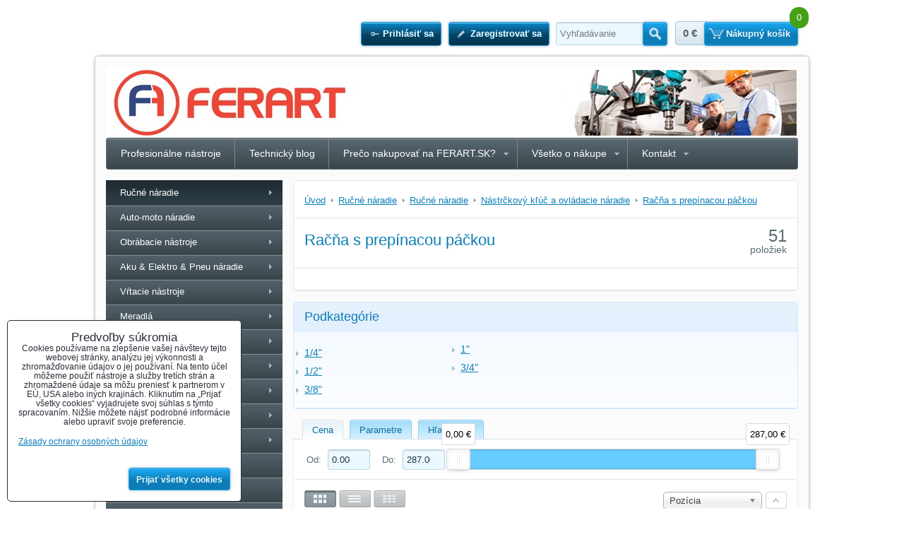

--- FILE ---
content_type: text/html; charset=UTF-8
request_url: https://www.ferart.sk/c/rucne-naradie1/rucne-naradie/nastrckovy-kluc-a-ovladacie-naradie/racna-s-prepinacou-packou
body_size: 55567
content:
<!DOCTYPE html>
<html data-lang-code="sk" lang="sk" data-lssid="29870365ab56">
    <head>
        <meta charset="utf-8">
                
        <title>Račňa s prepínacou páčkou</title>
         
        <meta http-equiv="X-UA-Compatible" content="IE=edge,chrome=1">
        <link href="/erp-templates/260119150451/universal.css" rel="stylesheet" type="text/css" media="all">
<script type="text/javascript" data-privacy-group="script">
var FloxSettings = {
'cartItems': {},'cartProducts': {},'cartType': "slider",'loginType': "slider",'regformType': "slider",'langVer': "" 
}; 
</script>
<script data-privacy-group="script">
FloxSettings.img_size = { 'min': "50x50",'small': "120x120",'medium': "440x440",'large': "800x800",'max': "1600x1600",'product_antn': "440x440",'product_detail': "800x800" };
</script>
<template id="privacy_iframe_info">
    <div class="floxIframeBlockedInfo" data-func-text="Funkčné" data-analytic-text="Analytické" data-ad-text="Marketingové" data-nosnippet="1">
    <div class="floxIframeBlockedInfo__common">
        <div class="likeH3">Externý obsah je blokovaný Voľbami súkromia</div>
        <p>Prajete si načítať externý obsah?</p>
    </div>
    <div class="floxIframeBlockedInfo__youtube">
        <div class="likeH3">Videá Youtube sú blokované Voľbami súkromia</div>
        <p>Prajete si načítať Youtube video?</p>
    </div>
    <div class="floxIframeBlockedInfo__buttons">
        <button class="button floxIframeBlockedInfo__once">Povoliť tentokrát</button>
        <button class="button floxIframeBlockedInfo__always" >Povoliť a zapamätať - súhlas s druhom cookie: </button>
    </div>
    <a class="floxIframeBlockedLink__common" href=""><i class="fa fa-external-link"></i> Otvoriť obsah v novom okne</a>
    <a class="floxIframeBlockedLink__youtube" href=""><i class="fa fa-external-link"></i> Otvoriť video v novom okne</a>
</div>
</template>
<script type="text/javascript" data-privacy-group="script">
FloxSettings.options={},FloxSettings.options.MANDATORY=1,FloxSettings.options.FUNC=2,FloxSettings.options.ANALYTIC=4,FloxSettings.options.AD=8;
FloxSettings.options.fullConsent=3;FloxSettings.options.maxConsent=15;FloxSettings.options.consent=0,localStorage.getItem("floxConsent")&&(FloxSettings.options.consent=parseInt(localStorage.getItem("floxConsent")));FloxSettings.options.sync=1;FloxSettings.google_consent2_options={},FloxSettings.google_consent2_options.AD_DATA=1,FloxSettings.google_consent2_options.AD_PERSON=2;FloxSettings.google_consent2_options.consent = -2;const privacyIsYoutubeUrl=function(e){return e.includes("youtube.com/embed")||e.includes("youtube-nocookie.com/embed")},privacyIsGMapsUrl=function(e){return e.includes("google.com/maps/embed")||/maps\.google\.[a-z]{2,3}\/maps/i.test(e)},privacyGetPrivacyGroup=function(e){var t="";if(e.getAttribute("data-privacy-group")?t=e.getAttribute("data-privacy-group"):e.closest("*[data-privacy-group]")&&(t=e.closest("*[data-privacy-group]").getAttribute("data-privacy-group")),"IFRAME"===e.tagName){let r=e.src||"";privacyIsYoutubeUrl(r)&&(e.setAttribute("data-privacy-group","func"),t="func"),privacyIsGMapsUrl(r)&&(e.setAttribute("data-privacy-group","func"),t="func")}return"regular"===t&&(t="script"),t},privacyBlockScriptNode=function(e){e.type="javascript/blocked";let t=function(r){"javascript/blocked"===e.getAttribute("type")&&r.preventDefault(),e.removeEventListener("beforescriptexecute",t)};e.addEventListener("beforescriptexecute",t)},privacyHandleScriptTag=function(e){let t=privacyGetPrivacyGroup(e);if(t){if("script"===t)return;"mandatory"===t||"func"===t&&FloxSettings.options.consent&FloxSettings.options.FUNC||"analytic"===t&&FloxSettings.options.consent&FloxSettings.options.ANALYTIC||"ad"===t&&FloxSettings.options.consent&FloxSettings.options.AD||privacyBlockScriptNode(e)}else FloxSettings.options.allow_unclassified||privacyBlockScriptNode(e)},privacyShowPlaceholder=function(e){let t=privacyGetPrivacyGroup(e);var r=document.querySelector("#privacy_iframe_info").content.cloneNode(!0),i=r.querySelector(".floxIframeBlockedInfo__always");i.textContent=i.textContent+r.firstElementChild.getAttribute("data-"+t+"-text"),r.firstElementChild.setAttribute("data-"+t,"1"),r.firstElementChild.removeAttribute("data-func-text"),r.firstElementChild.removeAttribute("data-analytic-text"),r.firstElementChild.removeAttribute("data-ad-text");let o=e.parentNode.classList.contains("blockYoutube");if(e.style.height){let a=e.style.height,c=e.style.width;e.setAttribute("data-privacy-style-height",a),r.firstElementChild.style.setProperty("--iframe-h",a),r.firstElementChild.style.setProperty("--iframe-w",c),e.style.height="0"}else if(e.getAttribute("height")){let n=e.getAttribute("height").replace("px",""),l=e.getAttribute("width").replace("px","");e.setAttribute("data-privacy-height",n),n.includes("%")?r.firstElementChild.style.setProperty("--iframe-h",n):r.firstElementChild.style.setProperty("--iframe-h",n+"px"),l.includes("%")?r.firstElementChild.style.setProperty("--iframe-w",l):r.firstElementChild.style.setProperty("--iframe-w",l+"px"),e.setAttribute("height",0)}else if(o&&e.parentNode.style.maxHeight){let s=e.parentNode.style.maxHeight,p=e.parentNode.style.maxWidth;r.firstElementChild.style.setProperty("--iframe-h",s),r.firstElementChild.style.setProperty("--iframe-w",p)}let u=e.getAttribute("data-privacy-src")||"";privacyIsYoutubeUrl(u)?(r.querySelector(".floxIframeBlockedInfo__common").remove(),r.querySelector(".floxIframeBlockedLink__common").remove(),r.querySelector(".floxIframeBlockedLink__youtube").setAttribute("href",u.replace("/embed/","/watch?v="))):u?(r.querySelector(".floxIframeBlockedInfo__youtube").remove(),r.querySelector(".floxIframeBlockedLink__youtube").remove(),r.querySelector(".floxIframeBlockedLink__common").setAttribute("href",u)):(r.querySelector(".floxIframeBlockedInfo__once").remove(),r.querySelector(".floxIframeBlockedInfo__youtube").remove(),r.querySelector(".floxIframeBlockedLink__youtube").remove(),r.querySelector(".floxIframeBlockedLink__common").remove(),r.querySelector(".floxIframeBlockedInfo__always").classList.add("floxIframeBlockedInfo__always--reload")),e.parentNode.insertBefore(r,e.nextSibling),o&&e.parentNode.classList.add("blockYoutube--blocked")},privacyHidePlaceholderIframe=function(e){var t=e.nextElementSibling;if(t&&t.classList.contains("floxIframeBlockedInfo")){let r=e.parentNode.classList.contains("blockYoutube");r&&e.parentNode.classList.remove("blockYoutube--blocked"),e.getAttribute("data-privacy-style-height")?e.style.height=e.getAttribute("data-privacy-style-height"):e.getAttribute("data-privacy-height")?e.setAttribute("height",e.getAttribute("data-privacy-height")):e.classList.contains("invisible")&&e.classList.remove("invisible"),t.remove()}},privacyBlockIframeNode=function(e){var t=e.src||"";""===t&&e.getAttribute("data-src")&&(t=e.getAttribute("data-src")),e.setAttribute("data-privacy-src",t),e.removeAttribute("src"),!e.classList.contains("floxNoPrivacyPlaceholder")&&(!e.style.width||parseInt(e.style.width)>200)&&(!e.getAttribute("width")||parseInt(e.getAttribute("width"))>200)&&(!e.style.height||parseInt(e.style.height)>200)&&(!e.getAttribute("height")||parseInt(e.getAttribute("height"))>200)&&(!e.style.display||"none"!==e.style.display)&&(!e.style.visibility||"hidden"!==e.style.visibility)&&privacyShowPlaceholder(e)},privacyHandleIframeTag=function(e){let t=privacyGetPrivacyGroup(e);if(t){if("script"===t||"mandatory"===t)return;if("func"===t&&FloxSettings.options.consent&FloxSettings.options.FUNC)return;if("analytic"===t&&FloxSettings.options.consent&FloxSettings.options.ANALYTIC||"ad"===t&&FloxSettings.options.consent&FloxSettings.options.AD)return;privacyBlockIframeNode(e)}else{if(FloxSettings.options.allow_unclassified)return;privacyBlockIframeNode(e)}},privacyHandleYoutubeGalleryItem=function(e){if(!(FloxSettings.options.consent&FloxSettings.options.FUNC)){var t=e.closest(".gallery").getAttribute("data-preview-height"),r=e.getElementsByTagName("img")[0],i=r.getAttribute("src").replace(t+"/"+t,"800/800");r.classList.contains("flox-lazy-load")&&(i=r.getAttribute("data-src").replace(t+"/"+t,"800/800")),e.setAttribute("data-href",e.getAttribute("href")),e.setAttribute("href",i),e.classList.replace("ytb","ytbNoConsent")}},privacyBlockPrivacyElementNode=function(e){e.classList.contains("floxPrivacyPlaceholder")?(privacyShowPlaceholder(e),e.classList.add("invisible")):e.style.display="none"},privacyHandlePrivacyElementNodes=function(e){let t=privacyGetPrivacyGroup(e);if(t){if("script"===t||"mandatory"===t)return;if("func"===t&&FloxSettings.options.consent&FloxSettings.options.FUNC)return;if("analytic"===t&&FloxSettings.options.consent&FloxSettings.options.ANALYTIC||"ad"===t&&FloxSettings.options.consent&FloxSettings.options.AD)return;privacyBlockPrivacyElementNode(e)}else{if(FloxSettings.options.allow_unclassified)return;privacyBlockPrivacyElementNode(e)}};function privacyLoadScriptAgain(e){var t=document.getElementsByTagName("head")[0],r=document.createElement("script");r.src=e.getAttribute("src"),t.appendChild(r),e.parentElement.removeChild(e)}function privacyExecuteScriptAgain(e){var t=document.getElementsByTagName("head")[0],r=document.createElement("script");r.textContent=e.textContent,t.appendChild(r),e.parentElement.removeChild(e)}function privacyEnableScripts(){document.querySelectorAll('script[type="javascript/blocked"]').forEach(e=>{let t=privacyGetPrivacyGroup(e);(FloxSettings.options.consent&FloxSettings.options.ANALYTIC&&t.includes("analytic")||FloxSettings.options.consent&FloxSettings.options.AD&&t.includes("ad")||FloxSettings.options.consent&FloxSettings.options.FUNC&&t.includes("func"))&&(e.getAttribute("src")?privacyLoadScriptAgain(e):privacyExecuteScriptAgain(e))})}function privacyEnableIframes(){document.querySelectorAll("iframe[data-privacy-src]").forEach(e=>{let t=privacyGetPrivacyGroup(e);if(!(FloxSettings.options.consent&FloxSettings.options.ANALYTIC&&t.includes("analytic")||FloxSettings.options.consent&FloxSettings.options.AD&&t.includes("ad")||FloxSettings.options.consent&FloxSettings.options.FUNC&&t.includes("func")))return;privacyHidePlaceholderIframe(e);let r=e.getAttribute("data-privacy-src");e.setAttribute("src",r),e.removeAttribute("data-privacy-src")})}function privacyEnableYoutubeGalleryItems(){FloxSettings.options.consent&FloxSettings.options.FUNC&&(document.querySelectorAll(".ytbNoConsent").forEach(e=>{e.setAttribute("href",e.getAttribute("data-href")),e.classList.replace("ytbNoConsent","ytb")}),"function"==typeof initGalleryPlugin&&initGalleryPlugin())}function privacyEnableBlockedContent(e,t){document.querySelectorAll(".floxCaptchaCont").length&&(e&FloxSettings.options.FUNC)!=(t&FloxSettings.options.FUNC)?window.location.reload():(privacyEnableScripts(),privacyEnableIframes(),privacyEnableYoutubeGalleryItems(),"function"==typeof FloxSettings.privacyEnableScriptsCustom&&FloxSettings.privacyEnableScriptsCustom())}
function privacyUpdateConsent(){ if(FloxSettings.sklik&&FloxSettings.sklik.active){var e={rtgId:FloxSettings.sklik.seznam_retargeting_id,consent:FloxSettings.options.consent&&FloxSettings.options.consent&FloxSettings.options.ANALYTIC?1:0};"category"===FloxSettings.sklik.pageType?(e.category=FloxSettings.sklik.category,e.pageType=FloxSettings.sklik.pageType):"offerdetail"===FloxSettings.sklik.pagetype&&(e.itemId=FloxSettings.sklik.itemId,e.pageType=FloxSettings.sklik.pageType),window.rc&&window.rc.retargetingHit&&window.rc.retargetingHit(e)}"function"==typeof loadCartFromLS&&"function"==typeof saveCartToLS&&(loadCartFromLS(),saveCartToLS());}
const observer=new MutationObserver(e=>{e.forEach(({addedNodes:e})=>{e.forEach(e=>{if(FloxSettings.options.consent!==FloxSettings.options.maxConsent){if(1===e.nodeType&&"SCRIPT"===e.tagName)return privacyHandleScriptTag(e);if(1===e.nodeType&&"IFRAME"===e.tagName)return privacyHandleIframeTag(e);if(1===e.nodeType&&"A"===e.tagName&&e.classList.contains("ytb"))return privacyHandleYoutubeGalleryItem(e);if(1===e.nodeType&&"SCRIPT"!==e.tagName&&"IFRAME"!==e.tagName&&e.classList.contains("floxPrivacyElement"))return privacyHandlePrivacyElementNodes(e)}1===e.nodeType&&(e.classList.contains("mainPrivacyModal")||e.classList.contains("mainPrivacyBar"))&&(FloxSettings.options.consent>0&&!FloxSettings.options.forceShow&&-1!==FloxSettings.google_consent2_options.consent?e.style.display="none":FloxSettings.options.consent>0&&-1===FloxSettings.google_consent2_options.consent?e.classList.add("hideBWConsentOptions"):-1!==FloxSettings.google_consent2_options.consent&&e.classList.add("hideGC2ConsentOptions"))})})});observer.observe(document.documentElement,{childList:!0,subtree:!0}),document.addEventListener("DOMContentLoaded",function(){observer.disconnect()});const createElementBackup=document.createElement;document.createElement=function(...e){if("script"!==e[0].toLowerCase())return createElementBackup.bind(document)(...e);let n=createElementBackup.bind(document)(...e);return n.setAttribute("data-privacy-group","script"),n};
</script>

<meta name="referrer" content="no-referrer-when-downgrade">


<link rel="canonical" href="https://www.ferart.sk/c/rucne-naradie1/rucne-naradie/nastrckovy-kluc-a-ovladacie-naradie/racna-s-prepinacou-packou">
    

<meta property="og:title" content="Račňa s prepínacou páčkou">

<meta property="og:url" content="https://www.ferart.sk/c/rucne-naradie1/rucne-naradie/nastrckovy-kluc-a-ovladacie-naradie/racna-s-prepinacou-packou">
<meta property="og:description" content="">

<meta name="twitter:card" content="summary_large_image">
<meta name="twitter:title" content="Račňa s prepínacou páčkou">
<meta name="twitter:description" content="">

    <meta property="og:locale" content="sk_SK">

    <meta property="og:type" content="website">
                <script data-privacy-group="script" type="application/ld+json">
{
    "@context": "https://schema.org",
    "@type": "WebPage",
    "name": "Račňa s prepínacou páčkou",
    "description": ""}
</script>

<link rel="dns-prefetch" href="https://www.biznisweb.sk">
<link rel="preconnect" href="https://www.biznisweb.sk/" crossorigin>



    
                
                      
            
    
    <script src="https://www.biznisweb.sk/erp-templates/43917/ca7b/defaultplugins.js" data-privacy-group="script"></script>    
    
        
       
        
             
                    
    
    <script src="https://www.biznisweb.sk/erp-templates/47707/9d58/default.js" data-privacy-group="script"></script>
    
<!--[if lt IE 9]>
<script type="text/javascript" src="/erp-templates/skins/default/universal/js/selectivizr/selectivizr.js" data-privacy-group="script"></script>
<script type="text/javascript" src="/erp-templates/skins/default/universal/js/html5/html5.js" data-privacy-group="script"></script>
<![endif]-->
<script type="text/javascript" data-privacy-group="script">
var dataLayer = dataLayer || []; // Google Tag Manager    
</script>


<script data-privacy-group="mandatory">
    FloxSettings.trackerData = {
                    'cartIds': []
            };
    </script>

<link rel="alternate" media="only screen and (max-width: 640px)" href="https://m.ferart.sk/c/rucne-naradie1/rucne-naradie/nastrckovy-kluc-a-ovladacie-naradie/racna-s-prepinacou-packou">


    <link rel="shortcut icon" href="/files/favicon.ico">
    <link rel="icon" href="/files/favicon.ico?refresh" type="image/x-icon">

        
                
                
                    </head>
    <body class="l2ColumnLeft">
                 
        <noscript>
            <div id="noscript">
                Javascript není prohlížečem podporován nebo je vypnutý. Pro zobrazení stránky tak, jak byla zamýšlena, použijte prohlížeč s podporou JavaScript.
                <br>Pomoc: <a href="https://www.enable-javascript.com/" target="_blank">Enable-Javascript.com</a>.
            </div>        
        </noscript>
                            <div id="background">
                <div id="layout">
                                            <header id="layout-header">
                            


<ul class="layoutHeaderElements">
    <li class="layoutHeaderElement"><ul class="buttonsHeader">
            <li class="buttonContainer left">
            <a class="button buttonLog sliderLoginActivator" href="/e/login">Prihlásiť sa</a>
        </li>
                <li class="buttonContainer">
            <a class="button buttonAcc sliderRegisterActivator" href="/e/account/register">Zaregistrovať sa</a>
        </li>
    </ul>
</li>
    <li class="layoutHeaderElement headerSearch">    <form action="/e/search" method="get">
        <p class="inlineIBContainer">
            <span class="inlineICont">
                <input class="textInput inputIcon" id="small-search" name="word" type="text" value="" placeholder="Vyhľadávanie">
            </span>
            <span class="inlineBCont">
                <button class="submit submitSearch submitIB submitIcon" title="Vyhľadávanie" type="submit">Hľadať</button>
            </span>
        </p>
            </form>
</li>
    <li id="small-cart" class="layoutHeaderElement">                    <span class="smallCartPriceText">Celkom:</span>
        <span class="smallCartPrice" data-pieces="0">0 €</span>
        <span class="smallCartItemsText">Množstvo:</span>
        <span class="smallCartItems">0</span>
        <a class="button buttonCart sliderCartActivator" href="/e/cart/index">Nákupný košík</a>
    </li>
</ul>

                        </header><!-- /layout-header -->
                                        <div id="layout-content">
                                            
                        <header id="content-header">
                            
                            <div id="content-header-banner">
                                                                                            </div>
                        </header><!-- /content-header -->
                                                    <nav id="top-menu">
                                 
        
             
                            
        
            <ul class="dropdown">
                    <li class="menuItem">
                <a class="menuLink" href="/">
                                        Profesionálne nástroje
                </a>
                            </li>
                    <li class="menuItem">
                <a class="menuLink" href="/blog">
                                        Technický blog
                </a>
                            </li>
                    <li class="menuItem ancestor">
                <a class="menuLink" href="/preco-nakupovat-na-ferart-sk">
                                        Prečo nakupovať na FERART.SK?
                </a>
                                         
                            
        
            <ul class="submenu level1">
                    <li class="menuItem">
                <a class="menuLink" href="/preco-nakupovat-na-ferart-sk/vyberame-pre-vas-iba-profesionalnu-kvalitu">
                                        Vyberáme pre vás iba profesionálnu kvalitu
                </a>
                            </li>
                    <li class="menuItem">
                <a class="menuLink" href="/preco-nakupovat-na-ferart-sk/dorucenie-do-24-hodin">
                                        Doručenie do 24 hodín
                </a>
                            </li>
                    <li class="menuItem">
                <a class="menuLink" href="/preco-nakupovat-na-ferart-sk/postovne-iba-4-95-eur">
                                        Poštovné iba 4,95 €
                </a>
                            </li>
                    <li class="menuItem">
                <a class="menuLink" href="/preco-nakupovat-na-ferart-sk/20-rokov-skusenosti">
                                        Viac ako 30 rokov skúseností
                </a>
                            </li>
                    <li class="menuItem">
                <a class="menuLink" href="/preco-nakupovat-na-ferart-sk/technicka-podpora">
                                        Technická podpora
                </a>
                            </li>
                    <li class="menuItem">
                <a class="menuLink" href="/preco-nakupovat-na-ferart-sk/vyse-20-000-produktov-k-okamzitemu-odberu">
                                        Vyše 20.000 produktov k okamžitému odberu
                </a>
                            </li>
                </ul>
     

                            </li>
                    <li class="menuItem ancestor">
                <a class="menuLink" href="/informacie">
                                        Všetko o nákupe
                </a>
                                         
                            
        
            <ul class="submenu level1">
                    <li class="menuItem">
                <a class="menuLink" href="/informacie/kolko-stoji-dorucenie-tovaru">
                                        Koľko stojí doručenie tovaru?
                </a>
                            </li>
                    <li class="menuItem">
                <a class="menuLink" href="/informacie/dorucenie-kdekolvek-na-slovensku-a-v-cechach">
                                        Doručenie kdekoľvek na Slovensku a v Čechách
                </a>
                            </li>
                    <li class="menuItem">
                <a class="menuLink" href="/informacie/osobny-odber-v-bratislave">
                                        Osobný odber v Bratislave
                </a>
                            </li>
                    <li class="menuItem">
                <a class="menuLink" href="/informacie/reklamacie">
                                        Reklamácie
                </a>
                            </li>
                    <li class="menuItem">
                <a class="menuLink" href="/informacie/vseobecne-obchodne-podmienky">
                                        Všeobecné obchodné podmienky
                </a>
                            </li>
                    <li class="menuItem">
                <a class="menuLink" href="/informacie/nenasli-ste-co-ste-hladali">
                                        Nenašli ste, čo ste hľadali?
                </a>
                            </li>
                    <li class="menuItem">
                <a class="menuLink" href="/informacie/vyrobcovia-a-znacky">
                                        Výrobcovia a značky
                </a>
                            </li>
                    <li class="menuItem">
                <a class="menuLink" href="/informacie/mapa-stranok">
                                        Mapa stránok
                </a>
                            </li>
                </ul>
     

                            </li>
                    <li class="menuItem ancestor">
                <a class="menuLink" href="/kontakt">
                                        Kontakt
                </a>
                                         
                            
        
            <ul class="submenu level1">
                    <li class="menuItem">
                <a class="menuLink" href="/kontakt/kontaktujte-nas">
                                        Kontaktujte nás
                </a>
                            </li>
                    <li class="menuItem">
                <a class="menuLink" href="/kontakt/ako-sa-k-nam-dostat">
                                        Ako sa k nám dostať
                </a>
                            </li>
                    <li class="menuItem">
                <a class="menuLink" href="/kontakt/kariera-a-spolupraca">
                                        Kariéra a spolupráca
                </a>
                            </li>
                    <li class="menuItem">
                <a class="menuLink" href="/kontakt/velkoobchod">
                                        Veľkoobchod
                </a>
                            </li>
                </ul>
     

                            </li>
                </ul>
     

    
                            </nav><!-- /top-menu -->
                                                <div id="content-grid">
                            <div id="content-grid2">
                                <div id="content-grid3">
    <div id="content" class="boxSizer" data-box-width="715">
            <div id="product-list-c697" class="productList" 
     data-use-block="0" data-category-id="697" data-category-title="Račňa s prepínacou páčkou"
          data-type="grid" data-fulltext="" 
     data-per-page="9" 
     data-pagination-limit="9" data-order-by="position" data-order-desc="0" 
     data-page="0" data-variant-filter="0" 
     data-continue-loading="3" 
     data-continue-loading-count="3"
               
     data-on-sale="0"
             data-price-min="0" data-price-max="287" 
        data-price-from="0" data-price-to="287"
     >
        <div class="boxNP">
                    <div class="boxHeader boxRow">
                <ul class="breadcrumbs" itemscope itemtype="https://schema.org/BreadcrumbList">
    <li>
        <a href="/">
            <span>Úvod</span>
        </a>         
    </li>
        
        <li itemprop="itemListElement" itemscope itemtype="https://schema.org/ListItem">
            <a href="/c/rucne-naradie1" itemprop="item">
                <span itemprop="name">Ručné náradie</span>
            </a>
            <meta itemprop="position" content="1">            
        </li>
        
        <li itemprop="itemListElement" itemscope itemtype="https://schema.org/ListItem">
            <a href="/c/rucne-naradie1/rucne-naradie" itemprop="item">
                <span itemprop="name">Ručné náradie</span>
            </a>
            <meta itemprop="position" content="2">            
        </li>
        
        <li itemprop="itemListElement" itemscope itemtype="https://schema.org/ListItem">
            <a href="/c/rucne-naradie1/rucne-naradie/nastrckovy-kluc-a-ovladacie-naradie" itemprop="item">
                <span itemprop="name">Nástrčkový kľúč a ovládacie náradie</span>
            </a>
            <meta itemprop="position" content="3">            
        </li>
        
        <li itemprop="itemListElement" itemscope itemtype="https://schema.org/ListItem">
            <a href="/c/rucne-naradie1/rucne-naradie/nastrckovy-kluc-a-ovladacie-naradie/racna-s-prepinacou-packou" itemprop="item">
                <span itemprop="name">Račňa s prepínacou páčkou</span>
            </a>
            <meta itemprop="position" content="4">            
        </li>
    </ul>
            </div>
                            <div class="productListTitleCont boxRow clear">
                                                            <h1 class="productListTitle">
                                                            Račňa s prepínacou páčkou
                                                    </h1>
                                         
                    <p class="productListCount">
                        <span class="productCount">51</span> 
                        <span class="productCountWord">položiek</span>
                    </p>
                                                </div>
            <div class="productListText boxRow clear">                
                            </div> 
            </div>
    
                    
                                        
<div 
class="blockDirectory boxNP clear">
            <div class="directoryHeader boxRow">
    <h2 class="directoryTitle">Podkategórie</h2>
</div>
<div class="directoryContent boxRow">
        <ul class="directoryGroup">
                                                       
                                            <li class="directoryGroupItem">
                    <a href="/c/rucne-naradie1/rucne-naradie/nastrckovy-kluc-a-ovladacie-naradie/racna-s-prepinacou-packou/14" class="directoryGroupLink">1/4"</a>
                </li>
                                                           
                                            <li class="directoryGroupItem even">
                    <a href="/c/rucne-naradie1/rucne-naradie/nastrckovy-kluc-a-ovladacie-naradie/racna-s-prepinacou-packou/1" class="directoryGroupLink">1"</a>
                </li>
                                                           
                                            <li class="directoryGroupItem">
                    <a href="/c/rucne-naradie1/rucne-naradie/nastrckovy-kluc-a-ovladacie-naradie/racna-s-prepinacou-packou/12" class="directoryGroupLink">1/2"</a>
                </li>
                                                           
                                            <li class="directoryGroupItem even">
                    <a href="/c/rucne-naradie1/rucne-naradie/nastrckovy-kluc-a-ovladacie-naradie/racna-s-prepinacou-packou/34" class="directoryGroupLink">3/4"</a>
                </li>
                                                           
                                            <li class="directoryGroupItem">
                    <a href="/c/rucne-naradie1/rucne-naradie/nastrckovy-kluc-a-ovladacie-naradie/racna-s-prepinacou-packou/38" class="directoryGroupLink">3/8"</a>
                </li>
                        </ul>
</div>
    </div>
    
     
        <form action="" method="get" class="productListFilterForm">
    <div class="boxNP productListFilter">  
            <div class="ui-tabs ui-widget ui-corner-all boxRow" id="tabs-c697">
            <ul class="ui-tabs-nav ui-helper-reset ui-helper-clearfix ui-widget-header ui-corner-all">
                                                        <li class="ui-state-default ui-corner-top ui-tabs-selected ui-state-active">
                    <a href="#price-filter-c697"><span>Cena</span></a>
                </li>
                                                        <li class="ui-state-default ui-corner-top">
                    <a href="#variant-filter-c697"><span>Parametre</span></a>
                </li>
                                                        <li class="ui-state-default ui-corner-top">
                    <a href="#fulltext-filter-c697"><span>Hľadať text</span></a>
                </li>
                        </ul>
                        <section class="priceFilterCont ui-tabs-panel ui-widget-content ui-corner-bottom" id="price-filter-c697">
                <div class="priceSliderFlex">
    <label class="priceFilterFrom">Od: <input type="number" step="any" class="textInput" value="0" name="price_from"></label>
    <label class="priceFilterTo">Do: <input type="number" step="any" class="textInput" value="287" name="price_to"></label>
    <div class="priceRangeSlider">
        <div id="price-slider-c697" class="priceSliderCont"
             data-min="0" data-max="287" data-pfrom="0" data-pto="287" 
             data-curr-round="2" data-curr-symbol="€" data-curr-position="after"
             data-curr-1k-sepp="" data-curr-decimal=","></div>
    </div>
</div>       
            </section>
                                    <section class="ui-tabs-panel ui-widget-content ui-corner-bottom" id="variant-filter-c697">
                    <div class="searchform noprint">
                                                                                <p class="formFieldB">
                        <span class="formFieldBRow">
                <span class="formFieldBTitle">
                    Výrobca:
                                    </span>
                                                                                    <span class="formFieldBInput">
                     
                        <label class="formFieldBLabel">
                                                        <input class="checkboxBox" type="checkbox" name="field_brand[]" value="65" >
                            <span class="formFieldBOptionTitle">KS Tools (51)</span>
                        </label>
                                    </span>            
            </span>
            </p>



                         
                  
    
                    </div>
                                           
                    <p class="invisible boxSimple"><button id="variant-filter-submit" class="submit right" type="button">Odoslať</button></p>
            </section>
                                        <section class="floxTabsContent" id="fulltext-filter-c697">
                    <p>Prehľadať výsledky filtra fulltextom</p>
<p class="fulltextCont">
    <input class="textInput fulltextInput" id="fulltext-input" name="fulltext" type="text" value="" placeholder="Vyhľadávanie">
</p>
                </section>
                    </div>
                <div class="productListMainControls boxRow noprint">
            <div class="controlViewStyle">
                <span class="jsinvisible">Zobraziť:</span>
                <span class="controlViewGrid" title="Mriežka">
                    <label>
                        <input type="radio" name="view_style" value="grid" checked = "checked">
                        <span class="controlButtonText jsinvisible">Mriežka</span>
                    </label>
                </span>
                <span class="controlViewList" title="Zoznam">
                    <label>
                        <input type="radio" name="view_style" value="list">
                        <span class="controlButtonText jsinvisible">Zoznam</span>
                    </label>
                </span>
                <span class="controlViewTable" title="Tabuľka">
                    <label>
                        <input type="radio" name="view_style" value="table">
                        <span class="controlButtonText jsinvisible">Tabuľka</span>
                    </label>
                </span>
            </div>               
            <div class="controlViewOrderArrow">
                <span class="controlViewOrder">
                    <label>
                        <input type="checkbox" name="view_order_desc" value="1">
                        <span class="controlButtonText jsinvisible">ASC/DESC</span>
                    </label>
                </span>
            </div>
            <div class="controlViewSort">
                <label>
                    <span class="controlViewSortSelectText jsinvisible">Radiť podľa:</span>
                    <select class="controlViewSortSelect" name="view_sort" data-chosen-search-off="1">
                        <option value="">Nie je zoradené</option>
                        <option value="title">Názov</option>
                        <option value="position" selected="selected">Pozícia</option>
                                                    <option value="price">Cena</option>                            
                                                                            <option value="producer">Výrobca</option>
                                                <option value="age">Najnovšie</option>
                                                                    </select>
                </label>
            </div>
                                       
        </div>
            <div class="boxSimple jsinvisible">
            <button type="submit" class="button right">Odoslať</button>
        </div>
    </div>
</form>

        <div class="boxNP">                  
            <div class="products boxRow
          "
     data-productlist-empty-filter-text="Žiadny produkt nezodpovedá aktuálnemu filtru. Je však vysoká pravdepodobnosť, že ho máme na sklade. Kontaktujte nás prosím na hore uvedenom telefónnom čísle." data-productlist-empty-text="V tejto kategórii nie sú žiadne výrobky. Určite ich však máme na sklade. Kontaktujte nás prosím.">
    <div class="productsLoadingOverlay"></div>
        <ul class="productListGrid columns3" data-column-count="3">
                                                <li class="productListGridItem first productListItemJS" data-href="/p/11101/14-ergotorquemax-racna-s-t-rukovaetou-45-zubov" data-pid="11101">
    <div class="productListGridImage">
        <a                        class="linkImage productListLink" href="/p/11101/14-ergotorquemax-racna-s-t-rukovaetou-45-zubov">
            <img src="/resize/e:42c84/440/440/files/xml-images/kstools/TECHZEI_151.1109_SALL_AQU_V1.jpg"     alt="1/4&quot; ERGOTORQUEmax račňa s T-rukoväťou, 45 zubov"
     title="1/4&quot; ERGOTORQUEmax račňa s T-rukoväťou, 45 zubov"     class=" bw-img-sizer" style="--sizer-width: 200px;--sizer-height: 150px;"               >
        </a>
                             
        <div class="productListOverImage">
        
                </div>
    </div>
    <div class="productListGridText">
        <h3 class="productListGridTitle"><a class="productListLink" href="/p/11101/14-ergotorquemax-racna-s-t-rukovaetou-45-zubov">1/4" ERGOTORQUEmax račňa s T-rukoväťou, 45 zubov</a></h3>
        <p class="productListGridDescription">
            1/4" ERGOTORQUEmax račňa s T-rukoväťou, 45 zubov
        </p>
            
                    <p class="boxSimple">
                                                <span class="productListGridIdent">
                        Kód: <span class="productListGridImportCode"><strong>151.1109</strong></span>
                    </span>
                                                            
                        </p>
            </div>
    <div class="productListGridCartInfo">
            
       
    <ul class="productListGridPricing">
        <li class="productListGridPrice">
            <span>
                            <span class="listPriceValue
                 listPriceMain">
                    9,16 €                    
                </span>
                                        <span class="listPriceTaxValue
                ">
                    11,26 €                    <span class="vatText">s DPH</span>
                </span>
             
            </span>
        </li>
                    </ul>
     
        
                        
        <div class="productListGridCart noprint">
                            <form action="/e/cart/add" method="post" class="formCartAdd" data-product-id="11101" data-value="9.1583333333333">
    <input type="hidden" name="product_id" value="11101">
            
        <input  name="qty" type="text" class="qty" value="1" size="1">&nbsp;ks        <button class="submit submitCart submitSmall" type="submit"><span>Vložiť do košíka</span></button>
    </form>

                    </div>
                
    <div class="productListItemAnalyticsData invisible" data-id="11101" data-product-id="11101" data-name="1/4&quot; ERGOTORQUEmax račňa s T-rukoväťou, 45 zubov" 
         data-price="9.16"
                              data-brand="KS Tools"                     data-category="Račňa s prepínacou páčkou"                     data-list="Račňa s prepínacou páčkou"
         ></div>
    
        
    </div>
</li>
                            <li class="productListGridItem productListItemJS" data-href="/p/14925/racna-14-mini-s-funkciou-dual" data-pid="14925">
    <div class="productListGridImage">
        <a                        class="linkImage productListLink" href="/p/14925/racna-14-mini-s-funkciou-dual">
            <img src="/resize/e:42c84/440/440/files/xml-images/kstools/FOT_PRO_ALG_BITZUB_514.1101_SALL_AING_V1.jpg"     alt="Račňa 1/4&quot; MINI s funkciou DUAL"
     title="Račňa 1/4&quot; MINI s funkciou DUAL"     class=" bw-img-sizer" style="--sizer-width: 200px;--sizer-height: 150px;"               >
        </a>
                             
        <div class="productListOverImage">
        
                </div>
    </div>
    <div class="productListGridText">
        <h3 class="productListGridTitle"><a class="productListLink" href="/p/14925/racna-14-mini-s-funkciou-dual">Račňa 1/4" MINI s funkciou DUAL</a></h3>
        <p class="productListGridDescription">
            Račňa 1/4" MINI s funkciou DUAL
        </p>
            
                    <p class="boxSimple">
                                                <span class="productListGridIdent">
                        Kód: <span class="productListGridImportCode"><strong>514.1101</strong></span>
                    </span>
                                                            
                        </p>
            </div>
    <div class="productListGridCartInfo">
         
        
                        
        <div class="productListGridCart noprint">
                            
                    </div>
                
    <div class="productListItemAnalyticsData invisible" data-id="14925" data-product-id="14925" data-name="Račňa 1/4&quot; MINI s funkciou DUAL" 
         data-price="0"
                              data-brand="KS Tools"                     data-category="Račňa s prepínacou páčkou"                     data-list="Račňa s prepínacou páčkou"
         ></div>
    
        
    </div>
</li>
                            <li class="productListGridItem productListItemJS" data-href="/p/19798/prepinacia-racna-1-24-zubov" data-pid="19798">
    <div class="productListGridImage">
        <a                        class="linkImage productListLink" href="/p/19798/prepinacia-racna-1-24-zubov">
            <img src="/resize/e:42c84/440/440/files/xml-images/kstools/TECHZEI_911.1019_SALL_AQU_V1.jpg"     alt="Prepínacia račňa 1&quot;, 24 zubov"
     title="Prepínacia račňa 1&quot;, 24 zubov"     class=" bw-img-sizer" style="--sizer-width: 200px;--sizer-height: 150px;"               >
        </a>
                             
        <div class="productListOverImage">
        
                </div>
    </div>
    <div class="productListGridText">
        <h3 class="productListGridTitle"><a class="productListLink" href="/p/19798/prepinacia-racna-1-24-zubov">Prepínacia račňa 1", 24 zubov</a></h3>
        <p class="productListGridDescription">
            Prepínacia račňa 1", 24 zubov
        </p>
            
                    <p class="boxSimple">
                                                <span class="productListGridIdent">
                        Kód: <span class="productListGridImportCode"><strong>911.1019</strong></span>
                    </span>
                                                            
                        </p>
            </div>
    <div class="productListGridCartInfo">
            
       
    <ul class="productListGridPricing">
        <li class="productListGridPrice">
            <span>
                            <span class="listPriceValue
                 listPriceMain">
                    286,99 €                    
                </span>
                                        <span class="listPriceTaxValue
                ">
                    353 €                    <span class="vatText">s DPH</span>
                </span>
             
            </span>
        </li>
                    </ul>
     
        
                        
        <div class="productListGridCart noprint">
                            <form action="/e/cart/add" method="post" class="formCartAdd" data-product-id="19798" data-value="286.99">
    <input type="hidden" name="product_id" value="19798">
            
        <input  name="qty" type="text" class="qty" value="1" size="1">&nbsp;ks        <button class="submit submitCart submitSmall" type="submit"><span>Vložiť do košíka</span></button>
    </form>

                    </div>
                
    <div class="productListItemAnalyticsData invisible" data-id="19798" data-product-id="19798" data-name="Prepínacia račňa 1&quot;, 24 zubov" 
         data-price="286.99"
                              data-brand="KS Tools"                     data-category="Račňa s prepínacou páčkou"                     data-list="Račňa s prepínacou páčkou"
         ></div>
    
        
    </div>
</li>
                                                <li class="productListGridItem first productListItemJS" data-href="/p/19870/1-suprava-na-opravu-pre-teleskopicku-racnu-s-prepinacou-packou-s-24-zubami" data-pid="19870">
    <div class="productListGridImage">
        <a                        class="linkImage productListLink" href="/p/19870/1-suprava-na-opravu-pre-teleskopicku-racnu-s-prepinacou-packou-s-24-zubami">
            <img src="/resize/e:42c84/440/440/files/xml-images/kstools/FOT_PRO_ALG_REP_911.1099_SALL_AING_V1.jpg"     alt="1&quot; súprava na opravu pre teleskopickú račňu s prepínacou páčkou s 24 zubami"
     title="1&quot; súprava na opravu pre teleskopickú račňu s prepínacou páčkou s 24 zubami"     class=" bw-img-sizer" style="--sizer-width: 200px;--sizer-height: 150px;"               >
        </a>
                             
        <div class="productListOverImage">
        
                </div>
    </div>
    <div class="productListGridText">
        <h3 class="productListGridTitle"><a class="productListLink" href="/p/19870/1-suprava-na-opravu-pre-teleskopicku-racnu-s-prepinacou-packou-s-24-zubami">1" súprava na opravu pre teleskopickú račňu s prepínacou páčkou s 24 zubami</a></h3>
        <p class="productListGridDescription">
            1" súprava na opravu pre teleskopickú račňu s prepínacou páčkou s...
        </p>
            
                    <p class="boxSimple">
                                                <span class="productListGridIdent">
                        Kód: <span class="productListGridImportCode"><strong>911.1099</strong></span>
                    </span>
                                                            
                        </p>
            </div>
    <div class="productListGridCartInfo">
            
       
    <ul class="productListGridPricing">
        <li class="productListGridPrice">
            <span>
                            <span class="listPriceValue
                 listPriceMain">
                    38,48 €                    
                </span>
                                        <span class="listPriceTaxValue
                ">
                    47,33 €                    <span class="vatText">s DPH</span>
                </span>
             
            </span>
        </li>
                    </ul>
     
        
                        
        <div class="productListGridCart noprint">
                            <form action="/e/cart/add" method="post" class="formCartAdd" data-product-id="19870" data-value="38.483333333333">
    <input type="hidden" name="product_id" value="19870">
            
        <input  name="qty" type="text" class="qty" value="1" size="1">&nbsp;ks        <button class="submit submitCart submitSmall" type="submit"><span>Vložiť do košíka</span></button>
    </form>

                    </div>
                
    <div class="productListItemAnalyticsData invisible" data-id="19870" data-product-id="19870" data-name="1&quot; súprava na opravu pre teleskopickú račňu s prepínacou páčkou s 24 zubami" 
         data-price="38.48"
                              data-brand="KS Tools"                     data-category="Račňa s prepínacou páčkou"                     data-list="Račňa s prepínacou páčkou"
         ></div>
    
        
    </div>
</li>
                            <li class="productListGridItem productListItemJS" data-href="/p/19922/12-racna-s-prepinacou-packou-45-zubov" data-pid="19922">
    <div class="productListGridImage">
        <a                        class="linkImage productListLink" href="/p/19922/12-racna-s-prepinacou-packou-45-zubov">
            <img src="/resize/e:42c84/440/440/files/xml-images/kstools/TECHZEI_911.1200_SALL_AQU_V1.jpg"     alt="1/2&quot; račňa s prepínacou páčkou, 45 zubov"
     title="1/2&quot; račňa s prepínacou páčkou, 45 zubov"     class=" bw-img-sizer" style="--sizer-width: 200px;--sizer-height: 150px;"               >
        </a>
                             
        <div class="productListOverImage">
        
                </div>
    </div>
    <div class="productListGridText">
        <h3 class="productListGridTitle"><a class="productListLink" href="/p/19922/12-racna-s-prepinacou-packou-45-zubov">1/2" račňa s prepínacou páčkou, 45 zubov</a></h3>
        <p class="productListGridDescription">
            1/2" račňa s prepínacou páčkou, 45 zubov
        </p>
            
                    <p class="boxSimple">
                                                <span class="productListGridIdent">
                        Kód: <span class="productListGridImportCode"><strong>911.1200</strong></span>
                    </span>
                                                            
                        </p>
            </div>
    <div class="productListGridCartInfo">
            
       
    <ul class="productListGridPricing">
        <li class="productListGridPrice">
            <span>
                            <span class="listPriceValue
                 listPriceMain">
                    33,42 €                    
                </span>
                                        <span class="listPriceTaxValue
                ">
                    41,10 €                    <span class="vatText">s DPH</span>
                </span>
             
            </span>
        </li>
                    </ul>
     
        
                        
        <div class="productListGridCart noprint">
                            <form action="/e/cart/add" method="post" class="formCartAdd" data-product-id="19922" data-value="33.416666666667">
    <input type="hidden" name="product_id" value="19922">
            
        <input  name="qty" type="text" class="qty" value="1" size="1">&nbsp;ks        <button class="submit submitCart submitSmall" type="submit"><span>Vložiť do košíka</span></button>
    </form>

                    </div>
                
    <div class="productListItemAnalyticsData invisible" data-id="19922" data-product-id="19922" data-name="1/2&quot; račňa s prepínacou páčkou, 45 zubov" 
         data-price="33.42"
                              data-brand="KS Tools"                     data-category="Račňa s prepínacou páčkou"                     data-list="Račňa s prepínacou páčkou"
         ></div>
    
        
    </div>
</li>
                            <li class="productListGridItem productListItemJS" data-href="/p/19982/12-suprava-na-opravu-pre-teleskopicku-racnu-s-prepinacou-packou-s-45-zubami" data-pid="19982">
    <div class="productListGridImage">
        <a                        class="linkImage productListLink" href="/p/19982/12-suprava-na-opravu-pre-teleskopicku-racnu-s-prepinacou-packou-s-45-zubami">
            <img src="/resize/e:42c84/440/440/files/xml-images/kstools/FOT_PRO_ALG_REP_911.1299_SALL_AING_V1.jpg"     alt="1/2&quot; súprava na opravu pre teleskopickú račňu s prepínacou páčkou s 45 zubami"
     title="1/2&quot; súprava na opravu pre teleskopickú račňu s prepínacou páčkou s 45 zubami"     class=" bw-img-sizer" style="--sizer-width: 200px;--sizer-height: 150px;"               >
        </a>
                             
        <div class="productListOverImage">
        
                </div>
    </div>
    <div class="productListGridText">
        <h3 class="productListGridTitle"><a class="productListLink" href="/p/19982/12-suprava-na-opravu-pre-teleskopicku-racnu-s-prepinacou-packou-s-45-zubami">1/2" súprava na opravu pre teleskopickú račňu s prepínacou páčkou s 45 zubami</a></h3>
        <p class="productListGridDescription">
            1/2" súprava na opravu pre teleskopickú račňu s prepínacou páčkou s...
        </p>
            
                    <p class="boxSimple">
                                                <span class="productListGridIdent">
                        Kód: <span class="productListGridImportCode"><strong>911.1299</strong></span>
                    </span>
                                                            
                        </p>
            </div>
    <div class="productListGridCartInfo">
            
       
    <ul class="productListGridPricing">
        <li class="productListGridPrice">
            <span>
                            <span class="listPriceValue
                 listPriceMain">
                    11,64 €                    
                </span>
                                        <span class="listPriceTaxValue
                ">
                    14,32 €                    <span class="vatText">s DPH</span>
                </span>
             
            </span>
        </li>
                    </ul>
     
        
                        
        <div class="productListGridCart noprint">
                            <form action="/e/cart/add" method="post" class="formCartAdd" data-product-id="19982" data-value="11.641666666667">
    <input type="hidden" name="product_id" value="19982">
            
        <input  name="qty" type="text" class="qty" value="1" size="1">&nbsp;ks        <button class="submit submitCart submitSmall" type="submit"><span>Vložiť do košíka</span></button>
    </form>

                    </div>
                
    <div class="productListItemAnalyticsData invisible" data-id="19982" data-product-id="19982" data-name="1/2&quot; súprava na opravu pre teleskopickú račňu s prepínacou páčkou s 45 zubami" 
         data-price="11.64"
                              data-brand="KS Tools"                     data-category="Račňa s prepínacou páčkou"                     data-list="Račňa s prepínacou páčkou"
         ></div>
    
        
    </div>
</li>
                                                <li class="productListGridItem first productListItemJS" data-href="/p/20059/14-racna-s-prepinacou-packou-45-zubov" data-pid="20059">
    <div class="productListGridImage">
        <a                        class="linkImage productListLink" href="/p/20059/14-racna-s-prepinacou-packou-45-zubov">
            <img src="/resize/e:42c84/440/440/files/xml-images/kstools/TECHZEI_911.1400_SALL_AQU_V1.jpg"     alt="1/4&quot; račňa s prepínacou páčkou, 45 zubov"
     title="1/4&quot; račňa s prepínacou páčkou, 45 zubov"     class=" bw-img-sizer" style="--sizer-width: 200px;--sizer-height: 150px;"               >
        </a>
                             
        <div class="productListOverImage">
        
                </div>
    </div>
    <div class="productListGridText">
        <h3 class="productListGridTitle"><a class="productListLink" href="/p/20059/14-racna-s-prepinacou-packou-45-zubov">1/4" račňa s prepínacou páčkou, 45 zubov</a></h3>
        <p class="productListGridDescription">
            1/4" račňa s prepínacou páčkou, 45 zubov
        </p>
            
                    <p class="boxSimple">
                                                <span class="productListGridIdent">
                        Kód: <span class="productListGridImportCode"><strong>911.1400</strong></span>
                    </span>
                                                            
                        </p>
            </div>
    <div class="productListGridCartInfo">
            
       
    <ul class="productListGridPricing">
        <li class="productListGridPrice">
            <span>
                            <span class="listPriceValue
                 listPriceMain">
                    22,15 €                    
                </span>
                                        <span class="listPriceTaxValue
                ">
                    27,24 €                    <span class="vatText">s DPH</span>
                </span>
             
            </span>
        </li>
                    </ul>
     
        
                        
        <div class="productListGridCart noprint">
                            <form action="/e/cart/add" method="post" class="formCartAdd" data-product-id="20059" data-value="22.15">
    <input type="hidden" name="product_id" value="20059">
            
        <input  name="qty" type="text" class="qty" value="1" size="1">&nbsp;ks        <button class="submit submitCart submitSmall" type="submit"><span>Vložiť do košíka</span></button>
    </form>

                    </div>
                
    <div class="productListItemAnalyticsData invisible" data-id="20059" data-product-id="20059" data-name="1/4&quot; račňa s prepínacou páčkou, 45 zubov" 
         data-price="22.15"
                              data-brand="KS Tools"                     data-category="Račňa s prepínacou páčkou"                     data-list="Račňa s prepínacou páčkou"
         ></div>
    
        
    </div>
</li>
                            <li class="productListGridItem productListItemJS" data-href="/p/20140/14-klbova-racna-s-prepinacou-packou-45-zubov" data-pid="20140">
    <div class="productListGridImage">
        <a                        class="linkImage productListLink" href="/p/20140/14-klbova-racna-s-prepinacou-packou-45-zubov">
            <img src="/resize/e:42c84/440/440/files/xml-images/kstools/TECHZEI_911.1495_SALL_AQU_V1.jpg"     alt="1/4&quot; kĺbová račňa s prepínacou páčkou, 45 zubov"
     title="1/4&quot; kĺbová račňa s prepínacou páčkou, 45 zubov"     class=" bw-img-sizer" style="--sizer-width: 200px;--sizer-height: 150px;"               >
        </a>
                             
        <div class="productListOverImage">
        
                </div>
    </div>
    <div class="productListGridText">
        <h3 class="productListGridTitle"><a class="productListLink" href="/p/20140/14-klbova-racna-s-prepinacou-packou-45-zubov">1/4" kĺbová račňa s prepínacou páčkou, 45 zubov</a></h3>
        <p class="productListGridDescription">
            1/4" kĺbová račňa s prepínacou páčkou, 45 zubov
        </p>
            
                    <p class="boxSimple">
                                                <span class="productListGridIdent">
                        Kód: <span class="productListGridImportCode"><strong>911.1495</strong></span>
                    </span>
                                                            
                        </p>
            </div>
    <div class="productListGridCartInfo">
            
       
    <ul class="productListGridPricing">
        <li class="productListGridPrice">
            <span>
                            <span class="listPriceValue
                 listPriceMain">
                    27,84 €                    
                </span>
                                        <span class="listPriceTaxValue
                ">
                    34,25 €                    <span class="vatText">s DPH</span>
                </span>
             
            </span>
        </li>
                    </ul>
     
        
                        
        <div class="productListGridCart noprint">
                            <form action="/e/cart/add" method="post" class="formCartAdd" data-product-id="20140" data-value="27.841666666667">
    <input type="hidden" name="product_id" value="20140">
            
        <input  name="qty" type="text" class="qty" value="1" size="1">&nbsp;ks        <button class="submit submitCart submitSmall" type="submit"><span>Vložiť do košíka</span></button>
    </form>

                    </div>
                
    <div class="productListItemAnalyticsData invisible" data-id="20140" data-product-id="20140" data-name="1/4&quot; kĺbová račňa s prepínacou páčkou, 45 zubov" 
         data-price="27.84"
                              data-brand="KS Tools"                     data-category="Račňa s prepínacou páčkou"                     data-list="Račňa s prepínacou páčkou"
         ></div>
    
        
    </div>
</li>
                            <li class="productListGridItem productListItemJS" data-href="/p/20141/14-suprava-na-opravu-pre-teleskopicku-racnu-s-prepinacou-packou-s-45-zubami" data-pid="20141">
    <div class="productListGridImage">
        <a                        class="linkImage productListLink" href="/p/20141/14-suprava-na-opravu-pre-teleskopicku-racnu-s-prepinacou-packou-s-45-zubami">
            <img src="/resize/e:42c84/440/440/files/xml-images/kstools/FOT_PRO_ALG_REP_911.1499_SALL_AING_V1.jpg"     alt="1/4&quot; súprava na opravu pre teleskopickú račňu s prepínacou páčkou s 45 zubami"
     title="1/4&quot; súprava na opravu pre teleskopickú račňu s prepínacou páčkou s 45 zubami"     class=" bw-img-sizer" style="--sizer-width: 200px;--sizer-height: 150px;"               >
        </a>
                             
        <div class="productListOverImage">
        
                </div>
    </div>
    <div class="productListGridText">
        <h3 class="productListGridTitle"><a class="productListLink" href="/p/20141/14-suprava-na-opravu-pre-teleskopicku-racnu-s-prepinacou-packou-s-45-zubami">1/4" súprava na opravu pre teleskopickú račňu s prepínacou páčkou s 45 zubami</a></h3>
        <p class="productListGridDescription">
            1/4" súprava na opravu pre teleskopickú račňu s prepínacou páčkou s...
        </p>
            
                    <p class="boxSimple">
                                                <span class="productListGridIdent">
                        Kód: <span class="productListGridImportCode"><strong>911.1499</strong></span>
                    </span>
                                                            
                        </p>
            </div>
    <div class="productListGridCartInfo">
            
       
    <ul class="productListGridPricing">
        <li class="productListGridPrice">
            <span>
                            <span class="listPriceValue
                 listPriceMain">
                    7,78 €                    
                </span>
                                        <span class="listPriceTaxValue
                ">
                    9,57 €                    <span class="vatText">s DPH</span>
                </span>
             
            </span>
        </li>
                    </ul>
     
        
                        
        <div class="productListGridCart noprint">
                            <form action="/e/cart/add" method="post" class="formCartAdd" data-product-id="20141" data-value="7.7833333333333">
    <input type="hidden" name="product_id" value="20141">
            
        <input  name="qty" type="text" class="qty" value="1" size="1">&nbsp;ks        <button class="submit submitCart submitSmall" type="submit"><span>Vložiť do košíka</span></button>
    </form>

                    </div>
                
    <div class="productListItemAnalyticsData invisible" data-id="20141" data-product-id="20141" data-name="1/4&quot; súprava na opravu pre teleskopickú račňu s prepínacou páčkou s 45 zubami" 
         data-price="7.78"
                              data-brand="KS Tools"                     data-category="Račňa s prepínacou páčkou"                     data-list="Račňa s prepínacou páčkou"
         ></div>
    
        
    </div>
</li>
    </ul>
    <div class="productsLoadingAppend clear"></div>
</div>
<div class="paginationContainer boxFooter boxRow ">
    <a href="#product-list-c697" title="Prejsť na začiatok zoznamu produktov." class="moreProducts button buttonSmall buttonTopArr">Hore</a> 
    <a class="jsinvisible buttonBasic buttonInactive buttonSmall moreProducts noMoreProducts">Nie sú žiadne ďalšie produkty.</a>
    <a class="button buttonSmall moreProducts loadMoreProducts">Ďalšie produkty</a>
    <ul class="pagination boxSimple noprint">
                    <li class="paginationItem">
                            <span class="buttonBasic buttonInactive buttonSmall">1</span>
                    </li>
            <li class="paginationItem">
                            <a class="button buttonSmall" href="?cProdPage=9">2</a>
                    </li>
         
        <li class="paginationItem itemPaginationLast">
            <a class="buttonPaginationLast button buttonSmall" title="Posledná stránka" href="?cProdPage=45">6</a>
        </li>
                <li class="paginationItem">
            <a class="buttonPaginationNext button buttonSmall buttonRightArr" href="?cProdPage=9" title="Ďalšia stránka">Ďalší</a>
        </li>
    </ul>
</div>
    
        </div>        
          
     
                    <script data-privacy-group="regular">
            FloxSettings.currencySettings = {
                symbol: '€',
                position: 'after',
                round: 2,
                decimals: 2,
                decimal_mark: ',',
                thousands_sep: ''
            };
        </script>
    </div>
    </div>
</div> 
<div id="left" class="boxSizer" data-box-width="250">
    <nav id="sideMenu">
                     
                            
        
            <ul class="dropside">
                    <li class="menuItem ancestor menuItem-active">
                <a class="menuLink select" href="/c/rucne-naradie1">
                                        Ručné náradie
                </a>
                                         
                            
        
            <ul class="submenu level1">
                    <li class="menuItem ancestor menuItem-active">
                <a class="menuLink select" href="/c/rucne-naradie1/rucne-naradie">
                                        Ručné náradie
                </a>
                                         
                            
        
            <ul class="submenu level2">
                    <li class="menuItem ancestor">
                <a class="menuLink" href="/c/rucne-naradie1/rucne-naradie/svetelna-technika">
                                        Svetelná technika
                </a>
                                         
                            
        
            <ul class="submenu level3">
                    <li class="menuItem">
                <a class="menuLink" href="/c/rucne-naradie1/rucne-naradie/svetelna-technika/led-pero">
                                        LED pero
                </a>
                            </li>
                    <li class="menuItem">
                <a class="menuLink" href="/c/rucne-naradie1/rucne-naradie/svetelna-technika/prislusenstvo-pre-dielenske-svietidlo">
                                        Príslušenstvo pre dielenské svietidlo
                </a>
                            </li>
                    <li class="menuItem">
                <a class="menuLink" href="/c/rucne-naradie1/rucne-naradie/svetelna-technika/dielenske-svietidla">
                                        Dielenské svietidlá
                </a>
                            </li>
                    <li class="menuItem">
                <a class="menuLink" href="/c/rucne-naradie1/rucne-naradie/svetelna-technika/pracovne-svetla">
                                        Pracovné svetlá
                </a>
                            </li>
                    <li class="menuItem">
                <a class="menuLink" href="/c/rucne-naradie1/rucne-naradie/svetelna-technika/prislusenstvo-pre-pracovne-lampy">
                                        Príslušenstvo pre pracovné lampy
                </a>
                            </li>
                    <li class="menuItem">
                <a class="menuLink" href="/c/rucne-naradie1/rucne-naradie/svetelna-technika/pracovne-svetla-so-stativom">
                                        Pracovné svetlá so statívom
                </a>
                            </li>
                    <li class="menuItem">
                <a class="menuLink" href="/c/rucne-naradie1/rucne-naradie/svetelna-technika/tycove-lampy">
                                        Tyčové lampy
                </a>
                            </li>
                    <li class="menuItem">
                <a class="menuLink" href="/c/rucne-naradie1/rucne-naradie/svetelna-technika/led-rucne-svietidla">
                                        LED ručné svietidlá
                </a>
                            </li>
                    <li class="menuItem">
                <a class="menuLink" href="/c/rucne-naradie1/rucne-naradie/svetelna-technika/inspekcne-svietidla">
                                        Inšpekčné svietidlá
                </a>
                            </li>
                    <li class="menuItem">
                <a class="menuLink" href="/c/rucne-naradie1/rucne-naradie/svetelna-technika/hlavove-svietidla">
                                        Hlavové svietidlá
                </a>
                            </li>
                    <li class="menuItem">
                <a class="menuLink" href="/c/rucne-naradie1/rucne-naradie/svetelna-technika/nudzove-svietidla">
                                        Núdzové svietidlá
                </a>
                            </li>
                </ul>
     

                            </li>
                    <li class="menuItem ancestor">
                <a class="menuLink" href="/c/rucne-naradie1/rucne-naradie/ochrana-pri-praci-pracovne-oblecenie">
                                        Ochrana pri práci / pracovné oblečenie
                </a>
                                         
                            
        
            <ul class="submenu level3">
                    <li class="menuItem">
                <a class="menuLink" href="/c/rucne-naradie1/rucne-naradie/ochrana-pri-praci-pracovne-oblecenie/pracovna-kombineza">
                                        Pracovná kombinéza
                </a>
                            </li>
                    <li class="menuItem">
                <a class="menuLink" href="/c/rucne-naradie1/rucne-naradie/ochrana-pri-praci-pracovne-oblecenie/ochrana-oci">
                                        Ochrana očí
                </a>
                            </li>
                    <li class="menuItem">
                <a class="menuLink" href="/c/rucne-naradie1/rucne-naradie/ochrana-pri-praci-pracovne-oblecenie/ochrana-sluchu">
                                        Ochrana sluchu
                </a>
                            </li>
                    <li class="menuItem">
                <a class="menuLink" href="/c/rucne-naradie1/rucne-naradie/ochrana-pri-praci-pracovne-oblecenie/ochrana-ruk">
                                        Ochrana rúk
                </a>
                            </li>
                    <li class="menuItem">
                <a class="menuLink" href="/c/rucne-naradie1/rucne-naradie/ochrana-pri-praci-pracovne-oblecenie/ochrana-noh">
                                        Ochrana nôh
                </a>
                            </li>
                    <li class="menuItem">
                <a class="menuLink" href="/c/rucne-naradie1/rucne-naradie/ochrana-pri-praci-pracovne-oblecenie/ochrana-hlavy">
                                        Ochrana hlavy
                </a>
                            </li>
                    <li class="menuItem">
                <a class="menuLink" href="/c/rucne-naradie1/rucne-naradie/ochrana-pri-praci-pracovne-oblecenie/tricka">
                                        Tričká
                </a>
                            </li>
                    <li class="menuItem">
                <a class="menuLink" href="/c/rucne-naradie1/rucne-naradie/ochrana-pri-praci-pracovne-oblecenie/pracovne-nohavice">
                                        Pracovné nohavice
                </a>
                            </li>
                    <li class="menuItem">
                <a class="menuLink" href="/c/rucne-naradie1/rucne-naradie/ochrana-pri-praci-pracovne-oblecenie/pracovny-plast">
                                        Pracovný plášť
                </a>
                            </li>
                    <li class="menuItem">
                <a class="menuLink" href="/c/rucne-naradie1/rucne-naradie/ochrana-pri-praci-pracovne-oblecenie/kosele">
                                        Košele
                </a>
                            </li>
                    <li class="menuItem">
                <a class="menuLink" href="/c/rucne-naradie1/rucne-naradie/ochrana-pri-praci-pracovne-oblecenie/ochrana-dychania">
                                        Ochrana dýchania
                </a>
                            </li>
                    <li class="menuItem">
                <a class="menuLink" href="/c/rucne-naradie1/rucne-naradie/ochrana-pri-praci-pracovne-oblecenie/ochrana-pre-zvaracov">
                                        Ochrana pre zváračov
                </a>
                            </li>
                    <li class="menuItem">
                <a class="menuLink" href="/c/rucne-naradie1/rucne-naradie/ochrana-pri-praci-pracovne-oblecenie/polokosele">
                                        Polokošeľe
                </a>
                            </li>
                    <li class="menuItem">
                <a class="menuLink" href="/c/rucne-naradie1/rucne-naradie/ochrana-pri-praci-pracovne-oblecenie/pulovre">
                                        Pulóvre
                </a>
                            </li>
                    <li class="menuItem">
                <a class="menuLink" href="/c/rucne-naradie1/rucne-naradie/ochrana-pri-praci-pracovne-oblecenie/softschellove-bundy">
                                        Softschellové bundy
                </a>
                            </li>
                    <li class="menuItem">
                <a class="menuLink" href="/c/rucne-naradie1/rucne-naradie/ochrana-pri-praci-pracovne-oblecenie/fleecove-bundy">
                                        Fleecové bundy
                </a>
                            </li>
                </ul>
     

                            </li>
                    <li class="menuItem ancestor">
                <a class="menuLink" href="/c/rucne-naradie1/rucne-naradie/naradie-na-sanitu-a-instalaciu">
                                        Náradie na sanitu a inštaláciu
                </a>
                                         
                            
        
            <ul class="submenu level3">
                    <li class="menuItem">
                <a class="menuLink" href="/c/rucne-naradie1/rucne-naradie/naradie-na-sanitu-a-instalaciu/nahradne-diely">
                                        Náhradné diely
                </a>
                            </li>
                    <li class="menuItem">
                <a class="menuLink" href="/c/rucne-naradie1/rucne-naradie/naradie-na-sanitu-a-instalaciu/mechanicke-ceruzky">
                                        Mechanické ceruzky
                </a>
                            </li>
                    <li class="menuItem">
                <a class="menuLink" href="/c/rucne-naradie1/rucne-naradie/naradie-na-sanitu-a-instalaciu/vseobecna-montaz-v-oblasti-sanity">
                                        Všeobecná montáž v oblasti sanity
                </a>
                            </li>
                    <li class="menuItem">
                <a class="menuLink" href="/c/rucne-naradie1/rucne-naradie/naradie-na-sanitu-a-instalaciu/vtahovacie-klieste-na-rury">
                                        Vťahovacie kliešte na rúry
                </a>
                            </li>
                    <li class="menuItem">
                <a class="menuLink" href="/c/rucne-naradie1/rucne-naradie/naradie-na-sanitu-a-instalaciu/obrabanie-plastovych-rur">
                                        Obrábanie plastových rúr
                </a>
                            </li>
                    <li class="menuItem">
                <a class="menuLink" href="/c/rucne-naradie1/rucne-naradie/naradie-na-sanitu-a-instalaciu/svetlosti-rurky">
                                        Svetlosti rúrky
                </a>
                            </li>
                    <li class="menuItem">
                <a class="menuLink" href="/c/rucne-naradie1/rucne-naradie/naradie-na-sanitu-a-instalaciu/sortiment-naradia">
                                        Sortiment náradia
                </a>
                            </li>
                </ul>
     

                            </li>
                    <li class="menuItem ancestor">
                <a class="menuLink" href="/c/rucne-naradie1/rucne-naradie/klieste">
                                        Kliešte
                </a>
                                         
                            
        
            <ul class="submenu level3">
                    <li class="menuItem">
                <a class="menuLink" href="/c/rucne-naradie1/rucne-naradie/klieste/rurkove-klieste">
                                        Rúrkové kliešte
                </a>
                            </li>
                    <li class="menuItem">
                <a class="menuLink" href="/c/rucne-naradie1/rucne-naradie/klieste/suprava-rurkovych-kliesti">
                                        Súprava rúrkových klieští
                </a>
                            </li>
                    <li class="menuItem">
                <a class="menuLink" href="/c/rucne-naradie1/rucne-naradie/klieste/supravy-kliesti-na-vodne-cerpadla">
                                        Súpravy klieští na vodné čerpadlá
                </a>
                            </li>
                    <li class="menuItem">
                <a class="menuLink" href="/c/rucne-naradie1/rucne-naradie/klieste/skripcove-klieste">
                                        Škripcové kliešte
                </a>
                            </li>
                    <li class="menuItem">
                <a class="menuLink" href="/c/rucne-naradie1/rucne-naradie/klieste/klieste-na-servisovanie-oleja-a-paliva">
                                        Kliešte na servisovanie oleja a paliva
                </a>
                            </li>
                    <li class="menuItem">
                <a class="menuLink" href="/c/rucne-naradie1/rucne-naradie/klieste/klieste-na-podvozok-a-brzdy">
                                        Kliešte na podvozok a brzdy
                </a>
                            </li>
                    <li class="menuItem">
                <a class="menuLink" href="/c/rucne-naradie1/rucne-naradie/klieste/klieste-na-vodne-cerpadla">
                                        Kliešte na vodné čerpadlá
                </a>
                            </li>
                    <li class="menuItem">
                <a class="menuLink" href="/c/rucne-naradie1/rucne-naradie/klieste/supravy-univerzalnych-kliesti">
                                        Súpravy univerzálnych klieští
                </a>
                            </li>
                    <li class="menuItem">
                <a class="menuLink" href="/c/rucne-naradie1/rucne-naradie/klieste/odstrihovace">
                                        Odstrihovače
                </a>
                            </li>
                    <li class="menuItem">
                <a class="menuLink" href="/c/rucne-naradie1/rucne-naradie/klieste/ploche-klieste">
                                        Ploché kliešte
                </a>
                            </li>
                    <li class="menuItem">
                <a class="menuLink" href="/c/rucne-naradie1/rucne-naradie/klieste/uzke-ploche-klieste">
                                        Úzke ploché kliešte
                </a>
                            </li>
                    <li class="menuItem">
                <a class="menuLink" href="/c/rucne-naradie1/rucne-naradie/klieste/kombinacky">
                                        Kombinačky
                </a>
                            </li>
                    <li class="menuItem">
                <a class="menuLink" href="/c/rucne-naradie1/rucne-naradie/klieste/telefonne-klieste">
                                        Telefónne kliešte
                </a>
                            </li>
                    <li class="menuItem">
                <a class="menuLink" href="/c/rucne-naradie1/rucne-naradie/klieste/klieste-na-hadicove-svorky">
                                        Kliešte na hadicové svorky
                </a>
                            </li>
                    <li class="menuItem">
                <a class="menuLink" href="/c/rucne-naradie1/rucne-naradie/klieste/klieste-na-hadicove-spony">
                                        Kliešte na hadicové spony
                </a>
                            </li>
                    <li class="menuItem">
                <a class="menuLink" href="/c/rucne-naradie1/rucne-naradie/klieste/klieste-na-uvolnovanie-svoriek-motorovych-vozidiel">
                                        Kliešte na uvoľňovanie svoriek motorových vozidiel
                </a>
                            </li>
                    <li class="menuItem">
                <a class="menuLink" href="/c/rucne-naradie1/rucne-naradie/klieste/pridrziavacie-klieste-na-spajkovacie-lanka">
                                        Pridržiavacie kliešte na spájkovacie lanká
                </a>
                            </li>
                    <li class="menuItem">
                <a class="menuLink" href="/c/rucne-naradie1/rucne-naradie/klieste/klieste-na-ziarovky">
                                        Kliešte na žiarovky
                </a>
                            </li>
                    <li class="menuItem">
                <a class="menuLink" href="/c/rucne-naradie1/rucne-naradie/klieste/supravy-kliesti-pre-hadicove-spoje">
                                        Súpravy klieští pre hadicové spoje
                </a>
                            </li>
                    <li class="menuItem">
                <a class="menuLink" href="/c/rucne-naradie1/rucne-naradie/klieste/klieste-na-ventily-a-piesty">
                                        Kliešte na ventily a piesty
                </a>
                            </li>
                    <li class="menuItem">
                <a class="menuLink" href="/c/rucne-naradie1/rucne-naradie/klieste/klieste-na-noze-na-hadicove-pasy">
                                        Kliešte na nože na hadicové pásy
                </a>
                            </li>
                    <li class="menuItem">
                <a class="menuLink" href="/c/rucne-naradie1/rucne-naradie/klieste/krimpovacie-klieste">
                                        Krimpovacie kliešte
                </a>
                            </li>
                    <li class="menuItem">
                <a class="menuLink" href="/c/rucne-naradie1/rucne-naradie/klieste/odizolovacie-klieste">
                                        Odizolovacie kliešte
                </a>
                            </li>
                    <li class="menuItem">
                <a class="menuLink" href="/c/rucne-naradie1/rucne-naradie/klieste/klieste-pre-stoper-vedenia">
                                        Kliešte pre stoper vedenia
                </a>
                            </li>
                    <li class="menuItem">
                <a class="menuLink" href="/c/rucne-naradie1/rucne-naradie/klieste/klieste-na-armatury">
                                        Kliešte na armatúry
                </a>
                            </li>
                    <li class="menuItem">
                <a class="menuLink" href="/c/rucne-naradie1/rucne-naradie/klieste/klieste-na-obrabanie-drotovo">
                                        Kliešte na obrábanie drôtovo
                </a>
                            </li>
                    <li class="menuItem">
                <a class="menuLink" href="/c/rucne-naradie1/rucne-naradie/klieste/strihac-svornikov">
                                        Strihač svorníkov
                </a>
                            </li>
                    <li class="menuItem">
                <a class="menuLink" href="/c/rucne-naradie1/rucne-naradie/klieste/revolverove-dierovacie-klieste">
                                        Revolverové dierovacie kliešte
                </a>
                            </li>
                    <li class="menuItem">
                <a class="menuLink" href="/c/rucne-naradie1/rucne-naradie/klieste/dierovacie-a-odsadzacie-klieste">
                                        Dierovacie a odsádzacie kliešte
                </a>
                            </li>
                    <li class="menuItem">
                <a class="menuLink" href="/c/rucne-naradie1/rucne-naradie/klieste/sedlarske-klieste">
                                        Sedlárske kliešte
                </a>
                            </li>
                    <li class="menuItem">
                <a class="menuLink" href="/c/rucne-naradie1/rucne-naradie/klieste/supravy-montaznych-kliesti-pre-poistne-kruzky">
                                        Súpravy montážnych klieští pre poistné krúžky
                </a>
                            </li>
                    <li class="menuItem">
                <a class="menuLink" href="/c/rucne-naradie1/rucne-naradie/klieste/montazne-klieste-pre-vonkajsie-poistne-kruzky">
                                        Montážne kliešte pre vonkajšie poistné krúžky
                </a>
                            </li>
                    <li class="menuItem">
                <a class="menuLink" href="/c/rucne-naradie1/rucne-naradie/klieste/montazne-klieste-pre-vnutorne-poistne-kruzky">
                                        Montážne kliešte pre vnútorné poistné krúžky
                </a>
                            </li>
                    <li class="menuItem">
                <a class="menuLink" href="/c/rucne-naradie1/rucne-naradie/klieste/klieste-na-brzdy">
                                        Kliešte na brzdy
                </a>
                            </li>
                    <li class="menuItem">
                <a class="menuLink" href="/c/rucne-naradie1/rucne-naradie/klieste/klieste-na-vyfuk">
                                        Kliešte na výfuk
                </a>
                            </li>
                    <li class="menuItem">
                <a class="menuLink" href="/c/rucne-naradie1/rucne-naradie/klieste/klieste-na-kolesa-a-pneumatiky">
                                        Kliešte na kolesá a pneumatiky
                </a>
                            </li>
                    <li class="menuItem">
                <a class="menuLink" href="/c/rucne-naradie1/rucne-naradie/klieste/nitovacie-klieste">
                                        Nitovacie kliešte
                </a>
                            </li>
                    <li class="menuItem">
                <a class="menuLink" href="/c/rucne-naradie1/rucne-naradie/klieste/klampiarske-klieste">
                                        Klampiarske kliešte
                </a>
                            </li>
                    <li class="menuItem">
                <a class="menuLink" href="/c/rucne-naradie1/rucne-naradie/klieste/klieste-na-zapalovacie-a-zeraviace-sviecky">
                                        Kliešte na zapaľovacie a žeraviace sviečky
                </a>
                            </li>
                </ul>
     

                            </li>
                    <li class="menuItem ancestor">
                <a class="menuLink" href="/c/rucne-naradie1/rucne-naradie/skrutkovace">
                                        Skrutkovače
                </a>
                                         
                            
        
            <ul class="submenu level3">
                    <li class="menuItem">
                <a class="menuLink" href="/c/rucne-naradie1/rucne-naradie/skrutkovace/jednostranny-kluc">
                                        Jednostranný kľúč
                </a>
                            </li>
                    <li class="menuItem">
                <a class="menuLink" href="/c/rucne-naradie1/rucne-naradie/skrutkovace/vde-skrutkovac">
                                        VDE skrutkovač
                </a>
                            </li>
                    <li class="menuItem">
                <a class="menuLink" href="/c/rucne-naradie1/rucne-naradie/skrutkovace/ergotorquec2aemax-supravy-skrutkovacov">
                                        ERGOTORQUE®max súpravy skrutkovačov
                </a>
                            </li>
                    <li class="menuItem">
                <a class="menuLink" href="/c/rucne-naradie1/rucne-naradie/skrutkovace/ergotorquec2aemax-skrutkovac">
                                        ERGOTORQUE®max skrutkovač
                </a>
                            </li>
                    <li class="menuItem">
                <a class="menuLink" href="/c/rucne-naradie1/rucne-naradie/skrutkovace/zahnuty-skrutkovac">
                                        Zahnutý skrutkovač
                </a>
                            </li>
                    <li class="menuItem">
                <a class="menuLink" href="/c/rucne-naradie1/rucne-naradie/skrutkovace/nastrckove-kluce">
                                        Nástrčkové kľúče
                </a>
                            </li>
                    <li class="menuItem">
                <a class="menuLink" href="/c/rucne-naradie1/rucne-naradie/skrutkovace/ergotorqueplusc2ae-supravy-skrutkovacov">
                                        ERGOTORQUEplus® súpravy skrutkovačov
                </a>
                            </li>
                    <li class="menuItem">
                <a class="menuLink" href="/c/rucne-naradie1/rucne-naradie/skrutkovace/ergotorqueplusc2ae-skrutkovac">
                                        ERGOTORQUEplus® skrutkovač
                </a>
                            </li>
                    <li class="menuItem">
                <a class="menuLink" href="/c/rucne-naradie1/rucne-naradie/skrutkovace/14-bitovy-skrutkovac">
                                        1/4" bitový skrutkovač
                </a>
                            </li>
                    <li class="menuItem">
                <a class="menuLink" href="/c/rucne-naradie1/rucne-naradie/skrutkovace/14-racnovy-bitovy-skrutkovac">
                                        1/4" račňový bitový skrutkovač
                </a>
                            </li>
                    <li class="menuItem">
                <a class="menuLink" href="/c/rucne-naradie1/rucne-naradie/skrutkovace/ergotorquec2ae-wood-skrutkovac">
                                        ERGOTORQUE® WOOD skrutkovač
                </a>
                            </li>
                    <li class="menuItem">
                <a class="menuLink" href="/c/rucne-naradie1/rucne-naradie/skrutkovace/jednostranne-uzavrete-kluce">
                                        Jednostranné uzavreté kľúče
                </a>
                            </li>
                    <li class="menuItem">
                <a class="menuLink" href="/c/rucne-naradie1/rucne-naradie/skrutkovace/gearplusc2ae-klbovy-prstencovy-kluc-s-moznostou-zaistenia">
                                        Gearplus® kĺbový prstencový kľúč s možnosťou zaist
                </a>
                            </li>
                    <li class="menuItem">
                <a class="menuLink" href="/c/rucne-naradie1/rucne-naradie/skrutkovace/gearplusc2ae-klbovy-prstencovy-kluc">
                                        Gearplus® kĺbový prstencový kľúč
                </a>
                            </li>
                    <li class="menuItem">
                <a class="menuLink" href="/c/rucne-naradie1/rucne-naradie/skrutkovace/gearplusc2ae-prstencovy-kluc">
                                        Gearplus® prstencový kľúč
                </a>
                            </li>
                    <li class="menuItem">
                <a class="menuLink" href="/c/rucne-naradie1/rucne-naradie/skrutkovace/prstencovy-kluc">
                                        Prstencový kľúč
                </a>
                            </li>
                    <li class="menuItem">
                <a class="menuLink" href="/c/rucne-naradie1/rucne-naradie/skrutkovace/gearplusc2ae-prislusenstvo">
                                        Gearplus® príslušenstvo
                </a>
                            </li>
                    <li class="menuItem">
                <a class="menuLink" href="/c/rucne-naradie1/rucne-naradie/skrutkovace/gearplusc2ae-dvojity-prstencovy-kluc-torx-e">
                                        Gearplus® dvojitý prstencový kľúč Torx-E
                </a>
                            </li>
                    <li class="menuItem">
                <a class="menuLink" href="/c/rucne-naradie1/rucne-naradie/skrutkovace/dvojite-prstencove-kluce-torx-e">
                                        Dvojité prstencové kľúče Torx-E
                </a>
                            </li>
                    <li class="menuItem">
                <a class="menuLink" href="/c/rucne-naradie1/rucne-naradie/skrutkovace/gearplusc2ae-dvojity-prstencovy-kluc">
                                        Gearplus® dvojitý prstencový kľúč
                </a>
                            </li>
                    <li class="menuItem">
                <a class="menuLink" href="/c/rucne-naradie1/rucne-naradie/skrutkovace/dvojite-prstencove-kluce">
                                        Dvojité prstencové kľúče
                </a>
                            </li>
                    <li class="menuItem">
                <a class="menuLink" href="/c/rucne-naradie1/rucne-naradie/skrutkovace/gearplusc2ae-dvojity-prstencovy-kluc-s-prepinacou-packou">
                                        Gearplus® dvojitý prstencový kľúč s prepínacou páč
                </a>
                            </li>
                    <li class="menuItem">
                <a class="menuLink" href="/c/rucne-naradie1/rucne-naradie/skrutkovace/gearplusc2ae-4-v-1-dvojity-prstencovy-kluc">
                                        Gearplus® 4 v 1 dvojitý prstencový kľúč
                </a>
                            </li>
                    <li class="menuItem">
                <a class="menuLink" href="/c/rucne-naradie1/rucne-naradie/skrutkovace/dvojity-prstencovy-kluc-zalomeny">
                                        Dvojitý prstencový kľúč zalomený
                </a>
                            </li>
                    <li class="menuItem">
                <a class="menuLink" href="/c/rucne-naradie1/rucne-naradie/skrutkovace/gearplusc2ae-prstencovy-kluc-s-racnou">
                                        Gearplus® prstencový kľúč s račňou
                </a>
                            </li>
                    <li class="menuItem">
                <a class="menuLink" href="/c/rucne-naradie1/rucne-naradie/skrutkovace/gearplusc2ae-supravy-univerzalnych-dvojitych-prstencovych-klucov-s-prepinacou-packou">
                                        Gearplus® súpravy univerzálnych dvojitých prstenco
                </a>
                            </li>
                    <li class="menuItem">
                <a class="menuLink" href="/c/rucne-naradie1/rucne-naradie/skrutkovace/gearplusc2ae-mini-prstencovy-kluc-s-prepinacou-packou">
                                        Gearplus® mini prstencový kľúč s prepínacou páčkou
                </a>
                            </li>
                    <li class="menuItem">
                <a class="menuLink" href="/c/rucne-naradie1/rucne-naradie/skrutkovace/mini-prstencovy-kluc">
                                        Mini prstencový kľúč
                </a>
                            </li>
                    <li class="menuItem">
                <a class="menuLink" href="/c/rucne-naradie1/rucne-naradie/skrutkovace/klbovy-prstencovy-kluc">
                                        Kĺbový prstencový kľúč
                </a>
                            </li>
                    <li class="menuItem">
                <a class="menuLink" href="/c/rucne-naradie1/rucne-naradie/skrutkovace/gearplusc2ae-ring-stop-prstencovy-kluc-s-racnou">
                                        Gearplus® Ring-Stop prstencový kľúč s račňou
                </a>
                            </li>
                    <li class="menuItem">
                <a class="menuLink" href="/c/rucne-naradie1/rucne-naradie/skrutkovace/duo-gearplusc2ae-prstencovy-kluc-s-racnou">
                                        DUO Gearplus® prstencový kľúč s račňou
                </a>
                            </li>
                    <li class="menuItem">
                <a class="menuLink" href="/c/rucne-naradie1/rucne-naradie/skrutkovace/12-rucny-razovy-skrutkovac">
                                        1/2" ručný rázový skrutkovač
                </a>
                            </li>
                    <li class="menuItem">
                <a class="menuLink" href="/c/rucne-naradie1/rucne-naradie/skrutkovace/uderove-kluce">
                                        Úderové kľúče
                </a>
                            </li>
                    <li class="menuItem">
                <a class="menuLink" href="/c/rucne-naradie1/rucne-naradie/skrutkovace/dvojite-otvorene-kluce">
                                        Dvojité otvorené kľúče
                </a>
                            </li>
                    <li class="menuItem">
                <a class="menuLink" href="/c/rucne-naradie1/rucne-naradie/skrutkovace/otvorene-dvojite-prstencove-kluce">
                                        Otvorené dvojité prstencové kľúče
                </a>
                            </li>
                    <li class="menuItem">
                <a class="menuLink" href="/c/rucne-naradie1/rucne-naradie/skrutkovace/dvojite-klbove-kluce">
                                        Dvojité kĺbové kľúče
                </a>
                            </li>
                    <li class="menuItem">
                <a class="menuLink" href="/c/rucne-naradie1/rucne-naradie/skrutkovace/klbove-kluce-s-t-rukovaetou">
                                        Kĺbové kľúče s T-rukoväťou
                </a>
                            </li>
                    <li class="menuItem">
                <a class="menuLink" href="/c/rucne-naradie1/rucne-naradie/skrutkovace/hakove-kluce">
                                        Hákové kľúče
                </a>
                            </li>
                    <li class="menuItem">
                <a class="menuLink" href="/c/rucne-naradie1/rucne-naradie/skrutkovace/xxl-prstencovy-kluc">
                                        XXL prstencový kľúč
                </a>
                            </li>
                    <li class="menuItem">
                <a class="menuLink" href="/c/rucne-naradie1/rucne-naradie/skrutkovace/kluce-na-tazny-kruzok">
                                        Kľúče na ťažný krúžok
                </a>
                            </li>
                    <li class="menuItem">
                <a class="menuLink" href="/c/rucne-naradie1/rucne-naradie/skrutkovace/otvoreny-dvojity-prstencovy-kluc-s-racnou-a-klbom">
                                        Otvorený dvojitý prstencový kľúč s račňou a kĺbom
                </a>
                            </li>
                    <li class="menuItem">
                <a class="menuLink" href="/c/rucne-naradie1/rucne-naradie/skrutkovace/otvorene-dvojite-prstencove-kluce-s-klbom">
                                        Otvorené dvojité prstencové kľúče s kĺbom
                </a>
                            </li>
                    <li class="menuItem">
                <a class="menuLink" href="/c/rucne-naradie1/rucne-naradie/skrutkovace/dvojite-prstencove-kluce-xxl">
                                        Dvojité prstencové kľúče XXL
                </a>
                            </li>
                    <li class="menuItem">
                <a class="menuLink" href="/c/rucne-naradie1/rucne-naradie/skrutkovace/ergotorquec2ae-skrutkovac">
                                        ERGOTORQUE® skrutkovač
                </a>
                            </li>
                    <li class="menuItem">
                <a class="menuLink" href="/c/rucne-naradie1/rucne-naradie/skrutkovace/ergotorquec2ae-supravy-skrutkovacov">
                                        ERGOTORQUE® súpravy skrutkovačov
                </a>
                            </li>
                    <li class="menuItem">
                <a class="menuLink" href="/c/rucne-naradie1/rucne-naradie/skrutkovace/jednotlive-diely">
                                        Jednotlivé diely
                </a>
                            </li>
                    <li class="menuItem">
                <a class="menuLink" href="/c/rucne-naradie1/rucne-naradie/skrutkovace/vde-supravy-skrutkovacov">
                                        VDE súpravy skrutkovačov
                </a>
                            </li>
                </ul>
     

                            </li>
                    <li class="menuItem ancestor">
                <a class="menuLink" href="/c/rucne-naradie1/rucne-naradie/vde-a-vseobecne-naradie-pre-elektrikarov">
                                        VDE a všeobecné náradie pre elektrikárov
                </a>
                                         
                            
        
            <ul class="submenu level3">
                    <li class="menuItem">
                <a class="menuLink" href="/c/rucne-naradie1/rucne-naradie/vde-a-vseobecne-naradie-pre-elektrikarov/krimpovacie-naradie">
                                        Krimpovacie náradie
                </a>
                            </li>
                    <li class="menuItem">
                <a class="menuLink" href="/c/rucne-naradie1/rucne-naradie/vde-a-vseobecne-naradie-pre-elektrikarov/odizolovacie-naradie">
                                        Odizolovacie náradie
                </a>
                            </li>
                    <li class="menuItem">
                <a class="menuLink" href="/c/rucne-naradie1/rucne-naradie/vde-a-vseobecne-naradie-pre-elektrikarov/noznice-na-kable">
                                        Nožnice na káble
                </a>
                            </li>
                    <li class="menuItem">
                <a class="menuLink" href="/c/rucne-naradie1/rucne-naradie/vde-a-vseobecne-naradie-pre-elektrikarov/elektrikarske-noze">
                                        Elektrikárske nože
                </a>
                            </li>
                    <li class="menuItem">
                <a class="menuLink" href="/c/rucne-naradie1/rucne-naradie/vde-a-vseobecne-naradie-pre-elektrikarov/38-program">
                                        3/8" program
                </a>
                            </li>
                    <li class="menuItem">
                <a class="menuLink" href="/c/rucne-naradie1/rucne-naradie/vde-a-vseobecne-naradie-pre-elektrikarov/elektrikarske-supravy-naradia">
                                        Elektrikárske súpravy náradia
                </a>
                            </li>
                </ul>
     

                            </li>
                    <li class="menuItem ancestor">
                <a class="menuLink" href="/c/rucne-naradie1/rucne-naradie/naradie-na-rezanie-a-skrabanie">
                                        Náradie na rezanie a škrabanie
                </a>
                                         
                            
        
            <ul class="submenu level3">
                    <li class="menuItem">
                <a class="menuLink" href="/c/rucne-naradie1/rucne-naradie/naradie-na-rezanie-a-skrabanie/noznice">
                                        Nožnice
                </a>
                            </li>
                    <li class="menuItem">
                <a class="menuLink" href="/c/rucne-naradie1/rucne-naradie/naradie-na-rezanie-a-skrabanie/noznice-na-plech">
                                        Nožnice na plech
                </a>
                            </li>
                    <li class="menuItem">
                <a class="menuLink" href="/c/rucne-naradie1/rucne-naradie/naradie-na-rezanie-a-skrabanie/skrabky">
                                        Škrabky
                </a>
                            </li>
                    <li class="menuItem">
                <a class="menuLink" href="/c/rucne-naradie1/rucne-naradie/naradie-na-rezanie-a-skrabanie/sklapacie-noze">
                                        Sklápacie nože
                </a>
                            </li>
                    <li class="menuItem">
                <a class="menuLink" href="/c/rucne-naradie1/rucne-naradie/naradie-na-rezanie-a-skrabanie/noze-s-odlamovacimi-cepelami">
                                        Nože s odlamovacími čepeľami
                </a>
                            </li>
                    <li class="menuItem">
                <a class="menuLink" href="/c/rucne-naradie1/rucne-naradie/naradie-na-rezanie-a-skrabanie/noze-s-lichobeznikovou-cepelou">
                                        Nože s lichobežníkovou čepeľou
                </a>
                            </li>
                    <li class="menuItem">
                <a class="menuLink" href="/c/rucne-naradie1/rucne-naradie/naradie-na-rezanie-a-skrabanie/nahradne-cepele-noza">
                                        Náhradné čepele noža
                </a>
                            </li>
                </ul>
     

                            </li>
                    <li class="menuItem ancestor">
                <a class="menuLink" href="/c/rucne-naradie1/rucne-naradie/jemna-mechanika">
                                        Jemná mechanika
                </a>
                                         
                            
        
            <ul class="submenu level3">
                    <li class="menuItem">
                <a class="menuLink" href="/c/rucne-naradie1/rucne-naradie/jemna-mechanika/inspekcne-zrkadlo">
                                        Inšpekčné zrkadlo
                </a>
                            </li>
                    <li class="menuItem">
                <a class="menuLink" href="/c/rucne-naradie1/rucne-naradie/jemna-mechanika/klieste-na-jemnu-mechaniku">
                                        Kliešte na jemnú mechaniku
                </a>
                            </li>
                    <li class="menuItem">
                <a class="menuLink" href="/c/rucne-naradie1/rucne-naradie/jemna-mechanika/esd-supravy-kliesti-na-jemnu-mechaniku">
                                        ESD súpravy klieští na jemnú mechaniku
                </a>
                            </li>
                    <li class="menuItem">
                <a class="menuLink" href="/c/rucne-naradie1/rucne-naradie/jemna-mechanika/supravy-kliesti-na-jemnu-mechaniku">
                                        Súpravy klieští na jemnú mechaniku
                </a>
                            </li>
                    <li class="menuItem">
                <a class="menuLink" href="/c/rucne-naradie1/rucne-naradie/jemna-mechanika/esd-klieste-na-jemnu-mechaniku">
                                        ESD kliešte na jemnú mechaniku
                </a>
                            </li>
                    <li class="menuItem">
                <a class="menuLink" href="/c/rucne-naradie1/rucne-naradie/jemna-mechanika/skrutkovac-na-jemnu-mechaniku">
                                        Skrutkovač na jemnú mechaniku
                </a>
                            </li>
                    <li class="menuItem">
                <a class="menuLink" href="/c/rucne-naradie1/rucne-naradie/jemna-mechanika/supravy-skrutkovacov-na-jemnu-mechaniku">
                                        Súpravy skrutkovačov na jemnú mechaniku
                </a>
                            </li>
                    <li class="menuItem">
                <a class="menuLink" href="/c/rucne-naradie1/rucne-naradie/jemna-mechanika/magneticky-zdvihak">
                                        Magnetický zdvihák
                </a>
                            </li>
                    <li class="menuItem">
                <a class="menuLink" href="/c/rucne-naradie1/rucne-naradie/jemna-mechanika/magnetizovac-a-demagnetizovac">
                                        Magnetizovač a demagnetizovač
                </a>
                            </li>
                    <li class="menuItem">
                <a class="menuLink" href="/c/rucne-naradie1/rucne-naradie/jemna-mechanika/spajkovacia-technika">
                                        Spájkovacia technika
                </a>
                            </li>
                </ul>
     

                            </li>
                    <li class="menuItem ancestor">
                <a class="menuLink" href="/c/rucne-naradie1/rucne-naradie/bity">
                                        Bity
                </a>
                                         
                            
        
            <ul class="submenu level3">
                    <li class="menuItem">
                <a class="menuLink" href="/c/rucne-naradie1/rucne-naradie/bity/14-skrutkovacie-naradie">
                                        1/4" skrutkovacie náradie
                </a>
                            </li>
                    <li class="menuItem">
                <a class="menuLink" href="/c/rucne-naradie1/rucne-naradie/bity/bitovy-skrutkovac">
                                        Bitový skrutkovač
                </a>
                            </li>
                    <li class="menuItem">
                <a class="menuLink" href="/c/rucne-naradie1/rucne-naradie/bity/racnovy-bitovy-skrutkovac">
                                        Račňový bitový skrutkovač
                </a>
                            </li>
                    <li class="menuItem">
                <a class="menuLink" href="/c/rucne-naradie1/rucne-naradie/bity/bitove-racne">
                                        Bitové račne
                </a>
                            </li>
                    <li class="menuItem">
                <a class="menuLink" href="/c/rucne-naradie1/rucne-naradie/bity/micro-bity">
                                        Micro bity
                </a>
                            </li>
                    <li class="menuItem">
                <a class="menuLink" href="/c/rucne-naradie1/rucne-naradie/bity/adapter">
                                        Adaptér
                </a>
                            </li>
                    <li class="menuItem">
                <a class="menuLink" href="/c/rucne-naradie1/rucne-naradie/bity/drziak-na-bity">
                                        Držiak na bity
                </a>
                            </li>
                    <li class="menuItem">
                <a class="menuLink" href="/c/rucne-naradie1/rucne-naradie/bity/14-classic-supravy-bitov-75-mm">
                                        1/4" CLASSIC súpravy bitov 75 mm
                </a>
                            </li>
                    <li class="menuItem">
                <a class="menuLink" href="/c/rucne-naradie1/rucne-naradie/bity/14-classic-supravy-bitov-25-mm">
                                        1/4" CLASSIC súpravy bitov 25 mm
                </a>
                            </li>
                    <li class="menuItem">
                <a class="menuLink" href="/c/rucne-naradie1/rucne-naradie/bity/14-classic-bity-25-mm">
                                        1/4" CLASSIC bity 25 mm
                </a>
                            </li>
                    <li class="menuItem">
                <a class="menuLink" href="/c/rucne-naradie1/rucne-naradie/bity/14-classic-bity-50-mm">
                                        1/4" CLASSIC bity 50 mm
                </a>
                            </li>
                    <li class="menuItem">
                <a class="menuLink" href="/c/rucne-naradie1/rucne-naradie/bity/14-tin-bity-25-mm">
                                        1/4" TIN bity 25 mm
                </a>
                            </li>
                    <li class="menuItem">
                <a class="menuLink" href="/c/rucne-naradie1/rucne-naradie/bity/14-tin-bity-50-mm">
                                        1/4" TIN bity 50 mm
                </a>
                            </li>
                    <li class="menuItem">
                <a class="menuLink" href="/c/rucne-naradie1/rucne-naradie/bity/10-mm-classic-bity-30-mm">
                                        10 mm CLASSIC bity 30 mm
                </a>
                            </li>
                    <li class="menuItem">
                <a class="menuLink" href="/c/rucne-naradie1/rucne-naradie/bity/14-classic-bity-75-mm">
                                        1/4" CLASSIC bity 75 mm
                </a>
                            </li>
                    <li class="menuItem">
                <a class="menuLink" href="/c/rucne-naradie1/rucne-naradie/bity/516-classic-bity">
                                        5/16" CLASSIC bity
                </a>
                            </li>
                    <li class="menuItem">
                <a class="menuLink" href="/c/rucne-naradie1/rucne-naradie/bity/10-mm-classic-supravy-bitov">
                                        10 mm CLASSIC súpravy bitov
                </a>
                            </li>
                    <li class="menuItem">
                <a class="menuLink" href="/c/rucne-naradie1/rucne-naradie/bity/516-classic-supravy-bitov">
                                        5/16" CLASSIC súpravy bitov
                </a>
                            </li>
                    <li class="menuItem">
                <a class="menuLink" href="/c/rucne-naradie1/rucne-naradie/bity/14-torsionpower-supravy-bitov">
                                        1/4" TORSIONpower súpravy bitov
                </a>
                            </li>
                    <li class="menuItem">
                <a class="menuLink" href="/c/rucne-naradie1/rucne-naradie/bity/nahradne-diely">
                                        Náhradné diely
                </a>
                            </li>
                    <li class="menuItem">
                <a class="menuLink" href="/c/rucne-naradie1/rucne-naradie/bity/14-torsionpower-bity-25-mm">
                                        1/4" TORSIONpower bity 25 mm
                </a>
                            </li>
                    <li class="menuItem">
                <a class="menuLink" href="/c/rucne-naradie1/rucne-naradie/bity/14-torsionpower-bity-75-mm">
                                        1/4" TORSIONpower bity 75 mm
                </a>
                            </li>
                    <li class="menuItem">
                <a class="menuLink" href="/c/rucne-naradie1/rucne-naradie/bity/10-mm-classic-bity-75-mm">
                                        10 mm CLASSIC bity 75 mm
                </a>
                            </li>
                    <li class="menuItem">
                <a class="menuLink" href="/c/rucne-naradie1/rucne-naradie/bity/10-mm-classic-bity-120-mm">
                                        10 mm CLASSIC bity 120 mm
                </a>
                            </li>
                </ul>
     

                            </li>
                    <li class="menuItem ancestor">
                <a class="menuLink" href="/c/rucne-naradie1/rucne-naradie/obrabacie-nastrojekefy-a-pilniky">
                                        Obrábacie nástroje/kefy a pilníky
                </a>
                                         
                            
        
            <ul class="submenu level3">
                    <li class="menuItem">
                <a class="menuLink" href="/c/rucne-naradie1/rucne-naradie/obrabacie-nastrojekefy-a-pilniky/rucne-pily">
                                        Ručné píly
                </a>
                            </li>
                    <li class="menuItem">
                <a class="menuLink" href="/c/rucne-naradie1/rucne-naradie/obrabacie-nastrojekefy-a-pilniky/skrutkovacie-dierovacky">
                                        Skrutkovacie dierovačky
                </a>
                            </li>
                    <li class="menuItem">
                <a class="menuLink" href="/c/rucne-naradie1/rucne-naradie/obrabacie-nastrojekefy-a-pilniky/listy-do-dierovacej-pily">
                                        Listy do dierovacej píly
                </a>
                            </li>
                    <li class="menuItem">
                <a class="menuLink" href="/c/rucne-naradie1/rucne-naradie/obrabacie-nastrojekefy-a-pilniky/listy-do-sablovej-pily">
                                        Listy do šabľovej píly
                </a>
                            </li>
                    <li class="menuItem">
                <a class="menuLink" href="/c/rucne-naradie1/rucne-naradie/obrabacie-nastrojekefy-a-pilniky/dierovky">
                                        Dierovky
                </a>
                            </li>
                    <li class="menuItem">
                <a class="menuLink" href="/c/rucne-naradie1/rucne-naradie/obrabacie-nastrojekefy-a-pilniky/pilniky">
                                        Pilníky
                </a>
                            </li>
                    <li class="menuItem">
                <a class="menuLink" href="/c/rucne-naradie1/rucne-naradie/obrabacie-nastrojekefy-a-pilniky/zavitove-pilniky">
                                        Závitové pilníky
                </a>
                            </li>
                    <li class="menuItem">
                <a class="menuLink" href="/c/rucne-naradie1/rucne-naradie/obrabacie-nastrojekefy-a-pilniky/raspla">
                                        Rašpľa
                </a>
                            </li>
                    <li class="menuItem">
                <a class="menuLink" href="/c/rucne-naradie1/rucne-naradie/obrabacie-nastrojekefy-a-pilniky/rucne-drotene-kefy">
                                        Ručné drôtené kefy
                </a>
                            </li>
                    <li class="menuItem">
                <a class="menuLink" href="/c/rucne-naradie1/rucne-naradie/obrabacie-nastrojekefy-a-pilniky/zavitove-mierky">
                                        Závitové mierky
                </a>
                            </li>
                    <li class="menuItem">
                <a class="menuLink" href="/c/rucne-naradie1/rucne-naradie/obrabacie-nastrojekefy-a-pilniky/zavitnice">
                                        Závitnice
                </a>
                            </li>
                    <li class="menuItem">
                <a class="menuLink" href="/c/rucne-naradie1/rucne-naradie/obrabacie-nastrojekefy-a-pilniky/hss-r-spiralovy-vrtak">
                                        HSS-R špirálový vrták
                </a>
                            </li>
                    <li class="menuItem">
                <a class="menuLink" href="/c/rucne-naradie1/rucne-naradie/obrabacie-nastrojekefy-a-pilniky/strediaci-vrtak">
                                        Strediaci vrták
                </a>
                            </li>
                    <li class="menuItem">
                <a class="menuLink" href="/c/rucne-naradie1/rucne-naradie/obrabacie-nastrojekefy-a-pilniky/hss-g-spiralovy-vrtak">
                                        HSS-G špirálový vrták
                </a>
                            </li>
                    <li class="menuItem">
                <a class="menuLink" href="/c/rucne-naradie1/rucne-naradie/obrabacie-nastrojekefy-a-pilniky/hss-stupnovy-vrtak">
                                        HSS stupňový vrták
                </a>
                            </li>
                    <li class="menuItem">
                <a class="menuLink" href="/c/rucne-naradie1/rucne-naradie/obrabacie-nastrojekefy-a-pilniky/hss-co-stupnovy-vrtak">
                                        HSS CO stupňový vrták
                </a>
                            </li>
                    <li class="menuItem">
                <a class="menuLink" href="/c/rucne-naradie1/rucne-naradie/obrabacie-nastrojekefy-a-pilniky/hss-tin-stupnovy-vrtak">
                                        HSS TIN stupňový vrták
                </a>
                            </li>
                    <li class="menuItem">
                <a class="menuLink" href="/c/rucne-naradie1/rucne-naradie/obrabacie-nastrojekefy-a-pilniky/hss-g-co-spiralovy-vrtak">
                                        HSS-G CO špirálový vrták
                </a>
                            </li>
                    <li class="menuItem">
                <a class="menuLink" href="/c/rucne-naradie1/rucne-naradie/obrabacie-nastrojekefy-a-pilniky/hss-tin-spiralovy-vrtak">
                                        HSS TIN špirálový vrták
                </a>
                            </li>
                    <li class="menuItem">
                <a class="menuLink" href="/c/rucne-naradie1/rucne-naradie/obrabacie-nastrojekefy-a-pilniky/vratidla-a-kruhove-celuste">
                                        Vratidlá a kruhové čeľuste
                </a>
                            </li>
                    <li class="menuItem">
                <a class="menuLink" href="/c/rucne-naradie1/rucne-naradie/obrabacie-nastrojekefy-a-pilniky/hss-zavitnik">
                                        HSS závitník
                </a>
                            </li>
                    <li class="menuItem">
                <a class="menuLink" href="/c/rucne-naradie1/rucne-naradie/obrabacie-nastrojekefy-a-pilniky/hss-co-zavitnik">
                                        HSS CO závitník
                </a>
                            </li>
                    <li class="menuItem">
                <a class="menuLink" href="/c/rucne-naradie1/rucne-naradie/obrabacie-nastrojekefy-a-pilniky/vrtak-na-bodove-zvary">
                                        Vrták na bodové zvary
                </a>
                            </li>
                    <li class="menuItem">
                <a class="menuLink" href="/c/rucne-naradie1/rucne-naradie/obrabacie-nastrojekefy-a-pilniky/frezovaci-vrtak">
                                        Frézovací vrták
                </a>
                            </li>
                    <li class="menuItem">
                <a class="menuLink" href="/c/rucne-naradie1/rucne-naradie/obrabacie-nastrojekefy-a-pilniky/hss-vrtak-do-oceloveho-plechu">
                                        HSS vrták do oceľového plechu
                </a>
                            </li>
                    <li class="menuItem">
                <a class="menuLink" href="/c/rucne-naradie1/rucne-naradie/obrabacie-nastrojekefy-a-pilniky/hss-co-vrtak-do-oceloveho-plechu">
                                        HSS CO vrták do oceľového plechu
                </a>
                            </li>
                    <li class="menuItem">
                <a class="menuLink" href="/c/rucne-naradie1/rucne-naradie/obrabacie-nastrojekefy-a-pilniky/hss-tin-vrtak-do-oceloveho-plechu">
                                        HSS TIN vrták do oceľového plechu
                </a>
                            </li>
                    <li class="menuItem">
                <a class="menuLink" href="/c/rucne-naradie1/rucne-naradie/obrabacie-nastrojekefy-a-pilniky/kuzelovy-zahlbnik-a-odhrotovaci-zahlbnik-60c2b0">
                                        Kužeľový záhlbník a odhrotovací záhlbník 60°
                </a>
                            </li>
                    <li class="menuItem">
                <a class="menuLink" href="/c/rucne-naradie1/rucne-naradie/obrabacie-nastrojekefy-a-pilniky/kuzelovy-zahlbnik-a-odhrotovaci-zahlbnik-75c2b0">
                                        Kužeľový záhlbník a odhrotovací záhlbník 75°
                </a>
                            </li>
                    <li class="menuItem">
                <a class="menuLink" href="/c/rucne-naradie1/rucne-naradie/obrabacie-nastrojekefy-a-pilniky/kuzelovy-zahlbnik-a-odhrotovaci-zahlbnik-90c2b0">
                                        Kužeľový záhlbník a odhrotovací záhlbník 90°
                </a>
                            </li>
                    <li class="menuItem">
                <a class="menuLink" href="/c/rucne-naradie1/rucne-naradie/obrabacie-nastrojekefy-a-pilniky/kuzelovy-zahlbnik-a-odhrotovaci-zahlbnik-120c2b0">
                                        Kužeľový záhlbník a odhrotovací záhlbník 120°
                </a>
                            </li>
                    <li class="menuItem">
                <a class="menuLink" href="/c/rucne-naradie1/rucne-naradie/obrabacie-nastrojekefy-a-pilniky/rezacie-a-brusne-kotuce">
                                        Rezacie a brúsne kotúče
                </a>
                            </li>
                    <li class="menuItem">
                <a class="menuLink" href="/c/rucne-naradie1/rucne-naradie/obrabacie-nastrojekefy-a-pilniky/strojove-drotene-kefy">
                                        Strojové drôtené kefy
                </a>
                            </li>
                    <li class="menuItem">
                <a class="menuLink" href="/c/rucne-naradie1/rucne-naradie/obrabacie-nastrojekefy-a-pilniky/chladiace-prostriedky">
                                        Chladiace prostriedky
                </a>
                            </li>
                    <li class="menuItem">
                <a class="menuLink" href="/c/rucne-naradie1/rucne-naradie/obrabacie-nastrojekefy-a-pilniky/frezovacie-koliky">
                                        Frézovacie kolíky
                </a>
                            </li>
                </ul>
     

                            </li>
                    <li class="menuItem ancestor">
                <a class="menuLink" href="/c/rucne-naradie1/rucne-naradie/sekac">
                                        Sekáč
                </a>
                                         
                            
        
            <ul class="submenu level3">
                    <li class="menuItem">
                <a class="menuLink" href="/c/rucne-naradie1/rucne-naradie/sekac/kruzkove-razidla">
                                        Krúžkové razidlá
                </a>
                            </li>
                    <li class="menuItem">
                <a class="menuLink" href="/c/rucne-naradie1/rucne-naradie/sekac/razidla">
                                        Razidlá
                </a>
                            </li>
                    <li class="menuItem">
                <a class="menuLink" href="/c/rucne-naradie1/rucne-naradie/sekac/okruhle-dierovace">
                                        Okrúhle dierovače
                </a>
                            </li>
                    <li class="menuItem">
                <a class="menuLink" href="/c/rucne-naradie1/rucne-naradie/sekac/prierazne-trne">
                                        Prierazné tŕne
                </a>
                            </li>
                    <li class="menuItem">
                <a class="menuLink" href="/c/rucne-naradie1/rucne-naradie/sekac/osadzac-hlav-nitov">
                                        Osádzač hláv nitov
                </a>
                            </li>
                    <li class="menuItem">
                <a class="menuLink" href="/c/rucne-naradie1/rucne-naradie/sekac/naradie-na-obrabanie-nitov">
                                        Náradie na obrábanie nitov
                </a>
                            </li>
                    <li class="menuItem">
                <a class="menuLink" href="/c/rucne-naradie1/rucne-naradie/sekac/sekace-na-karoseriu">
                                        Sekáče na karosériu
                </a>
                            </li>
                    <li class="menuItem">
                <a class="menuLink" href="/c/rucne-naradie1/rucne-naradie/sekac/valcovite-priebojniky">
                                        Valcovité priebojníky
                </a>
                            </li>
                    <li class="menuItem">
                <a class="menuLink" href="/c/rucne-naradie1/rucne-naradie/sekac/priebojniky">
                                        Priebojníky
                </a>
                            </li>
                    <li class="menuItem">
                <a class="menuLink" href="/c/rucne-naradie1/rucne-naradie/sekac/krizove-sekace">
                                        Krížové sekáče
                </a>
                            </li>
                    <li class="menuItem">
                <a class="menuLink" href="/c/rucne-naradie1/rucne-naradie/sekac/ploche-sekace">
                                        Ploché sekáče
                </a>
                            </li>
                    <li class="menuItem">
                <a class="menuLink" href="/c/rucne-naradie1/rucne-naradie/sekac/jamkovace">
                                        Jamkovače
                </a>
                            </li>
                    <li class="menuItem">
                <a class="menuLink" href="/c/rucne-naradie1/rucne-naradie/sekac/strediace-trne">
                                        Strediace tŕne
                </a>
                            </li>
                    <li class="menuItem">
                <a class="menuLink" href="/c/rucne-naradie1/rucne-naradie/sekac/ostre-sekace">
                                        Ostré sekáče
                </a>
                            </li>
                    <li class="menuItem">
                <a class="menuLink" href="/c/rucne-naradie1/rucne-naradie/sekac/skarovacie-sekace">
                                        Škárovacie sekáče
                </a>
                            </li>
                    <li class="menuItem">
                <a class="menuLink" href="/c/rucne-naradie1/rucne-naradie/sekac/drazkove-sekace">
                                        Drážkové sekáče
                </a>
                            </li>
                    <li class="menuItem">
                <a class="menuLink" href="/c/rucne-naradie1/rucne-naradie/sekac/murarske-dlata">
                                        Murárske dláta
                </a>
                            </li>
                    <li class="menuItem">
                <a class="menuLink" href="/c/rucne-naradie1/rucne-naradie/sekac/elektrikarske-sekace">
                                        Elektrikárske sekáče
                </a>
                            </li>
                    <li class="menuItem">
                <a class="menuLink" href="/c/rucne-naradie1/rucne-naradie/sekac/ploche-sekace-na-dlazdice">
                                        Ploché sekáče na dlaždice
                </a>
                            </li>
                    <li class="menuItem">
                <a class="menuLink" href="/c/rucne-naradie1/rucne-naradie/sekac/ostre-sekace-na-dlazdice">
                                        Ostré sekáče na dlaždice
                </a>
                            </li>
                    <li class="menuItem">
                <a class="menuLink" href="/c/rucne-naradie1/rucne-naradie/sekac/koliskovy-sekace">
                                        Kolískový sekáče
                </a>
                            </li>
                    <li class="menuItem">
                <a class="menuLink" href="/c/rucne-naradie1/rucne-naradie/sekac/ochranne-rukovaete">
                                        Ochranné rukoväte
                </a>
                            </li>
                    <li class="menuItem">
                <a class="menuLink" href="/c/rucne-naradie1/rucne-naradie/sekac/rysovacie-ihly">
                                        Rysovacie ihly
                </a>
                            </li>
                    <li class="menuItem">
                <a class="menuLink" href="/c/rucne-naradie1/rucne-naradie/sekac/predpichovace">
                                        Predpichovače
                </a>
                            </li>
                    <li class="menuItem">
                <a class="menuLink" href="/c/rucne-naradie1/rucne-naradie/sekac/zapichovace">
                                        Zapichovače
                </a>
                            </li>
                    <li class="menuItem">
                <a class="menuLink" href="/c/rucne-naradie1/rucne-naradie/sekac/naradie-na-demontaz-tesniaceho-kruzka">
                                        Náradie na demontáž tesniaceho krúžka
                </a>
                            </li>
                    <li class="menuItem">
                <a class="menuLink" href="/c/rucne-naradie1/rucne-naradie/sekac/setrne-dlato">
                                        Šetrné dláto
                </a>
                            </li>
                </ul>
     

                            </li>
                    <li class="menuItem ancestor">
                <a class="menuLink" href="/c/rucne-naradie1/rucne-naradie/kladivo">
                                        Kladivo
                </a>
                                         
                            
        
            <ul class="submenu level3">
                    <li class="menuItem">
                <a class="menuLink" href="/c/rucne-naradie1/rucne-naradie/kladivo/drevorubacske-sekery-a-sekery">
                                        Drevorubačské sekery a sekery
                </a>
                            </li>
                    <li class="menuItem">
                <a class="menuLink" href="/c/rucne-naradie1/rucne-naradie/kladivo/kladiva-s-maekkym-celom-bez-spaetneho-razu">
                                        Kladivá s mäkkým čelom bez spätného rázu
                </a>
                            </li>
                    <li class="menuItem">
                <a class="menuLink" href="/c/rucne-naradie1/rucne-naradie/kladivo/kladiva-na-trosku">
                                        Kladivá na trosku
                </a>
                            </li>
                    <li class="menuItem">
                <a class="menuLink" href="/c/rucne-naradie1/rucne-naradie/kladivo/kladiva-s-maekkym-celom">
                                        Kladivá s mäkkým čelom
                </a>
                            </li>
                    <li class="menuItem">
                <a class="menuLink" href="/c/rucne-naradie1/rucne-naradie/kladivo/sekery">
                                        Sekery
                </a>
                            </li>
                    <li class="menuItem">
                <a class="menuLink" href="/c/rucne-naradie1/rucne-naradie/kladivo/pokryvacske-kladiva">
                                        Pokrývačské kladivá
                </a>
                            </li>
                    <li class="menuItem">
                <a class="menuLink" href="/c/rucne-naradie1/rucne-naradie/kladivo/murarske-kladiva">
                                        Murárske kladivá
                </a>
                            </li>
                    <li class="menuItem">
                <a class="menuLink" href="/c/rucne-naradie1/rucne-naradie/kladivo/tesarske-kladiva">
                                        Tesárske kladivá
                </a>
                            </li>
                    <li class="menuItem">
                <a class="menuLink" href="/c/rucne-naradie1/rucne-naradie/kladivo/motyky">
                                        Motyky
                </a>
                            </li>
                    <li class="menuItem">
                <a class="menuLink" href="/c/rucne-naradie1/rucne-naradie/kladivo/nahradne-nasady">
                                        Náhradné násady
                </a>
                            </li>
                    <li class="menuItem">
                <a class="menuLink" href="/c/rucne-naradie1/rucne-naradie/kladivo/kladivka">
                                        Kladivká
                </a>
                            </li>
                    <li class="menuItem">
                <a class="menuLink" href="/c/rucne-naradie1/rucne-naradie/kladivo/vyklepavacie-kladiva">
                                        Vyklepávacie kladivá
                </a>
                            </li>
                    <li class="menuItem">
                <a class="menuLink" href="/c/rucne-naradie1/rucne-naradie/kladivo/zvaracske-kladiva">
                                        Zváračské kladivá
                </a>
                            </li>
                    <li class="menuItem">
                <a class="menuLink" href="/c/rucne-naradie1/rucne-naradie/kladivo/okruhle-kliny">
                                        Okrúhle kliny
                </a>
                            </li>
                    <li class="menuItem">
                <a class="menuLink" href="/c/rucne-naradie1/rucne-naradie/kladivo/uderne-kladivka">
                                        Úderné kladivká
                </a>
                            </li>
                    <li class="menuItem">
                <a class="menuLink" href="/c/rucne-naradie1/rucne-naradie/kladivo/zamocnicke-kladiva">
                                        Zámočnícke kladivá
                </a>
                            </li>
                    <li class="menuItem">
                <a class="menuLink" href="/c/rucne-naradie1/rucne-naradie/kladivo/stolarske-kladiva">
                                        Stolárske kladivá
                </a>
                            </li>
                    <li class="menuItem">
                <a class="menuLink" href="/c/rucne-naradie1/rucne-naradie/kladivo/elektrikarske-kladiva">
                                        Elektrikárske kladivá
                </a>
                            </li>
                    <li class="menuItem">
                <a class="menuLink" href="/c/rucne-naradie1/rucne-naradie/kladivo/koliskovy-sekace">
                                        Kolískový sekáče
                </a>
                            </li>
                </ul>
     

                            </li>
                    <li class="menuItem ancestor">
                <a class="menuLink" href="/c/rucne-naradie1/rucne-naradie/pneumaticke-naradie">
                                        Pneumatické náradie
                </a>
                                         
                            
        
            <ul class="submenu level3">
                    <li class="menuItem">
                <a class="menuLink" href="/c/rucne-naradie1/rucne-naradie/pneumaticke-naradie/oscilacny-rezak">
                                        Oscilačný rezák
                </a>
                            </li>
                    <li class="menuItem">
                <a class="menuLink" href="/c/rucne-naradie1/rucne-naradie/pneumaticke-naradie/vibracne-skrutkovace">
                                        Vibračné skrutkovače
                </a>
                            </li>
                    <li class="menuItem">
                <a class="menuLink" href="/c/rucne-naradie1/rucne-naradie/pneumaticke-naradie/bruska">
                                        Brúska
                </a>
                            </li>
                    <li class="menuItem">
                <a class="menuLink" href="/c/rucne-naradie1/rucne-naradie/pneumaticke-naradie/narazove-utahovace">
                                        Nárazové uťahovače
                </a>
                            </li>
                    <li class="menuItem">
                <a class="menuLink" href="/c/rucne-naradie1/rucne-naradie/pneumaticke-naradie/racna-s-prepinacou-packou">
                                        Račňa s prepínacou páčkou
                </a>
                            </li>
                    <li class="menuItem">
                <a class="menuLink" href="/c/rucne-naradie1/rucne-naradie/pneumaticke-naradie/vrtacky-na-bodove-zvary">
                                        Vŕtačky na bodové zvary
                </a>
                            </li>
                    <li class="menuItem">
                <a class="menuLink" href="/c/rucne-naradie1/rucne-naradie/pneumaticke-naradie/striekacia-pistol">
                                        Striekacia pištoľ
                </a>
                            </li>
                    <li class="menuItem">
                <a class="menuLink" href="/c/rucne-naradie1/rucne-naradie/pneumaticke-naradie/vyfukovacie-naradie">
                                        Vyfukovacie náradie
                </a>
                            </li>
                    <li class="menuItem">
                <a class="menuLink" href="/c/rucne-naradie1/rucne-naradie/pneumaticke-naradie/rytce">
                                        Rytce
                </a>
                            </li>
                    <li class="menuItem">
                <a class="menuLink" href="/c/rucne-naradie1/rucne-naradie/pneumaticke-naradie/adaptery-stlaceneho-vzduchu-a-spojky">
                                        Adaptéry stlačeného vzduchu a spojky
                </a>
                            </li>
                    <li class="menuItem">
                <a class="menuLink" href="/c/rucne-naradie1/rucne-naradie/pneumaticke-naradie/tlakomer-na-meranie-tlaku-v-pneumatikach">
                                        Tlakomer na meranie tlaku v pneumatikách
                </a>
                            </li>
                    <li class="menuItem">
                <a class="menuLink" href="/c/rucne-naradie1/rucne-naradie/pneumaticke-naradie/supravy-narazovych-utahovacov">
                                        Súpravy nárazových uťahovačov
                </a>
                            </li>
                    <li class="menuItem">
                <a class="menuLink" href="/c/rucne-naradie1/rucne-naradie/pneumaticke-naradie/pily">
                                        Píly
                </a>
                            </li>
                    <li class="menuItem">
                <a class="menuLink" href="/c/rucne-naradie1/rucne-naradie/pneumaticke-naradie/tycove-a-uhlove-vrtacky">
                                        Tyčové a uhlové vŕtačky
                </a>
                            </li>
                    <li class="menuItem">
                <a class="menuLink" href="/c/rucne-naradie1/rucne-naradie/pneumaticke-naradie/bruska-na-hrubovanie">
                                        Brúska na hrubovanie
                </a>
                            </li>
                    <li class="menuItem">
                <a class="menuLink" href="/c/rucne-naradie1/rucne-naradie/pneumaticke-naradie/noznice-na-plech">
                                        Nožnice na plech
                </a>
                            </li>
                    <li class="menuItem">
                <a class="menuLink" href="/c/rucne-naradie1/rucne-naradie/pneumaticke-naradie/excentricka-bruska">
                                        Excentrická brúska
                </a>
                            </li>
                    <li class="menuItem">
                <a class="menuLink" href="/c/rucne-naradie1/rucne-naradie/pneumaticke-naradie/odhrdzovace-ihiel">
                                        Odhrdzovače ihiel
                </a>
                            </li>
                    <li class="menuItem">
                <a class="menuLink" href="/c/rucne-naradie1/rucne-naradie/pneumaticke-naradie/montazne-pristroje-na-napravove-manzety">
                                        Montážne prístroje na nápravové manžety
                </a>
                            </li>
                    <li class="menuItem">
                <a class="menuLink" href="/c/rucne-naradie1/rucne-naradie/pneumaticke-naradie/pistole-na-slepe-nity">
                                        Pištole na slepé nity
                </a>
                            </li>
                    <li class="menuItem">
                <a class="menuLink" href="/c/rucne-naradie1/rucne-naradie/pneumaticke-naradie/kolikove-a-tycove-brusky">
                                        Kolíkové a tyčové brúsky
                </a>
                            </li>
                    <li class="menuItem">
                <a class="menuLink" href="/c/rucne-naradie1/rucne-naradie/pneumaticke-naradie/hadice-na-stlaceny-vzduch">
                                        Hadice na stlačený vzduch
                </a>
                            </li>
                    <li class="menuItem">
                <a class="menuLink" href="/c/rucne-naradie1/rucne-naradie/pneumaticke-naradie/jednotky-udrzby">
                                        Jednotky údržby
                </a>
                            </li>
                    <li class="menuItem">
                <a class="menuLink" href="/c/rucne-naradie1/rucne-naradie/pneumaticke-naradie/pasove-brusky">
                                        Pásové brúsky
                </a>
                            </li>
                    <li class="menuItem">
                <a class="menuLink" href="/c/rucne-naradie1/rucne-naradie/pneumaticke-naradie/sekacie-kladiva">
                                        Sekacie kladivá
                </a>
                            </li>
                    <li class="menuItem">
                <a class="menuLink" href="/c/rucne-naradie1/rucne-naradie/pneumaticke-naradie/mazacie-lisy">
                                        Mazacie lisy
                </a>
                            </li>
                    <li class="menuItem">
                <a class="menuLink" href="/c/rucne-naradie1/rucne-naradie/pneumaticke-naradie/uhlove-tycove-brusky">
                                        Uhlové tyčové brúsky
                </a>
                            </li>
                    <li class="menuItem">
                <a class="menuLink" href="/c/rucne-naradie1/rucne-naradie/pneumaticke-naradie/brusky">
                                        Brúsky
                </a>
                            </li>
                    <li class="menuItem">
                <a class="menuLink" href="/c/rucne-naradie1/rucne-naradie/pneumaticke-naradie/nasavace">
                                        Nasávače
                </a>
                            </li>
                    <li class="menuItem">
                <a class="menuLink" href="/c/rucne-naradie1/rucne-naradie/pneumaticke-naradie/lesticky">
                                        Leštičky
                </a>
                            </li>
                    <li class="menuItem">
                <a class="menuLink" href="/c/rucne-naradie1/rucne-naradie/pneumaticke-naradie/multibruska">
                                        Multibrúska
                </a>
                            </li>
                    <li class="menuItem">
                <a class="menuLink" href="/c/rucne-naradie1/rucne-naradie/pneumaticke-naradie/oleje-a-mazacie-tuky">
                                        Oleje a mazacie tuky
                </a>
                            </li>
                </ul>
     

                            </li>
                    <li class="menuItem ancestor">
                <a class="menuLink" href="/c/rucne-naradie1/rucne-naradie/prevadzkove-zariadenie">
                                        Prevádzkové zariadenie
                </a>
                                         
                            
        
            <ul class="submenu level3">
                    <li class="menuItem">
                <a class="menuLink" href="/c/rucne-naradie1/rucne-naradie/prevadzkove-zariadenie/odkladacie-stoly">
                                        Odkladacie stoly
                </a>
                            </li>
                    <li class="menuItem">
                <a class="menuLink" href="/c/rucne-naradie1/rucne-naradie/prevadzkove-zariadenie/cistiace-stanice">
                                        Čistiace stanice
                </a>
                            </li>
                    <li class="menuItem">
                <a class="menuLink" href="/c/rucne-naradie1/rucne-naradie/prevadzkove-zariadenie/prepravne-voziky">
                                        Prepravné vozíky
                </a>
                            </li>
                    <li class="menuItem">
                <a class="menuLink" href="/c/rucne-naradie1/rucne-naradie/prevadzkove-zariadenie/kozliky">
                                        Kozlíky
                </a>
                            </li>
                    <li class="menuItem">
                <a class="menuLink" href="/c/rucne-naradie1/rucne-naradie/prevadzkove-zariadenie/zdvihacie-zariadenia">
                                        Zdvíhacie zariadenia
                </a>
                            </li>
                    <li class="menuItem">
                <a class="menuLink" href="/c/rucne-naradie1/rucne-naradie/prevadzkove-zariadenie/plosiny">
                                        Plošiny
                </a>
                            </li>
                    <li class="menuItem">
                <a class="menuLink" href="/c/rucne-naradie1/rucne-naradie/prevadzkove-zariadenie/stolceky">
                                        Stolčeky
                </a>
                            </li>
                    <li class="menuItem">
                <a class="menuLink" href="/c/rucne-naradie1/rucne-naradie/prevadzkove-zariadenie/rohozky-na-ochranu-kolien">
                                        Rohožky na ochranu kolien
                </a>
                            </li>
                    <li class="menuItem">
                <a class="menuLink" href="/c/rucne-naradie1/rucne-naradie/prevadzkove-zariadenie/plosinove-voziky">
                                        Plošinové vozíky
                </a>
                            </li>
                    <li class="menuItem">
                <a class="menuLink" href="/c/rucne-naradie1/rucne-naradie/prevadzkove-zariadenie/servisne-voziky">
                                        Servisné vozíky
                </a>
                            </li>
                    <li class="menuItem">
                <a class="menuLink" href="/c/rucne-naradie1/rucne-naradie/prevadzkove-zariadenie/skrine-na-saty">
                                        Skrine na šaty
                </a>
                            </li>
                    <li class="menuItem">
                <a class="menuLink" href="/c/rucne-naradie1/rucne-naradie/prevadzkove-zariadenie/haky-na-dierovanu-stenu">
                                        Háky na dierovanú stenu
                </a>
                            </li>
                    <li class="menuItem">
                <a class="menuLink" href="/c/rucne-naradie1/rucne-naradie/prevadzkove-zariadenie/dierovacie-podlozky">
                                        Dierovacie podložky
                </a>
                            </li>
                    <li class="menuItem">
                <a class="menuLink" href="/c/rucne-naradie1/rucne-naradie/prevadzkove-zariadenie/skrine-s-dvojkridlovymi-dverami">
                                        Skrine s dvojkrídlovými dverami
                </a>
                            </li>
                    <li class="menuItem">
                <a class="menuLink" href="/c/rucne-naradie1/rucne-naradie/prevadzkove-zariadenie/obrabacie-stoly">
                                        Obrábacie stoly
                </a>
                            </li>
                    <li class="menuItem">
                <a class="menuLink" href="/c/rucne-naradie1/rucne-naradie/prevadzkove-zariadenie/systemy-zadnych-stien">
                                        Systémy zadných stien
                </a>
                            </li>
                    <li class="menuItem">
                <a class="menuLink" href="/c/rucne-naradie1/rucne-naradie/prevadzkove-zariadenie/nastenne-skrinky">
                                        Nástenné skrinky
                </a>
                            </li>
                    <li class="menuItem">
                <a class="menuLink" href="/c/rucne-naradie1/rucne-naradie/prevadzkove-zariadenie/prislusenstvo-pre-servisny-vozik">
                                        Príslušenstvo pre servisný vozík
                </a>
                            </li>
                    <li class="menuItem">
                <a class="menuLink" href="/c/rucne-naradie1/rucne-naradie/prevadzkove-zariadenie/zveraky">
                                        Zveráky
                </a>
                            </li>
                    <li class="menuItem">
                <a class="menuLink" href="/c/rucne-naradie1/rucne-naradie/prevadzkove-zariadenie/pracovne-stoly">
                                        Pracovné stoly
                </a>
                            </li>
                </ul>
     

                            </li>
                    <li class="menuItem">
                <a class="menuLink" href="/c/rucne-naradie1/rucne-naradie/ostatne">
                                        ostatné
                </a>
                            </li>
                    <li class="menuItem ancestor">
                <a class="menuLink" href="/c/rucne-naradie1/rucne-naradie/stahovak">
                                        Sťahovák
                </a>
                                         
                            
        
            <ul class="submenu level3">
                    <li class="menuItem">
                <a class="menuLink" href="/c/rucne-naradie1/rucne-naradie/stahovak/vyvrtavac-podpornych-capov">
                                        Vyvrtávač podporných čapov
                </a>
                            </li>
                    <li class="menuItem">
                <a class="menuLink" href="/c/rucne-naradie1/rucne-naradie/stahovak/stahovaky-na-kolesove-loziska">
                                        Sťahováky na kolesové ložiská
                </a>
                            </li>
                    <li class="menuItem">
                <a class="menuLink" href="/c/rucne-naradie1/rucne-naradie/stahovak/nahradne-diely">
                                        Náhradné diely
                </a>
                            </li>
                    <li class="menuItem">
                <a class="menuLink" href="/c/rucne-naradie1/rucne-naradie/stahovak/stahovaky-remenov">
                                        Sťahováky remeňov
                </a>
                            </li>
                    <li class="menuItem">
                <a class="menuLink" href="/c/rucne-naradie1/rucne-naradie/stahovak/vytahovak-injektorov-a-zeraviacich-sviecok">
                                        Vyťahovák injektorov a žeraviacich sviečok
                </a>
                            </li>
                    <li class="menuItem">
                <a class="menuLink" href="/c/rucne-naradie1/rucne-naradie/stahovak/vyrazac-lozisk-a-puzdier">
                                        Vyrážač ložísk a puzdier
                </a>
                            </li>
                    <li class="menuItem">
                <a class="menuLink" href="/c/rucne-naradie1/rucne-naradie/stahovak/stahovaky-nabojov-kolies-a-vytlacace-klbovych-hriadelov">
                                        Sťahováky nábojov kolies a vytláčače kĺbových hria
                </a>
                            </li>
                    <li class="menuItem">
                <a class="menuLink" href="/c/rucne-naradie1/rucne-naradie/stahovak/stahovaky-gulovych-klbov">
                                        Sťahováky guľových kĺbov
                </a>
                            </li>
                    <li class="menuItem">
                <a class="menuLink" href="/c/rucne-naradie1/rucne-naradie/stahovak/napinak-pruzin">
                                        Napinák pružín
                </a>
                            </li>
                    <li class="menuItem">
                <a class="menuLink" href="/c/rucne-naradie1/rucne-naradie/stahovak/supravy-oddelovacich-nozov">
                                        Súpravy oddeľovacích nožov
                </a>
                            </li>
                    <li class="menuItem">
                <a class="menuLink" href="/c/rucne-naradie1/rucne-naradie/stahovak/oddelovaci-noz">
                                        Oddeľovací nôž
                </a>
                            </li>
                    <li class="menuItem">
                <a class="menuLink" href="/c/rucne-naradie1/rucne-naradie/stahovak/bezpecnostna-folia">
                                        Bezpečnostná fólia
                </a>
                            </li>
                    <li class="menuItem">
                <a class="menuLink" href="/c/rucne-naradie1/rucne-naradie/stahovak/nahradne-vretena">
                                        Náhradné vretená
                </a>
                            </li>
                    <li class="menuItem">
                <a class="menuLink" href="/c/rucne-naradie1/rucne-naradie/stahovak/nahradne-haky">
                                        Náhradné háky
                </a>
                            </li>
                    <li class="menuItem">
                <a class="menuLink" href="/c/rucne-naradie1/rucne-naradie/stahovak/prislusenstvo">
                                        Príslušenstvo
                </a>
                            </li>
                    <li class="menuItem">
                <a class="menuLink" href="/c/rucne-naradie1/rucne-naradie/stahovak/univerzalny-stahovak-s-2-ramenami">
                                        Univerzálny sťahovák s 2 ramenami
                </a>
                            </li>
                    <li class="menuItem">
                <a class="menuLink" href="/c/rucne-naradie1/rucne-naradie/stahovak/supravy-univerzalnych-stahovakov-s-2-ramenami">
                                        Súpravy univerzálnych sťahovákov s 2 ramenami
                </a>
                            </li>
                    <li class="menuItem">
                <a class="menuLink" href="/c/rucne-naradie1/rucne-naradie/stahovak/supravy-univerzalnych-stahovakov-s-3-ramenami">
                                        Súpravy univerzálnych sťahovákov s 3 ramenami
                </a>
                            </li>
                    <li class="menuItem">
                <a class="menuLink" href="/c/rucne-naradie1/rucne-naradie/stahovak/univerzalny-stahovak-s-3-ramenami">
                                        Univerzálny sťahovák s 3 ramenami
                </a>
                            </li>
                    <li class="menuItem">
                <a class="menuLink" href="/c/rucne-naradie1/rucne-naradie/stahovak/hydraulicke-stahovaky-a-pumpy">
                                        Hydraulické sťahováky a pumpy
                </a>
                            </li>
                    <li class="menuItem">
                <a class="menuLink" href="/c/rucne-naradie1/rucne-naradie/stahovak/stahovak-gulockovych-lozisk">
                                        Sťahovák guľôčkových ložísk
                </a>
                            </li>
                    <li class="menuItem">
                <a class="menuLink" href="/c/rucne-naradie1/rucne-naradie/stahovak/supravy-vnutornych-stahovakov">
                                        Súpravy vnútorných sťahovákov
                </a>
                            </li>
                    <li class="menuItem">
                <a class="menuLink" href="/c/rucne-naradie1/rucne-naradie/stahovak/supravy-vnutornych-stahovakov-a-stahovakov">
                                        Súpravy vnútorných sťahovákov a sťahovákov
                </a>
                            </li>
                    <li class="menuItem">
                <a class="menuLink" href="/c/rucne-naradie1/rucne-naradie/stahovak/vnutorny-stahovak">
                                        Vnútorný sťahovák
                </a>
                            </li>
                    <li class="menuItem">
                <a class="menuLink" href="/c/rucne-naradie1/rucne-naradie/stahovak/univerzalne-stahovaky-pre-motorove-vozidla">
                                        Univerzálne sťahováky pre motorové vozidlá
                </a>
                            </li>
                    <li class="menuItem">
                <a class="menuLink" href="/c/rucne-naradie1/rucne-naradie/stahovak/oddelovac-matic">
                                        Oddeľovač matíc
                </a>
                            </li>
                    <li class="menuItem">
                <a class="menuLink" href="/c/rucne-naradie1/rucne-naradie/stahovak/stahovaky-ramien-stieracov">
                                        Sťahováky ramien stieračov
                </a>
                            </li>
                </ul>
     

                            </li>
                    <li class="menuItem ancestor menuItem-active">
                <a class="menuLink select" href="/c/rucne-naradie1/rucne-naradie/nastrckovy-kluc-a-ovladacie-naradie">
                                        Nástrčkový kľúč a ovládacie náradie
                </a>
                                         
                            
        
            <ul class="submenu level3">
                    <li class="menuItem">
                <a class="menuLink" href="/c/rucne-naradie1/rucne-naradie/nastrckovy-kluc-a-ovladacie-naradie/silove-nastrcne-bity">
                                        Silové nástrčné bity
                </a>
                            </li>
                    <li class="menuItem menuItem-active">
                <a class="menuLink select" href="/c/rucne-naradie1/rucne-naradie/nastrckovy-kluc-a-ovladacie-naradie/racna-s-prepinacou-packou">
                                        Račňa s prepínacou páčkou
                </a>
                            </li>
                    <li class="menuItem">
                <a class="menuLink" href="/c/rucne-naradie1/rucne-naradie/nastrckovy-kluc-a-ovladacie-naradie/silove-nastrcne-orechy">
                                        Silové nástrčné orechy
                </a>
                            </li>
                    <li class="menuItem">
                <a class="menuLink" href="/c/rucne-naradie1/rucne-naradie/nastrckovy-kluc-a-ovladacie-naradie/silovy-adapter">
                                        Silový adaptér
                </a>
                            </li>
                    <li class="menuItem">
                <a class="menuLink" href="/c/rucne-naradie1/rucne-naradie/nastrckovy-kluc-a-ovladacie-naradie/silove-nastrcne-orechy-na-montaz-kolesa">
                                        Silové nástrčné orechy na montáž kolesa
                </a>
                            </li>
                    <li class="menuItem">
                <a class="menuLink" href="/c/rucne-naradie1/rucne-naradie/nastrckovy-kluc-a-ovladacie-naradie/silove-predlzenia">
                                        Silové predĺženia
                </a>
                            </li>
                    <li class="menuItem">
                <a class="menuLink" href="/c/rucne-naradie1/rucne-naradie/nastrckovy-kluc-a-ovladacie-naradie/silove-gulove-prvky">
                                        Silové guľové prvky
                </a>
                            </li>
                    <li class="menuItem">
                <a class="menuLink" href="/c/rucne-naradie1/rucne-naradie/nastrckovy-kluc-a-ovladacie-naradie/silove-poistne-prvky">
                                        Silové poistné prvky
                </a>
                            </li>
                    <li class="menuItem">
                <a class="menuLink" href="/c/rucne-naradie1/rucne-naradie/nastrckovy-kluc-a-ovladacie-naradie/predlzenia">
                                        Predĺženia
                </a>
                            </li>
                    <li class="menuItem">
                <a class="menuLink" href="/c/rucne-naradie1/rucne-naradie/nastrckovy-kluc-a-ovladacie-naradie/zmiesane-supravy">
                                        Zmiešané súpravy
                </a>
                            </li>
                    <li class="menuItem">
                <a class="menuLink" href="/c/rucne-naradie1/rucne-naradie/nastrckovy-kluc-a-ovladacie-naradie/adapter">
                                        Adaptér
                </a>
                            </li>
                    <li class="menuItem">
                <a class="menuLink" href="/c/rucne-naradie1/rucne-naradie/nastrckovy-kluc-a-ovladacie-naradie/nastrcne-orechy">
                                        Nástrčné orechy
                </a>
                            </li>
                    <li class="menuItem">
                <a class="menuLink" href="/c/rucne-naradie1/rucne-naradie/nastrckovy-kluc-a-ovladacie-naradie/triedene-supravy">
                                        Triedené súpravy
                </a>
                            </li>
                    <li class="menuItem">
                <a class="menuLink" href="/c/rucne-naradie1/rucne-naradie/nastrckovy-kluc-a-ovladacie-naradie/t-rukovaete">
                                        T-rukoväte
                </a>
                            </li>
                    <li class="menuItem">
                <a class="menuLink" href="/c/rucne-naradie1/rucne-naradie/nastrckovy-kluc-a-ovladacie-naradie/manualne-hnacie-naradie">
                                        Manuálne hnacie náradie
                </a>
                            </li>
                    <li class="menuItem">
                <a class="menuLink" href="/c/rucne-naradie1/rucne-naradie/nastrckovy-kluc-a-ovladacie-naradie/kardanove-klby">
                                        Kardanové kĺby
                </a>
                            </li>
                    <li class="menuItem">
                <a class="menuLink" href="/c/rucne-naradie1/rucne-naradie/nastrckovy-kluc-a-ovladacie-naradie/nastrcne-bity">
                                        Nástrčné bity
                </a>
                            </li>
                    <li class="menuItem">
                <a class="menuLink" href="/c/rucne-naradie1/rucne-naradie/nastrckovy-kluc-a-ovladacie-naradie/priechodne-nastrcne-orechy">
                                        Priechodné nástrčné orechy
                </a>
                            </li>
                </ul>
     

                            </li>
                    <li class="menuItem ancestor">
                <a class="menuLink" href="/c/rucne-naradie1/rucne-naradie/meracie-a-testovacie-naradie">
                                        Meracie a testovacie náradie
                </a>
                                         
                            
        
            <ul class="submenu level3">
                    <li class="menuItem">
                <a class="menuLink" href="/c/rucne-naradie1/rucne-naradie/meracie-a-testovacie-naradie/supravy-meracieho-naradia">
                                        Súpravy meracieho náradia
                </a>
                            </li>
                    <li class="menuItem">
                <a class="menuLink" href="/c/rucne-naradie1/rucne-naradie/meracie-a-testovacie-naradie/elektronicke-meracie-a-testovacie-pristroje">
                                        Elektronické meracie a testovacie prístroje
                </a>
                            </li>
                    <li class="menuItem">
                <a class="menuLink" href="/c/rucne-naradie1/rucne-naradie/meracie-a-testovacie-naradie/mierky-a-pravitka">
                                        Mierky a pravítka
                </a>
                            </li>
                    <li class="menuItem">
                <a class="menuLink" href="/c/rucne-naradie1/rucne-naradie/meracie-a-testovacie-naradie/vodovahy">
                                        Vodováhy
                </a>
                            </li>
                    <li class="menuItem">
                <a class="menuLink" href="/c/rucne-naradie1/rucne-naradie/meracie-a-testovacie-naradie/kotucove-pasma">
                                        Kotúčové pásma
                </a>
                            </li>
                    <li class="menuItem">
                <a class="menuLink" href="/c/rucne-naradie1/rucne-naradie/meracie-a-testovacie-naradie/skladacie-metre">
                                        Skladacie metre
                </a>
                            </li>
                    <li class="menuItem">
                <a class="menuLink" href="/c/rucne-naradie1/rucne-naradie/meracie-a-testovacie-naradie/uhly">
                                        Uhly
                </a>
                            </li>
                    <li class="menuItem">
                <a class="menuLink" href="/c/rucne-naradie1/rucne-naradie/meracie-a-testovacie-naradie/uhlomery">
                                        Uhlomery
                </a>
                            </li>
                    <li class="menuItem">
                <a class="menuLink" href="/c/rucne-naradie1/rucne-naradie/meracie-a-testovacie-naradie/vyskove-rysovadla-a-rysovacie-ihly">
                                        Výškové rysovadlá a rysovacie ihly
                </a>
                            </li>
                    <li class="menuItem">
                <a class="menuLink" href="/c/rucne-naradie1/rucne-naradie/meracie-a-testovacie-naradie/kruzidla">
                                        Kružidlá
                </a>
                            </li>
                    <li class="menuItem">
                <a class="menuLink" href="/c/rucne-naradie1/rucne-naradie/meracie-a-testovacie-naradie/analogove-posuvne-meradla">
                                        Analógové posuvné meradlá
                </a>
                            </li>
                    <li class="menuItem">
                <a class="menuLink" href="/c/rucne-naradie1/rucne-naradie/meracie-a-testovacie-naradie/posuvne-meradlo-na-brzdove-bubny">
                                        Posuvné meradlo na brzdové bubny
                </a>
                            </li>
                    <li class="menuItem">
                <a class="menuLink" href="/c/rucne-naradie1/rucne-naradie/meracie-a-testovacie-naradie/digitalne-posuvne-meradla">
                                        Digitálne posuvné meradlá
                </a>
                            </li>
                    <li class="menuItem">
                <a class="menuLink" href="/c/rucne-naradie1/rucne-naradie/meracie-a-testovacie-naradie/posuvne-meradlo-na-brzdove-kotuce">
                                        Posuvné meradlo na brzdové kotúče
                </a>
                            </li>
                    <li class="menuItem">
                <a class="menuLink" href="/c/rucne-naradie1/rucne-naradie/meracie-a-testovacie-naradie/mikrometre-a-drziaky">
                                        Mikrometre a držiaky
                </a>
                            </li>
                    <li class="menuItem">
                <a class="menuLink" href="/c/rucne-naradie1/rucne-naradie/meracie-a-testovacie-naradie/posuvne-hlbkomery">
                                        Posuvné hĺbkomery
                </a>
                            </li>
                    <li class="menuItem">
                <a class="menuLink" href="/c/rucne-naradie1/rucne-naradie/meracie-a-testovacie-naradie/odchylkomery-a-nohy-stolov">
                                        Odchýlkomery a nohy stolov
                </a>
                            </li>
                    <li class="menuItem">
                <a class="menuLink" href="/c/rucne-naradie1/rucne-naradie/meracie-a-testovacie-naradie/zavitove-mierky-a-skaromery">
                                        Závitové mierky a škáromery
                </a>
                            </li>
                </ul>
     

                            </li>
                    <li class="menuItem ancestor">
                <a class="menuLink" href="/c/rucne-naradie1/rucne-naradie/uhlove-capove-kluce">
                                        Uhlové čapové kľúče
                </a>
                                         
                            
        
            <ul class="submenu level3">
                    <li class="menuItem">
                <a class="menuLink" href="/c/rucne-naradie1/rucne-naradie/uhlove-capove-kluce/uhlovy-capovy-kluc-s-vnutornym-sesthranom">
                                        Uhlový čapový kľúč s vnútorným šesťhranom
                </a>
                            </li>
                    <li class="menuItem">
                <a class="menuLink" href="/c/rucne-naradie1/rucne-naradie/uhlove-capove-kluce/supravy-uhlovych-capovych-klucov-s-vnutornym-sesthranom">
                                        Súpravy uhlových čapových kľúčov s vnútorným šesťh
                </a>
                            </li>
                    <li class="menuItem">
                <a class="menuLink" href="/c/rucne-naradie1/rucne-naradie/uhlove-capove-kluce/uhlovy-capovy-kluc-s-gulovou-hlavou-s-vnutornym-sesthranom">
                                        Uhlový čapový kľúč s guľovou hlavou s vnútorným še
                </a>
                            </li>
                    <li class="menuItem">
                <a class="menuLink" href="/c/rucne-naradie1/rucne-naradie/uhlove-capove-kluce/supravy-uhlovych-capovych-klucov-s-gulovou-hlavou-s-vnutornym-sesthranom">
                                        Súpravy uhlových čapových kľúčov s guľovou hlavou 
                </a>
                            </li>
                    <li class="menuItem">
                <a class="menuLink" href="/c/rucne-naradie1/rucne-naradie/uhlove-capove-kluce/supravy-uhlovych-capovych-klucov-s-otvorom-torx">
                                        Súpravy uhlových čapových kľúčov s otvorom Torx
                </a>
                            </li>
                    <li class="menuItem">
                <a class="menuLink" href="/c/rucne-naradie1/rucne-naradie/uhlove-capove-kluce/uhlovy-capovy-kluc-s-gulovou-hlavou-torx">
                                        Uhlový čapový kľúč s guľovou hlavou Torx
                </a>
                            </li>
                    <li class="menuItem">
                <a class="menuLink" href="/c/rucne-naradie1/rucne-naradie/uhlove-capove-kluce/supravy-torx-uhlovych-capovych-klucov">
                                        Súpravy Torx uhlových čapových kľúčov
                </a>
                            </li>
                    <li class="menuItem">
                <a class="menuLink" href="/c/rucne-naradie1/rucne-naradie/uhlove-capove-kluce/torx-uhlovy-capovy-kluc">
                                        Torx uhlový čapový kľúč
                </a>
                            </li>
                    <li class="menuItem">
                <a class="menuLink" href="/c/rucne-naradie1/rucne-naradie/uhlove-capove-kluce/supravy-uhlovych-capovych-klucov-s-gulovou-hlavou-torx">
                                        Súpravy uhlových čapových kľúčov s guľovou hlavou 
                </a>
                            </li>
                    <li class="menuItem">
                <a class="menuLink" href="/c/rucne-naradie1/rucne-naradie/uhlove-capove-kluce/ribec2ae-supravy-uhlovych-capovych-klucov">
                                        RIBE® súpravy uhlových čapových kľúčov
                </a>
                            </li>
                    <li class="menuItem">
                <a class="menuLink" href="/c/rucne-naradie1/rucne-naradie/uhlove-capove-kluce/ribec2ae-uhlovy-capovy-kluc">
                                        RIBE® uhlový čapový kľúč
                </a>
                            </li>
                    <li class="menuItem">
                <a class="menuLink" href="/c/rucne-naradie1/rucne-naradie/uhlove-capove-kluce/supravy-paethviezdnych-uhlovych-capovych-klucov-s-otvorom">
                                        Súpravy päťhviezdnych uhlových čapových kľúčov s o
                </a>
                            </li>
                    <li class="menuItem">
                <a class="menuLink" href="/c/rucne-naradie1/rucne-naradie/uhlove-capove-kluce/paethviezdny-uhlovy-capovy-kluc-s-otvorom">
                                        Päťhviezdny uhlový čapový kľúč s otvorom
                </a>
                            </li>
                    <li class="menuItem">
                <a class="menuLink" href="/c/rucne-naradie1/rucne-naradie/uhlove-capove-kluce/uhlovy-capovy-kluc-s-tisichranom-xznc2ae">
                                        Uhlový čapový kľúč s tisíchranom (XZN®)
                </a>
                            </li>
                    <li class="menuItem">
                <a class="menuLink" href="/c/rucne-naradie1/rucne-naradie/uhlove-capove-kluce/uhlovy-skrutkovac">
                                        Uhlový skrutkovač
                </a>
                            </li>
                    <li class="menuItem">
                <a class="menuLink" href="/c/rucne-naradie1/rucne-naradie/uhlove-capove-kluce/capovy-kluc-s-imbusom-s-t-rukovaetou">
                                        Čapový kľúč s imbusom s T-rukoväťou
                </a>
                            </li>
                    <li class="menuItem">
                <a class="menuLink" href="/c/rucne-naradie1/rucne-naradie/uhlove-capove-kluce/capovy-kluc-s-gulovou-hlavou-torx-s-t-rukovaetou">
                                        Čapový kľúč s guľovou hlavou Torx s T-rukoväťou
                </a>
                            </li>
                    <li class="menuItem">
                <a class="menuLink" href="/c/rucne-naradie1/rucne-naradie/uhlove-capove-kluce/supravy-uhlovych-capovych-klucov-s-tisichranom-xznc2ae">
                                        Súpravy uhlových čapových kľúčov s tisíchranom (XZ
                </a>
                            </li>
                    <li class="menuItem">
                <a class="menuLink" href="/c/rucne-naradie1/rucne-naradie/uhlove-capove-kluce/capovy-kluc-s-t-rukovaetou-s-otvorom">
                                        Čapový kľúč s T-rukoväťou s otvorom
                </a>
                            </li>
                    <li class="menuItem">
                <a class="menuLink" href="/c/rucne-naradie1/rucne-naradie/uhlove-capove-kluce/capovy-kluc-s-imbusom-s-gulovou-hlavou-a-t-rukovaetou">
                                        Čapový kľúč s imbusom s guľovou hlavou a T-rukoväť
                </a>
                            </li>
                    <li class="menuItem">
                <a class="menuLink" href="/c/rucne-naradie1/rucne-naradie/uhlove-capove-kluce/supravy-capovych-klucov-s-imbusom-s-gulovou-hlavou-a-t-rukovaetou">
                                        Súpravy čapových kľúčov s imbusom s guľovou hlavou
                </a>
                            </li>
                    <li class="menuItem">
                <a class="menuLink" href="/c/rucne-naradie1/rucne-naradie/uhlove-capove-kluce/supravy-capovych-klucov-torx-s-t-rukovaetou-s-otvorom">
                                        Súpravy čapových kľúčov Torx s T-rukoväťou s otvor
                </a>
                            </li>
                    <li class="menuItem">
                <a class="menuLink" href="/c/rucne-naradie1/rucne-naradie/uhlove-capove-kluce/supravy-skrutkovacov-na-orechy-s-t-rukovaetou">
                                        Súpravy skrutkovačov na orechy s T-rukoväťou
                </a>
                            </li>
                    <li class="menuItem">
                <a class="menuLink" href="/c/rucne-naradie1/rucne-naradie/uhlove-capove-kluce/skrutkovac-na-orechy-s-t-rukovaetou">
                                        Skrutkovač na orechy s T-rukoväťou
                </a>
                            </li>
                    <li class="menuItem">
                <a class="menuLink" href="/c/rucne-naradie1/rucne-naradie/uhlove-capove-kluce/supravy-capovych-klucov-s-imbusom-s-t-rukovaetou">
                                        Súpravy čapových kľúčov s imbusom s T-rukoväťou
                </a>
                            </li>
                    <li class="menuItem">
                <a class="menuLink" href="/c/rucne-naradie1/rucne-naradie/uhlove-capove-kluce/supravy-capovych-klucov-torx-s-t-rukovaetou">
                                        Súpravy čapových kľúčov Torx s T-rukoväťou
                </a>
                            </li>
                    <li class="menuItem">
                <a class="menuLink" href="/c/rucne-naradie1/rucne-naradie/uhlove-capove-kluce/capovy-kluc-s-t-rukovaetou">
                                        Čapový kľúč s T-rukoväťou
                </a>
                            </li>
                </ul>
     

                            </li>
                    <li class="menuItem ancestor">
                <a class="menuLink" href="/c/rucne-naradie1/rucne-naradie/stavbarske-naradie">
                                        Stavbárske náradie
                </a>
                                         
                            
        
            <ul class="submenu level3">
                    <li class="menuItem">
                <a class="menuLink" href="/c/rucne-naradie1/rucne-naradie/stavbarske-naradie/olovnica">
                                        Olovnica
                </a>
                            </li>
                    <li class="menuItem">
                <a class="menuLink" href="/c/rucne-naradie1/rucne-naradie/stavbarske-naradie/haky-a-zelezne-paky">
                                        Háky a železné páky
                </a>
                            </li>
                </ul>
     

                            </li>
                    <li class="menuItem ancestor">
                <a class="menuLink" href="/c/rucne-naradie1/rucne-naradie/akumulatorove-naradie">
                                        Akumulátorové náradie
                </a>
                                         
                            
        
            <ul class="submenu level3">
                    <li class="menuItem">
                <a class="menuLink" href="/c/rucne-naradie1/rucne-naradie/akumulatorove-naradie/akumulatorove-racne-s-prepinacou-packou">
                                        Akumulátorové račne s prepínacou páčkou
                </a>
                            </li>
                    <li class="menuItem">
                <a class="menuLink" href="/c/rucne-naradie1/rucne-naradie/akumulatorove-naradie/akumulatorove-narazove-utahovace">
                                        Akumulátorové nárazové uťahovače
                </a>
                            </li>
                    <li class="menuItem">
                <a class="menuLink" href="/c/rucne-naradie1/rucne-naradie/akumulatorove-naradie/akumulatorove-vrtacie-skrutkovace">
                                        Akumulátorové vŕtacie skrutkovače
                </a>
                            </li>
                    <li class="menuItem">
                <a class="menuLink" href="/c/rucne-naradie1/rucne-naradie/akumulatorove-naradie/akumulatorove-brusky">
                                        Akumulátorové brúsky
                </a>
                            </li>
                    <li class="menuItem">
                <a class="menuLink" href="/c/rucne-naradie1/rucne-naradie/akumulatorove-naradie/akumulatorove-lesticky">
                                        Akumulátorové leštičky
                </a>
                            </li>
                    <li class="menuItem">
                <a class="menuLink" href="/c/rucne-naradie1/rucne-naradie/akumulatorove-naradie/akumulatorove-mazacie-lisy">
                                        Akumulátorové mazacie lisy
                </a>
                            </li>
                    <li class="menuItem">
                <a class="menuLink" href="/c/rucne-naradie1/rucne-naradie/akumulatorove-naradie/akumulatory-a-nabijacky">
                                        Akumulátory a nabíjačky
                </a>
                            </li>
                    <li class="menuItem">
                <a class="menuLink" href="/c/rucne-naradie1/rucne-naradie/akumulatorove-naradie/pistole-na-slepe-nity">
                                        Pištole na slepé nity
                </a>
                            </li>
                    <li class="menuItem">
                <a class="menuLink" href="/c/rucne-naradie1/rucne-naradie/akumulatorove-naradie/akumulatorove-uhlove-brusky">
                                        Akumulátorové uhlové brúsky
                </a>
                            </li>
                    <li class="menuItem">
                <a class="menuLink" href="/c/rucne-naradie1/rucne-naradie/akumulatorove-naradie/booster-startovacie-pristroje">
                                        Booster / štartovacie prístroje
                </a>
                            </li>
                    <li class="menuItem">
                <a class="menuLink" href="/c/rucne-naradie1/rucne-naradie/akumulatorove-naradie/prislusenstvo-pre-akumulatorove-startovacie-pristroje">
                                        Príslušenstvo pre akumulátorové štartovacie prístr
                </a>
                            </li>
                </ul>
     

                            </li>
                    <li class="menuItem ancestor">
                <a class="menuLink" href="/c/rucne-naradie1/rucne-naradie/utahovaci-moment">
                                        Uťahovací moment
                </a>
                                         
                            
        
            <ul class="submenu level3">
                    <li class="menuItem">
                <a class="menuLink" href="/c/rucne-naradie1/rucne-naradie/utahovaci-moment/testovacie-pristroje">
                                        Testovacie prístroje
                </a>
                            </li>
                    <li class="menuItem">
                <a class="menuLink" href="/c/rucne-naradie1/rucne-naradie/utahovaci-moment/ergotorquec2aeprecision-momentovy-kluc">
                                        ERGOTORQUE®precision momentový kľúč
                </a>
                            </li>
                    <li class="menuItem">
                <a class="menuLink" href="/c/rucne-naradie1/rucne-naradie/utahovaci-moment/znasobovac-utahovacieho-momentu">
                                        Znásobovač uťahovacieho momentu
                </a>
                            </li>
                    <li class="menuItem">
                <a class="menuLink" href="/c/rucne-naradie1/rucne-naradie/utahovaci-moment/kotuce-na-meranie-uhla-pootocenia">
                                        Kotúče na meranie uhla pootočenia
                </a>
                            </li>
                    <li class="menuItem">
                <a class="menuLink" href="/c/rucne-naradie1/rucne-naradie/utahovaci-moment/ergotorquec2aebasic-momentovy-kluc">
                                        ERGOTORQUE®basic momentový kľúč
                </a>
                            </li>
                    <li class="menuItem">
                <a class="menuLink" href="/c/rucne-naradie1/rucne-naradie/utahovaci-moment/ultimateprecision-momentovy-kluc">
                                        ULTIMATEprecision momentový kľúč
                </a>
                            </li>
                    <li class="menuItem">
                <a class="menuLink" href="/c/rucne-naradie1/rucne-naradie/utahovaci-moment/ergotorquec2aeprecision-supravy-naradia">
                                        ERGOTORQUE®precision súpravy náradia
                </a>
                            </li>
                    <li class="menuItem">
                <a class="menuLink" href="/c/rucne-naradie1/rucne-naradie/utahovaci-moment/momentove-obmedzovace">
                                        Momentové obmedzovače
                </a>
                            </li>
                    <li class="menuItem">
                <a class="menuLink" href="/c/rucne-naradie1/rucne-naradie/utahovaci-moment/supravy-zastrcneho-naradia">
                                        Súpravy zástrčného náradia
                </a>
                            </li>
                    <li class="menuItem">
                <a class="menuLink" href="/c/rucne-naradie1/rucne-naradie/utahovaci-moment/zastrcne-naradie">
                                        Zástrčné náradie
                </a>
                            </li>
                    <li class="menuItem">
                <a class="menuLink" href="/c/rucne-naradie1/rucne-naradie/utahovaci-moment/momentove-skrutkovace">
                                        Momentové skrutkovače
                </a>
                            </li>
                    <li class="menuItem">
                <a class="menuLink" href="/c/rucne-naradie1/rucne-naradie/utahovaci-moment/momentovy-kluc-s-kratkou-drahou">
                                        Momentový kľúč s krátkou dráhou
                </a>
                            </li>
                    <li class="menuItem">
                <a class="menuLink" href="/c/rucne-naradie1/rucne-naradie/utahovaci-moment/kontrolny-momentovy-kluc-s-odchylkomerom">
                                        Kontrolný momentový kľúč s odchýlkomerom
                </a>
                            </li>
                    <li class="menuItem">
                <a class="menuLink" href="/c/rucne-naradie1/rucne-naradie/utahovaci-moment/momentovy-kluc-s-rychlym-nastavenim">
                                        Momentový kľúč s rýchlym nastavením
                </a>
                            </li>
                    <li class="menuItem">
                <a class="menuLink" href="/c/rucne-naradie1/rucne-naradie/utahovaci-moment/racnovy-momentovy-kluc">
                                        Račňový momentový kľúč
                </a>
                            </li>
                    <li class="menuItem">
                <a class="menuLink" href="/c/rucne-naradie1/rucne-naradie/utahovaci-moment/alutorqueprecision-momentovy-kluc">
                                        ALUTORQUEprecision momentový kľúč
                </a>
                            </li>
                    <li class="menuItem">
                <a class="menuLink" href="/c/rucne-naradie1/rucne-naradie/utahovaci-moment/priemyselny-momentovy-kluc">
                                        Priemyselný momentový kľúč
                </a>
                            </li>
                </ul>
     

                            </li>
                    <li class="menuItem ancestor">
                <a class="menuLink" href="/c/rucne-naradie1/rucne-naradie/obrazove-osciloskopy">
                                        Obrazové osciloskopy
                </a>
                                         
                            
        
            <ul class="submenu level3">
                    <li class="menuItem">
                <a class="menuLink" href="/c/rucne-naradie1/rucne-naradie/obrazove-osciloskopy/vseobecne-prislusenstvo">
                                        Všeobecné príslušenstvo
                </a>
                            </li>
                    <li class="menuItem">
                <a class="menuLink" href="/c/rucne-naradie1/rucne-naradie/obrazove-osciloskopy/ultimatevision-master-supravy-obrazovych-osciloskopov">
                                        ULTIMATEvision MASTER súpravy obrazových oscilosko
                </a>
                            </li>
                    <li class="menuItem">
                <a class="menuLink" href="/c/rucne-naradie1/rucne-naradie/obrazove-osciloskopy/ultimatevision-master-kamerove-sondy">
                                        ULTIMATEvision MASTER kamerové sondy
                </a>
                            </li>
                    <li class="menuItem">
                <a class="menuLink" href="/c/rucne-naradie1/rucne-naradie/obrazove-osciloskopy/ultimatevision-master-prislusenstvo-sondy">
                                        ULTIMATEvision MASTER príslušenstvo sondy
                </a>
                            </li>
                    <li class="menuItem">
                <a class="menuLink" href="/c/rucne-naradie1/rucne-naradie/obrazove-osciloskopy/wi-fi-supravy-obrazovych-osciloskopov">
                                        Wi-Fi súpravy obrazových osciloskopov
                </a>
                            </li>
                    <li class="menuItem">
                <a class="menuLink" href="/c/rucne-naradie1/rucne-naradie/obrazove-osciloskopy/ultimatevision-supercharged-kamerove-sondy">
                                        ULTIMATEvision SUPERCHARGED kamerové sondy
                </a>
                            </li>
                    <li class="menuItem">
                <a class="menuLink" href="/c/rucne-naradie1/rucne-naradie/obrazove-osciloskopy/ultimatevision-supercharged-supravy-obrazovych-osciloskopov">
                                        ULTIMATEvision SUPERCHARGED súpravy obrazových osc
                </a>
                            </li>
                    <li class="menuItem">
                <a class="menuLink" href="/c/rucne-naradie1/rucne-naradie/obrazove-osciloskopy/ultimatevision-supercharged-prislusenstvo-sondy">
                                        ULTIMATEvision SUPERCHARGED príslušenstvo sondy
                </a>
                            </li>
                </ul>
     

                            </li>
                    <li class="menuItem ancestor">
                <a class="menuLink" href="/c/rucne-naradie1/rucne-naradie/dielenske-vozikyvlozkove-modulove-systemy">
                                        Dielenské vozíky/vložkové modulové systémy
                </a>
                                         
                            
        
            <ul class="submenu level3">
                    <li class="menuItem">
                <a class="menuLink" href="/c/rucne-naradie1/rucne-naradie/dielenske-vozikyvlozkove-modulove-systemy/11-scs-prazdne-vlozky">
                                        1/1 SCS - prázdne vložky
                </a>
                            </li>
                    <li class="menuItem">
                <a class="menuLink" href="/c/rucne-naradie1/rucne-naradie/dielenske-vozikyvlozkove-modulove-systemy/11-scs-klieste">
                                        1/1 SCS - kliešte
                </a>
                            </li>
                    <li class="menuItem">
                <a class="menuLink" href="/c/rucne-naradie1/rucne-naradie/dielenske-vozikyvlozkove-modulove-systemy/11-scs-skrutkovac">
                                        1/1 SCS - skrutkovač
                </a>
                            </li>
                    <li class="menuItem">
                <a class="menuLink" href="/c/rucne-naradie1/rucne-naradie/dielenske-vozikyvlozkove-modulove-systemy/11-scs-kladivo-a-sekac">
                                        1/1 SCS - kladivo a sekáč
                </a>
                            </li>
                    <li class="menuItem">
                <a class="menuLink" href="/c/rucne-naradie1/rucne-naradie/dielenske-vozikyvlozkove-modulove-systemy/11-scs-dielenske-potreby">
                                        1/1 SCS - dielenské potreby
                </a>
                            </li>
                    <li class="menuItem">
                <a class="menuLink" href="/c/rucne-naradie1/rucne-naradie/dielenske-vozikyvlozkove-modulove-systemy/11-scs-kluc-na-skrutky">
                                        1/1 SCS - kľúč na skrutky
                </a>
                            </li>
                    <li class="menuItem">
                <a class="menuLink" href="/c/rucne-naradie1/rucne-naradie/dielenske-vozikyvlozkove-modulove-systemy/11-scs-nastrckovy-kluc-34">
                                        1/1 SCS - nástrčkový kľúč 3/4"
                </a>
                            </li>
                    <li class="menuItem">
                <a class="menuLink" href="/c/rucne-naradie1/rucne-naradie/dielenske-vozikyvlozkove-modulove-systemy/11-scs-nastrckovy-kluc-12">
                                        1/1 SCS - nástrčkový kľúč 1/2"
                </a>
                            </li>
                    <li class="menuItem">
                <a class="menuLink" href="/c/rucne-naradie1/rucne-naradie/dielenske-vozikyvlozkove-modulove-systemy/11-scs-nastrckovy-kluc-14-12">
                                        1/1 SCS - nástrčkový kľúč 1/4" + 1/2"
                </a>
                            </li>
                    <li class="menuItem">
                <a class="menuLink" href="/c/rucne-naradie1/rucne-naradie/dielenske-vozikyvlozkove-modulove-systemy/11-scs-silovy-kluc-na-skrutky">
                                        1/1 SCS - silový kľúč na skrutky
                </a>
                            </li>
                    <li class="menuItem">
                <a class="menuLink" href="/c/rucne-naradie1/rucne-naradie/dielenske-vozikyvlozkove-modulove-systemy/11-scs-nastrckovy-kluc-14-38-12">
                                        1/1 SCS - nástrčkový kľúč 1/4" + 3/8" + 1/2"
                </a>
                            </li>
                    <li class="menuItem">
                <a class="menuLink" href="/c/rucne-naradie1/rucne-naradie/dielenske-vozikyvlozkove-modulove-systemy/11-scs-nastrckovy-kluc-38-12">
                                        1/1 SCS - nástrčkový kľúč 3/8" + 1/2"
                </a>
                            </li>
                    <li class="menuItem">
                <a class="menuLink" href="/c/rucne-naradie1/rucne-naradie/dielenske-vozikyvlozkove-modulove-systemy/11-scs-nastrckovy-kluc-14-38">
                                        1/1 SCS - nástrčkový kľúč 1/4" + 3/8"
                </a>
                            </li>
                    <li class="menuItem">
                <a class="menuLink" href="/c/rucne-naradie1/rucne-naradie/dielenske-vozikyvlozkove-modulove-systemy/11-scs-nastrckovy-kluc-14">
                                        1/1 SCS - nástrčkový kľúč 1/4"
                </a>
                            </li>
                    <li class="menuItem">
                <a class="menuLink" href="/c/rucne-naradie1/rucne-naradie/dielenske-vozikyvlozkove-modulove-systemy/23-scs-prazdne-vlozky">
                                        2/3 SCS - prázdne vložky
                </a>
                            </li>
                    <li class="menuItem">
                <a class="menuLink" href="/c/rucne-naradie1/rucne-naradie/dielenske-vozikyvlozkove-modulove-systemy/23-scs-kluc-na-skrutky">
                                        2/3 SCS - kľúč na skrutky
                </a>
                            </li>
                    <li class="menuItem">
                <a class="menuLink" href="/c/rucne-naradie1/rucne-naradie/dielenske-vozikyvlozkove-modulove-systemy/23-scs-skrutkovac">
                                        2/3 SCS - skrutkovač
                </a>
                            </li>
                    <li class="menuItem">
                <a class="menuLink" href="/c/rucne-naradie1/rucne-naradie/dielenske-vozikyvlozkove-modulove-systemy/23-scs-dielenske-potreby">
                                        2/3 SCS - dielenské potreby
                </a>
                            </li>
                    <li class="menuItem">
                <a class="menuLink" href="/c/rucne-naradie1/rucne-naradie/dielenske-vozikyvlozkove-modulove-systemy/23-scs-nastrckovy-kluc-12">
                                        2/3 SCS - nástrčkový kľúč 1/2"
                </a>
                            </li>
                    <li class="menuItem">
                <a class="menuLink" href="/c/rucne-naradie1/rucne-naradie/dielenske-vozikyvlozkove-modulove-systemy/23-scs-nastrckovy-kluc-38">
                                        2/3 SCS - nástrčkový kľúč 3/8"
                </a>
                            </li>
                    <li class="menuItem">
                <a class="menuLink" href="/c/rucne-naradie1/rucne-naradie/dielenske-vozikyvlozkove-modulove-systemy/23-scs-nastrckovy-kluc-14-12">
                                        2/3 SCS - nástrčkový kľúč 1/4" + 1/2"
                </a>
                            </li>
                    <li class="menuItem">
                <a class="menuLink" href="/c/rucne-naradie1/rucne-naradie/dielenske-vozikyvlozkove-modulove-systemy/23-scs-nastrckovy-kluc-14">
                                        2/3 SCS - nástrčkový kľúč 1/4"
                </a>
                            </li>
                    <li class="menuItem">
                <a class="menuLink" href="/c/rucne-naradie1/rucne-naradie/dielenske-vozikyvlozkove-modulove-systemy/23-scs-nastrckovy-kluc-14-38-12">
                                        2/3 SCS - nástrčkový kľúč 1/4" + 3/8" + 1/2"
                </a>
                            </li>
                    <li class="menuItem">
                <a class="menuLink" href="/c/rucne-naradie1/rucne-naradie/dielenske-vozikyvlozkove-modulove-systemy/13-scs-prazdne-vlozky">
                                        1/3 SCS - prázdne vložky
                </a>
                            </li>
                    <li class="menuItem">
                <a class="menuLink" href="/c/rucne-naradie1/rucne-naradie/dielenske-vozikyvlozkove-modulove-systemy/13-scs-vde">
                                        1/3 SCS - VDE
                </a>
                            </li>
                    <li class="menuItem">
                <a class="menuLink" href="/c/rucne-naradie1/rucne-naradie/dielenske-vozikyvlozkove-modulove-systemy/13-scs-kluc-na-skrutky">
                                        1/3 SCS - kľúč na skrutky
                </a>
                            </li>
                    <li class="menuItem">
                <a class="menuLink" href="/c/rucne-naradie1/rucne-naradie/dielenske-vozikyvlozkove-modulove-systemy/13-scs-skrutkovac">
                                        1/3 SCS - skrutkovač
                </a>
                            </li>
                    <li class="menuItem">
                <a class="menuLink" href="/c/rucne-naradie1/rucne-naradie/dielenske-vozikyvlozkove-modulove-systemy/13-scs-dielenske-potreby">
                                        1/3 SCS - dielenské potreby
                </a>
                            </li>
                    <li class="menuItem">
                <a class="menuLink" href="/c/rucne-naradie1/rucne-naradie/dielenske-vozikyvlozkove-modulove-systemy/13-scs-silovy-kluc-na-skrutky">
                                        1/3 SCS - silový kľúč na skrutky
                </a>
                            </li>
                    <li class="menuItem">
                <a class="menuLink" href="/c/rucne-naradie1/rucne-naradie/dielenske-vozikyvlozkove-modulove-systemy/13-scs-nastrckovy-kluc-12">
                                        1/3 SCS - nástrčkový kľúč 1/2"
                </a>
                            </li>
                    <li class="menuItem">
                <a class="menuLink" href="/c/rucne-naradie1/rucne-naradie/dielenske-vozikyvlozkove-modulove-systemy/13-scs-nastrckovy-kluc-38">
                                        1/3 SCS - nástrčkový kľúč 3/8"
                </a>
                            </li>
                    <li class="menuItem">
                <a class="menuLink" href="/c/rucne-naradie1/rucne-naradie/dielenske-vozikyvlozkove-modulove-systemy/13-scs-nastrckovy-kluc-14-38-12">
                                        1/3 SCS - nástrčkový kľúč 1/4" + 3/8" + 1/2"
                </a>
                            </li>
                    <li class="menuItem">
                <a class="menuLink" href="/c/rucne-naradie1/rucne-naradie/dielenske-vozikyvlozkove-modulove-systemy/13-scs-nastrckovy-kluc-14-12">
                                        1/3 SCS - nástrčkový kľúč 1/4" + 1/2"
                </a>
                            </li>
                    <li class="menuItem">
                <a class="menuLink" href="/c/rucne-naradie1/rucne-naradie/dielenske-vozikyvlozkove-modulove-systemy/13-scs-nastrckovy-kluc-14">
                                        1/3 SCS - nástrčkový kľúč 1/4"
                </a>
                            </li>
                    <li class="menuItem">
                <a class="menuLink" href="/c/rucne-naradie1/rucne-naradie/dielenske-vozikyvlozkove-modulove-systemy/scs-supravy-systemovych-vloziek">
                                        SCS súpravy systémových vložiek
                </a>
                            </li>
                    <li class="menuItem">
                <a class="menuLink" href="/c/rucne-naradie1/rucne-naradie/dielenske-vozikyvlozkove-modulove-systemy/13-scs-klieste">
                                        1/3 SCS - kliešte
                </a>
                            </li>
                    <li class="menuItem">
                <a class="menuLink" href="/c/rucne-naradie1/rucne-naradie/dielenske-vozikyvlozkove-modulove-systemy/13-scs-stahovak">
                                        1/3 SCS - sťahovák
                </a>
                            </li>
                    <li class="menuItem">
                <a class="menuLink" href="/c/rucne-naradie1/rucne-naradie/dielenske-vozikyvlozkove-modulove-systemy/13-scs-meracie-a-skusobne-naradie">
                                        1/3 SCS - meracie a skúšobné náradie
                </a>
                            </li>
                    <li class="menuItem">
                <a class="menuLink" href="/c/rucne-naradie1/rucne-naradie/dielenske-vozikyvlozkove-modulove-systemy/skrinky-na-naradie">
                                        Skrinky na náradie
                </a>
                            </li>
                    <li class="menuItem">
                <a class="menuLink" href="/c/rucne-naradie1/rucne-naradie/dielenske-vozikyvlozkove-modulove-systemy/racingline-dielensky-vozik">
                                        RACINGline dielenský vozík
                </a>
                            </li>
                    <li class="menuItem">
                <a class="menuLink" href="/c/rucne-naradie1/rucne-naradie/dielenske-vozikyvlozkove-modulove-systemy/prislusenstvo-racingline">
                                        Príslušenstvo RACINGline
                </a>
                            </li>
                    <li class="menuItem">
                <a class="menuLink" href="/c/rucne-naradie1/rucne-naradie/dielenske-vozikyvlozkove-modulove-systemy/basicline-dielensky-vozik">
                                        BASICline dielenský vozík
                </a>
                            </li>
                    <li class="menuItem">
                <a class="menuLink" href="/c/rucne-naradie1/rucne-naradie/dielenske-vozikyvlozkove-modulove-systemy/tasky-na-naradie-a-kufriky">
                                        Tašky na náradie a kufríky
                </a>
                            </li>
                    <li class="menuItem">
                <a class="menuLink" href="/c/rucne-naradie1/rucne-naradie/dielenske-vozikyvlozkove-modulove-systemy/masterline-dielensky-vozik">
                                        MASTERline dielenský vozík
                </a>
                            </li>
                    <li class="menuItem">
                <a class="menuLink" href="/c/rucne-naradie1/rucne-naradie/dielenske-vozikyvlozkove-modulove-systemy/masterline-prislusenstvo">
                                        MASTERline príslušenstvo
                </a>
                            </li>
                    <li class="menuItem">
                <a class="menuLink" href="/c/rucne-naradie1/rucne-naradie/dielenske-vozikyvlozkove-modulove-systemy/ultimateline-prislusenstvo">
                                        ULTIMATEline príslušenstvo
                </a>
                            </li>
                    <li class="menuItem">
                <a class="menuLink" href="/c/rucne-naradie1/rucne-naradie/dielenske-vozikyvlozkove-modulove-systemy/basicline-prislusenstvo">
                                        BASICline príslušenstvo
                </a>
                            </li>
                    <li class="menuItem">
                <a class="menuLink" href="/c/rucne-naradie1/rucne-naradie/dielenske-vozikyvlozkove-modulove-systemy/ultimateline-dielensky-vozik">
                                        ULTIMATEline dielenský vozík
                </a>
                            </li>
                    <li class="menuItem">
                <a class="menuLink" href="/c/rucne-naradie1/rucne-naradie/dielenske-vozikyvlozkove-modulove-systemy/servisne-voziky">
                                        Servisné vozíky
                </a>
                            </li>
                    <li class="menuItem">
                <a class="menuLink" href="/c/rucne-naradie1/rucne-naradie/dielenske-vozikyvlozkove-modulove-systemy/ecoline-dielensky-vozik">
                                        ECOline dielenský vozík
                </a>
                            </li>
                </ul>
     

                            </li>
                    <li class="menuItem ancestor">
                <a class="menuLink" href="/c/rucne-naradie1/rucne-naradie/neiskrive-naradie">
                                        Neiskrivé náradie
                </a>
                                         
                            
        
            <ul class="submenu level3">
                    <li class="menuItem">
                <a class="menuLink" href="/c/rucne-naradie1/rucne-naradie/neiskrive-naradie/neiskrive-zavlacky-a-priebojniky">
                                        Neiskrivé závlačky a priebojníky
                </a>
                            </li>
                </ul>
     

                            </li>
                    <li class="menuItem ancestor">
                <a class="menuLink" href="/c/rucne-naradie1/rucne-naradie/sortiment-din-dielov-a-normovanych-dielov">
                                        Sortiment DIN dielov a normovaných dielov
                </a>
                                         
                            
        
            <ul class="submenu level3">
                    <li class="menuItem">
                <a class="menuLink" href="/c/rucne-naradie1/rucne-naradie/sortiment-din-dielov-a-normovanych-dielov/poistne-prvky">
                                        Poistné prvky
                </a>
                            </li>
                    <li class="menuItem">
                <a class="menuLink" href="/c/rucne-naradie1/rucne-naradie/sortiment-din-dielov-a-normovanych-dielov/mazacie-hlavice">
                                        Mazacie hlavice
                </a>
                            </li>
                    <li class="menuItem">
                <a class="menuLink" href="/c/rucne-naradie1/rucne-naradie/sortiment-din-dielov-a-normovanych-dielov/o-kruzkytesniace-kruzky">
                                        O-krúžky/tesniace krúžky
                </a>
                            </li>
                    <li class="menuItem">
                <a class="menuLink" href="/c/rucne-naradie1/rucne-naradie/sortiment-din-dielov-a-normovanych-dielov/priechodky">
                                        Priechodky
                </a>
                            </li>
                    <li class="menuItem">
                <a class="menuLink" href="/c/rucne-naradie1/rucne-naradie/sortiment-din-dielov-a-normovanych-dielov/hadicove-spony">
                                        Hadicové spony
                </a>
                            </li>
                    <li class="menuItem">
                <a class="menuLink" href="/c/rucne-naradie1/rucne-naradie/sortiment-din-dielov-a-normovanych-dielov/rozperne-kruzky">
                                        Rozperné krúžky
                </a>
                            </li>
                    <li class="menuItem">
                <a class="menuLink" href="/c/rucne-naradie1/rucne-naradie/sortiment-din-dielov-a-normovanych-dielov/e-poistne-kruzky">
                                        E-poistné krúžky
                </a>
                            </li>
                    <li class="menuItem">
                <a class="menuLink" href="/c/rucne-naradie1/rucne-naradie/sortiment-din-dielov-a-normovanych-dielov/skrutkymaticepodlozky">
                                        Skrutky/matice/podložky
                </a>
                            </li>
                    <li class="menuItem">
                <a class="menuLink" href="/c/rucne-naradie1/rucne-naradie/sortiment-din-dielov-a-normovanych-dielov/slepe-nity">
                                        Slepé nity
                </a>
                            </li>
                    <li class="menuItem">
                <a class="menuLink" href="/c/rucne-naradie1/rucne-naradie/sortiment-din-dielov-a-normovanych-dielov/vypustacie-skrutky-oleja-a-tesniace-kruzky">
                                        Vypúšťacie skrutky oleja a tesniace krúžky
                </a>
                            </li>
                    <li class="menuItem">
                <a class="menuLink" href="/c/rucne-naradie1/rucne-naradie/sortiment-din-dielov-a-normovanych-dielov/zmrstovacie-hadice">
                                        Zmršťovacie hadice
                </a>
                            </li>
                    <li class="menuItem">
                <a class="menuLink" href="/c/rucne-naradie1/rucne-naradie/sortiment-din-dielov-a-normovanych-dielov/poistky">
                                        Poistky
                </a>
                            </li>
                    <li class="menuItem">
                <a class="menuLink" href="/c/rucne-naradie1/rucne-naradie/sortiment-din-dielov-a-normovanych-dielov/kablove-spojky">
                                        Káblové spojky
                </a>
                            </li>
                    <li class="menuItem">
                <a class="menuLink" href="/c/rucne-naradie1/rucne-naradie/sortiment-din-dielov-a-normovanych-dielov/klince">
                                        Klince
                </a>
                            </li>
                    <li class="menuItem">
                <a class="menuLink" href="/c/rucne-naradie1/rucne-naradie/sortiment-din-dielov-a-normovanych-dielov/specialne-matice-a-skrutky">
                                        Špeciálne matice a skrutky
                </a>
                            </li>
                    <li class="menuItem">
                <a class="menuLink" href="/c/rucne-naradie1/rucne-naradie/sortiment-din-dielov-a-normovanych-dielov/karosarske-prvky">
                                        Karosárske prvky
                </a>
                            </li>
                </ul>
     

                            </li>
                </ul>
     

                            </li>
                    <li class="menuItem ancestor">
                <a class="menuLink" href="/c/rucne-naradie1/topdeal">
                                        AKCIA Topdeal
                </a>
                                         
                            
        
            <ul class="submenu level2">
                    <li class="menuItem ancestor">
                <a class="menuLink" href="/c/rucne-naradie1/topdeal/rucne-naradie">
                                        Ručné náradie
                </a>
                                         
                            
        
            <ul class="submenu level3">
                    <li class="menuItem">
                <a class="menuLink" href="/c/rucne-naradie1/topdeal/rucne-naradie/skrutkovace">
                                        Skrutkovače
                </a>
                            </li>
                    <li class="menuItem">
                <a class="menuLink" href="/c/rucne-naradie1/topdeal/rucne-naradie/klieste">
                                        Kliešte
                </a>
                            </li>
                    <li class="menuItem">
                <a class="menuLink" href="/c/rucne-naradie1/topdeal/rucne-naradie/svetelna-technika">
                                        Svetelná technika
                </a>
                            </li>
                    <li class="menuItem">
                <a class="menuLink" href="/c/rucne-naradie1/topdeal/rucne-naradie/vyvrtavacie-nastroje">
                                        Vyvŕtavacie nástroje
                </a>
                            </li>
                    <li class="menuItem">
                <a class="menuLink" href="/c/rucne-naradie1/topdeal/rucne-naradie/meracie-a-testovacie-naradie">
                                        Meracie a testovacie náradie
                </a>
                            </li>
                    <li class="menuItem">
                <a class="menuLink" href="/c/rucne-naradie1/topdeal/rucne-naradie/uhlove-capove-kluce">
                                        Uhlové čapové kľúče
                </a>
                            </li>
                    <li class="menuItem">
                <a class="menuLink" href="/c/rucne-naradie1/topdeal/rucne-naradie/prevadzkove-zariadenie">
                                        Prevádzkové zariadenie
                </a>
                            </li>
                    <li class="menuItem">
                <a class="menuLink" href="/c/rucne-naradie1/topdeal/rucne-naradie/naradie-na-sanitu-a-instalaciu">
                                        Náradie na sanitu a inštaláciu
                </a>
                            </li>
                    <li class="menuItem">
                <a class="menuLink" href="/c/rucne-naradie1/topdeal/rucne-naradie/naradie-na-rezanie-a-skrabanie">
                                        Náradie na rezanie a škrabanie
                </a>
                            </li>
                    <li class="menuItem">
                <a class="menuLink" href="/c/rucne-naradie1/topdeal/rucne-naradie/akumulatorove-naradie">
                                        Akumulátorové náradie
                </a>
                            </li>
                    <li class="menuItem">
                <a class="menuLink" href="/c/rucne-naradie1/topdeal/rucne-naradie/bity">
                                        Bity
                </a>
                            </li>
                    <li class="menuItem">
                <a class="menuLink" href="/c/rucne-naradie1/topdeal/rucne-naradie/pneumaticke-naradie">
                                        Pneumatické náradie
                </a>
                            </li>
                    <li class="menuItem">
                <a class="menuLink" href="/c/rucne-naradie1/topdeal/rucne-naradie/utahovaci-moment">
                                        Uťahovací moment
                </a>
                            </li>
                    <li class="menuItem">
                <a class="menuLink" href="/c/rucne-naradie1/topdeal/rucne-naradie/jemna-mechanika">
                                        Jemná mechanika
                </a>
                            </li>
                    <li class="menuItem">
                <a class="menuLink" href="/c/rucne-naradie1/topdeal/rucne-naradie/obrazove-osciloskopy">
                                        Obrazové osciloskopy
                </a>
                            </li>
                    <li class="menuItem">
                <a class="menuLink" href="/c/rucne-naradie1/topdeal/rucne-naradie/dielenske-vozikyvlozkove-modulove-systemy">
                                        Dielenské vozíky/vložkové modulové systémy
                </a>
                            </li>
                    <li class="menuItem">
                <a class="menuLink" href="/c/rucne-naradie1/topdeal/rucne-naradie/sekac">
                                        Sekáč
                </a>
                            </li>
                    <li class="menuItem">
                <a class="menuLink" href="/c/rucne-naradie1/topdeal/rucne-naradie/stavbarske-naradie">
                                        Stavbárske náradie
                </a>
                            </li>
                    <li class="menuItem">
                <a class="menuLink" href="/c/rucne-naradie1/topdeal/rucne-naradie/nastrckovy-kluc-a-ovladacie-naradie">
                                        Nástrčkový kľúč a ovládacie náradie
                </a>
                            </li>
                </ul>
     

                            </li>
                    <li class="menuItem ancestor">
                <a class="menuLink" href="/c/rucne-naradie1/topdeal/specialne-naradie-pre-motorove-vozidla">
                                        Špeciálne náradie pre osobné vozidlá
                </a>
                                         
                            
        
            <ul class="submenu level3">
                    <li class="menuItem">
                <a class="menuLink" href="/c/rucne-naradie1/topdeal/specialne-naradie-pre-motorove-vozidla/servis-brzd">
                                        Servis bŕzd 
                </a>
                            </li>
                    <li class="menuItem">
                <a class="menuLink" href="/c/rucne-naradie1/topdeal/specialne-naradie-pre-motorove-vozidla/montaz-koliespneumatik">
                                        Montáž kolies/pneumatík
                </a>
                            </li>
                    <li class="menuItem">
                <a class="menuLink" href="/c/rucne-naradie1/topdeal/specialne-naradie-pre-motorove-vozidla/hybridnevysokonapaetove-naradie">
                                        Hybridné/vysokonapäťové náradie
                </a>
                            </li>
                    <li class="menuItem">
                <a class="menuLink" href="/c/rucne-naradie1/topdeal/specialne-naradie-pre-motorove-vozidla/vyfukova-sustavakatalyzatory">
                                        Výfuková sústava/katalyzátory 
                </a>
                            </li>
                    <li class="menuItem">
                <a class="menuLink" href="/c/rucne-naradie1/topdeal/specialne-naradie-pre-motorove-vozidla/riadenie-a-naprava">
                                        Riadenie a náprava
                </a>
                            </li>
                    <li class="menuItem">
                <a class="menuLink" href="/c/rucne-naradie1/topdeal/specialne-naradie-pre-motorove-vozidla/karoseria-a-interierova-vybava">
                                        Karoséria a interiérová výbava
                </a>
                            </li>
                    <li class="menuItem">
                <a class="menuLink" href="/c/rucne-naradie1/topdeal/specialne-naradie-pre-motorove-vozidla/motor-pomocne-remene-alternator">
                                        Motor - pomocné remene / alternátor
                </a>
                            </li>
                    <li class="menuItem">
                <a class="menuLink" href="/c/rucne-naradie1/topdeal/specialne-naradie-pre-motorove-vozidla/motor-hlava-valcov-blok-motora">
                                        Motor - hlava valcov / blok motora 
                </a>
                            </li>
                    <li class="menuItem">
                <a class="menuLink" href="/c/rucne-naradie1/topdeal/specialne-naradie-pre-motorove-vozidla/motor-chladiaca-sustava-motora">
                                        Motor - chladiaca sústava motora
                </a>
                            </li>
                    <li class="menuItem">
                <a class="menuLink" href="/c/rucne-naradie1/topdeal/specialne-naradie-pre-motorove-vozidla/vseobecne-dielenske-potreby">
                                        Všeobecné dielenské potreby
                </a>
                            </li>
                    <li class="menuItem">
                <a class="menuLink" href="/c/rucne-naradie1/topdeal/specialne-naradie-pre-motorove-vozidla/vymena-oleja">
                                        Výmena oleja
                </a>
                            </li>
                    <li class="menuItem">
                <a class="menuLink" href="/c/rucne-naradie1/topdeal/specialne-naradie-pre-motorove-vozidla/motor-vstrekovaci-system">
                                        Motor - vstrekovací systém
                </a>
                            </li>
                    <li class="menuItem">
                <a class="menuLink" href="/c/rucne-naradie1/topdeal/specialne-naradie-pre-motorove-vozidla/pruzinytlmice">
                                        Pružiny/tlmiče
                </a>
                            </li>
                    <li class="menuItem">
                <a class="menuLink" href="/c/rucne-naradie1/topdeal/specialne-naradie-pre-motorove-vozidla/motor-palivova-sustava">
                                        Motor - palivová sústava 
                </a>
                            </li>
                    <li class="menuItem">
                <a class="menuLink" href="/c/rucne-naradie1/topdeal/specialne-naradie-pre-motorove-vozidla/motor-turboduchadlo">
                                        Motor - turbodúchadlo
                </a>
                            </li>
                    <li class="menuItem">
                <a class="menuLink" href="/c/rucne-naradie1/topdeal/specialne-naradie-pre-motorove-vozidla/autosklo">
                                        Autosklo
                </a>
                            </li>
                    <li class="menuItem">
                <a class="menuLink" href="/c/rucne-naradie1/topdeal/specialne-naradie-pre-motorove-vozidla/prevodovka">
                                        Prevodovka
                </a>
                            </li>
                </ul>
     

                            </li>
                    <li class="menuItem ancestor">
                <a class="menuLink" href="/c/rucne-naradie1/topdeal/specialne-naradie-pre-nakl-vozidlo">
                                        Špeciálne náradie pre nákl. vozidlá
                </a>
                                         
                            
        
            <ul class="submenu level3">
                    <li class="menuItem">
                <a class="menuLink" href="/c/rucne-naradie1/topdeal/specialne-naradie-pre-nakl-vozidlo/karoseria-a-interierova-vybava">
                                        Karoséria a interiérová výbava
                </a>
                            </li>
                    <li class="menuItem">
                <a class="menuLink" href="/c/rucne-naradie1/topdeal/specialne-naradie-pre-nakl-vozidlo/naprava">
                                        Náprava 
                </a>
                            </li>
                    <li class="menuItem">
                <a class="menuLink" href="/c/rucne-naradie1/topdeal/specialne-naradie-pre-nakl-vozidlo/spojka">
                                        Spojka
                </a>
                            </li>
                    <li class="menuItem">
                <a class="menuLink" href="/c/rucne-naradie1/topdeal/specialne-naradie-pre-nakl-vozidlo/motor-hlava-valcov-blok-motora">
                                        Motor - hlava valcov / blok motora 
                </a>
                            </li>
                    <li class="menuItem">
                <a class="menuLink" href="/c/rucne-naradie1/topdeal/specialne-naradie-pre-nakl-vozidlo/motor-chladiaca-sustava-motora">
                                        Motor - chladiaca sústava motora
                </a>
                            </li>
                    <li class="menuItem">
                <a class="menuLink" href="/c/rucne-naradie1/topdeal/specialne-naradie-pre-nakl-vozidlo/vymena-oleja">
                                        Výmena oleja
                </a>
                            </li>
                    <li class="menuItem">
                <a class="menuLink" href="/c/rucne-naradie1/topdeal/specialne-naradie-pre-nakl-vozidlo/vseobecne-dielenske-potreby">
                                        Všeobecné dielenské potreby
                </a>
                            </li>
                    <li class="menuItem">
                <a class="menuLink" href="/c/rucne-naradie1/topdeal/specialne-naradie-pre-nakl-vozidlo/motor-palivova-sustava">
                                        Motor - palivová sústava 
                </a>
                            </li>
                    <li class="menuItem">
                <a class="menuLink" href="/c/rucne-naradie1/topdeal/specialne-naradie-pre-nakl-vozidlo/servis-brzd">
                                        Servis bŕzd 
                </a>
                            </li>
                    <li class="menuItem">
                <a class="menuLink" href="/c/rucne-naradie1/topdeal/specialne-naradie-pre-nakl-vozidlo/prevodovka">
                                        Prevodovka
                </a>
                            </li>
                    <li class="menuItem">
                <a class="menuLink" href="/c/rucne-naradie1/topdeal/specialne-naradie-pre-nakl-vozidlo/riadenie-a-geometria-riadenia">
                                        Riadenie a geometria riadenia
                </a>
                            </li>
                    <li class="menuItem">
                <a class="menuLink" href="/c/rucne-naradie1/topdeal/specialne-naradie-pre-nakl-vozidlo/vyfukova-sustavakatalyzatory">
                                        Výfuková sústava/katalyzátory 
                </a>
                            </li>
                    <li class="menuItem">
                <a class="menuLink" href="/c/rucne-naradie1/topdeal/specialne-naradie-pre-nakl-vozidlo/servis-baterii">
                                        Servis batérií
                </a>
                            </li>
                    <li class="menuItem">
                <a class="menuLink" href="/c/rucne-naradie1/topdeal/specialne-naradie-pre-nakl-vozidlo/autosklo">
                                        Autosklo
                </a>
                            </li>
                </ul>
     

                            </li>
                    <li class="menuItem">
                <a class="menuLink" href="/c/rucne-naradie1/topdeal/fanshop">
                                        Fanshop
                </a>
                            </li>
                </ul>
     

                            </li>
                    <li class="menuItem ancestor">
                <a class="menuLink" href="/c/rucne-naradie1/specialne-naradie-pre-motorove-vozidla">
                                        Špeciálne náradie pre motorové vozidlá
                </a>
                                         
                            
        
            <ul class="submenu level2">
                    <li class="menuItem ancestor">
                <a class="menuLink" href="/c/rucne-naradie1/specialne-naradie-pre-motorove-vozidla/riadenie-a-geometria-riadenia">
                                        Riadenie a geometria riadenia
                </a>
                                         
                            
        
            <ul class="submenu level3">
                    <li class="menuItem">
                <a class="menuLink" href="/c/rucne-naradie1/specialne-naradie-pre-motorove-vozidla/riadenie-a-geometria-riadenia/naradie-na-spojovacie-tyce">
                                        Náradie na spojovacie tyče
                </a>
                            </li>
                    <li class="menuItem">
                <a class="menuLink" href="/c/rucne-naradie1/specialne-naradie-pre-motorove-vozidla/riadenie-a-geometria-riadenia/naradie-na-prichytky-hadice">
                                        Náradie na príchytky hadice
                </a>
                            </li>
                    <li class="menuItem">
                <a class="menuLink" href="/c/rucne-naradie1/specialne-naradie-pre-motorove-vozidla/riadenie-a-geometria-riadenia/nahradne-diely">
                                        Náhradné diely
                </a>
                            </li>
                    <li class="menuItem">
                <a class="menuLink" href="/c/rucne-naradie1/specialne-naradie-pre-motorove-vozidla/riadenie-a-geometria-riadenia/stahovak-guloveho-klbu-vibro-impact">
                                        Sťahovák guľového kĺbu Vibro-Impact
                </a>
                            </li>
                    <li class="menuItem">
                <a class="menuLink" href="/c/rucne-naradie1/specialne-naradie-pre-motorove-vozidla/riadenie-a-geometria-riadenia/univerzalny-vytlacac-gulovych-klbov-s-ramenom-paky">
                                        Univerzálny vytláčač guľových kĺbov s ramenom páky
                </a>
                            </li>
                    <li class="menuItem">
                <a class="menuLink" href="/c/rucne-naradie1/specialne-naradie-pre-motorove-vozidla/riadenie-a-geometria-riadenia/univerzalny-vytlacac-klbovych-capov">
                                        Univerzálny vytláčač kĺbových čapov
                </a>
                            </li>
                    <li class="menuItem">
                <a class="menuLink" href="/c/rucne-naradie1/specialne-naradie-pre-motorove-vozidla/riadenie-a-geometria-riadenia/vibro-impact">
                                        Vibro Impact
                </a>
                            </li>
                    <li class="menuItem">
                <a class="menuLink" href="/c/rucne-naradie1/specialne-naradie-pre-motorove-vozidla/riadenie-a-geometria-riadenia/univerzalna-hydraulicka-podpora">
                                        Univerzálna hydraulická podpora
                </a>
                            </li>
                    <li class="menuItem">
                <a class="menuLink" href="/c/rucne-naradie1/specialne-naradie-pre-motorove-vozidla/riadenie-a-geometria-riadenia/vytlacac-zvieracich-skrutiek">
                                        Vytláčač zvieracích skrutiek
                </a>
                            </li>
                    <li class="menuItem">
                <a class="menuLink" href="/c/rucne-naradie1/specialne-naradie-pre-motorove-vozidla/riadenie-a-geometria-riadenia/oddelovacie-a-montazne-vidlice">
                                        Oddeľovacie a montážne vidlice
                </a>
                            </li>
                    <li class="menuItem">
                <a class="menuLink" href="/c/rucne-naradie1/specialne-naradie-pre-motorove-vozidla/riadenie-a-geometria-riadenia/demontaz-priecnych-zavesnych-ramien">
                                        Demontáž priečnych závesných ramien
                </a>
                            </li>
                    <li class="menuItem">
                <a class="menuLink" href="/c/rucne-naradie1/specialne-naradie-pre-motorove-vozidla/riadenie-a-geometria-riadenia/suprava-opornych-a-tlacnych-puzdier">
                                        Súprava oporných a tlačných puzdier
                </a>
                            </li>
                    <li class="menuItem">
                <a class="menuLink" href="/c/rucne-naradie1/specialne-naradie-pre-motorove-vozidla/riadenie-a-geometria-riadenia/system-univerzalnych-lisovacich-ramov-pp-i">
                                        Systém univerzálnych lisovacích rámov PP I
                </a>
                            </li>
                    <li class="menuItem">
                <a class="menuLink" href="/c/rucne-naradie1/specialne-naradie-pre-motorove-vozidla/riadenie-a-geometria-riadenia/kluc-na-montaz-nosneho-klbu">
                                        Kľúč na montáž nosného kĺbu
                </a>
                            </li>
                </ul>
     

                            </li>
                    <li class="menuItem ancestor">
                <a class="menuLink" href="/c/rucne-naradie1/specialne-naradie-pre-motorove-vozidla/servis-brzd">
                                        Servis bŕzd 
                </a>
                                         
                            
        
            <ul class="submenu level3">
                    <li class="menuItem">
                <a class="menuLink" href="/c/rucne-naradie1/specialne-naradie-pre-motorove-vozidla/servis-brzd/kluce-na-odvzdusnovanie-brzd">
                                        Kľúče na odvzdušňovanie bŕzd
                </a>
                            </li>
                    <li class="menuItem">
                <a class="menuLink" href="/c/rucne-naradie1/specialne-naradie-pre-motorove-vozidla/servis-brzd/klieste-na-brzdove-pruziny">
                                        Kliešte na brzdové pružiny
                </a>
                            </li>
                    <li class="menuItem">
                <a class="menuLink" href="/c/rucne-naradie1/specialne-naradie-pre-motorove-vozidla/servis-brzd/stoper-vedenia">
                                        Stoper vedenia
                </a>
                            </li>
                    <li class="menuItem">
                <a class="menuLink" href="/c/rucne-naradie1/specialne-naradie-pre-motorove-vozidla/servis-brzd/valcovite-priebojniky">
                                        Valcovité priebojníky
                </a>
                            </li>
                    <li class="menuItem">
                <a class="menuLink" href="/c/rucne-naradie1/specialne-naradie-pre-motorove-vozidla/servis-brzd/meracie-naradia-pre-brzdy">
                                        Meracie náradia pre brzdy
                </a>
                            </li>
                    <li class="menuItem">
                <a class="menuLink" href="/c/rucne-naradie1/specialne-naradie-pre-motorove-vozidla/servis-brzd/nahradne-diely">
                                        Náhradné diely
                </a>
                            </li>
                    <li class="menuItem">
                <a class="menuLink" href="/c/rucne-naradie1/specialne-naradie-pre-motorove-vozidla/servis-brzd/cistenie-nabojov-kolies">
                                        Čistenie nábojov kolies
                </a>
                            </li>
                    <li class="menuItem">
                <a class="menuLink" href="/c/rucne-naradie1/specialne-naradie-pre-motorove-vozidla/servis-brzd/cistenie-brzdoveho-strmena">
                                        Čistenie brzdového strmeňa
                </a>
                            </li>
                    <li class="menuItem">
                <a class="menuLink" href="/c/rucne-naradie1/specialne-naradie-pre-motorove-vozidla/servis-brzd/naradie-na-brzdove-strmene">
                                        Náradie na brzdové strmene
                </a>
                            </li>
                </ul>
     

                            </li>
                    <li class="menuItem ancestor">
                <a class="menuLink" href="/c/rucne-naradie1/specialne-naradie-pre-motorove-vozidla/karoseria-a-interierova-vybava">
                                        Karoséria a interiérová výbava
                </a>
                                         
                            
        
            <ul class="submenu level3">
                    <li class="menuItem">
                <a class="menuLink" href="/c/rucne-naradie1/specialne-naradie-pre-motorove-vozidla/karoseria-a-interierova-vybava/skripcove-klieste">
                                        Škripcové kliešte
                </a>
                            </li>
                    <li class="menuItem">
                <a class="menuLink" href="/c/rucne-naradie1/specialne-naradie-pre-motorove-vozidla/karoseria-a-interierova-vybava/vnutorne-oblozenie-a-kliny">
                                        Vnútorné obloženie a kliny
                </a>
                            </li>
                    <li class="menuItem">
                <a class="menuLink" href="/c/rucne-naradie1/specialne-naradie-pre-motorove-vozidla/karoseria-a-interierova-vybava/osvetlenie-vozidla-a-narazniky">
                                        Osvetlenie vozidla a nárazníky
                </a>
                            </li>
                    <li class="menuItem">
                <a class="menuLink" href="/c/rucne-naradie1/specialne-naradie-pre-motorove-vozidla/karoseria-a-interierova-vybava/naradie-na-svorky-nity-a-uvolnovacie-naradie">
                                        Náradie na svorky, nity a uvoľňovacie náradie
                </a>
                            </li>
                    <li class="menuItem">
                <a class="menuLink" href="/c/rucne-naradie1/specialne-naradie-pre-motorove-vozidla/karoseria-a-interierova-vybava/nahradne-diely">
                                        Náhradné diely
                </a>
                            </li>
                    <li class="menuItem">
                <a class="menuLink" href="/c/rucne-naradie1/specialne-naradie-pre-motorove-vozidla/karoseria-a-interierova-vybava/noznice-na-plech">
                                        Nožnice na plech
                </a>
                            </li>
                    <li class="menuItem">
                <a class="menuLink" href="/c/rucne-naradie1/specialne-naradie-pre-motorove-vozidla/karoseria-a-interierova-vybava/dierovacie-odsadzacie-a-ohybacie-klieste">
                                        Dierovacie, odsádzacie a ohýbacie kliešte
                </a>
                            </li>
                    <li class="menuItem">
                <a class="menuLink" href="/c/rucne-naradie1/specialne-naradie-pre-motorove-vozidla/karoseria-a-interierova-vybava/pily-na-plech">
                                        Píly na plech
                </a>
                            </li>
                    <li class="menuItem">
                <a class="menuLink" href="/c/rucne-naradie1/specialne-naradie-pre-motorove-vozidla/karoseria-a-interierova-vybava/vyklepavacie-naradie">
                                        Vyklepávacie náradie
                </a>
                            </li>
                    <li class="menuItem">
                <a class="menuLink" href="/c/rucne-naradie1/specialne-naradie-pre-motorove-vozidla/karoseria-a-interierova-vybava/odkladacie-priestory">
                                        Odkladacie priestory
                </a>
                            </li>
                    <li class="menuItem">
                <a class="menuLink" href="/c/rucne-naradie1/specialne-naradie-pre-motorove-vozidla/karoseria-a-interierova-vybava/naradie-na-slepe-nity">
                                        Náradie na slepé nity
                </a>
                            </li>
                    <li class="menuItem">
                <a class="menuLink" href="/c/rucne-naradie1/specialne-naradie-pre-motorove-vozidla/karoseria-a-interierova-vybava/dverove-zavesy-a-klucky">
                                        Dverové závesy a kľučky
                </a>
                            </li>
                    <li class="menuItem">
                <a class="menuLink" href="/c/rucne-naradie1/specialne-naradie-pre-motorove-vozidla/karoseria-a-interierova-vybava/vonkajsie-zrkadla">
                                        Vonkajšie zrkadlá
                </a>
                            </li>
                    <li class="menuItem">
                <a class="menuLink" href="/c/rucne-naradie1/specialne-naradie-pre-motorove-vozidla/karoseria-a-interierova-vybava/paky-a-oddelovacie-naradie">
                                        Páky a oddeľovacie náradie
                </a>
                            </li>
                    <li class="menuItem">
                <a class="menuLink" href="/c/rucne-naradie1/specialne-naradie-pre-motorove-vozidla/karoseria-a-interierova-vybava/zvaranie">
                                        Zváranie
                </a>
                            </li>
                    <li class="menuItem">
                <a class="menuLink" href="/c/rucne-naradie1/specialne-naradie-pre-motorove-vozidla/karoseria-a-interierova-vybava/vrtaky-na-bodove-zvary">
                                        Vrtáky na bodové zvary
                </a>
                            </li>
                    <li class="menuItem">
                <a class="menuLink" href="/c/rucne-naradie1/specialne-naradie-pre-motorove-vozidla/karoseria-a-interierova-vybava/drotene-kefy">
                                        Drôtené kefy
                </a>
                            </li>
                    <li class="menuItem">
                <a class="menuLink" href="/c/rucne-naradie1/specialne-naradie-pre-motorove-vozidla/karoseria-a-interierova-vybava/vrtacie-nastroje-pre-karoserie">
                                        Vŕtacie nástroje pre karosérie
                </a>
                            </li>
                    <li class="menuItem">
                <a class="menuLink" href="/c/rucne-naradie1/specialne-naradie-pre-motorove-vozidla/karoseria-a-interierova-vybava/uprava-povrchov">
                                        Úprava povrchov
                </a>
                            </li>
                    <li class="menuItem">
                <a class="menuLink" href="/c/rucne-naradie1/specialne-naradie-pre-motorove-vozidla/karoseria-a-interierova-vybava/volant-a-armatura">
                                        Volant a armatúra
                </a>
                            </li>
                    <li class="menuItem">
                <a class="menuLink" href="/c/rucne-naradie1/specialne-naradie-pre-motorove-vozidla/karoseria-a-interierova-vybava/vyrovnavacie-a-tazne-naradie">
                                        Vyrovnávacie a ťažné náradie
                </a>
                            </li>
                </ul>
     

                            </li>
                    <li class="menuItem ancestor">
                <a class="menuLink" href="/c/rucne-naradie1/specialne-naradie-pre-motorove-vozidla/prevodovka">
                                        Prevodovka
                </a>
                                         
                            
        
            <ul class="submenu level3">
                    <li class="menuItem">
                <a class="menuLink" href="/c/rucne-naradie1/specialne-naradie-pre-motorove-vozidla/prevodovka/klieste">
                                        Kliešte
                </a>
                            </li>
                    <li class="menuItem">
                <a class="menuLink" href="/c/rucne-naradie1/specialne-naradie-pre-motorove-vozidla/prevodovka/nastrckove-kluce">
                                        Nástrčkové kľúče
                </a>
                            </li>
                    <li class="menuItem">
                <a class="menuLink" href="/c/rucne-naradie1/specialne-naradie-pre-motorove-vozidla/prevodovka/hakove-kluce">
                                        Hákové kľúče
                </a>
                            </li>
                    <li class="menuItem">
                <a class="menuLink" href="/c/rucne-naradie1/specialne-naradie-pre-motorove-vozidla/prevodovka/stahovak">
                                        Sťahovák
                </a>
                            </li>
                    <li class="menuItem">
                <a class="menuLink" href="/c/rucne-naradie1/specialne-naradie-pre-motorove-vozidla/prevodovka/nahradne-diely">
                                        Náhradné diely
                </a>
                            </li>
                </ul>
     

                            </li>
                    <li class="menuItem ancestor">
                <a class="menuLink" href="/c/rucne-naradie1/specialne-naradie-pre-motorove-vozidla/naprava">
                                        Náprava 
                </a>
                                         
                            
        
            <ul class="submenu level3">
                    <li class="menuItem">
                <a class="menuLink" href="/c/rucne-naradie1/specialne-naradie-pre-motorove-vozidla/naprava/klieste-pre-poistne-kruzky">
                                        Kliešte pre poistné krúžky
                </a>
                            </li>
                    <li class="menuItem">
                <a class="menuLink" href="/c/rucne-naradie1/specialne-naradie-pre-motorove-vozidla/naprava/nahradne-diely">
                                        Náhradné diely
                </a>
                            </li>
                    <li class="menuItem">
                <a class="menuLink" href="/c/rucne-naradie1/specialne-naradie-pre-motorove-vozidla/naprava/naradie-na-prichytky-hadice">
                                        Náradie na príchytky hadice
                </a>
                            </li>
                    <li class="menuItem">
                <a class="menuLink" href="/c/rucne-naradie1/specialne-naradie-pre-motorove-vozidla/naprava/system-naradia-pre-kolesove-loziska-pp-iiii">
                                        Systém náradia pre kolesové ložiská PP IIII
                </a>
                            </li>
                    <li class="menuItem">
                <a class="menuLink" href="/c/rucne-naradie1/specialne-naradie-pre-motorove-vozidla/naprava/system-kolesovych-lozisk-pp-i">
                                        Systém kolesových ložísk PP I
                </a>
                            </li>
                    <li class="menuItem">
                <a class="menuLink" href="/c/rucne-naradie1/specialne-naradie-pre-motorove-vozidla/naprava/vyrazace">
                                        Vyrážače
                </a>
                            </li>
                    <li class="menuItem">
                <a class="menuLink" href="/c/rucne-naradie1/specialne-naradie-pre-motorove-vozidla/naprava/napravove-manzety">
                                        Nápravové manžety
                </a>
                            </li>
                    <li class="menuItem">
                <a class="menuLink" href="/c/rucne-naradie1/specialne-naradie-pre-motorove-vozidla/naprava/vibro-impact">
                                        Vibro Impact
                </a>
                            </li>
                    <li class="menuItem">
                <a class="menuLink" href="/c/rucne-naradie1/specialne-naradie-pre-motorove-vozidla/naprava/univerzalna-hydraulicka-podpora">
                                        Univerzálna hydraulická podpora
                </a>
                            </li>
                    <li class="menuItem">
                <a class="menuLink" href="/c/rucne-naradie1/specialne-naradie-pre-motorove-vozidla/naprava/system-naradia-nabojov-kolies-pp-iii">
                                        Systém náradia nábojov kolies PP III
                </a>
                            </li>
                    <li class="menuItem">
                <a class="menuLink" href="/c/rucne-naradie1/specialne-naradie-pre-motorove-vozidla/naprava/naradie-pre-loziskove-kruzky">
                                        Náradie pre ložiskové krúžky
                </a>
                            </li>
                    <li class="menuItem">
                <a class="menuLink" href="/c/rucne-naradie1/specialne-naradie-pre-motorove-vozidla/naprava/system-hydraulickej-podpory-pp-i">
                                        Systém hydraulickej podpory PP I
                </a>
                            </li>
                    <li class="menuItem">
                <a class="menuLink" href="/c/rucne-naradie1/specialne-naradie-pre-motorove-vozidla/naprava/system-naradia-nabojov-kolies-pp-i">
                                        Systém náradia nábojov kolies PP I
                </a>
                            </li>
                    <li class="menuItem">
                <a class="menuLink" href="/c/rucne-naradie1/specialne-naradie-pre-motorove-vozidla/naprava/suprava-opornych-a-tlacnych-puzdier">
                                        Súprava oporných a tlačných puzdier
                </a>
                            </li>
                    <li class="menuItem">
                <a class="menuLink" href="/c/rucne-naradie1/specialne-naradie-pre-motorove-vozidla/naprava/system-naradia-silentblokov-pp-iii">
                                        Systém náradia silentblokov PP III
                </a>
                            </li>
                    <li class="menuItem">
                <a class="menuLink" href="/c/rucne-naradie1/specialne-naradie-pre-motorove-vozidla/naprava/lisovacie-podlozky">
                                        Lisovacie podložky
                </a>
                            </li>
                    <li class="menuItem">
                <a class="menuLink" href="/c/rucne-naradie1/specialne-naradie-pre-motorove-vozidla/naprava/system-c-strmena-pp-i">
                                        Systém C-strmeňa PP I
                </a>
                            </li>
                </ul>
     

                            </li>
                    <li class="menuItem ancestor">
                <a class="menuLink" href="/c/rucne-naradie1/specialne-naradie-pre-motorove-vozidla/montaz-koliespneumatik">
                                        Montáž kolies/pneumatík
                </a>
                                         
                            
        
            <ul class="submenu level3">
                    <li class="menuItem">
                <a class="menuLink" href="/c/rucne-naradie1/specialne-naradie-pre-motorove-vozidla/montaz-koliespneumatik/oprava-pneumatik">
                                        Oprava pneumatík
                </a>
                            </li>
                    <li class="menuItem">
                <a class="menuLink" href="/c/rucne-naradie1/specialne-naradie-pre-motorove-vozidla/montaz-koliespneumatik/odstranovac-nalepovacich-zavazi">
                                        Odstraňovač nalepovacích závaží
                </a>
                            </li>
                    <li class="menuItem">
                <a class="menuLink" href="/c/rucne-naradie1/specialne-naradie-pre-motorove-vozidla/montaz-koliespneumatik/kladiva-na-servisovanie-pneumatik">
                                        Kladivá na servisovanie pneumatík
                </a>
                            </li>
                    <li class="menuItem">
                <a class="menuLink" href="/c/rucne-naradie1/specialne-naradie-pre-motorove-vozidla/montaz-koliespneumatik/nahradne-diely">
                                        Náhradné diely
                </a>
                            </li>
                    <li class="menuItem">
                <a class="menuLink" href="/c/rucne-naradie1/specialne-naradie-pre-motorove-vozidla/montaz-koliespneumatik/klieste-na-servis-pneumatik">
                                        Kliešte na servis pneumatík
                </a>
                            </li>
                    <li class="menuItem">
                <a class="menuLink" href="/c/rucne-naradie1/specialne-naradie-pre-motorove-vozidla/montaz-koliespneumatik/zdvihacia-technika">
                                        Zdvíhacia technika
                </a>
                            </li>
                    <li class="menuItem">
                <a class="menuLink" href="/c/rucne-naradie1/specialne-naradie-pre-motorove-vozidla/montaz-koliespneumatik/cistenie-nabojov-kolies">
                                        Čistenie nábojov kolies
                </a>
                            </li>
                    <li class="menuItem">
                <a class="menuLink" href="/c/rucne-naradie1/specialne-naradie-pre-motorove-vozidla/montaz-koliespneumatik/merac-hlbky-profilu">
                                        Merač hĺbky profilu
                </a>
                            </li>
                    <li class="menuItem">
                <a class="menuLink" href="/c/rucne-naradie1/specialne-naradie-pre-motorove-vozidla/montaz-koliespneumatik/nastrckovy-kluc-na-kolesove-skrutky">
                                        Nástrčkový kľúč na kolesové skrutky
                </a>
                            </li>
                    <li class="menuItem">
                <a class="menuLink" href="/c/rucne-naradie1/specialne-naradie-pre-motorove-vozidla/montaz-koliespneumatik/torzne-tyce">
                                        Torzné tyče
                </a>
                            </li>
                    <li class="menuItem">
                <a class="menuLink" href="/c/rucne-naradie1/specialne-naradie-pre-motorove-vozidla/montaz-koliespneumatik/tlakomer-na-meranie-tlaku-v-pneumatikach">
                                        Tlakomer na meranie tlaku v pneumatikách
                </a>
                            </li>
                    <li class="menuItem">
                <a class="menuLink" href="/c/rucne-naradie1/specialne-naradie-pre-motorove-vozidla/montaz-koliespneumatik/momentove-kluce">
                                        Momentové kľúče
                </a>
                            </li>
                    <li class="menuItem">
                <a class="menuLink" href="/c/rucne-naradie1/specialne-naradie-pre-motorove-vozidla/montaz-koliespneumatik/specialne-vyvrtavacie-nastroje">
                                        Špeciálne vyvŕtavacie nástroje
                </a>
                            </li>
                    <li class="menuItem">
                <a class="menuLink" href="/c/rucne-naradie1/specialne-naradie-pre-motorove-vozidla/montaz-koliespneumatik/manualne-uvolnovacie-naradie">
                                        Manuálne uvoľňovacie náradie
                </a>
                            </li>
                </ul>
     

                            </li>
                    <li class="menuItem ancestor">
                <a class="menuLink" href="/c/rucne-naradie1/specialne-naradie-pre-motorove-vozidla/motor-klieste-na-hadicove-spoje">
                                        Motor - kliešte na hadicové spoje
                </a>
                                         
                            
        
            <ul class="submenu level3">
                    <li class="menuItem">
                <a class="menuLink" href="/c/rucne-naradie1/specialne-naradie-pre-motorove-vozidla/motor-klieste-na-hadicove-spoje/hadicove-spoje-bez-usiek">
                                        Hadicové spoje bez ušiek
                </a>
                            </li>
                    <li class="menuItem">
                <a class="menuLink" href="/c/rucne-naradie1/specialne-naradie-pre-motorove-vozidla/motor-klieste-na-hadicove-spoje/hadicove-spoje-click-a-cobra">
                                        Hadicové spoje Click a Cobra
                </a>
                            </li>
                    <li class="menuItem">
                <a class="menuLink" href="/c/rucne-naradie1/specialne-naradie-pre-motorove-vozidla/motor-klieste-na-hadicove-spoje/hadicove-spoje-s-pruzinovym-pasom">
                                        Hadicové spoje s pružinovým pásom
                </a>
                            </li>
                    <li class="menuItem">
                <a class="menuLink" href="/c/rucne-naradie1/specialne-naradie-pre-motorove-vozidla/motor-klieste-na-hadicove-spoje/nahradne-diely">
                                        Náhradné diely
                </a>
                            </li>
                    <li class="menuItem">
                <a class="menuLink" href="/c/rucne-naradie1/specialne-naradie-pre-motorove-vozidla/motor-klieste-na-hadicove-spoje/naradie-na-montaz-a-demontaz-hadic">
                                        Náradie na montáž a demontáž hadíc
                </a>
                            </li>
                    <li class="menuItem">
                <a class="menuLink" href="/c/rucne-naradie1/specialne-naradie-pre-motorove-vozidla/motor-klieste-na-hadicove-spoje/supravy-kliesti-pre-hadicove-spoje">
                                        Súpravy klieští pre hadicové spoje
                </a>
                            </li>
                    <li class="menuItem">
                <a class="menuLink" href="/c/rucne-naradie1/specialne-naradie-pre-motorove-vozidla/motor-klieste-na-hadicove-spoje/1-uskove-hadicove-spony">
                                        1-uškové hadicové spony
                </a>
                            </li>
                    <li class="menuItem">
                <a class="menuLink" href="/c/rucne-naradie1/specialne-naradie-pre-motorove-vozidla/motor-klieste-na-hadicove-spoje/upinacie-pasy">
                                        Upínacie pásy
                </a>
                            </li>
                </ul>
     

                            </li>
                    <li class="menuItem ancestor">
                <a class="menuLink" href="/c/rucne-naradie1/specialne-naradie-pre-motorove-vozidla/motor-chladiaca-sustava-motora">
                                        Motor - chladiaca sústava motora
                </a>
                                         
                            
        
            <ul class="submenu level3">
                    <li class="menuItem">
                <a class="menuLink" href="/c/rucne-naradie1/specialne-naradie-pre-motorove-vozidla/motor-chladiaca-sustava-motora/naradie-na-prichytky-hadice">
                                        Náradie na príchytky hadice
                </a>
                            </li>
                    <li class="menuItem">
                <a class="menuLink" href="/c/rucne-naradie1/specialne-naradie-pre-motorove-vozidla/motor-chladiaca-sustava-motora/nahradne-diely">
                                        Náhradné diely
                </a>
                            </li>
                    <li class="menuItem">
                <a class="menuLink" href="/c/rucne-naradie1/specialne-naradie-pre-motorove-vozidla/motor-chladiaca-sustava-motora/uvolnovacie-naradie">
                                        Uvoľňovacie náradie
                </a>
                            </li>
                    <li class="menuItem">
                <a class="menuLink" href="/c/rucne-naradie1/specialne-naradie-pre-motorove-vozidla/motor-chladiaca-sustava-motora/pristroje-na-meranie-teploty">
                                        Prístroje na meranie teploty
                </a>
                            </li>
                </ul>
     

                            </li>
                    <li class="menuItem ancestor">
                <a class="menuLink" href="/c/rucne-naradie1/specialne-naradie-pre-motorove-vozidla/motor-palivova-sustava">
                                        Motor - palivová sústava 
                </a>
                                         
                            
        
            <ul class="submenu level3">
                    <li class="menuItem">
                <a class="menuLink" href="/c/rucne-naradie1/specialne-naradie-pre-motorove-vozidla/motor-palivova-sustava/naradie-na-prichytky-hadice">
                                        Náradie na príchytky hadice
                </a>
                            </li>
                    <li class="menuItem">
                <a class="menuLink" href="/c/rucne-naradie1/specialne-naradie-pre-motorove-vozidla/motor-palivova-sustava/klieste-na-palivove-vedenia">
                                        Kliešte na palivové vedenia
                </a>
                            </li>
                    <li class="menuItem">
                <a class="menuLink" href="/c/rucne-naradie1/specialne-naradie-pre-motorove-vozidla/motor-palivova-sustava/naradie-na-upinanie-hadic">
                                        Náradie na upínanie hadíc
                </a>
                            </li>
                    <li class="menuItem">
                <a class="menuLink" href="/c/rucne-naradie1/specialne-naradie-pre-motorove-vozidla/motor-palivova-sustava/kluce-na-vedenia">
                                        Kľúče na vedenia
                </a>
                            </li>
                </ul>
     

                            </li>
                    <li class="menuItem ancestor">
                <a class="menuLink" href="/c/rucne-naradie1/specialne-naradie-pre-motorove-vozidla/motor-turboduchadlo">
                                        Motor - turbodúchadlo
                </a>
                                         
                            
        
            <ul class="submenu level3">
                    <li class="menuItem">
                <a class="menuLink" href="/c/rucne-naradie1/specialne-naradie-pre-motorove-vozidla/motor-turboduchadlo/naradie-na-prichytky-hadice">
                                        Náradie na príchytky hadice
                </a>
                            </li>
                    <li class="menuItem">
                <a class="menuLink" href="/c/rucne-naradie1/specialne-naradie-pre-motorove-vozidla/motor-turboduchadlo/nahradne-diely">
                                        Náhradné diely
                </a>
                            </li>
                    <li class="menuItem">
                <a class="menuLink" href="/c/rucne-naradie1/specialne-naradie-pre-motorove-vozidla/motor-turboduchadlo/hakove-naradie-pre-tesniace-kruzky">
                                        Hákové náradie pre tesniace krúžky
                </a>
                            </li>
                    <li class="menuItem">
                <a class="menuLink" href="/c/rucne-naradie1/specialne-naradie-pre-motorove-vozidla/motor-turboduchadlo/skrabak-na-odstranovanie-tesneni">
                                        Škrabák na odstraňovanie tesnení
                </a>
                            </li>
                </ul>
     

                            </li>
                    <li class="menuItem ancestor">
                <a class="menuLink" href="/c/rucne-naradie1/specialne-naradie-pre-motorove-vozidla/elektrickeelektronicke-naradie">
                                        Elektrické/elektronické náradie
                </a>
                                         
                            
        
            <ul class="submenu level3">
                    <li class="menuItem">
                <a class="menuLink" href="/c/rucne-naradie1/specialne-naradie-pre-motorove-vozidla/elektrickeelektronicke-naradie/spajkovacie-naradie">
                                        Spájkovacie náradie
                </a>
                            </li>
                    <li class="menuItem">
                <a class="menuLink" href="/c/rucne-naradie1/specialne-naradie-pre-motorove-vozidla/elektrickeelektronicke-naradie/krimpovacie-klieste">
                                        Krimpovacie kliešte
                </a>
                            </li>
                    <li class="menuItem">
                <a class="menuLink" href="/c/rucne-naradie1/specialne-naradie-pre-motorove-vozidla/elektrickeelektronicke-naradie/nahradne-diely">
                                        Náhradné diely
                </a>
                            </li>
                    <li class="menuItem">
                <a class="menuLink" href="/c/rucne-naradie1/specialne-naradie-pre-motorove-vozidla/elektrickeelektronicke-naradie/din-diely-a-normovane-diely">
                                        DIN diely a normované diely
                </a>
                            </li>
                </ul>
     

                            </li>
                    <li class="menuItem ancestor">
                <a class="menuLink" href="/c/rucne-naradie1/specialne-naradie-pre-motorove-vozidla/hybridnevysokonapaetove-naradie">
                                        Hybridné/vysokonapäťové náradie
                </a>
                                         
                            
        
            <ul class="submenu level3">
                    <li class="menuItem">
                <a class="menuLink" href="/c/rucne-naradie1/specialne-naradie-pre-motorove-vozidla/hybridnevysokonapaetove-naradie/pily">
                                        Píly
                </a>
                            </li>
                </ul>
     

                            </li>
                    <li class="menuItem ancestor">
                <a class="menuLink" href="/c/rucne-naradie1/specialne-naradie-pre-motorove-vozidla/autosklo">
                                        Autosklo
                </a>
                                         
                            
        
            <ul class="submenu level3">
                    <li class="menuItem">
                <a class="menuLink" href="/c/rucne-naradie1/specialne-naradie-pre-motorove-vozidla/autosklo/preprava-a-skladovanie">
                                        Preprava a skladovanie
                </a>
                            </li>
                    <li class="menuItem">
                <a class="menuLink" href="/c/rucne-naradie1/specialne-naradie-pre-motorove-vozidla/autosklo/vyrezavacie-naradie-lepene-autoskla">
                                        Vyrezávacie náradie – lepené autosklá
                </a>
                            </li>
                    <li class="menuItem">
                <a class="menuLink" href="/c/rucne-naradie1/specialne-naradie-pre-motorove-vozidla/autosklo/skrabky">
                                        Škrabky
                </a>
                            </li>
                    <li class="menuItem">
                <a class="menuLink" href="/c/rucne-naradie1/specialne-naradie-pre-motorove-vozidla/autosklo/vnutorne-a-vonkajsie-zrkadlo">
                                        Vnútorné a vonkajšie zrkadlo
                </a>
                            </li>
                    <li class="menuItem">
                <a class="menuLink" href="/c/rucne-naradie1/specialne-naradie-pre-motorove-vozidla/autosklo/nahradne-diely">
                                        Náhradné diely
                </a>
                            </li>
                    <li class="menuItem">
                <a class="menuLink" href="/c/rucne-naradie1/specialne-naradie-pre-motorove-vozidla/autosklo/akumulatorove-pistole-na-kartuse">
                                        Akumulátorové pištole na kartuše
                </a>
                            </li>
                    <li class="menuItem">
                <a class="menuLink" href="/c/rucne-naradie1/specialne-naradie-pre-motorove-vozidla/autosklo/oprava-skla">
                                        Oprava skla
                </a>
                            </li>
                    <li class="menuItem">
                <a class="menuLink" href="/c/rucne-naradie1/specialne-naradie-pre-motorove-vozidla/autosklo/naradie-na-ostrekovacie-dyzy-a-magneticke-zdvihaky">
                                        Náradie na ostrekovacie dýzy a magnetické zdviháky
                </a>
                            </li>
                    <li class="menuItem">
                <a class="menuLink" href="/c/rucne-naradie1/specialne-naradie-pre-motorove-vozidla/autosklo/vyrezavacie-naradie-nelepene-autoskla">
                                        Vyrezávacie náradie – nelepené autosklá
                </a>
                            </li>
                    <li class="menuItem">
                <a class="menuLink" href="/c/rucne-naradie1/specialne-naradie-pre-motorove-vozidla/autosklo/demontaz-ramien-stieracov">
                                        Demontáž ramien stieračov
                </a>
                            </li>
                </ul>
     

                            </li>
                    <li class="menuItem ancestor">
                <a class="menuLink" href="/c/rucne-naradie1/specialne-naradie-pre-motorove-vozidla/motor-hlava-valcov-blok-motora">
                                        Motor - hlava valcov / blok motora 
                </a>
                                         
                            
        
            <ul class="submenu level3">
                    <li class="menuItem">
                <a class="menuLink" href="/c/rucne-naradie1/specialne-naradie-pre-motorove-vozidla/motor-hlava-valcov-blok-motora/naradie-na-piestne-kruzky">
                                        Náradie na piestne krúžky
                </a>
                            </li>
                    <li class="menuItem">
                <a class="menuLink" href="/c/rucne-naradie1/specialne-naradie-pre-motorove-vozidla/motor-hlava-valcov-blok-motora/skusobne-a-meracie-pristroje">
                                        Skúšobné a meracie prístroje
                </a>
                            </li>
                    <li class="menuItem">
                <a class="menuLink" href="/c/rucne-naradie1/specialne-naradie-pre-motorove-vozidla/motor-hlava-valcov-blok-motora/nahradne-diely">
                                        Náhradné diely
                </a>
                            </li>
                    <li class="menuItem">
                <a class="menuLink" href="/c/rucne-naradie1/specialne-naradie-pre-motorove-vozidla/motor-hlava-valcov-blok-motora/naradie-pre-skrutkove-spoje-motoroveho-bloku">
                                        Náradie pre skrutkové spoje motorového bloku
                </a>
                            </li>
                    <li class="menuItem">
                <a class="menuLink" href="/c/rucne-naradie1/specialne-naradie-pre-motorove-vozidla/motor-hlava-valcov-blok-motora/vytahovaky-a-nastrcne-orechy-so-spiralovym-profilom">
                                        Vyťahováky a nástrčné orechy so špirálovým profilo
                </a>
                            </li>
                    <li class="menuItem">
                <a class="menuLink" href="/c/rucne-naradie1/specialne-naradie-pre-motorove-vozidla/motor-hlava-valcov-blok-motora/ventilove-sablony">
                                        Ventilové šablóny
                </a>
                            </li>
                    <li class="menuItem">
                <a class="menuLink" href="/c/rucne-naradie1/specialne-naradie-pre-motorove-vozidla/motor-hlava-valcov-blok-motora/naradie-pre-skrutkove-spoje-bloku-valcov">
                                        Náradie pre skrutkové spoje bloku valcov
                </a>
                            </li>
                    <li class="menuItem">
                <a class="menuLink" href="/c/rucne-naradie1/specialne-naradie-pre-motorove-vozidla/motor-hlava-valcov-blok-motora/naradie-na-tesniace-kruzky">
                                        Náradie na tesniace krúžky
                </a>
                            </li>
                    <li class="menuItem">
                <a class="menuLink" href="/c/rucne-naradie1/specialne-naradie-pre-motorove-vozidla/motor-hlava-valcov-blok-motora/oddelovac-matic">
                                        Oddeľovač matíc
                </a>
                            </li>
                </ul>
     

                            </li>
                    <li class="menuItem ancestor">
                <a class="menuLink" href="/c/rucne-naradie1/specialne-naradie-pre-motorove-vozidla/vyfukova-sustavakatalyzatory">
                                        Výfuková sústava/katalyzátory 
                </a>
                                         
                            
        
            <ul class="submenu level3">
                    <li class="menuItem">
                <a class="menuLink" href="/c/rucne-naradie1/specialne-naradie-pre-motorove-vozidla/vyfukova-sustavakatalyzatory/klieste-pre-vyfukovu-sustavu">
                                        Kliešte pre výfukovú sústavu
                </a>
                            </li>
                    <li class="menuItem">
                <a class="menuLink" href="/c/rucne-naradie1/specialne-naradie-pre-motorove-vozidla/vyfukova-sustavakatalyzatory/rezacie-a-oddelovacie-naradie-na-vyfukovu-ruru">
                                        Rezacie a oddeľovacie náradie na výfukovú rúru
                </a>
                            </li>
                </ul>
     

                            </li>
                    <li class="menuItem ancestor">
                <a class="menuLink" href="/c/rucne-naradie1/specialne-naradie-pre-motorove-vozidla/vymena-oleja">
                                        Výmena oleja
                </a>
                                         
                            
        
            <ul class="submenu level3">
                    <li class="menuItem">
                <a class="menuLink" href="/c/rucne-naradie1/specialne-naradie-pre-motorove-vozidla/vymena-oleja/upinaci-kluc-na-olejovy-filter">
                                        Upínací kľúč na olejový filter
                </a>
                            </li>
                    <li class="menuItem">
                <a class="menuLink" href="/c/rucne-naradie1/specialne-naradie-pre-motorove-vozidla/vymena-oleja/nahradne-diely">
                                        Náhradné diely
                </a>
                            </li>
                    <li class="menuItem">
                <a class="menuLink" href="/c/rucne-naradie1/specialne-naradie-pre-motorove-vozidla/vymena-oleja/naradie-na-uvolnovanie-vypustacich-skrutiek-oleja">
                                        Náradie na uvoľňovanie vypúšťacích skrutiek oleja
                </a>
                            </li>
                </ul>
     

                            </li>
                    <li class="menuItem ancestor">
                <a class="menuLink" href="/c/rucne-naradie1/specialne-naradie-pre-motorove-vozidla/motor-pomocne-remene-alternator">
                                        Motor - pomocné remene / alternátor
                </a>
                                         
                            
        
            <ul class="submenu level3">
                    <li class="menuItem">
                <a class="menuLink" href="/c/rucne-naradie1/specialne-naradie-pre-motorove-vozidla/motor-pomocne-remene-alternator/nahradne-diely">
                                        Náhradné diely
                </a>
                            </li>
                    <li class="menuItem">
                <a class="menuLink" href="/c/rucne-naradie1/specialne-naradie-pre-motorove-vozidla/motor-pomocne-remene-alternator/kluce-na-alternatory">
                                        Kľúče na alternátory
                </a>
                            </li>
                    <li class="menuItem">
                <a class="menuLink" href="/c/rucne-naradie1/specialne-naradie-pre-motorove-vozidla/motor-pomocne-remene-alternator/stahovacie-naradie">
                                        Sťahovacie náradie
                </a>
                            </li>
                    <li class="menuItem">
                <a class="menuLink" href="/c/rucne-naradie1/specialne-naradie-pre-motorove-vozidla/motor-pomocne-remene-alternator/kluc-na-napinacie-kladky-klinyklinove-remene">
                                        Kľúč na napínacie kladky – kliny/klinové remene
                </a>
                            </li>
                </ul>
     

                            </li>
                    <li class="menuItem ancestor">
                <a class="menuLink" href="/c/rucne-naradie1/specialne-naradie-pre-motorove-vozidla/pruzinytlmice">
                                        Pružiny/tlmiče
                </a>
                                         
                            
        
            <ul class="submenu level3">
                    <li class="menuItem">
                <a class="menuLink" href="/c/rucne-naradie1/specialne-naradie-pre-motorove-vozidla/pruzinytlmice/nahradne-diely">
                                        Náhradné diely
                </a>
                            </li>
                    <li class="menuItem">
                <a class="menuLink" href="/c/rucne-naradie1/specialne-naradie-pre-motorove-vozidla/pruzinytlmice/drziak-pruziacich-jednotiek-mcpherson">
                                        Držiak pružiacich jednotiek McPherson
                </a>
                            </li>
                    <li class="menuItem">
                <a class="menuLink" href="/c/rucne-naradie1/specialne-naradie-pre-motorove-vozidla/pruzinytlmice/napinak-vnutornej-pruziny">
                                        Napinák vnútornej pružiny
                </a>
                            </li>
                </ul>
     

                            </li>
                    <li class="menuItem ancestor">
                <a class="menuLink" href="/c/rucne-naradie1/specialne-naradie-pre-motorove-vozidla/motor-vstrekovaci-system">
                                        Motor - vstrekovací systém
                </a>
                                         
                            
        
            <ul class="submenu level3">
                    <li class="menuItem">
                <a class="menuLink" href="/c/rucne-naradie1/specialne-naradie-pre-motorove-vozidla/motor-vstrekovaci-system/nahradne-diely">
                                        Náhradné diely
                </a>
                            </li>
                </ul>
     

                            </li>
                    <li class="menuItem ancestor">
                <a class="menuLink" href="/c/rucne-naradie1/specialne-naradie-pre-motorove-vozidla/motor-zeraviace-sviecky">
                                        Motor - žeraviace sviečky
                </a>
                                         
                            
        
            <ul class="submenu level3">
                    <li class="menuItem">
                <a class="menuLink" href="/c/rucne-naradie1/specialne-naradie-pre-motorove-vozidla/motor-zeraviace-sviecky/naradie-na-stahovanie-zeraviacich-sviecok">
                                        Náradie na sťahovanie žeraviacich sviečok
                </a>
                            </li>
                    <li class="menuItem">
                <a class="menuLink" href="/c/rucne-naradie1/specialne-naradie-pre-motorove-vozidla/motor-zeraviace-sviecky/zavitove-mierky">
                                        Závitové mierky
                </a>
                            </li>
                    <li class="menuItem">
                <a class="menuLink" href="/c/rucne-naradie1/specialne-naradie-pre-motorove-vozidla/motor-zeraviace-sviecky/klieste-na-zastrcky-zeraviacich-sviecok">
                                        Kliešte na zástrčky žeraviacich sviečok
                </a>
                            </li>
                    <li class="menuItem">
                <a class="menuLink" href="/c/rucne-naradie1/specialne-naradie-pre-motorove-vozidla/motor-zeraviace-sviecky/momentove-naradie">
                                        Momentové náradie
                </a>
                            </li>
                </ul>
     

                            </li>
                    <li class="menuItem ancestor">
                <a class="menuLink" href="/c/rucne-naradie1/specialne-naradie-pre-motorove-vozidla/vseobecne-dielenske-potreby">
                                        Všeobecné dielenské potreby
                </a>
                                         
                            
        
            <ul class="submenu level3">
                    <li class="menuItem">
                <a class="menuLink" href="/c/rucne-naradie1/specialne-naradie-pre-motorove-vozidla/vseobecne-dielenske-potreby/cistiace-stanice">
                                        Čistiace stanice
                </a>
                            </li>
                    <li class="menuItem">
                <a class="menuLink" href="/c/rucne-naradie1/specialne-naradie-pre-motorove-vozidla/vseobecne-dielenske-potreby/prepravne-voziky">
                                        Prepravné vozíky
                </a>
                            </li>
                    <li class="menuItem">
                <a class="menuLink" href="/c/rucne-naradie1/specialne-naradie-pre-motorove-vozidla/vseobecne-dielenske-potreby/kozliky-a-najazdove-rampy">
                                        Kozlíky a nájazdové rampy
                </a>
                            </li>
                    <li class="menuItem">
                <a class="menuLink" href="/c/rucne-naradie1/specialne-naradie-pre-motorove-vozidla/vseobecne-dielenske-potreby/zdvihacia-technika">
                                        Zdvíhacia technika
                </a>
                            </li>
                    <li class="menuItem">
                <a class="menuLink" href="/c/rucne-naradie1/specialne-naradie-pre-motorove-vozidla/vseobecne-dielenske-potreby/lezadla-stolceky">
                                        Ležadlá / stolčeky
                </a>
                            </li>
                    <li class="menuItem">
                <a class="menuLink" href="/c/rucne-naradie1/specialne-naradie-pre-motorove-vozidla/vseobecne-dielenske-potreby/ochranne-podlozky-na-kolena-a-lezadlove-ochranne-podlozky">
                                        Ochranné podložky na kolená a ležadlové ochranné p
                </a>
                            </li>
                    <li class="menuItem">
                <a class="menuLink" href="/c/rucne-naradie1/specialne-naradie-pre-motorove-vozidla/vseobecne-dielenske-potreby/vyfukovacie-naradie">
                                        Vyfukovacie náradie
                </a>
                            </li>
                    <li class="menuItem">
                <a class="menuLink" href="/c/rucne-naradie1/specialne-naradie-pre-motorove-vozidla/vseobecne-dielenske-potreby/olejovace">
                                        Olejovače
                </a>
                            </li>
                    <li class="menuItem">
                <a class="menuLink" href="/c/rucne-naradie1/specialne-naradie-pre-motorove-vozidla/vseobecne-dielenske-potreby/mazacie-lisy">
                                        Mazacie lisy
                </a>
                            </li>
                    <li class="menuItem">
                <a class="menuLink" href="/c/rucne-naradie1/specialne-naradie-pre-motorove-vozidla/vseobecne-dielenske-potreby/nahradne-diely">
                                        Náhradné diely
                </a>
                            </li>
                    <li class="menuItem">
                <a class="menuLink" href="/c/rucne-naradie1/specialne-naradie-pre-motorove-vozidla/vseobecne-dielenske-potreby/plosinove-voziky">
                                        Plošinové vozíky
                </a>
                            </li>
                    <li class="menuItem">
                <a class="menuLink" href="/c/rucne-naradie1/specialne-naradie-pre-motorove-vozidla/vseobecne-dielenske-potreby/servisne-voziky">
                                        Servisné vozíky
                </a>
                            </li>
                    <li class="menuItem">
                <a class="menuLink" href="/c/rucne-naradie1/specialne-naradie-pre-motorove-vozidla/vseobecne-dielenske-potreby/zveraky">
                                        Zveráky
                </a>
                            </li>
                </ul>
     

                            </li>
                    <li class="menuItem ancestor">
                <a class="menuLink" href="/c/rucne-naradie1/specialne-naradie-pre-motorove-vozidla/motor-zapalovacie-sviecky">
                                        Motor - zapaľovacie sviečky
                </a>
                                         
                            
        
            <ul class="submenu level3">
                    <li class="menuItem">
                <a class="menuLink" href="/c/rucne-naradie1/specialne-naradie-pre-motorove-vozidla/motor-zapalovacie-sviecky/cistenie-kontaktov">
                                        Čistenie kontaktov
                </a>
                            </li>
                    <li class="menuItem">
                <a class="menuLink" href="/c/rucne-naradie1/specialne-naradie-pre-motorove-vozidla/motor-zapalovacie-sviecky/skaromery-a-zavitove-mierky">
                                        Škáromery a závitové mierky
                </a>
                            </li>
                    <li class="menuItem">
                <a class="menuLink" href="/c/rucne-naradie1/specialne-naradie-pre-motorove-vozidla/motor-zapalovacie-sviecky/momentove-naradie">
                                        Momentové náradie
                </a>
                            </li>
                    <li class="menuItem">
                <a class="menuLink" href="/c/rucne-naradie1/specialne-naradie-pre-motorove-vozidla/motor-zapalovacie-sviecky/nahradne-diely">
                                        Náhradné diely
                </a>
                            </li>
                    <li class="menuItem">
                <a class="menuLink" href="/c/rucne-naradie1/specialne-naradie-pre-motorove-vozidla/motor-zapalovacie-sviecky/nastavce-nastrckovych-klucov-pre-zapalovacie-sviecky">
                                        Nástavce nástrčkových kľúčov pre zapaľovacie svieč
                </a>
                            </li>
                </ul>
     

                            </li>
                    <li class="menuItem ancestor">
                <a class="menuLink" href="/c/rucne-naradie1/specialne-naradie-pre-motorove-vozidla/klimatizacna-technika">
                                        Klimatizačná technika
                </a>
                                         
                            
        
            <ul class="submenu level3">
                    <li class="menuItem">
                <a class="menuLink" href="/c/rucne-naradie1/specialne-naradie-pre-motorove-vozidla/klimatizacna-technika/naradie-pre-klimatizacie">
                                        Náradie pre klimatizácie
                </a>
                            </li>
                    <li class="menuItem">
                <a class="menuLink" href="/c/rucne-naradie1/specialne-naradie-pre-motorove-vozidla/klimatizacna-technika/hakove-naradie-pre-tesniace-kruzky">
                                        Hákové náradie pre tesniace krúžky
                </a>
                            </li>
                    <li class="menuItem">
                <a class="menuLink" href="/c/rucne-naradie1/specialne-naradie-pre-motorove-vozidla/klimatizacna-technika/uv-lampy-na-vyhladavanie-netesnosti">
                                        UV lampy na vyhľadávanie netesností
                </a>
                            </li>
                    <li class="menuItem">
                <a class="menuLink" href="/c/rucne-naradie1/specialne-naradie-pre-motorove-vozidla/klimatizacna-technika/tesniace-kruzky">
                                        Tesniace krúžky
                </a>
                            </li>
                </ul>
     

                            </li>
                    <li class="menuItem ancestor">
                <a class="menuLink" href="/c/rucne-naradie1/specialne-naradie-pre-motorove-vozidla/spojka">
                                        Spojka
                </a>
                                         
                            
        
            <ul class="submenu level3">
                    <li class="menuItem">
                <a class="menuLink" href="/c/rucne-naradie1/specialne-naradie-pre-motorove-vozidla/spojka/vseobecne-naradie-na-spojky">
                                        Všeobecné náradie na spojky
                </a>
                            </li>
                    <li class="menuItem">
                <a class="menuLink" href="/c/rucne-naradie1/specialne-naradie-pre-motorove-vozidla/spojka/testovacie-naradie-zms">
                                        Testovacie náradie ZMS
                </a>
                            </li>
                </ul>
     

                            </li>
                    <li class="menuItem ancestor">
                <a class="menuLink" href="/c/rucne-naradie1/specialne-naradie-pre-motorove-vozidla/servis-baterii">
                                        Servis batérií
                </a>
                                         
                            
        
            <ul class="submenu level3">
                    <li class="menuItem">
                <a class="menuLink" href="/c/rucne-naradie1/specialne-naradie-pre-motorove-vozidla/servis-baterii/booster-startovacie-pristroje">
                                        Booster / štartovacie prístroje
                </a>
                            </li>
                    <li class="menuItem">
                <a class="menuLink" href="/c/rucne-naradie1/specialne-naradie-pre-motorove-vozidla/servis-baterii/stahovak-polovych-svoriek">
                                        Sťahovák pólových svoriek
                </a>
                            </li>
                </ul>
     

                            </li>
                    <li class="menuItem ancestor">
                <a class="menuLink" href="/c/rucne-naradie1/specialne-naradie-pre-motorove-vozidla/naradie-na-nastavovanie-motora">
                                        Náradie na nastavovanie motora
                </a>
                                         
                            
        
            <ul class="submenu level3">
                    <li class="menuItem">
                <a class="menuLink" href="/c/rucne-naradie1/specialne-naradie-pre-motorove-vozidla/naradie-na-nastavovanie-motora/volkswagen">
                                        Volkswagen
                </a>
                            </li>
                    <li class="menuItem">
                <a class="menuLink" href="/c/rucne-naradie1/specialne-naradie-pre-motorove-vozidla/naradie-na-nastavovanie-motora/audi">
                                        Audi
                </a>
                            </li>
                    <li class="menuItem">
                <a class="menuLink" href="/c/rucne-naradie1/specialne-naradie-pre-motorove-vozidla/naradie-na-nastavovanie-motora/seat-amp-skoda">
                                        Seat &amp; Škoda
                </a>
                            </li>
                </ul>
     

                            </li>
                </ul>
     

                            </li>
                    <li class="menuItem ancestor">
                <a class="menuLink" href="/c/rucne-naradie1/specialne-naradie-pre-nakl-vozidlo">
                                        Špeciálne náradie pre nákl. vozidlá
                </a>
                                         
                            
        
            <ul class="submenu level2">
                    <li class="menuItem ancestor">
                <a class="menuLink" href="/c/rucne-naradie1/specialne-naradie-pre-nakl-vozidlo/karoseria-a-interierova-vybava">
                                        Karoséria a interiérová výbava
                </a>
                                         
                            
        
            <ul class="submenu level3">
                    <li class="menuItem">
                <a class="menuLink" href="/c/rucne-naradie1/specialne-naradie-pre-nakl-vozidlo/karoseria-a-interierova-vybava/skripcove-klieste">
                                        Škripcové kliešte
                </a>
                            </li>
                    <li class="menuItem">
                <a class="menuLink" href="/c/rucne-naradie1/specialne-naradie-pre-nakl-vozidlo/karoseria-a-interierova-vybava/vnutorne-oblozenie-a-kliny">
                                        Vnútorné obloženie a kliny
                </a>
                            </li>
                    <li class="menuItem">
                <a class="menuLink" href="/c/rucne-naradie1/specialne-naradie-pre-nakl-vozidlo/karoseria-a-interierova-vybava/osvetlenie-vozidla-a-narazniky">
                                        Osvetlenie vozidla a nárazníky
                </a>
                            </li>
                    <li class="menuItem">
                <a class="menuLink" href="/c/rucne-naradie1/specialne-naradie-pre-nakl-vozidlo/karoseria-a-interierova-vybava/nahradne-diely">
                                        Náhradné diely
                </a>
                            </li>
                    <li class="menuItem">
                <a class="menuLink" href="/c/rucne-naradie1/specialne-naradie-pre-nakl-vozidlo/karoseria-a-interierova-vybava/noznice-na-plech">
                                        Nožnice na plech
                </a>
                            </li>
                    <li class="menuItem">
                <a class="menuLink" href="/c/rucne-naradie1/specialne-naradie-pre-nakl-vozidlo/karoseria-a-interierova-vybava/dierovacie-odsadzacie-a-ohybacie-klieste">
                                        Dierovacie, odsádzacie a ohýbacie kliešte
                </a>
                            </li>
                    <li class="menuItem">
                <a class="menuLink" href="/c/rucne-naradie1/specialne-naradie-pre-nakl-vozidlo/karoseria-a-interierova-vybava/prierazne-trne">
                                        Prierazné tŕne
                </a>
                            </li>
                    <li class="menuItem">
                <a class="menuLink" href="/c/rucne-naradie1/specialne-naradie-pre-nakl-vozidlo/karoseria-a-interierova-vybava/pily-na-plech">
                                        Píly na plech
                </a>
                            </li>
                    <li class="menuItem">
                <a class="menuLink" href="/c/rucne-naradie1/specialne-naradie-pre-nakl-vozidlo/karoseria-a-interierova-vybava/vyklepavacie-naradie">
                                        Vyklepávacie náradie
                </a>
                            </li>
                    <li class="menuItem">
                <a class="menuLink" href="/c/rucne-naradie1/specialne-naradie-pre-nakl-vozidlo/karoseria-a-interierova-vybava/paky-a-oddelovacie-naradie">
                                        Páky a oddeľovacie náradie
                </a>
                            </li>
                    <li class="menuItem">
                <a class="menuLink" href="/c/rucne-naradie1/specialne-naradie-pre-nakl-vozidlo/karoseria-a-interierova-vybava/odkladacie-priestory">
                                        Odkladacie priestory
                </a>
                            </li>
                    <li class="menuItem">
                <a class="menuLink" href="/c/rucne-naradie1/specialne-naradie-pre-nakl-vozidlo/karoseria-a-interierova-vybava/naradie-na-slepe-nity">
                                        Náradie na slepé nity
                </a>
                            </li>
                    <li class="menuItem">
                <a class="menuLink" href="/c/rucne-naradie1/specialne-naradie-pre-nakl-vozidlo/karoseria-a-interierova-vybava/vonkajsie-zrkadla">
                                        Vonkajšie zrkadlá
                </a>
                            </li>
                    <li class="menuItem">
                <a class="menuLink" href="/c/rucne-naradie1/specialne-naradie-pre-nakl-vozidlo/karoseria-a-interierova-vybava/dverove-zavesy-a-klucky">
                                        Dverové závesy a kľučky
                </a>
                            </li>
                    <li class="menuItem">
                <a class="menuLink" href="/c/rucne-naradie1/specialne-naradie-pre-nakl-vozidlo/karoseria-a-interierova-vybava/drotene-kefy">
                                        Drôtené kefy
                </a>
                            </li>
                    <li class="menuItem">
                <a class="menuLink" href="/c/rucne-naradie1/specialne-naradie-pre-nakl-vozidlo/karoseria-a-interierova-vybava/zvaranie">
                                        Zváranie
                </a>
                            </li>
                    <li class="menuItem">
                <a class="menuLink" href="/c/rucne-naradie1/specialne-naradie-pre-nakl-vozidlo/karoseria-a-interierova-vybava/vrtaky-na-bodove-zvary">
                                        Vrtáky na bodové zvary
                </a>
                            </li>
                    <li class="menuItem">
                <a class="menuLink" href="/c/rucne-naradie1/specialne-naradie-pre-nakl-vozidlo/karoseria-a-interierova-vybava/chladiace-prostriedky">
                                        Chladiace prostriedky
                </a>
                            </li>
                    <li class="menuItem">
                <a class="menuLink" href="/c/rucne-naradie1/specialne-naradie-pre-nakl-vozidlo/karoseria-a-interierova-vybava/odpruzenie-kabiny-vodica">
                                        Odpruženie kabíny vodiča
                </a>
                            </li>
                    <li class="menuItem">
                <a class="menuLink" href="/c/rucne-naradie1/specialne-naradie-pre-nakl-vozidlo/karoseria-a-interierova-vybava/uprava-povrchov">
                                        Úprava povrchov
                </a>
                            </li>
                    <li class="menuItem">
                <a class="menuLink" href="/c/rucne-naradie1/specialne-naradie-pre-nakl-vozidlo/karoseria-a-interierova-vybava/vrtacie-nastroje-pre-karoserie">
                                        Vŕtacie nástroje pre karosérie
                </a>
                            </li>
                    <li class="menuItem">
                <a class="menuLink" href="/c/rucne-naradie1/specialne-naradie-pre-nakl-vozidlo/karoseria-a-interierova-vybava/vyrovnavacie-a-tazne-naradie">
                                        Vyrovnávacie a ťažné náradie
                </a>
                            </li>
                </ul>
     

                            </li>
                    <li class="menuItem ancestor">
                <a class="menuLink" href="/c/rucne-naradie1/specialne-naradie-pre-nakl-vozidlo/motor-palivova-sustava">
                                        Motor - palivová sústava 
                </a>
                                         
                            
        
            <ul class="submenu level3">
                    <li class="menuItem">
                <a class="menuLink" href="/c/rucne-naradie1/specialne-naradie-pre-nakl-vozidlo/motor-palivova-sustava/klieste-na-palivove-vedenia">
                                        Kliešte na palivové vedenia
                </a>
                            </li>
                    <li class="menuItem">
                <a class="menuLink" href="/c/rucne-naradie1/specialne-naradie-pre-nakl-vozidlo/motor-palivova-sustava/naradie-na-prichytky-hadice">
                                        Náradie na príchytky hadice
                </a>
                            </li>
                    <li class="menuItem">
                <a class="menuLink" href="/c/rucne-naradie1/specialne-naradie-pre-nakl-vozidlo/motor-palivova-sustava/plniace-pristroje-a-odvzdusnovacie-pristroje">
                                        Plniace prístroje a odvzdušňovacie prístroje
                </a>
                            </li>
                    <li class="menuItem">
                <a class="menuLink" href="/c/rucne-naradie1/specialne-naradie-pre-nakl-vozidlo/motor-palivova-sustava/kluce-na-vedenia">
                                        Kľúče na vedenia
                </a>
                            </li>
                    <li class="menuItem">
                <a class="menuLink" href="/c/rucne-naradie1/specialne-naradie-pre-nakl-vozidlo/motor-palivova-sustava/naradie-na-vstrekovacie-cerpadla">
                                        Náradie na vstrekovacie čerpadlá
                </a>
                            </li>
                </ul>
     

                            </li>
                    <li class="menuItem ancestor">
                <a class="menuLink" href="/c/rucne-naradie1/specialne-naradie-pre-nakl-vozidlo/prevodovka">
                                        Prevodovka
                </a>
                                         
                            
        
            <ul class="submenu level3">
                    <li class="menuItem">
                <a class="menuLink" href="/c/rucne-naradie1/specialne-naradie-pre-nakl-vozidlo/prevodovka/klieste">
                                        Kliešte
                </a>
                            </li>
                    <li class="menuItem">
                <a class="menuLink" href="/c/rucne-naradie1/specialne-naradie-pre-nakl-vozidlo/prevodovka/kladiva-s-maekkym-celom">
                                        Kladivá s mäkkým čelom
                </a>
                            </li>
                    <li class="menuItem">
                <a class="menuLink" href="/c/rucne-naradie1/specialne-naradie-pre-nakl-vozidlo/prevodovka/nastrckove-kluce">
                                        Nástrčkové kľúče
                </a>
                            </li>
                    <li class="menuItem">
                <a class="menuLink" href="/c/rucne-naradie1/specialne-naradie-pre-nakl-vozidlo/prevodovka/hakove-kluce">
                                        Hákové kľúče
                </a>
                            </li>
                    <li class="menuItem">
                <a class="menuLink" href="/c/rucne-naradie1/specialne-naradie-pre-nakl-vozidlo/prevodovka/podperne-zariadenia">
                                        Podperné zariadenia
                </a>
                            </li>
                    <li class="menuItem">
                <a class="menuLink" href="/c/rucne-naradie1/specialne-naradie-pre-nakl-vozidlo/prevodovka/stahovak">
                                        Sťahovák
                </a>
                            </li>
                    <li class="menuItem">
                <a class="menuLink" href="/c/rucne-naradie1/specialne-naradie-pre-nakl-vozidlo/prevodovka/nahradne-diely">
                                        Náhradné diely
                </a>
                            </li>
                </ul>
     

                            </li>
                    <li class="menuItem ancestor">
                <a class="menuLink" href="/c/rucne-naradie1/specialne-naradie-pre-nakl-vozidlo/montaz-koliespneumatik">
                                        Montáž kolies/pneumatík
                </a>
                                         
                            
        
            <ul class="submenu level3">
                    <li class="menuItem">
                <a class="menuLink" href="/c/rucne-naradie1/specialne-naradie-pre-nakl-vozidlo/montaz-koliespneumatik/oprava-pneumatik">
                                        Oprava pneumatík
                </a>
                            </li>
                    <li class="menuItem">
                <a class="menuLink" href="/c/rucne-naradie1/specialne-naradie-pre-nakl-vozidlo/montaz-koliespneumatik/kladiva-na-servisovanie-pneumatik">
                                        Kladivá na servisovanie pneumatík
                </a>
                            </li>
                    <li class="menuItem">
                <a class="menuLink" href="/c/rucne-naradie1/specialne-naradie-pre-nakl-vozidlo/montaz-koliespneumatik/oprava-zavitov">
                                        Oprava závitov
                </a>
                            </li>
                    <li class="menuItem">
                <a class="menuLink" href="/c/rucne-naradie1/specialne-naradie-pre-nakl-vozidlo/montaz-koliespneumatik/naradie-na-puklice">
                                        Náradie na puklice
                </a>
                            </li>
                    <li class="menuItem">
                <a class="menuLink" href="/c/rucne-naradie1/specialne-naradie-pre-nakl-vozidlo/montaz-koliespneumatik/klieste-na-servis-pneumatik">
                                        Kliešte na servis pneumatík
                </a>
                            </li>
                    <li class="menuItem">
                <a class="menuLink" href="/c/rucne-naradie1/specialne-naradie-pre-nakl-vozidlo/montaz-koliespneumatik/supravy-systemov-na-kontroly-tlaku-vzduchu-v-pneumatikach">
                                        Súpravy systémov na kontroly tlaku vzduchu v pneum
                </a>
                            </li>
                    <li class="menuItem">
                <a class="menuLink" href="/c/rucne-naradie1/specialne-naradie-pre-nakl-vozidlo/montaz-koliespneumatik/zdvihacia-technika">
                                        Zdvíhacia technika
                </a>
                            </li>
                    <li class="menuItem">
                <a class="menuLink" href="/c/rucne-naradie1/specialne-naradie-pre-nakl-vozidlo/montaz-koliespneumatik/cistenie-nabojov-kolies">
                                        Čistenie nábojov kolies
                </a>
                            </li>
                    <li class="menuItem">
                <a class="menuLink" href="/c/rucne-naradie1/specialne-naradie-pre-nakl-vozidlo/montaz-koliespneumatik/nahradne-diely">
                                        Náhradné diely
                </a>
                            </li>
                    <li class="menuItem">
                <a class="menuLink" href="/c/rucne-naradie1/specialne-naradie-pre-nakl-vozidlo/montaz-koliespneumatik/rukavice">
                                        Rukavice
                </a>
                            </li>
                    <li class="menuItem">
                <a class="menuLink" href="/c/rucne-naradie1/specialne-naradie-pre-nakl-vozidlo/montaz-koliespneumatik/supravy-nastrcnych-orechov">
                                        Súpravy nástrčných orechov
                </a>
                            </li>
                    <li class="menuItem">
                <a class="menuLink" href="/c/rucne-naradie1/specialne-naradie-pre-nakl-vozidlo/montaz-koliespneumatik/nastrckovy-kluc-na-kolesove-skrutky">
                                        Nástrčkový kľúč na kolesové skrutky
                </a>
                            </li>
                    <li class="menuItem">
                <a class="menuLink" href="/c/rucne-naradie1/specialne-naradie-pre-nakl-vozidlo/montaz-koliespneumatik/torzne-tyce">
                                        Torzné tyče
                </a>
                            </li>
                    <li class="menuItem">
                <a class="menuLink" href="/c/rucne-naradie1/specialne-naradie-pre-nakl-vozidlo/montaz-koliespneumatik/adapter-pre-silovy-nastrcny-orech">
                                        Adaptér pre silový nástrčný orech
                </a>
                            </li>
                    <li class="menuItem">
                <a class="menuLink" href="/c/rucne-naradie1/specialne-naradie-pre-nakl-vozidlo/montaz-koliespneumatik/silove-predlzenia">
                                        Silové predĺženia
                </a>
                            </li>
                    <li class="menuItem">
                <a class="menuLink" href="/c/rucne-naradie1/specialne-naradie-pre-nakl-vozidlo/montaz-koliespneumatik/momentove-tyce">
                                        Momentové tyče
                </a>
                            </li>
                    <li class="menuItem">
                <a class="menuLink" href="/c/rucne-naradie1/specialne-naradie-pre-nakl-vozidlo/montaz-koliespneumatik/tlakomer-na-meranie-tlaku-v-pneumatikach">
                                        Tlakomer na meranie tlaku v pneumatikách
                </a>
                            </li>
                    <li class="menuItem">
                <a class="menuLink" href="/c/rucne-naradie1/specialne-naradie-pre-nakl-vozidlo/montaz-koliespneumatik/univerzalne-znasobovace-sily">
                                        Univerzálne znásobovače sily
                </a>
                            </li>
                    <li class="menuItem">
                <a class="menuLink" href="/c/rucne-naradie1/specialne-naradie-pre-nakl-vozidlo/montaz-koliespneumatik/momentove-kluce">
                                        Momentové kľúče
                </a>
                            </li>
                    <li class="menuItem">
                <a class="menuLink" href="/c/rucne-naradie1/specialne-naradie-pre-nakl-vozidlo/montaz-koliespneumatik/manualne-uvolnovacie-naradie">
                                        Manuálne uvoľňovacie náradie
                </a>
                            </li>
                    <li class="menuItem">
                <a class="menuLink" href="/c/rucne-naradie1/specialne-naradie-pre-nakl-vozidlo/montaz-koliespneumatik/odstranovac-nalepovacich-zavazi">
                                        Odstraňovač nalepovacích závaží
                </a>
                            </li>
                    <li class="menuItem">
                <a class="menuLink" href="/c/rucne-naradie1/specialne-naradie-pre-nakl-vozidlo/montaz-koliespneumatik/specialne-vyvrtavacie-nastroje">
                                        Špeciálne vyvŕtavacie nástroje
                </a>
                            </li>
                </ul>
     

                            </li>
                    <li class="menuItem ancestor">
                <a class="menuLink" href="/c/rucne-naradie1/specialne-naradie-pre-nakl-vozidlo/motor-klieste-na-hadicove-spoje">
                                        Motor - kliešte na hadicové spoje
                </a>
                                         
                            
        
            <ul class="submenu level3">
                    <li class="menuItem">
                <a class="menuLink" href="/c/rucne-naradie1/specialne-naradie-pre-nakl-vozidlo/motor-klieste-na-hadicove-spoje/hadicove-spoje-click-a-cobra">
                                        Hadicové spoje Click a Cobra
                </a>
                            </li>
                    <li class="menuItem">
                <a class="menuLink" href="/c/rucne-naradie1/specialne-naradie-pre-nakl-vozidlo/motor-klieste-na-hadicove-spoje/hadicove-spoje-s-pruzinovym-pasom">
                                        Hadicové spoje s pružinovým pásom
                </a>
                            </li>
                    <li class="menuItem">
                <a class="menuLink" href="/c/rucne-naradie1/specialne-naradie-pre-nakl-vozidlo/motor-klieste-na-hadicove-spoje/supravy-kliesti-pre-hadicove-spoje">
                                        Súpravy klieští pre hadicové spoje
                </a>
                            </li>
                    <li class="menuItem">
                <a class="menuLink" href="/c/rucne-naradie1/specialne-naradie-pre-nakl-vozidlo/motor-klieste-na-hadicove-spoje/hadicove-spoje-s-pruzinovym-drotom">
                                        Hadicové spoje s pružinovým drôtom
                </a>
                            </li>
                    <li class="menuItem">
                <a class="menuLink" href="/c/rucne-naradie1/specialne-naradie-pre-nakl-vozidlo/motor-klieste-na-hadicove-spoje/1-uskove-hadicove-spony">
                                        1-uškové hadicové spony
                </a>
                            </li>
                    <li class="menuItem">
                <a class="menuLink" href="/c/rucne-naradie1/specialne-naradie-pre-nakl-vozidlo/motor-klieste-na-hadicove-spoje/upinacie-pasy">
                                        Upínacie pásy
                </a>
                            </li>
                    <li class="menuItem">
                <a class="menuLink" href="/c/rucne-naradie1/specialne-naradie-pre-nakl-vozidlo/motor-klieste-na-hadicove-spoje/naradie-na-montaz-a-demontaz-hadic">
                                        Náradie na montáž a demontáž hadíc
                </a>
                            </li>
                    <li class="menuItem">
                <a class="menuLink" href="/c/rucne-naradie1/specialne-naradie-pre-nakl-vozidlo/motor-klieste-na-hadicove-spoje/skrutkove-hadicove-spoje">
                                        Skrutkové hadicové spoje
                </a>
                            </li>
                </ul>
     

                            </li>
                    <li class="menuItem ancestor">
                <a class="menuLink" href="/c/rucne-naradie1/specialne-naradie-pre-nakl-vozidlo/motor-chladiaca-sustava-motora">
                                        Motor - chladiaca sústava motora
                </a>
                                         
                            
        
            <ul class="submenu level3">
                    <li class="menuItem">
                <a class="menuLink" href="/c/rucne-naradie1/specialne-naradie-pre-nakl-vozidlo/motor-chladiaca-sustava-motora/naradie-na-prichytky-hadice">
                                        Náradie na príchytky hadice
                </a>
                            </li>
                    <li class="menuItem">
                <a class="menuLink" href="/c/rucne-naradie1/specialne-naradie-pre-nakl-vozidlo/motor-chladiaca-sustava-motora/nahradne-diely">
                                        Náhradné diely
                </a>
                            </li>
                    <li class="menuItem">
                <a class="menuLink" href="/c/rucne-naradie1/specialne-naradie-pre-nakl-vozidlo/motor-chladiaca-sustava-motora/uvolnovacie-naradie">
                                        Uvoľňovacie náradie
                </a>
                            </li>
                    <li class="menuItem">
                <a class="menuLink" href="/c/rucne-naradie1/specialne-naradie-pre-nakl-vozidlo/motor-chladiaca-sustava-motora/otackomer">
                                        Otáčkomer
                </a>
                            </li>
                </ul>
     

                            </li>
                    <li class="menuItem ancestor">
                <a class="menuLink" href="/c/rucne-naradie1/specialne-naradie-pre-nakl-vozidlo/motor-turboduchadlo">
                                        Motor - turbodúchadlo
                </a>
                                         
                            
        
            <ul class="submenu level3">
                    <li class="menuItem">
                <a class="menuLink" href="/c/rucne-naradie1/specialne-naradie-pre-nakl-vozidlo/motor-turboduchadlo/naradie-na-prichytky-hadice">
                                        Náradie na príchytky hadice
                </a>
                            </li>
                    <li class="menuItem">
                <a class="menuLink" href="/c/rucne-naradie1/specialne-naradie-pre-nakl-vozidlo/motor-turboduchadlo/nahradne-diely">
                                        Náhradné diely
                </a>
                            </li>
                    <li class="menuItem">
                <a class="menuLink" href="/c/rucne-naradie1/specialne-naradie-pre-nakl-vozidlo/motor-turboduchadlo/skusobne-prislusenstvo">
                                        Skúšobné príslušenstvo
                </a>
                            </li>
                    <li class="menuItem">
                <a class="menuLink" href="/c/rucne-naradie1/specialne-naradie-pre-nakl-vozidlo/motor-turboduchadlo/hakove-naradie-pre-tesniace-kruzky">
                                        Hákové náradie pre tesniace krúžky
                </a>
                            </li>
                    <li class="menuItem">
                <a class="menuLink" href="/c/rucne-naradie1/specialne-naradie-pre-nakl-vozidlo/motor-turboduchadlo/skrabak-na-odstranovanie-tesneni">
                                        Škrabák na odstraňovanie tesnení
                </a>
                            </li>
                </ul>
     

                            </li>
                    <li class="menuItem ancestor">
                <a class="menuLink" href="/c/rucne-naradie1/specialne-naradie-pre-nakl-vozidlo/motor-hlava-valcov-blok-motora">
                                        Motor - hlava valcov / blok motora 
                </a>
                                         
                            
        
            <ul class="submenu level3">
                    <li class="menuItem">
                <a class="menuLink" href="/c/rucne-naradie1/specialne-naradie-pre-nakl-vozidlo/motor-hlava-valcov-blok-motora/naradie-na-tesnenia-ventiloveho-drieku">
                                        Náradie na tesnenia ventilového drieku
                </a>
                            </li>
                    <li class="menuItem">
                <a class="menuLink" href="/c/rucne-naradie1/specialne-naradie-pre-nakl-vozidlo/motor-hlava-valcov-blok-motora/nahradne-diely">
                                        Náhradné diely
                </a>
                            </li>
                    <li class="menuItem">
                <a class="menuLink" href="/c/rucne-naradie1/specialne-naradie-pre-nakl-vozidlo/motor-hlava-valcov-blok-motora/naradie-na-piestne-kruzky">
                                        Náradie na piestne krúžky
                </a>
                            </li>
                    <li class="menuItem">
                <a class="menuLink" href="/c/rucne-naradie1/specialne-naradie-pre-nakl-vozidlo/motor-hlava-valcov-blok-motora/skusobne-a-meracie-pristroje">
                                        Skúšobné a meracie prístroje
                </a>
                            </li>
                    <li class="menuItem">
                <a class="menuLink" href="/c/rucne-naradie1/specialne-naradie-pre-nakl-vozidlo/motor-hlava-valcov-blok-motora/naradie-pre-skrutkove-spoje-motoroveho-bloku">
                                        Náradie pre skrutkové spoje motorového bloku
                </a>
                            </li>
                    <li class="menuItem">
                <a class="menuLink" href="/c/rucne-naradie1/specialne-naradie-pre-nakl-vozidlo/motor-hlava-valcov-blok-motora/vytahovaky-a-nastrcne-orechy-so-spiralovym-profilom">
                                        Vyťahováky a nástrčné orechy so špirálovým profilo
                </a>
                            </li>
                    <li class="menuItem">
                <a class="menuLink" href="/c/rucne-naradie1/specialne-naradie-pre-nakl-vozidlo/motor-hlava-valcov-blok-motora/ventilove-sablony">
                                        Ventilové šablóny
                </a>
                            </li>
                    <li class="menuItem">
                <a class="menuLink" href="/c/rucne-naradie1/specialne-naradie-pre-nakl-vozidlo/motor-hlava-valcov-blok-motora/naradie-pre-skrutkove-spoje-bloku-valcov">
                                        Náradie pre skrutkové spoje bloku valcov
                </a>
                            </li>
                    <li class="menuItem">
                <a class="menuLink" href="/c/rucne-naradie1/specialne-naradie-pre-nakl-vozidlo/motor-hlava-valcov-blok-motora/silove-nastrcne-orechy-pre-zotrvacniky">
                                        Silové nástrčné orechy pre zotrvačníky
                </a>
                            </li>
                    <li class="menuItem">
                <a class="menuLink" href="/c/rucne-naradie1/specialne-naradie-pre-nakl-vozidlo/motor-hlava-valcov-blok-motora/naradie-na-tesniace-kruzky">
                                        Náradie na tesniace krúžky
                </a>
                            </li>
                    <li class="menuItem">
                <a class="menuLink" href="/c/rucne-naradie1/specialne-naradie-pre-nakl-vozidlo/motor-hlava-valcov-blok-motora/oddelovac-matic">
                                        Oddeľovač matíc
                </a>
                            </li>
                    <li class="menuItem">
                <a class="menuLink" href="/c/rucne-naradie1/specialne-naradie-pre-nakl-vozidlo/motor-hlava-valcov-blok-motora/skrabak-na-odstranovanie-tesneni">
                                        Škrabák na odstraňovanie tesnení
                </a>
                            </li>
                </ul>
     

                            </li>
                    <li class="menuItem ancestor">
                <a class="menuLink" href="/c/rucne-naradie1/specialne-naradie-pre-nakl-vozidlo/elektrickeelektronicke-naradie">
                                        Elektrické/elektronické náradie
                </a>
                                         
                            
        
            <ul class="submenu level3">
                    <li class="menuItem">
                <a class="menuLink" href="/c/rucne-naradie1/specialne-naradie-pre-nakl-vozidlo/elektrickeelektronicke-naradie/krimpovacie-klieste">
                                        Krimpovacie kliešte
                </a>
                            </li>
                    <li class="menuItem">
                <a class="menuLink" href="/c/rucne-naradie1/specialne-naradie-pre-nakl-vozidlo/elektrickeelektronicke-naradie/rezacie-naradie">
                                        Rezacie náradie
                </a>
                            </li>
                    <li class="menuItem">
                <a class="menuLink" href="/c/rucne-naradie1/specialne-naradie-pre-nakl-vozidlo/elektrickeelektronicke-naradie/spajkovacie-naradie">
                                        Spájkovacie náradie
                </a>
                            </li>
                    <li class="menuItem">
                <a class="menuLink" href="/c/rucne-naradie1/specialne-naradie-pre-nakl-vozidlo/elektrickeelektronicke-naradie/din-diely-a-normovane-diely">
                                        DIN diely a normované diely
                </a>
                            </li>
                </ul>
     

                            </li>
                    <li class="menuItem ancestor">
                <a class="menuLink" href="/c/rucne-naradie1/specialne-naradie-pre-nakl-vozidlo/autosklo">
                                        Autosklo
                </a>
                                         
                            
        
            <ul class="submenu level3">
                    <li class="menuItem">
                <a class="menuLink" href="/c/rucne-naradie1/specialne-naradie-pre-nakl-vozidlo/autosklo/vyrezavacie-naradie-lepene-autoskla">
                                        Vyrezávacie náradie – lepené autosklá
                </a>
                            </li>
                    <li class="menuItem">
                <a class="menuLink" href="/c/rucne-naradie1/specialne-naradie-pre-nakl-vozidlo/autosklo/skrabky">
                                        Škrabky
                </a>
                            </li>
                    <li class="menuItem">
                <a class="menuLink" href="/c/rucne-naradie1/specialne-naradie-pre-nakl-vozidlo/autosklo/vnutorne-a-vonkajsie-zrkadlo">
                                        Vnútorné a vonkajšie zrkadlo
                </a>
                            </li>
                    <li class="menuItem">
                <a class="menuLink" href="/c/rucne-naradie1/specialne-naradie-pre-nakl-vozidlo/autosklo/nahradne-diely">
                                        Náhradné diely
                </a>
                            </li>
                    <li class="menuItem">
                <a class="menuLink" href="/c/rucne-naradie1/specialne-naradie-pre-nakl-vozidlo/autosklo/plosiny">
                                        Plošiny
                </a>
                            </li>
                    <li class="menuItem">
                <a class="menuLink" href="/c/rucne-naradie1/specialne-naradie-pre-nakl-vozidlo/autosklo/preprava-a-skladovanie">
                                        Preprava a skladovanie
                </a>
                            </li>
                    <li class="menuItem">
                <a class="menuLink" href="/c/rucne-naradie1/specialne-naradie-pre-nakl-vozidlo/autosklo/oprava-skla">
                                        Oprava skla
                </a>
                            </li>
                    <li class="menuItem">
                <a class="menuLink" href="/c/rucne-naradie1/specialne-naradie-pre-nakl-vozidlo/autosklo/naradie-na-ostrekovacie-dyzy-a-magneticke-zdvihaky">
                                        Náradie na ostrekovacie dýzy a magnetické zdviháky
                </a>
                            </li>
                    <li class="menuItem">
                <a class="menuLink" href="/c/rucne-naradie1/specialne-naradie-pre-nakl-vozidlo/autosklo/vyrezavacie-naradie-nelepene-autoskla">
                                        Vyrezávacie náradie – nelepené autosklá
                </a>
                            </li>
                    <li class="menuItem">
                <a class="menuLink" href="/c/rucne-naradie1/specialne-naradie-pre-nakl-vozidlo/autosklo/demontaz-ramien-stieracov">
                                        Demontáž ramien stieračov
                </a>
                            </li>
                </ul>
     

                            </li>
                    <li class="menuItem ancestor">
                <a class="menuLink" href="/c/rucne-naradie1/specialne-naradie-pre-nakl-vozidlo/vyfukova-sustavakatalyzatory">
                                        Výfuková sústava/katalyzátory 
                </a>
                                         
                            
        
            <ul class="submenu level3">
                    <li class="menuItem">
                <a class="menuLink" href="/c/rucne-naradie1/specialne-naradie-pre-nakl-vozidlo/vyfukova-sustavakatalyzatory/klieste-pre-vyfukovu-sustavu">
                                        Kliešte pre výfukovú sústavu
                </a>
                            </li>
                    <li class="menuItem">
                <a class="menuLink" href="/c/rucne-naradie1/specialne-naradie-pre-nakl-vozidlo/vyfukova-sustavakatalyzatory/rezacie-a-oddelovacie-naradie-na-vyfukovu-ruru">
                                        Rezacie a oddeľovacie náradie na výfukovú rúru
                </a>
                            </li>
                </ul>
     

                            </li>
                    <li class="menuItem ancestor">
                <a class="menuLink" href="/c/rucne-naradie1/specialne-naradie-pre-nakl-vozidlo/motor-pomocne-remene-alternator">
                                        Motor - pomocné remene / alternátor
                </a>
                                         
                            
        
            <ul class="submenu level3">
                    <li class="menuItem">
                <a class="menuLink" href="/c/rucne-naradie1/specialne-naradie-pre-nakl-vozidlo/motor-pomocne-remene-alternator/stahovacie-naradie">
                                        Sťahovacie náradie
                </a>
                            </li>
                    <li class="menuItem">
                <a class="menuLink" href="/c/rucne-naradie1/specialne-naradie-pre-nakl-vozidlo/motor-pomocne-remene-alternator/nahradne-diely">
                                        Náhradné diely
                </a>
                            </li>
                </ul>
     

                            </li>
                    <li class="menuItem ancestor">
                <a class="menuLink" href="/c/rucne-naradie1/specialne-naradie-pre-nakl-vozidlo/pruzinytlmice">
                                        Pružiny/tlmiče
                </a>
                                         
                            
        
            <ul class="submenu level3">
                    <li class="menuItem">
                <a class="menuLink" href="/c/rucne-naradie1/specialne-naradie-pre-nakl-vozidlo/pruzinytlmice/nahradne-diely">
                                        Náhradné diely
                </a>
                            </li>
                    <li class="menuItem">
                <a class="menuLink" href="/c/rucne-naradie1/specialne-naradie-pre-nakl-vozidlo/pruzinytlmice/drziak-pruziacich-jednotiek-mcpherson">
                                        Držiak pružiacich jednotiek McPherson
                </a>
                            </li>
                </ul>
     

                            </li>
                    <li class="menuItem ancestor">
                <a class="menuLink" href="/c/rucne-naradie1/specialne-naradie-pre-nakl-vozidlo/motor-vstrekovaci-system">
                                        Motor - vstrekovací systém
                </a>
                                         
                            
        
            <ul class="submenu level3">
                    <li class="menuItem">
                <a class="menuLink" href="/c/rucne-naradie1/specialne-naradie-pre-nakl-vozidlo/motor-vstrekovaci-system/naradie-na-vytahovanie-injektorov">
                                        Náradie na vyťahovanie injektorov
                </a>
                            </li>
                    <li class="menuItem">
                <a class="menuLink" href="/c/rucne-naradie1/specialne-naradie-pre-nakl-vozidlo/motor-vstrekovaci-system/nahradne-diely">
                                        Náhradné diely
                </a>
                            </li>
                    <li class="menuItem">
                <a class="menuLink" href="/c/rucne-naradie1/specialne-naradie-pre-nakl-vozidlo/motor-vstrekovaci-system/kluce-na-vstrekovacie-vedenia">
                                        Kľúče na vstrekovacie vedenia
                </a>
                            </li>
                </ul>
     

                            </li>
                    <li class="menuItem ancestor">
                <a class="menuLink" href="/c/rucne-naradie1/specialne-naradie-pre-nakl-vozidlo/motor-zeraviace-sviecky">
                                        Motor - žeraviace sviečky
                </a>
                                         
                            
        
            <ul class="submenu level3">
                    <li class="menuItem">
                <a class="menuLink" href="/c/rucne-naradie1/specialne-naradie-pre-nakl-vozidlo/motor-zeraviace-sviecky/naradie-na-stahovanie-zeraviacich-sviecok">
                                        Náradie na sťahovanie žeraviacich sviečok
                </a>
                            </li>
                    <li class="menuItem">
                <a class="menuLink" href="/c/rucne-naradie1/specialne-naradie-pre-nakl-vozidlo/motor-zeraviace-sviecky/klieste-na-zastrcky-zeraviacich-sviecok">
                                        Kliešte na zástrčky žeraviacich sviečok
                </a>
                            </li>
                    <li class="menuItem">
                <a class="menuLink" href="/c/rucne-naradie1/specialne-naradie-pre-nakl-vozidlo/motor-zeraviace-sviecky/nastavce-nastrckovych-klucov-pre-zeraviace-sviecky">
                                        Nástavce nástrčkových kľúčov pre žeraviace sviečky
                </a>
                            </li>
                </ul>
     

                            </li>
                    <li class="menuItem ancestor">
                <a class="menuLink" href="/c/rucne-naradie1/specialne-naradie-pre-nakl-vozidlo/spojka">
                                        Spojka
                </a>
                                         
                            
        
            <ul class="submenu level3">
                    <li class="menuItem">
                <a class="menuLink" href="/c/rucne-naradie1/specialne-naradie-pre-nakl-vozidlo/spojka/testovacie-naradie-zms">
                                        Testovacie náradie ZMS
                </a>
                            </li>
                    <li class="menuItem">
                <a class="menuLink" href="/c/rucne-naradie1/specialne-naradie-pre-nakl-vozidlo/spojka/vseobecne-naradie-na-spojky">
                                        Všeobecné náradie na spojky
                </a>
                            </li>
                    <li class="menuItem">
                <a class="menuLink" href="/c/rucne-naradie1/specialne-naradie-pre-nakl-vozidlo/spojka/nahradne-diely">
                                        Náhradné diely
                </a>
                            </li>
                </ul>
     

                            </li>
                    <li class="menuItem ancestor">
                <a class="menuLink" href="/c/rucne-naradie1/specialne-naradie-pre-nakl-vozidlo/riadenie-a-geometria-riadenia">
                                        Riadenie a geometria riadenia
                </a>
                                         
                            
        
            <ul class="submenu level3">
                    <li class="menuItem">
                <a class="menuLink" href="/c/rucne-naradie1/specialne-naradie-pre-nakl-vozidlo/riadenie-a-geometria-riadenia/vzduchove-odpruzenie">
                                        Vzduchové odpruženie
                </a>
                            </li>
                    <li class="menuItem">
                <a class="menuLink" href="/c/rucne-naradie1/specialne-naradie-pre-nakl-vozidlo/riadenie-a-geometria-riadenia/vibro-impact">
                                        Vibro Impact
                </a>
                            </li>
                    <li class="menuItem">
                <a class="menuLink" href="/c/rucne-naradie1/specialne-naradie-pre-nakl-vozidlo/riadenie-a-geometria-riadenia/system-hydraulickej-podpory-pp-i">
                                        Systém hydraulickej podpory PP I
                </a>
                            </li>
                    <li class="menuItem">
                <a class="menuLink" href="/c/rucne-naradie1/specialne-naradie-pre-nakl-vozidlo/riadenie-a-geometria-riadenia/nahradne-diely">
                                        Náhradné diely
                </a>
                            </li>
                    <li class="menuItem">
                <a class="menuLink" href="/c/rucne-naradie1/specialne-naradie-pre-nakl-vozidlo/riadenie-a-geometria-riadenia/suprava-opornych-a-tlacnych-puzdier">
                                        Súprava oporných a tlačných puzdier
                </a>
                            </li>
                    <li class="menuItem">
                <a class="menuLink" href="/c/rucne-naradie1/specialne-naradie-pre-nakl-vozidlo/riadenie-a-geometria-riadenia/system-univerzalnych-lisovacich-ramov-pp-i">
                                        Systém univerzálnych lisovacích rámov PP I
                </a>
                            </li>
                    <li class="menuItem">
                <a class="menuLink" href="/c/rucne-naradie1/specialne-naradie-pre-nakl-vozidlo/riadenie-a-geometria-riadenia/system-c-strmena-pp-i">
                                        Systém C-strmeňa PP I
                </a>
                            </li>
                </ul>
     

                            </li>
                    <li class="menuItem ancestor">
                <a class="menuLink" href="/c/rucne-naradie1/specialne-naradie-pre-nakl-vozidlo/klimatizacna-technika">
                                        Klimatizačná technika
                </a>
                                         
                            
        
            <ul class="submenu level3">
                    <li class="menuItem">
                <a class="menuLink" href="/c/rucne-naradie1/specialne-naradie-pre-nakl-vozidlo/klimatizacna-technika/naradie-pre-klimatizacie">
                                        Náradie pre klimatizácie
                </a>
                            </li>
                    <li class="menuItem">
                <a class="menuLink" href="/c/rucne-naradie1/specialne-naradie-pre-nakl-vozidlo/klimatizacna-technika/tesniace-kruzky">
                                        Tesniace krúžky
                </a>
                            </li>
                </ul>
     

                            </li>
                    <li class="menuItem ancestor">
                <a class="menuLink" href="/c/rucne-naradie1/specialne-naradie-pre-nakl-vozidlo/servis-brzd">
                                        Servis bŕzd 
                </a>
                                         
                            
        
            <ul class="submenu level3">
                    <li class="menuItem">
                <a class="menuLink" href="/c/rucne-naradie1/specialne-naradie-pre-nakl-vozidlo/servis-brzd/nahradne-diely">
                                        Náhradné diely
                </a>
                            </li>
                </ul>
     

                            </li>
                    <li class="menuItem ancestor">
                <a class="menuLink" href="/c/rucne-naradie1/specialne-naradie-pre-nakl-vozidlo/servis-baterii">
                                        Servis batérií
                </a>
                                         
                            
        
            <ul class="submenu level3">
                    <li class="menuItem">
                <a class="menuLink" href="/c/rucne-naradie1/specialne-naradie-pre-nakl-vozidlo/servis-baterii/booster-startovacie-pristroje">
                                        Booster / štartovacie prístroje
                </a>
                            </li>
                    <li class="menuItem">
                <a class="menuLink" href="/c/rucne-naradie1/specialne-naradie-pre-nakl-vozidlo/servis-baterii/prislusenstvo-pre-akumulatorove-startovacie-pristroje">
                                        Príslušenstvo pre akumulátorové štartovacie prístr
                </a>
                            </li>
                    <li class="menuItem">
                <a class="menuLink" href="/c/rucne-naradie1/specialne-naradie-pre-nakl-vozidlo/servis-baterii/stahovak-polovych-svoriek">
                                        Sťahovák pólových svoriek
                </a>
                            </li>
                </ul>
     

                            </li>
                </ul>
     

                            </li>
                    <li class="menuItem">
                <a class="menuLink" href="/c/rucne-naradie1/fanshop">
                                        Fanshop
                </a>
                            </li>
                </ul>
     

                            </li>
                    <li class="menuItem ancestor">
                <a class="menuLink" href="/c/auto-moto-naradie">
                                        Auto-moto náradie
                </a>
                                         
                            
        
            <ul class="submenu level1">
                    <li class="menuItem ancestor">
                <a class="menuLink" href="/c/auto-moto-naradie/rucne-naradie">
                                        Ručné náradie
                </a>
                                         
                            
        
            <ul class="submenu level2">
                    <li class="menuItem ancestor">
                <a class="menuLink" href="/c/auto-moto-naradie/rucne-naradie/naradie-na-sanitu-a-instalaciu">
                                        Náradie na sanitu a inštaláciu
                </a>
                                         
                            
        
            <ul class="submenu level3">
                    <li class="menuItem">
                <a class="menuLink" href="/c/auto-moto-naradie/rucne-naradie/naradie-na-sanitu-a-instalaciu/trubkorezy">
                                        Trubkorezy
                </a>
                            </li>
                    <li class="menuItem">
                <a class="menuLink" href="/c/auto-moto-naradie/rucne-naradie/naradie-na-sanitu-a-instalaciu/odstranovace-vyronkov">
                                        Odstraňovače výronkov
                </a>
                            </li>
                    <li class="menuItem">
                <a class="menuLink" href="/c/auto-moto-naradie/rucne-naradie/naradie-na-sanitu-a-instalaciu/nahradne-diely">
                                        Náhradné diely
                </a>
                            </li>
                    <li class="menuItem">
                <a class="menuLink" href="/c/auto-moto-naradie/rucne-naradie/naradie-na-sanitu-a-instalaciu/vseobecna-montaz-v-oblasti-sanity">
                                        Všeobecná montáž v oblasti sanity
                </a>
                            </li>
                    <li class="menuItem">
                <a class="menuLink" href="/c/auto-moto-naradie/rucne-naradie/naradie-na-sanitu-a-instalaciu/ohybanie">
                                        Ohýbanie
                </a>
                            </li>
                    <li class="menuItem">
                <a class="menuLink" href="/c/auto-moto-naradie/rucne-naradie/naradie-na-sanitu-a-instalaciu/kluce-na-chladiacu-sustavu-a-klimatizaciu">
                                        Kľúče na chladiacu sústavu a klimatizáciu
                </a>
                            </li>
                    <li class="menuItem">
                <a class="menuLink" href="/c/auto-moto-naradie/rucne-naradie/naradie-na-sanitu-a-instalaciu/stupnove-kluce">
                                        Stupňové kľúče
                </a>
                            </li>
                    <li class="menuItem">
                <a class="menuLink" href="/c/auto-moto-naradie/rucne-naradie/naradie-na-sanitu-a-instalaciu/prisavne-drziaky">
                                        Prísavné držiaky
                </a>
                            </li>
                    <li class="menuItem">
                <a class="menuLink" href="/c/auto-moto-naradie/rucne-naradie/naradie-na-sanitu-a-instalaciu/pistole-na-kartuse">
                                        Pištole na kartuše
                </a>
                            </li>
                    <li class="menuItem">
                <a class="menuLink" href="/c/auto-moto-naradie/rucne-naradie/naradie-na-sanitu-a-instalaciu/hakove-kluce">
                                        Hákové kľúče
                </a>
                            </li>
                    <li class="menuItem">
                <a class="menuLink" href="/c/auto-moto-naradie/rucne-naradie/naradie-na-sanitu-a-instalaciu/horenie-a-spajkovanie">
                                        Horenie a spájkovanie
                </a>
                            </li>
                    <li class="menuItem">
                <a class="menuLink" href="/c/auto-moto-naradie/rucne-naradie/naradie-na-sanitu-a-instalaciu/zveraky">
                                        Zveráky
                </a>
                            </li>
                </ul>
     

                            </li>
                    <li class="menuItem ancestor">
                <a class="menuLink" href="/c/auto-moto-naradie/rucne-naradie/klieste">
                                        Kliešte
                </a>
                                         
                            
        
            <ul class="submenu level3">
                    <li class="menuItem">
                <a class="menuLink" href="/c/auto-moto-naradie/rucne-naradie/klieste/rurkove-klieste">
                                        Rúrkové kliešte
                </a>
                            </li>
                    <li class="menuItem">
                <a class="menuLink" href="/c/auto-moto-naradie/rucne-naradie/klieste/odizolovacie-klieste">
                                        Odizolovacie kliešte
                </a>
                            </li>
                    <li class="menuItem">
                <a class="menuLink" href="/c/auto-moto-naradie/rucne-naradie/klieste/klieste-na-hadicove-spony">
                                        Kliešte na hadicové spony
                </a>
                            </li>
                    <li class="menuItem">
                <a class="menuLink" href="/c/auto-moto-naradie/rucne-naradie/klieste/krimpovacie-klieste">
                                        Krimpovacie kliešte
                </a>
                            </li>
                    <li class="menuItem">
                <a class="menuLink" href="/c/auto-moto-naradie/rucne-naradie/klieste/klieste-na-spicky-kartusi">
                                        Kliešte na špičky kartuší
                </a>
                            </li>
                </ul>
     

                            </li>
                    <li class="menuItem ancestor">
                <a class="menuLink" href="/c/auto-moto-naradie/rucne-naradie/vde-a-vseobecne-naradie-pre-elektrikarov">
                                        VDE a všeobecné náradie pre elektrikárov
                </a>
                                         
                            
        
            <ul class="submenu level3">
                    <li class="menuItem">
                <a class="menuLink" href="/c/auto-moto-naradie/rucne-naradie/vde-a-vseobecne-naradie-pre-elektrikarov/odizolovacie-naradie">
                                        Odizolovacie náradie
                </a>
                            </li>
                    <li class="menuItem">
                <a class="menuLink" href="/c/auto-moto-naradie/rucne-naradie/vde-a-vseobecne-naradie-pre-elektrikarov/krimpovacie-naradie">
                                        Krimpovacie náradie
                </a>
                            </li>
                    <li class="menuItem">
                <a class="menuLink" href="/c/auto-moto-naradie/rucne-naradie/vde-a-vseobecne-naradie-pre-elektrikarov/skrutkovace">
                                        Skrutkovače
                </a>
                            </li>
                    <li class="menuItem">
                <a class="menuLink" href="/c/auto-moto-naradie/rucne-naradie/vde-a-vseobecne-naradie-pre-elektrikarov/38-program">
                                        3/8" program
                </a>
                            </li>
                    <li class="menuItem">
                <a class="menuLink" href="/c/auto-moto-naradie/rucne-naradie/vde-a-vseobecne-naradie-pre-elektrikarov/noznice-na-kable">
                                        Nožnice na káble
                </a>
                            </li>
                    <li class="menuItem">
                <a class="menuLink" href="/c/auto-moto-naradie/rucne-naradie/vde-a-vseobecne-naradie-pre-elektrikarov/klieste">
                                        Kliešte
                </a>
                            </li>
                    <li class="menuItem">
                <a class="menuLink" href="/c/auto-moto-naradie/rucne-naradie/vde-a-vseobecne-naradie-pre-elektrikarov/kladiva">
                                        Kladivá
                </a>
                            </li>
                    <li class="menuItem">
                <a class="menuLink" href="/c/auto-moto-naradie/rucne-naradie/vde-a-vseobecne-naradie-pre-elektrikarov/ochrana-pri-praci">
                                        Ochrana pri práci
                </a>
                            </li>
                    <li class="menuItem">
                <a class="menuLink" href="/c/auto-moto-naradie/rucne-naradie/vde-a-vseobecne-naradie-pre-elektrikarov/elektrikarske-noze">
                                        Elektrikárske nože
                </a>
                            </li>
                    <li class="menuItem">
                <a class="menuLink" href="/c/auto-moto-naradie/rucne-naradie/vde-a-vseobecne-naradie-pre-elektrikarov/12-program">
                                        1/2" program
                </a>
                            </li>
                    <li class="menuItem">
                <a class="menuLink" href="/c/auto-moto-naradie/rucne-naradie/vde-a-vseobecne-naradie-pre-elektrikarov/kluce">
                                        Kľúče
                </a>
                            </li>
                    <li class="menuItem">
                <a class="menuLink" href="/c/auto-moto-naradie/rucne-naradie/vde-a-vseobecne-naradie-pre-elektrikarov/momentove-kluce">
                                        Momentové kľúče
                </a>
                            </li>
                    <li class="menuItem">
                <a class="menuLink" href="/c/auto-moto-naradie/rucne-naradie/vde-a-vseobecne-naradie-pre-elektrikarov/pily">
                                        Píly
                </a>
                            </li>
                    <li class="menuItem">
                <a class="menuLink" href="/c/auto-moto-naradie/rucne-naradie/vde-a-vseobecne-naradie-pre-elektrikarov/14-program">
                                        1/4" program
                </a>
                            </li>
                    <li class="menuItem">
                <a class="menuLink" href="/c/auto-moto-naradie/rucne-naradie/vde-a-vseobecne-naradie-pre-elektrikarov/capove-kluce">
                                        Čapové kľúče
                </a>
                            </li>
                    <li class="menuItem">
                <a class="menuLink" href="/c/auto-moto-naradie/rucne-naradie/vde-a-vseobecne-naradie-pre-elektrikarov/skusacky-napaeti">
                                        Skúšačky napätí
                </a>
                            </li>
                    <li class="menuItem">
                <a class="menuLink" href="/c/auto-moto-naradie/rucne-naradie/vde-a-vseobecne-naradie-pre-elektrikarov/pinzetyzrkadla">
                                        Pinzety/zrkadlá
                </a>
                            </li>
                    <li class="menuItem">
                <a class="menuLink" href="/c/auto-moto-naradie/rucne-naradie/vde-a-vseobecne-naradie-pre-elektrikarov/plastove-klieste-svorky">
                                        Plastové kliešte / svorky
                </a>
                            </li>
                    <li class="menuItem">
                <a class="menuLink" href="/c/auto-moto-naradie/rucne-naradie/vde-a-vseobecne-naradie-pre-elektrikarov/stetce">
                                        Štetce
                </a>
                            </li>
                    <li class="menuItem">
                <a class="menuLink" href="/c/auto-moto-naradie/rucne-naradie/vde-a-vseobecne-naradie-pre-elektrikarov/led-lampa">
                                        LED lampa
                </a>
                            </li>
                    <li class="menuItem">
                <a class="menuLink" href="/c/auto-moto-naradie/rucne-naradie/vde-a-vseobecne-naradie-pre-elektrikarov/dutiny-krycie-a-ochranne-kryty">
                                        Dutiny, krycie a ochranné kryty
                </a>
                            </li>
                    <li class="menuItem">
                <a class="menuLink" href="/c/auto-moto-naradie/rucne-naradie/vde-a-vseobecne-naradie-pre-elektrikarov/12-supravy">
                                        1/2" súpravy
                </a>
                            </li>
                    <li class="menuItem">
                <a class="menuLink" href="/c/auto-moto-naradie/rucne-naradie/vde-a-vseobecne-naradie-pre-elektrikarov/elektrikarske-supravy-naradia">
                                        Elektrikárske súpravy náradia
                </a>
                            </li>
                    <li class="menuItem">
                <a class="menuLink" href="/c/auto-moto-naradie/rucne-naradie/vde-a-vseobecne-naradie-pre-elektrikarov/14-supravy">
                                        1/4" súpravy
                </a>
                            </li>
                    <li class="menuItem">
                <a class="menuLink" href="/c/auto-moto-naradie/rucne-naradie/vde-a-vseobecne-naradie-pre-elektrikarov/38-supravy">
                                        3/8" súpravy
                </a>
                            </li>
                    <li class="menuItem">
                <a class="menuLink" href="/c/auto-moto-naradie/rucne-naradie/vde-a-vseobecne-naradie-pre-elektrikarov/elektrikarska-izolacna-paska">
                                        Elektrikárska izolačná páska
                </a>
                            </li>
                    <li class="menuItem">
                <a class="menuLink" href="/c/auto-moto-naradie/rucne-naradie/vde-a-vseobecne-naradie-pre-elektrikarov/noznice">
                                        Nožnice
                </a>
                            </li>
                    <li class="menuItem">
                <a class="menuLink" href="/c/auto-moto-naradie/rucne-naradie/vde-a-vseobecne-naradie-pre-elektrikarov/elektrikarsky-sklapaci-noz">
                                        Elektrikársky sklápací nôž
                </a>
                            </li>
                </ul>
     

                            </li>
                    <li class="menuItem ancestor">
                <a class="menuLink" href="/c/auto-moto-naradie/rucne-naradie/skrutkovace">
                                        Skrutkovače
                </a>
                                         
                            
        
            <ul class="submenu level3">
                    <li class="menuItem">
                <a class="menuLink" href="/c/auto-moto-naradie/rucne-naradie/skrutkovace/vde-skrutkovac">
                                        VDE skrutkovač
                </a>
                            </li>
                    <li class="menuItem">
                <a class="menuLink" href="/c/auto-moto-naradie/rucne-naradie/skrutkovace/hakove-kluce">
                                        Hákové kľúče
                </a>
                            </li>
                </ul>
     

                            </li>
                    <li class="menuItem ancestor">
                <a class="menuLink" href="/c/auto-moto-naradie/rucne-naradie/kladivo">
                                        Kladivo
                </a>
                                         
                            
        
            <ul class="submenu level3">
                    <li class="menuItem">
                <a class="menuLink" href="/c/auto-moto-naradie/rucne-naradie/kladivo/kladiva-s-maekkym-celom">
                                        Kladivá s mäkkým čelom
                </a>
                            </li>
                </ul>
     

                            </li>
                    <li class="menuItem ancestor">
                <a class="menuLink" href="/c/auto-moto-naradie/rucne-naradie/ochrana-pri-praci-pracovne-oblecenie">
                                        Ochrana pri práci / pracovné oblečenie
                </a>
                                         
                            
        
            <ul class="submenu level3">
                    <li class="menuItem">
                <a class="menuLink" href="/c/auto-moto-naradie/rucne-naradie/ochrana-pri-praci-pracovne-oblecenie/ochrana-ruk">
                                        Ochrana rúk
                </a>
                            </li>
                    <li class="menuItem">
                <a class="menuLink" href="/c/auto-moto-naradie/rucne-naradie/ochrana-pri-praci-pracovne-oblecenie/ochrana-hlavy">
                                        Ochrana hlavy
                </a>
                            </li>
                    <li class="menuItem">
                <a class="menuLink" href="/c/auto-moto-naradie/rucne-naradie/ochrana-pri-praci-pracovne-oblecenie/ochrana-noh">
                                        Ochrana nôh
                </a>
                            </li>
                    <li class="menuItem">
                <a class="menuLink" href="/c/auto-moto-naradie/rucne-naradie/ochrana-pri-praci-pracovne-oblecenie/ochrana-oci">
                                        Ochrana očí
                </a>
                            </li>
                    <li class="menuItem">
                <a class="menuLink" href="/c/auto-moto-naradie/rucne-naradie/ochrana-pri-praci-pracovne-oblecenie/ochrana-pre-zvaracov">
                                        Ochrana pre zváračov
                </a>
                            </li>
                </ul>
     

                            </li>
                    <li class="menuItem ancestor">
                <a class="menuLink" href="/c/auto-moto-naradie/rucne-naradie/utahovaci-moment">
                                        Uťahovací moment
                </a>
                                         
                            
        
            <ul class="submenu level3">
                    <li class="menuItem">
                <a class="menuLink" href="/c/auto-moto-naradie/rucne-naradie/utahovaci-moment/vde-momentovy-kluc">
                                        VDE momentový kľúč
                </a>
                            </li>
                </ul>
     

                            </li>
                    <li class="menuItem ancestor">
                <a class="menuLink" href="/c/auto-moto-naradie/rucne-naradie/jemna-mechanika">
                                        Jemná mechanika
                </a>
                                         
                            
        
            <ul class="submenu level3">
                    <li class="menuItem">
                <a class="menuLink" href="/c/auto-moto-naradie/rucne-naradie/jemna-mechanika/inspekcne-zrkadlo">
                                        Inšpekčné zrkadlo
                </a>
                            </li>
                    <li class="menuItem">
                <a class="menuLink" href="/c/auto-moto-naradie/rucne-naradie/jemna-mechanika/vde-skrutkovac-na-jemnu-mechaniku">
                                        VDE skrutkovač na jemnú mechaniku
                </a>
                            </li>
                </ul>
     

                            </li>
                    <li class="menuItem ancestor">
                <a class="menuLink" href="/c/auto-moto-naradie/rucne-naradie/naradie-na-rezanie-a-skrabanie">
                                        Náradie na rezanie a škrabanie
                </a>
                                         
                            
        
            <ul class="submenu level3">
                    <li class="menuItem">
                <a class="menuLink" href="/c/auto-moto-naradie/rucne-naradie/naradie-na-rezanie-a-skrabanie/noznice">
                                        Nožnice
                </a>
                            </li>
                    <li class="menuItem">
                <a class="menuLink" href="/c/auto-moto-naradie/rucne-naradie/naradie-na-rezanie-a-skrabanie/skrabky">
                                        Škrabky
                </a>
                            </li>
                </ul>
     

                            </li>
                    <li class="menuItem ancestor">
                <a class="menuLink" href="/c/auto-moto-naradie/rucne-naradie/sekac">
                                        Sekáč
                </a>
                                         
                            
        
            <ul class="submenu level3">
                    <li class="menuItem">
                <a class="menuLink" href="/c/auto-moto-naradie/rucne-naradie/sekac/vyrovnavacie-a-montazne-paky">
                                        Vyrovnávacie a montážne páky
                </a>
                            </li>
                    <li class="menuItem">
                <a class="menuLink" href="/c/auto-moto-naradie/rucne-naradie/sekac/valcovite-priebojniky">
                                        Valcovité priebojníky
                </a>
                            </li>
                </ul>
     

                            </li>
                    <li class="menuItem ancestor">
                <a class="menuLink" href="/c/auto-moto-naradie/rucne-naradie/stavbarske-naradie">
                                        Stavbárske náradie
                </a>
                                         
                            
        
            <ul class="submenu level3">
                    <li class="menuItem">
                <a class="menuLink" href="/c/auto-moto-naradie/rucne-naradie/stavbarske-naradie/haky-a-zelezne-paky">
                                        Háky a železné páky
                </a>
                            </li>
                    <li class="menuItem">
                <a class="menuLink" href="/c/auto-moto-naradie/rucne-naradie/stavbarske-naradie/spachtle-a-lyzice">
                                        Špachtle a lyžice
                </a>
                            </li>
                    <li class="menuItem">
                <a class="menuLink" href="/c/auto-moto-naradie/rucne-naradie/stavbarske-naradie/brusny-blok">
                                        Brúsny blok
                </a>
                            </li>
                </ul>
     

                            </li>
                    <li class="menuItem ancestor">
                <a class="menuLink" href="/c/auto-moto-naradie/rucne-naradie/stahovak">
                                        Sťahovák
                </a>
                                         
                            
        
            <ul class="submenu level3">
                    <li class="menuItem">
                <a class="menuLink" href="/c/auto-moto-naradie/rucne-naradie/stahovak/nahradne-diely">
                                        Náhradné diely
                </a>
                            </li>
                    <li class="menuItem">
                <a class="menuLink" href="/c/auto-moto-naradie/rucne-naradie/stahovak/napinak-pruzin">
                                        Napinák pružín
                </a>
                            </li>
                </ul>
     

                            </li>
                    <li class="menuItem">
                <a class="menuLink" href="/c/auto-moto-naradie/rucne-naradie/ostatne">
                                        ostatné
                </a>
                            </li>
                    <li class="menuItem ancestor">
                <a class="menuLink" href="/c/auto-moto-naradie/rucne-naradie/prevadzkove-zariadenie">
                                        Prevádzkové zariadenie
                </a>
                                         
                            
        
            <ul class="submenu level3">
                    <li class="menuItem">
                <a class="menuLink" href="/c/auto-moto-naradie/rucne-naradie/prevadzkove-zariadenie/kozliky">
                                        Kozlíky
                </a>
                            </li>
                    <li class="menuItem">
                <a class="menuLink" href="/c/auto-moto-naradie/rucne-naradie/prevadzkove-zariadenie/zveraky">
                                        Zveráky
                </a>
                            </li>
                </ul>
     

                            </li>
                    <li class="menuItem ancestor">
                <a class="menuLink" href="/c/auto-moto-naradie/rucne-naradie/akumulatorove-naradie">
                                        Akumulátorové náradie
                </a>
                                         
                            
        
            <ul class="submenu level3">
                    <li class="menuItem">
                <a class="menuLink" href="/c/auto-moto-naradie/rucne-naradie/akumulatorove-naradie/akumulatorove-pistole-na-kartuse">
                                        Akumulátorové pištole na kartuše
                </a>
                            </li>
                </ul>
     

                            </li>
                    <li class="menuItem ancestor">
                <a class="menuLink" href="/c/auto-moto-naradie/rucne-naradie/nehrdzavejuce-naradie-z-nerezovej-ocele-nemagneticke-naradie-z-titanu">
                                        Nehrdzavejúce náradie z nerezovej ocele. Nemagneti
                </a>
                                         
                            
        
            <ul class="submenu level3">
                    <li class="menuItem">
                <a class="menuLink" href="/c/auto-moto-naradie/rucne-naradie/nehrdzavejuce-naradie-z-nerezovej-ocele-nemagneticke-naradie-z-titanu/nerezove-rezne-hrany-a-skrabky">
                                        NEREZOVÉ rezné hrany a škrabky
                </a>
                            </li>
                </ul>
     

                            </li>
                    <li class="menuItem ancestor">
                <a class="menuLink" href="/c/auto-moto-naradie/rucne-naradie/nastrckovy-kluc-a-ovladacie-naradie">
                                        Nástrčkový kľúč a ovládacie náradie
                </a>
                                         
                            
        
            <ul class="submenu level3">
                    <li class="menuItem">
                <a class="menuLink" href="/c/auto-moto-naradie/rucne-naradie/nastrckovy-kluc-a-ovladacie-naradie/predlzenia">
                                        Predĺženia
                </a>
                            </li>
                </ul>
     

                            </li>
                    <li class="menuItem ancestor">
                <a class="menuLink" href="/c/auto-moto-naradie/rucne-naradie/obrabacie-nastrojekefy-a-pilniky">
                                        Obrábacie nástroje/kefy a pilníky
                </a>
                                         
                            
        
            <ul class="submenu level3">
                    <li class="menuItem">
                <a class="menuLink" href="/c/auto-moto-naradie/rucne-naradie/obrabacie-nastrojekefy-a-pilniky/rucne-pily">
                                        Ručné píly
                </a>
                            </li>
                </ul>
     

                            </li>
                </ul>
     

                            </li>
                    <li class="menuItem ancestor">
                <a class="menuLink" href="/c/auto-moto-naradie/specialne-naradie-pre-motorove-vozidla">
                                        Špeciálne náradie pre osobné vozidlá
                </a>
                                         
                            
        
            <ul class="submenu level2">
                    <li class="menuItem ancestor">
                <a class="menuLink" href="/c/auto-moto-naradie/specialne-naradie-pre-motorove-vozidla/montaz-koliespneumatik">
                                        Montáž kolies/pneumatík
                </a>
                                         
                            
        
            <ul class="submenu level3">
                    <li class="menuItem">
                <a class="menuLink" href="/c/auto-moto-naradie/specialne-naradie-pre-motorove-vozidla/montaz-koliespneumatik/nahradne-diely">
                                        Náhradné diely
                </a>
                            </li>
                    <li class="menuItem">
                <a class="menuLink" href="/c/auto-moto-naradie/specialne-naradie-pre-motorove-vozidla/montaz-koliespneumatik/montazna-pasta-na-pneumatiky">
                                        Montážna pasta na pneumatiky
                </a>
                            </li>
                    <li class="menuItem">
                <a class="menuLink" href="/c/auto-moto-naradie/specialne-naradie-pre-motorove-vozidla/montaz-koliespneumatik/tlakomer-na-meranie-tlaku-v-pneumatikach">
                                        Tlakomer na meranie tlaku v pneumatikách
                </a>
                            </li>
                    <li class="menuItem">
                <a class="menuLink" href="/c/auto-moto-naradie/specialne-naradie-pre-motorove-vozidla/montaz-koliespneumatik/merac-hlbky-profilu">
                                        Merač hĺbky profilu
                </a>
                            </li>
                    <li class="menuItem">
                <a class="menuLink" href="/c/auto-moto-naradie/specialne-naradie-pre-motorove-vozidla/montaz-koliespneumatik/cistenie-nabojov-kolies">
                                        Čistenie nábojov kolies
                </a>
                            </li>
                    <li class="menuItem">
                <a class="menuLink" href="/c/auto-moto-naradie/specialne-naradie-pre-motorove-vozidla/montaz-koliespneumatik/vyvrtavacie-nastroje-pre-ventily">
                                        Vyvŕtavacie nástroje pre ventily
                </a>
                            </li>
                    <li class="menuItem">
                <a class="menuLink" href="/c/auto-moto-naradie/specialne-naradie-pre-motorove-vozidla/montaz-koliespneumatik/supravy-systemov-na-kontroly-tlaku-vzduchu-v-pneumatikach">
                                        Súpravy systémov na kontroly tlaku vzduchu v pneum
                </a>
                            </li>
                    <li class="menuItem">
                <a class="menuLink" href="/c/auto-moto-naradie/specialne-naradie-pre-motorove-vozidla/montaz-koliespneumatik/oprava-pneumatik">
                                        Oprava pneumatík
                </a>
                            </li>
                    <li class="menuItem">
                <a class="menuLink" href="/c/auto-moto-naradie/specialne-naradie-pre-motorove-vozidla/montaz-koliespneumatik/oprava-zavitov">
                                        Oprava závitov
                </a>
                            </li>
                    <li class="menuItem">
                <a class="menuLink" href="/c/auto-moto-naradie/specialne-naradie-pre-motorove-vozidla/montaz-koliespneumatik/zdvihadlo-ventilov">
                                        Zdvíhadlo ventilov
                </a>
                            </li>
                    <li class="menuItem">
                <a class="menuLink" href="/c/auto-moto-naradie/specialne-naradie-pre-motorove-vozidla/montaz-koliespneumatik/odstranovac-nalepovacich-zavazi">
                                        Odstraňovač nalepovacích závaží
                </a>
                            </li>
                    <li class="menuItem">
                <a class="menuLink" href="/c/auto-moto-naradie/specialne-naradie-pre-motorove-vozidla/montaz-koliespneumatik/zdvihacia-technika">
                                        Zdvíhacia technika
                </a>
                            </li>
                    <li class="menuItem">
                <a class="menuLink" href="/c/auto-moto-naradie/specialne-naradie-pre-motorove-vozidla/montaz-koliespneumatik/nastrckovy-kluc-na-kolesove-skrutky">
                                        Nástrčkový kľúč na kolesové skrutky
                </a>
                            </li>
                    <li class="menuItem">
                <a class="menuLink" href="/c/auto-moto-naradie/specialne-naradie-pre-motorove-vozidla/montaz-koliespneumatik/torzne-tyce">
                                        Torzné tyče
                </a>
                            </li>
                    <li class="menuItem">
                <a class="menuLink" href="/c/auto-moto-naradie/specialne-naradie-pre-motorove-vozidla/montaz-koliespneumatik/momentove-kluce">
                                        Momentové kľúče
                </a>
                            </li>
                    <li class="menuItem">
                <a class="menuLink" href="/c/auto-moto-naradie/specialne-naradie-pre-motorove-vozidla/montaz-koliespneumatik/kluce-na-kolesove-matice">
                                        Kľúče na kolesové matice
                </a>
                            </li>
                    <li class="menuItem">
                <a class="menuLink" href="/c/auto-moto-naradie/specialne-naradie-pre-motorove-vozidla/montaz-koliespneumatik/magneticky-drziak">
                                        Magnetický držiak
                </a>
                            </li>
                    <li class="menuItem">
                <a class="menuLink" href="/c/auto-moto-naradie/specialne-naradie-pre-motorove-vozidla/montaz-koliespneumatik/montazna-paka">
                                        Montážna páka
                </a>
                            </li>
                    <li class="menuItem">
                <a class="menuLink" href="/c/auto-moto-naradie/specialne-naradie-pre-motorove-vozidla/montaz-koliespneumatik/naradie-na-puklice">
                                        Náradie na puklice
                </a>
                            </li>
                    <li class="menuItem">
                <a class="menuLink" href="/c/auto-moto-naradie/specialne-naradie-pre-motorove-vozidla/montaz-koliespneumatik/pridrziavac-zahybov">
                                        Pridržiavač záhybov
                </a>
                            </li>
                    <li class="menuItem">
                <a class="menuLink" href="/c/auto-moto-naradie/specialne-naradie-pre-motorove-vozidla/montaz-koliespneumatik/specialne-vyvrtavacie-nastroje">
                                        Špeciálne vyvŕtavacie nástroje
                </a>
                            </li>
                </ul>
     

                            </li>
                    <li class="menuItem ancestor">
                <a class="menuLink" href="/c/auto-moto-naradie/specialne-naradie-pre-motorove-vozidla/servis-brzd">
                                        Servis bŕzd 
                </a>
                                         
                            
        
            <ul class="submenu level3">
                    <li class="menuItem">
                <a class="menuLink" href="/c/auto-moto-naradie/specialne-naradie-pre-motorove-vozidla/servis-brzd/cistenie-nabojov-kolies">
                                        Čistenie nábojov kolies
                </a>
                            </li>
                    <li class="menuItem">
                <a class="menuLink" href="/c/auto-moto-naradie/specialne-naradie-pre-motorove-vozidla/servis-brzd/nahradne-diely">
                                        Náhradné diely
                </a>
                            </li>
                    <li class="menuItem">
                <a class="menuLink" href="/c/auto-moto-naradie/specialne-naradie-pre-motorove-vozidla/servis-brzd/trubkorez-na-brzdove-vedenia">
                                        Trubkorez na brzdové vedenia
                </a>
                            </li>
                    <li class="menuItem">
                <a class="menuLink" href="/c/auto-moto-naradie/specialne-naradie-pre-motorove-vozidla/servis-brzd/odstranovace-vyronkov-brzdovych-vedeni">
                                        Odstraňovače výronkov brzdových vedení
                </a>
                            </li>
                    <li class="menuItem">
                <a class="menuLink" href="/c/auto-moto-naradie/specialne-naradie-pre-motorove-vozidla/servis-brzd/klieste-na-brzdove-pruziny">
                                        Kliešte na brzdové pružiny
                </a>
                            </li>
                    <li class="menuItem">
                <a class="menuLink" href="/c/auto-moto-naradie/specialne-naradie-pre-motorove-vozidla/servis-brzd/ohybacie-naradie-pre-brzdove-vedenia">
                                        Ohýbacie náradie pre brzdové vedenia
                </a>
                            </li>
                    <li class="menuItem">
                <a class="menuLink" href="/c/auto-moto-naradie/specialne-naradie-pre-motorove-vozidla/servis-brzd/lemovacie-pristroje-pre-brzdove-vedenia">
                                        Lemovacie prístroje pre brzdové vedenia
                </a>
                            </li>
                    <li class="menuItem">
                <a class="menuLink" href="/c/auto-moto-naradie/specialne-naradie-pre-motorove-vozidla/servis-brzd/naradie-na-opravu-brzdovych-strmenov">
                                        Náradie na opravu brzdových strmeňov
                </a>
                            </li>
                    <li class="menuItem">
                <a class="menuLink" href="/c/auto-moto-naradie/specialne-naradie-pre-motorove-vozidla/servis-brzd/cistenie-brzdoveho-strmena">
                                        Čistenie brzdového strmeňa
                </a>
                            </li>
                    <li class="menuItem">
                <a class="menuLink" href="/c/auto-moto-naradie/specialne-naradie-pre-motorove-vozidla/servis-brzd/odvzdusnovace-brzd">
                                        Odvzdušňovače bŕzd
                </a>
                            </li>
                    <li class="menuItem">
                <a class="menuLink" href="/c/auto-moto-naradie/specialne-naradie-pre-motorove-vozidla/servis-brzd/naradie-na-odsunutie-piestu-brzdoveho-valca">
                                        Náradie na odsunutie piestu brzdového valca
                </a>
                            </li>
                    <li class="menuItem">
                <a class="menuLink" href="/c/auto-moto-naradie/specialne-naradie-pre-motorove-vozidla/servis-brzd/pristroje-na-udrzbu-brzd">
                                        Prístroje na údržbu bŕzd
                </a>
                            </li>
                    <li class="menuItem">
                <a class="menuLink" href="/c/auto-moto-naradie/specialne-naradie-pre-motorove-vozidla/servis-brzd/naradie-na-brzdove-strmene">
                                        Náradie na brzdové strmene
                </a>
                            </li>
                    <li class="menuItem">
                <a class="menuLink" href="/c/auto-moto-naradie/specialne-naradie-pre-motorove-vozidla/servis-brzd/naradie-na-cistenie-brzdovych-senzorov">
                                        Náradie na čistenie brzdových senzorov
                </a>
                            </li>
                    <li class="menuItem">
                <a class="menuLink" href="/c/auto-moto-naradie/specialne-naradie-pre-motorove-vozidla/servis-brzd/tester-brzdovej-kvapaliny">
                                        Tester brzdovej kvapaliny
                </a>
                            </li>
                    <li class="menuItem">
                <a class="menuLink" href="/c/auto-moto-naradie/specialne-naradie-pre-motorove-vozidla/servis-brzd/naradie-na-brzdove-pruziny">
                                        Náradie na brzdové pružiny
                </a>
                            </li>
                    <li class="menuItem">
                <a class="menuLink" href="/c/auto-moto-naradie/specialne-naradie-pre-motorove-vozidla/servis-brzd/skusacka-brzdoveho-vedenia">
                                        Skúšačka brzdového vedenia
                </a>
                            </li>
                    <li class="menuItem">
                <a class="menuLink" href="/c/auto-moto-naradie/specialne-naradie-pre-motorove-vozidla/servis-brzd/zaistovac-brzdoveho-pedalu">
                                        Zaisťovač brzdového pedálu
                </a>
                            </li>
                    <li class="menuItem">
                <a class="menuLink" href="/c/auto-moto-naradie/specialne-naradie-pre-motorove-vozidla/servis-brzd/skrabak-na-brzdove-vedenia">
                                        Škrabák na brzdové vedenia
                </a>
                            </li>
                    <li class="menuItem">
                <a class="menuLink" href="/c/auto-moto-naradie/specialne-naradie-pre-motorove-vozidla/servis-brzd/valcovite-priebojniky">
                                        Valcovité priebojníky
                </a>
                            </li>
                    <li class="menuItem">
                <a class="menuLink" href="/c/auto-moto-naradie/specialne-naradie-pre-motorove-vozidla/servis-brzd/kluce-na-odvzdusnovanie-brzd">
                                        Kľúče na odvzdušňovanie bŕzd
                </a>
                            </li>
                    <li class="menuItem">
                <a class="menuLink" href="/c/auto-moto-naradie/specialne-naradie-pre-motorove-vozidla/servis-brzd/meracie-naradia-pre-brzdy">
                                        Meracie náradia pre brzdy
                </a>
                            </li>
                    <li class="menuItem">
                <a class="menuLink" href="/c/auto-moto-naradie/specialne-naradie-pre-motorove-vozidla/servis-brzd/naradie-na-skrabanie-brzdovych-kotucov">
                                        Náradie na škrabanie brzdových kotúčov
                </a>
                            </li>
                    <li class="menuItem">
                <a class="menuLink" href="/c/auto-moto-naradie/specialne-naradie-pre-motorove-vozidla/servis-brzd/montazne-puzdra">
                                        Montážne puzdrá
                </a>
                            </li>
                </ul>
     

                            </li>
                    <li class="menuItem ancestor">
                <a class="menuLink" href="/c/auto-moto-naradie/specialne-naradie-pre-motorove-vozidla/vyfukova-sustavakatalyzatory">
                                        Výfuková sústava/katalyzátory 
                </a>
                                         
                            
        
            <ul class="submenu level3">
                    <li class="menuItem">
                <a class="menuLink" href="/c/auto-moto-naradie/specialne-naradie-pre-motorove-vozidla/vyfukova-sustavakatalyzatory/rezacie-a-oddelovacie-naradie-na-vyfukovu-ruru">
                                        Rezacie a oddeľovacie náradie na výfukovú rúru
                </a>
                            </li>
                    <li class="menuItem">
                <a class="menuLink" href="/c/auto-moto-naradie/specialne-naradie-pre-motorove-vozidla/vyfukova-sustavakatalyzatory/klieste-pre-vyfukovu-sustavu">
                                        Kliešte pre výfukovú sústavu
                </a>
                            </li>
                    <li class="menuItem">
                <a class="menuLink" href="/c/auto-moto-naradie/specialne-naradie-pre-motorove-vozidla/vyfukova-sustavakatalyzatory/nahradne-diely">
                                        Náhradné diely
                </a>
                            </li>
                    <li class="menuItem">
                <a class="menuLink" href="/c/auto-moto-naradie/specialne-naradie-pre-motorove-vozidla/vyfukova-sustavakatalyzatory/naradie-na-haky-vyfuku">
                                        Náradie na háky výfuku
                </a>
                            </li>
                    <li class="menuItem">
                <a class="menuLink" href="/c/auto-moto-naradie/specialne-naradie-pre-motorove-vozidla/vyfukova-sustavakatalyzatory/oprava-zavitov">
                                        Oprava závitov
                </a>
                            </li>
                    <li class="menuItem">
                <a class="menuLink" href="/c/auto-moto-naradie/specialne-naradie-pre-motorove-vozidla/vyfukova-sustavakatalyzatory/specialne-naradie-agr-tlakovy-senzor">
                                        Špeciálne náradie AGR / tlakový senzor
                </a>
                            </li>
                    <li class="menuItem">
                <a class="menuLink" href="/c/auto-moto-naradie/specialne-naradie-pre-motorove-vozidla/vyfukova-sustavakatalyzatory/skusacka-tlaku-vyfukovych-plynov">
                                        Skúšačka tlaku výfukových plynov
                </a>
                            </li>
                    <li class="menuItem">
                <a class="menuLink" href="/c/auto-moto-naradie/specialne-naradie-pre-motorove-vozidla/vyfukova-sustavakatalyzatory/naradie-pre-senzory-vyfukovych-plynov">
                                        Náradie pre senzory výfukových plynov
                </a>
                            </li>
                </ul>
     

                            </li>
                    <li class="menuItem ancestor">
                <a class="menuLink" href="/c/auto-moto-naradie/specialne-naradie-pre-motorove-vozidla/vymena-oleja">
                                        Výmena oleja
                </a>
                                         
                            
        
            <ul class="submenu level3">
                    <li class="menuItem">
                <a class="menuLink" href="/c/auto-moto-naradie/specialne-naradie-pre-motorove-vozidla/vymena-oleja/upinaci-kluc-na-olejovy-filter">
                                        Upínací kľúč na olejový filter
                </a>
                            </li>
                    <li class="menuItem">
                <a class="menuLink" href="/c/auto-moto-naradie/specialne-naradie-pre-motorove-vozidla/vymena-oleja/naradie-na-chladice-prevodovkoveho-oleja">
                                        Náradie na chladiče prevodovkového oleja
                </a>
                            </li>
                    <li class="menuItem">
                <a class="menuLink" href="/c/auto-moto-naradie/specialne-naradie-pre-motorove-vozidla/vymena-oleja/naradie-na-uvolnovanie-vypustacich-skrutiek-oleja">
                                        Náradie na uvoľňovanie vypúšťacích skrutiek oleja
                </a>
                            </li>
                    <li class="menuItem">
                <a class="menuLink" href="/c/auto-moto-naradie/specialne-naradie-pre-motorove-vozidla/vymena-oleja/oprava-zavitov-vypustacich-skrutiek-oleja">
                                        Oprava závitov vypúšťacích skrutiek oleja
                </a>
                            </li>
                    <li class="menuItem">
                <a class="menuLink" href="/c/auto-moto-naradie/specialne-naradie-pre-motorove-vozidla/vymena-oleja/nahradne-diely">
                                        Náhradné diely
                </a>
                            </li>
                    <li class="menuItem">
                <a class="menuLink" href="/c/auto-moto-naradie/specialne-naradie-pre-motorove-vozidla/vymena-oleja/naradie-na-olejove-vane">
                                        Náradie na olejové vane
                </a>
                            </li>
                    <li class="menuItem">
                <a class="menuLink" href="/c/auto-moto-naradie/specialne-naradie-pre-motorove-vozidla/vymena-oleja/plniace-a-odsavacie-cerpadla-na-olej">
                                        Plniace a odsávacie čerpadlá na olej
                </a>
                            </li>
                    <li class="menuItem">
                <a class="menuLink" href="/c/auto-moto-naradie/specialne-naradie-pre-motorove-vozidla/vymena-oleja/specialny-kluc-na-olejovy-filter">
                                        Špeciálny kľúč na olejový filter
                </a>
                            </li>
                    <li class="menuItem">
                <a class="menuLink" href="/c/auto-moto-naradie/specialne-naradie-pre-motorove-vozidla/vymena-oleja/noze-na-olejovy-filter">
                                        Nože na olejový filter
                </a>
                            </li>
                    <li class="menuItem">
                <a class="menuLink" href="/c/auto-moto-naradie/specialne-naradie-pre-motorove-vozidla/vymena-oleja/plniaca-nadoba-na-olej">
                                        Plniaca nádoba na olej
                </a>
                            </li>
                    <li class="menuItem">
                <a class="menuLink" href="/c/auto-moto-naradie/specialne-naradie-pre-motorove-vozidla/vymena-oleja/supravy-klucov-na-veka-olejovych-filtrov">
                                        Súpravy kľúčov na veká olejových filtrov
                </a>
                            </li>
                    <li class="menuItem">
                <a class="menuLink" href="/c/auto-moto-naradie/specialne-naradie-pre-motorove-vozidla/vymena-oleja/kluc-na-veka-olejovych-filtrov">
                                        Kľúč na veká olejových filtrov
                </a>
                            </li>
                    <li class="menuItem">
                <a class="menuLink" href="/c/auto-moto-naradie/specialne-naradie-pre-motorove-vozidla/vymena-oleja/kontrolne-mierky-na-olej">
                                        Kontrolné mierky na olej
                </a>
                            </li>
                    <li class="menuItem">
                <a class="menuLink" href="/c/auto-moto-naradie/specialne-naradie-pre-motorove-vozidla/vymena-oleja/zachytavacia-nadoba-na-olej">
                                        Zachytávacia nádoba na olej
                </a>
                            </li>
                    <li class="menuItem">
                <a class="menuLink" href="/c/auto-moto-naradie/specialne-naradie-pre-motorove-vozidla/vymena-oleja/vypustacie-skrutky-oleja-a-tesniace-kruzky">
                                        Vypúšťacie skrutky oleja a tesniace krúžky
                </a>
                            </li>
                </ul>
     

                            </li>
                    <li class="menuItem ancestor">
                <a class="menuLink" href="/c/auto-moto-naradie/specialne-naradie-pre-motorove-vozidla/motor-turboduchadlo">
                                        Motor - turbodúchadlo
                </a>
                                         
                            
        
            <ul class="submenu level3">
                    <li class="menuItem">
                <a class="menuLink" href="/c/auto-moto-naradie/specialne-naradie-pre-motorove-vozidla/motor-turboduchadlo/naradie-na-prichytky-hadice">
                                        Náradie na príchytky hadice
                </a>
                            </li>
                    <li class="menuItem">
                <a class="menuLink" href="/c/auto-moto-naradie/specialne-naradie-pre-motorove-vozidla/motor-turboduchadlo/tlakove-testovacie-naradie">
                                        Tlakové testovacie náradie
                </a>
                            </li>
                    <li class="menuItem">
                <a class="menuLink" href="/c/auto-moto-naradie/specialne-naradie-pre-motorove-vozidla/motor-turboduchadlo/vakuove-testovacie-naradie">
                                        Vákuové testovacie náradie
                </a>
                            </li>
                    <li class="menuItem">
                <a class="menuLink" href="/c/auto-moto-naradie/specialne-naradie-pre-motorove-vozidla/motor-turboduchadlo/nahradne-diely">
                                        Náhradné diely
                </a>
                            </li>
                    <li class="menuItem">
                <a class="menuLink" href="/c/auto-moto-naradie/specialne-naradie-pre-motorove-vozidla/motor-turboduchadlo/specialne-kluce-a-adaptery">
                                        Špeciálne kľúče a adaptéry
                </a>
                            </li>
                    <li class="menuItem">
                <a class="menuLink" href="/c/auto-moto-naradie/specialne-naradie-pre-motorove-vozidla/motor-turboduchadlo/skusobne-prislusenstvo">
                                        Skúšobné príslušenstvo
                </a>
                            </li>
                    <li class="menuItem">
                <a class="menuLink" href="/c/auto-moto-naradie/specialne-naradie-pre-motorove-vozidla/motor-turboduchadlo/hakove-naradie-pre-tesniace-kruzky">
                                        Hákové náradie pre tesniace krúžky
                </a>
                            </li>
                </ul>
     

                            </li>
                    <li class="menuItem ancestor">
                <a class="menuLink" href="/c/auto-moto-naradie/specialne-naradie-pre-motorove-vozidla/motor-klieste-na-hadicove-spoje">
                                        Motor - kliešte na hadicové spoje
                </a>
                                         
                            
        
            <ul class="submenu level3">
                    <li class="menuItem">
                <a class="menuLink" href="/c/auto-moto-naradie/specialne-naradie-pre-motorove-vozidla/motor-klieste-na-hadicove-spoje/hadicove-spoje-s-pruzinovym-pasom">
                                        Hadicové spoje s pružinovým pásom
                </a>
                            </li>
                    <li class="menuItem">
                <a class="menuLink" href="/c/auto-moto-naradie/specialne-naradie-pre-motorove-vozidla/motor-klieste-na-hadicove-spoje/klieste-na-palivove-vedenia">
                                        Kliešte na palivové vedenia
                </a>
                            </li>
                    <li class="menuItem">
                <a class="menuLink" href="/c/auto-moto-naradie/specialne-naradie-pre-motorove-vozidla/motor-klieste-na-hadicove-spoje/upinacie-pasy">
                                        Upínacie pásy
                </a>
                            </li>
                    <li class="menuItem">
                <a class="menuLink" href="/c/auto-moto-naradie/specialne-naradie-pre-motorove-vozidla/motor-klieste-na-hadicove-spoje/hadicove-spoje-click-a-cobra">
                                        Hadicové spoje Click a Cobra
                </a>
                            </li>
                    <li class="menuItem">
                <a class="menuLink" href="/c/auto-moto-naradie/specialne-naradie-pre-motorove-vozidla/motor-klieste-na-hadicove-spoje/naradie-na-montaz-a-demontaz-hadic">
                                        Náradie na montáž a demontáž hadíc
                </a>
                            </li>
                    <li class="menuItem">
                <a class="menuLink" href="/c/auto-moto-naradie/specialne-naradie-pre-motorove-vozidla/motor-klieste-na-hadicove-spoje/nahradne-diely">
                                        Náhradné diely
                </a>
                            </li>
                </ul>
     

                            </li>
                    <li class="menuItem ancestor">
                <a class="menuLink" href="/c/auto-moto-naradie/specialne-naradie-pre-motorove-vozidla/motor-palivova-sustava">
                                        Motor - palivová sústava 
                </a>
                                         
                            
        
            <ul class="submenu level3">
                    <li class="menuItem">
                <a class="menuLink" href="/c/auto-moto-naradie/specialne-naradie-pre-motorove-vozidla/motor-palivova-sustava/naradie-na-prichytky-hadice">
                                        Náradie na príchytky hadice
                </a>
                            </li>
                    <li class="menuItem">
                <a class="menuLink" href="/c/auto-moto-naradie/specialne-naradie-pre-motorove-vozidla/motor-palivova-sustava/nahradne-diely">
                                        Náhradné diely
                </a>
                            </li>
                    <li class="menuItem">
                <a class="menuLink" href="/c/auto-moto-naradie/specialne-naradie-pre-motorove-vozidla/motor-palivova-sustava/odblokovacie-naradie-pre-spojku-vedenia">
                                        Odblokovacie náradie pre spojku vedenia
                </a>
                            </li>
                    <li class="menuItem">
                <a class="menuLink" href="/c/auto-moto-naradie/specialne-naradie-pre-motorove-vozidla/motor-palivova-sustava/klieste-na-palivove-vedenia">
                                        Kliešte na palivové vedenia
                </a>
                            </li>
                    <li class="menuItem">
                <a class="menuLink" href="/c/auto-moto-naradie/specialne-naradie-pre-motorove-vozidla/motor-palivova-sustava/naradie-na-upinanie-hadic">
                                        Náradie na upínanie hadíc
                </a>
                            </li>
                    <li class="menuItem">
                <a class="menuLink" href="/c/auto-moto-naradie/specialne-naradie-pre-motorove-vozidla/motor-palivova-sustava/skusacky">
                                        Skúšačky
                </a>
                            </li>
                    <li class="menuItem">
                <a class="menuLink" href="/c/auto-moto-naradie/specialne-naradie-pre-motorove-vozidla/motor-palivova-sustava/naradie-na-vstrekovacie-cerpadla">
                                        Náradie na vstrekovacie čerpadlá
                </a>
                            </li>
                    <li class="menuItem">
                <a class="menuLink" href="/c/auto-moto-naradie/specialne-naradie-pre-motorove-vozidla/motor-palivova-sustava/naradie-na-palivove-filtre">
                                        Náradie na palivové filtre
                </a>
                            </li>
                    <li class="menuItem">
                <a class="menuLink" href="/c/auto-moto-naradie/specialne-naradie-pre-motorove-vozidla/motor-palivova-sustava/plniace-pristroje-a-odvzdusnovacie-pristroje">
                                        Plniace prístroje a odvzdušňovacie prístroje
                </a>
                            </li>
                    <li class="menuItem">
                <a class="menuLink" href="/c/auto-moto-naradie/specialne-naradie-pre-motorove-vozidla/motor-palivova-sustava/kluce-na-snimace-palivomeru">
                                        Kľúče na snímače palivomeru
                </a>
                            </li>
                    <li class="menuItem">
                <a class="menuLink" href="/c/auto-moto-naradie/specialne-naradie-pre-motorove-vozidla/motor-palivova-sustava/kluce-na-vedenia">
                                        Kľúče na vedenia
                </a>
                            </li>
                </ul>
     

                            </li>
                    <li class="menuItem ancestor">
                <a class="menuLink" href="/c/auto-moto-naradie/specialne-naradie-pre-motorove-vozidla/karoseria-a-interierova-vybava">
                                        Karoséria a interiérová výbava
                </a>
                                         
                            
        
            <ul class="submenu level3">
                    <li class="menuItem">
                <a class="menuLink" href="/c/auto-moto-naradie/specialne-naradie-pre-motorove-vozidla/karoseria-a-interierova-vybava/vnutorne-oblozenie-a-kliny">
                                        Vnútorné obloženie a kliny
                </a>
                            </li>
                    <li class="menuItem">
                <a class="menuLink" href="/c/auto-moto-naradie/specialne-naradie-pre-motorove-vozidla/karoseria-a-interierova-vybava/skripcove-klieste">
                                        Škripcové kliešte
                </a>
                            </li>
                    <li class="menuItem">
                <a class="menuLink" href="/c/auto-moto-naradie/specialne-naradie-pre-motorove-vozidla/karoseria-a-interierova-vybava/naradie-na-svorky-nity-a-uvolnovacie-naradie">
                                        Náradie na svorky, nity a uvoľňovacie náradie
                </a>
                            </li>
                    <li class="menuItem">
                <a class="menuLink" href="/c/auto-moto-naradie/specialne-naradie-pre-motorove-vozidla/karoseria-a-interierova-vybava/nahradne-diely">
                                        Náhradné diely
                </a>
                            </li>
                    <li class="menuItem">
                <a class="menuLink" href="/c/auto-moto-naradie/specialne-naradie-pre-motorove-vozidla/karoseria-a-interierova-vybava/vonkajsie-zrkadla">
                                        Vonkajšie zrkadlá
                </a>
                            </li>
                    <li class="menuItem">
                <a class="menuLink" href="/c/auto-moto-naradie/specialne-naradie-pre-motorove-vozidla/karoseria-a-interierova-vybava/dverove-zavesy-a-klucky">
                                        Dverové závesy a kľučky
                </a>
                            </li>
                    <li class="menuItem">
                <a class="menuLink" href="/c/auto-moto-naradie/specialne-naradie-pre-motorove-vozidla/karoseria-a-interierova-vybava/otvarace-dveri">
                                        Otvárače dverí
                </a>
                            </li>
                    <li class="menuItem">
                <a class="menuLink" href="/c/auto-moto-naradie/specialne-naradie-pre-motorove-vozidla/karoseria-a-interierova-vybava/noznice-na-plech">
                                        Nožnice na plech
                </a>
                            </li>
                    <li class="menuItem">
                <a class="menuLink" href="/c/auto-moto-naradie/specialne-naradie-pre-motorove-vozidla/karoseria-a-interierova-vybava/dierovacie-odsadzacie-a-ohybacie-klieste">
                                        Dierovacie, odsádzacie a ohýbacie kliešte
                </a>
                            </li>
                    <li class="menuItem">
                <a class="menuLink" href="/c/auto-moto-naradie/specialne-naradie-pre-motorove-vozidla/karoseria-a-interierova-vybava/paky-a-oddelovacie-naradie">
                                        Páky a oddeľovacie náradie
                </a>
                            </li>
                    <li class="menuItem">
                <a class="menuLink" href="/c/auto-moto-naradie/specialne-naradie-pre-motorove-vozidla/karoseria-a-interierova-vybava/vyklepavacie-naradie">
                                        Vyklepávacie náradie
                </a>
                            </li>
                    <li class="menuItem">
                <a class="menuLink" href="/c/auto-moto-naradie/specialne-naradie-pre-motorove-vozidla/karoseria-a-interierova-vybava/pristroje-na-lemovanie-blatnikov">
                                        Prístroje na lemovanie blatníkov
                </a>
                            </li>
                    <li class="menuItem">
                <a class="menuLink" href="/c/auto-moto-naradie/specialne-naradie-pre-motorove-vozidla/karoseria-a-interierova-vybava/vseobecne-naradie">
                                        Všeobecné náradie
                </a>
                            </li>
                    <li class="menuItem">
                <a class="menuLink" href="/c/auto-moto-naradie/specialne-naradie-pre-motorove-vozidla/karoseria-a-interierova-vybava/vyrovnavacie-a-tazne-naradie">
                                        Vyrovnávacie a ťažné náradie
                </a>
                            </li>
                    <li class="menuItem">
                <a class="menuLink" href="/c/auto-moto-naradie/specialne-naradie-pre-motorove-vozidla/karoseria-a-interierova-vybava/odkladacie-priestory">
                                        Odkladacie priestory
                </a>
                            </li>
                    <li class="menuItem">
                <a class="menuLink" href="/c/auto-moto-naradie/specialne-naradie-pre-motorove-vozidla/karoseria-a-interierova-vybava/airbag">
                                        Airbag
                </a>
                            </li>
                    <li class="menuItem">
                <a class="menuLink" href="/c/auto-moto-naradie/specialne-naradie-pre-motorove-vozidla/karoseria-a-interierova-vybava/volant-a-armatura">
                                        Volant a armatúra
                </a>
                            </li>
                    <li class="menuItem">
                <a class="menuLink" href="/c/auto-moto-naradie/specialne-naradie-pre-motorove-vozidla/karoseria-a-interierova-vybava/naradie-na-senzory-vzdialenosti">
                                        Náradie na senzory vzdialeností
                </a>
                            </li>
                    <li class="menuItem">
                <a class="menuLink" href="/c/auto-moto-naradie/specialne-naradie-pre-motorove-vozidla/karoseria-a-interierova-vybava/karosarske-pilniky">
                                        Karosárske pilníky
                </a>
                            </li>
                    <li class="menuItem">
                <a class="menuLink" href="/c/auto-moto-naradie/specialne-naradie-pre-motorove-vozidla/karoseria-a-interierova-vybava/uprava-povrchov">
                                        Úprava povrchov
                </a>
                            </li>
                    <li class="menuItem">
                <a class="menuLink" href="/c/auto-moto-naradie/specialne-naradie-pre-motorove-vozidla/karoseria-a-interierova-vybava/oprava-plastu">
                                        Oprava plastu
                </a>
                            </li>
                    <li class="menuItem">
                <a class="menuLink" href="/c/auto-moto-naradie/specialne-naradie-pre-motorove-vozidla/karoseria-a-interierova-vybava/osvetlenie-vozidla-a-narazniky">
                                        Osvetlenie vozidla a nárazníky
                </a>
                            </li>
                    <li class="menuItem">
                <a class="menuLink" href="/c/auto-moto-naradie/specialne-naradie-pre-motorove-vozidla/karoseria-a-interierova-vybava/naradie-na-slepe-nity">
                                        Náradie na slepé nity
                </a>
                            </li>
                    <li class="menuItem">
                <a class="menuLink" href="/c/auto-moto-naradie/specialne-naradie-pre-motorove-vozidla/karoseria-a-interierova-vybava/drotene-kefy">
                                        Drôtené kefy
                </a>
                            </li>
                    <li class="menuItem">
                <a class="menuLink" href="/c/auto-moto-naradie/specialne-naradie-pre-motorove-vozidla/karoseria-a-interierova-vybava/pripevnovacie-svorky">
                                        Pripevňovacie svorky
                </a>
                            </li>
                    <li class="menuItem">
                <a class="menuLink" href="/c/auto-moto-naradie/specialne-naradie-pre-motorove-vozidla/karoseria-a-interierova-vybava/zatvaracie-valce">
                                        Zatváracie valce
                </a>
                            </li>
                    <li class="menuItem">
                <a class="menuLink" href="/c/auto-moto-naradie/specialne-naradie-pre-motorove-vozidla/karoseria-a-interierova-vybava/radio-a-navigacny-system">
                                        Rádio a navigačný systém
                </a>
                            </li>
                    <li class="menuItem">
                <a class="menuLink" href="/c/auto-moto-naradie/specialne-naradie-pre-motorove-vozidla/karoseria-a-interierova-vybava/ozdobne-listy">
                                        Ozdobné lišty
                </a>
                            </li>
                    <li class="menuItem">
                <a class="menuLink" href="/c/auto-moto-naradie/specialne-naradie-pre-motorove-vozidla/karoseria-a-interierova-vybava/zvaranie">
                                        Zváranie
                </a>
                            </li>
                    <li class="menuItem">
                <a class="menuLink" href="/c/auto-moto-naradie/specialne-naradie-pre-motorove-vozidla/karoseria-a-interierova-vybava/cistenie-interieru">
                                        Čistenie interiéru
                </a>
                            </li>
                </ul>
     

                            </li>
                    <li class="menuItem ancestor">
                <a class="menuLink" href="/c/auto-moto-naradie/specialne-naradie-pre-motorove-vozidla/elektrickeelektronicke-naradie">
                                        Elektrické/elektronické náradie
                </a>
                                         
                            
        
            <ul class="submenu level3">
                    <li class="menuItem">
                <a class="menuLink" href="/c/auto-moto-naradie/specialne-naradie-pre-motorove-vozidla/elektrickeelektronicke-naradie/odizolovacie-naradie">
                                        Odizolovacie náradie
                </a>
                            </li>
                    <li class="menuItem">
                <a class="menuLink" href="/c/auto-moto-naradie/specialne-naradie-pre-motorove-vozidla/elektrickeelektronicke-naradie/demontazne-a-montazne-naradie">
                                        Demontážne a montážne náradie
                </a>
                            </li>
                    <li class="menuItem">
                <a class="menuLink" href="/c/auto-moto-naradie/specialne-naradie-pre-motorove-vozidla/elektrickeelektronicke-naradie/krimpovacie-klieste">
                                        Krimpovacie kliešte
                </a>
                            </li>
                    <li class="menuItem">
                <a class="menuLink" href="/c/auto-moto-naradie/specialne-naradie-pre-motorove-vozidla/elektrickeelektronicke-naradie/nahradne-diely">
                                        Náhradné diely
                </a>
                            </li>
                    <li class="menuItem">
                <a class="menuLink" href="/c/auto-moto-naradie/specialne-naradie-pre-motorove-vozidla/elektrickeelektronicke-naradie/skusacky-napaeti">
                                        Skúšačky napätí
                </a>
                            </li>
                    <li class="menuItem">
                <a class="menuLink" href="/c/auto-moto-naradie/specialne-naradie-pre-motorove-vozidla/elektrickeelektronicke-naradie/elektrikarska-izolacna-paska">
                                        Elektrikárska izolačná páska
                </a>
                            </li>
                    <li class="menuItem">
                <a class="menuLink" href="/c/auto-moto-naradie/specialne-naradie-pre-motorove-vozidla/elektrickeelektronicke-naradie/cistiace-naradie">
                                        Čistiace náradie
                </a>
                            </li>
                    <li class="menuItem">
                <a class="menuLink" href="/c/auto-moto-naradie/specialne-naradie-pre-motorove-vozidla/elektrickeelektronicke-naradie/rezacie-naradie">
                                        Rezacie náradie
                </a>
                            </li>
                    <li class="menuItem">
                <a class="menuLink" href="/c/auto-moto-naradie/specialne-naradie-pre-motorove-vozidla/elektrickeelektronicke-naradie/digitalne-ampermetre">
                                        Digitálne ampérmetre
                </a>
                            </li>
                    <li class="menuItem">
                <a class="menuLink" href="/c/auto-moto-naradie/specialne-naradie-pre-motorove-vozidla/elektrickeelektronicke-naradie/prislusenstvo-pre-multimetre">
                                        Príslušenstvo pre multimetre
                </a>
                            </li>
                    <li class="menuItem">
                <a class="menuLink" href="/c/auto-moto-naradie/specialne-naradie-pre-motorove-vozidla/elektrickeelektronicke-naradie/skusacka-zasuvky-privesu">
                                        Skúšačka zásuvky prívesu
                </a>
                            </li>
                    <li class="menuItem">
                <a class="menuLink" href="/c/auto-moto-naradie/specialne-naradie-pre-motorove-vozidla/elektrickeelektronicke-naradie/univerzalne-odblokovacie-naradie">
                                        Univerzálne odblokovacie náradie
                </a>
                            </li>
                    <li class="menuItem">
                <a class="menuLink" href="/c/auto-moto-naradie/specialne-naradie-pre-motorove-vozidla/elektrickeelektronicke-naradie/odblokovacie-naradie-pre-okruhle-dutinyokruhle-konektory">
                                        Odblokovacie náradie pre okrúhle dutiny/okrúhle ko
                </a>
                            </li>
                    <li class="menuItem">
                <a class="menuLink" href="/c/auto-moto-naradie/specialne-naradie-pre-motorove-vozidla/elektrickeelektronicke-naradie/odblokovacie-naradie-pre-ploche-dutinyploche-konektory">
                                        Odblokovacie náradie pre ploché dutiny/ploché kone
                </a>
                            </li>
                    <li class="menuItem">
                <a class="menuLink" href="/c/auto-moto-naradie/specialne-naradie-pre-motorove-vozidla/elektrickeelektronicke-naradie/testery-pre-kluce">
                                        Testery pre kľúče
                </a>
                            </li>
                    <li class="menuItem">
                <a class="menuLink" href="/c/auto-moto-naradie/specialne-naradie-pre-motorove-vozidla/elektrickeelektronicke-naradie/supravy-odblokovacieho-naradia">
                                        Súpravy odblokovacieho náradia
                </a>
                            </li>
                </ul>
     

                            </li>
                    <li class="menuItem ancestor">
                <a class="menuLink" href="/c/auto-moto-naradie/specialne-naradie-pre-motorove-vozidla/riadenie-a-geometria-riadenia">
                                        Riadenie a geometria riadenia
                </a>
                                         
                            
        
            <ul class="submenu level3">
                    <li class="menuItem">
                <a class="menuLink" href="/c/auto-moto-naradie/specialne-naradie-pre-motorove-vozidla/riadenie-a-geometria-riadenia/naradie-na-prichytky-hadice">
                                        Náradie na príchytky hadice
                </a>
                            </li>
                    <li class="menuItem">
                <a class="menuLink" href="/c/auto-moto-naradie/specialne-naradie-pre-motorove-vozidla/riadenie-a-geometria-riadenia/naradie-na-spojovacie-tyce">
                                        Náradie na spojovacie tyče
                </a>
                            </li>
                    <li class="menuItem">
                <a class="menuLink" href="/c/auto-moto-naradie/specialne-naradie-pre-motorove-vozidla/riadenie-a-geometria-riadenia/nahradne-diely">
                                        Náhradné diely
                </a>
                            </li>
                    <li class="menuItem">
                <a class="menuLink" href="/c/auto-moto-naradie/specialne-naradie-pre-motorove-vozidla/riadenie-a-geometria-riadenia/vibro-impact">
                                        Vibro Impact
                </a>
                            </li>
                    <li class="menuItem">
                <a class="menuLink" href="/c/auto-moto-naradie/specialne-naradie-pre-motorove-vozidla/riadenie-a-geometria-riadenia/testovacie-naradie-pre-volu-napravy">
                                        Testovacie náradie pre vôľu nápravy
                </a>
                            </li>
                    <li class="menuItem">
                <a class="menuLink" href="/c/auto-moto-naradie/specialne-naradie-pre-motorove-vozidla/riadenie-a-geometria-riadenia/kluc-na-montaz-nosneho-klbu">
                                        Kľúč na montáž nosného kĺbu
                </a>
                            </li>
                    <li class="menuItem">
                <a class="menuLink" href="/c/auto-moto-naradie/specialne-naradie-pre-motorove-vozidla/riadenie-a-geometria-riadenia/naradie-na-nastavovanie-odklonu-kolesa">
                                        Náradie na nastavovanie odklonu kolesa
                </a>
                            </li>
                    <li class="menuItem">
                <a class="menuLink" href="/c/auto-moto-naradie/specialne-naradie-pre-motorove-vozidla/riadenie-a-geometria-riadenia/rozperne-naradie">
                                        Rozperné náradie
                </a>
                            </li>
                    <li class="menuItem">
                <a class="menuLink" href="/c/auto-moto-naradie/specialne-naradie-pre-motorove-vozidla/riadenie-a-geometria-riadenia/system-hydraulickej-podpory-pp-ii">
                                        Systém hydraulickej podpory PP II
                </a>
                            </li>
                    <li class="menuItem">
                <a class="menuLink" href="/c/auto-moto-naradie/specialne-naradie-pre-motorove-vozidla/riadenie-a-geometria-riadenia/system-univerzalnych-lisovacich-ramov-pp-i">
                                        Systém univerzálnych lisovacích rámov PP I
                </a>
                            </li>
                    <li class="menuItem">
                <a class="menuLink" href="/c/auto-moto-naradie/specialne-naradie-pre-motorove-vozidla/riadenie-a-geometria-riadenia/adapter">
                                        Adaptér
                </a>
                            </li>
                    <li class="menuItem">
                <a class="menuLink" href="/c/auto-moto-naradie/specialne-naradie-pre-motorove-vozidla/riadenie-a-geometria-riadenia/system-stativu-pp-ii">
                                        Systém statívu PP II
                </a>
                            </li>
                    <li class="menuItem">
                <a class="menuLink" href="/c/auto-moto-naradie/specialne-naradie-pre-motorove-vozidla/riadenie-a-geometria-riadenia/system-nosneho-klbu-pp-ii">
                                        Systém nosného kĺbu PP II
                </a>
                            </li>
                    <li class="menuItem">
                <a class="menuLink" href="/c/auto-moto-naradie/specialne-naradie-pre-motorove-vozidla/riadenie-a-geometria-riadenia/stahovaky-volantov">
                                        Sťahováky volantov
                </a>
                            </li>
                    <li class="menuItem">
                <a class="menuLink" href="/c/auto-moto-naradie/specialne-naradie-pre-motorove-vozidla/riadenie-a-geometria-riadenia/univerzalny-vytlacac-gulovych-klbov-s-ramenom-paky">
                                        Univerzálny vytláčač guľových kĺbov s ramenom páky
                </a>
                            </li>
                    <li class="menuItem">
                <a class="menuLink" href="/c/auto-moto-naradie/specialne-naradie-pre-motorove-vozidla/riadenie-a-geometria-riadenia/nastavovacia-vodovaha-pre-volant">
                                        Nastavovacia vodováha pre volant
                </a>
                            </li>
                    <li class="menuItem">
                <a class="menuLink" href="/c/auto-moto-naradie/specialne-naradie-pre-motorove-vozidla/riadenie-a-geometria-riadenia/oddelovacie-a-montazne-vidlice">
                                        Oddeľovacie a montážne vidlice
                </a>
                            </li>
                    <li class="menuItem">
                <a class="menuLink" href="/c/auto-moto-naradie/specialne-naradie-pre-motorove-vozidla/riadenie-a-geometria-riadenia/demontaz-priecnych-zavesnych-ramien">
                                        Demontáž priečnych závesných ramien
                </a>
                            </li>
                    <li class="menuItem">
                <a class="menuLink" href="/c/auto-moto-naradie/specialne-naradie-pre-motorove-vozidla/riadenie-a-geometria-riadenia/suprava-opornych-a-tlacnych-puzdier">
                                        Súprava oporných a tlačných puzdier
                </a>
                            </li>
                    <li class="menuItem">
                <a class="menuLink" href="/c/auto-moto-naradie/specialne-naradie-pre-motorove-vozidla/riadenie-a-geometria-riadenia/system-nosneho-klbu-pp-i">
                                        Systém nosného kĺbu PP I
                </a>
                            </li>
                    <li class="menuItem">
                <a class="menuLink" href="/c/auto-moto-naradie/specialne-naradie-pre-motorove-vozidla/riadenie-a-geometria-riadenia/naradie-na-nastavovanie-rozchodu-kolies">
                                        Náradie na nastavovanie rozchodu kolies
                </a>
                            </li>
                    <li class="menuItem">
                <a class="menuLink" href="/c/auto-moto-naradie/specialne-naradie-pre-motorove-vozidla/riadenie-a-geometria-riadenia/system-nosneho-klbu-pp-iii">
                                        Systém nosného kĺbu PP III
                </a>
                            </li>
                    <li class="menuItem">
                <a class="menuLink" href="/c/auto-moto-naradie/specialne-naradie-pre-motorove-vozidla/riadenie-a-geometria-riadenia/univerzalna-hydraulicka-podpora">
                                        Univerzálna hydraulická podpora
                </a>
                            </li>
                    <li class="menuItem">
                <a class="menuLink" href="/c/auto-moto-naradie/specialne-naradie-pre-motorove-vozidla/riadenie-a-geometria-riadenia/vytlacac-zvieracich-skrutiek">
                                        Vytláčač zvieracích skrutiek
                </a>
                            </li>
                    <li class="menuItem">
                <a class="menuLink" href="/c/auto-moto-naradie/specialne-naradie-pre-motorove-vozidla/riadenie-a-geometria-riadenia/paka">
                                        Páka
                </a>
                            </li>
                </ul>
     

                            </li>
                    <li class="menuItem ancestor">
                <a class="menuLink" href="/c/auto-moto-naradie/specialne-naradie-pre-motorove-vozidla/motor-chladiaca-sustava-motora">
                                        Motor - chladiaca sústava motora
                </a>
                                         
                            
        
            <ul class="submenu level3">
                    <li class="menuItem">
                <a class="menuLink" href="/c/auto-moto-naradie/specialne-naradie-pre-motorove-vozidla/motor-chladiaca-sustava-motora/naradie-na-prichytky-hadice">
                                        Náradie na príchytky hadice
                </a>
                            </li>
                    <li class="menuItem">
                <a class="menuLink" href="/c/auto-moto-naradie/specialne-naradie-pre-motorove-vozidla/motor-chladiaca-sustava-motora/nahradne-diely">
                                        Náhradné diely
                </a>
                            </li>
                    <li class="menuItem">
                <a class="menuLink" href="/c/auto-moto-naradie/specialne-naradie-pre-motorove-vozidla/motor-chladiaca-sustava-motora/pridrziavacie-naradie">
                                        Pridržiavacie náradie
                </a>
                            </li>
                    <li class="menuItem">
                <a class="menuLink" href="/c/auto-moto-naradie/specialne-naradie-pre-motorove-vozidla/motor-chladiaca-sustava-motora/precerpavacie-cerpadla">
                                        Prečerpávacie čerpadlá
                </a>
                            </li>
                    <li class="menuItem">
                <a class="menuLink" href="/c/auto-moto-naradie/specialne-naradie-pre-motorove-vozidla/motor-chladiaca-sustava-motora/tester-na-zistovanie-netesnosti-hlavy-valcov">
                                        Tester na zisťovanie netesností hlavy valcov
                </a>
                            </li>
                    <li class="menuItem">
                <a class="menuLink" href="/c/auto-moto-naradie/specialne-naradie-pre-motorove-vozidla/motor-chladiaca-sustava-motora/adapter-chladica">
                                        Adaptér chladiča
                </a>
                            </li>
                    <li class="menuItem">
                <a class="menuLink" href="/c/auto-moto-naradie/specialne-naradie-pre-motorove-vozidla/motor-chladiaca-sustava-motora/servisne-supravy-na-diagnostiku-chladiacej-sustavy">
                                        Servisné súpravy na diagnostiku chladiacej sústavy
                </a>
                            </li>
                    <li class="menuItem">
                <a class="menuLink" href="/c/auto-moto-naradie/specialne-naradie-pre-motorove-vozidla/motor-chladiaca-sustava-motora/vakuove-plniace-pristroje-pre-chladiaci-system">
                                        Vákuové plniace prístroje pre chladiaci systém
                </a>
                            </li>
                    <li class="menuItem">
                <a class="menuLink" href="/c/auto-moto-naradie/specialne-naradie-pre-motorove-vozidla/motor-chladiaca-sustava-motora/naradie-na-vodne-cerpadla">
                                        Náradie na vodné čerpadlá
                </a>
                            </li>
                    <li class="menuItem">
                <a class="menuLink" href="/c/auto-moto-naradie/specialne-naradie-pre-motorove-vozidla/motor-chladiaca-sustava-motora/nastrcne-orechy-na-termospinace">
                                        Nástrčné orechy na termospínače
                </a>
                            </li>
                    <li class="menuItem">
                <a class="menuLink" href="/c/auto-moto-naradie/specialne-naradie-pre-motorove-vozidla/motor-chladiaca-sustava-motora/odmerky-konvice-a-lieviky">
                                        Odmerky, konvice a lieviky
                </a>
                            </li>
                    <li class="menuItem">
                <a class="menuLink" href="/c/auto-moto-naradie/specialne-naradie-pre-motorove-vozidla/motor-chladiaca-sustava-motora/odtlacacie-cerpadla">
                                        Odtláčacie čerpadlá
                </a>
                            </li>
                    <li class="menuItem">
                <a class="menuLink" href="/c/auto-moto-naradie/specialne-naradie-pre-motorove-vozidla/motor-chladiaca-sustava-motora/konusovy-skusobny-adapter-pre-chladiaci-system">
                                        Kónusový skúšobný adaptér pre chladiaci systém
                </a>
                            </li>
                    <li class="menuItem">
                <a class="menuLink" href="/c/auto-moto-naradie/specialne-naradie-pre-motorove-vozidla/motor-chladiaca-sustava-motora/tester-nemrznucej-kvapaliny-a-chladiacej-kvapaliny">
                                        Tester nemrznúcej kvapaliny a chladiacej kvapaliny
                </a>
                            </li>
                    <li class="menuItem">
                <a class="menuLink" href="/c/auto-moto-naradie/specialne-naradie-pre-motorove-vozidla/motor-chladiaca-sustava-motora/skrutkovace-na-uzatvaracie-skrutky">
                                        Skrutkovače na uzatváracie skrutky
                </a>
                            </li>
                </ul>
     

                            </li>
                    <li class="menuItem ancestor">
                <a class="menuLink" href="/c/auto-moto-naradie/specialne-naradie-pre-motorove-vozidla/hybridnevysokonapaetove-naradie">
                                        Hybridné/vysokonapäťové náradie
                </a>
                                         
                            
        
            <ul class="submenu level3">
                    <li class="menuItem">
                <a class="menuLink" href="/c/auto-moto-naradie/specialne-naradie-pre-motorove-vozidla/hybridnevysokonapaetove-naradie/krimpovacie-naradie">
                                        Krimpovacie náradie
                </a>
                            </li>
                    <li class="menuItem">
                <a class="menuLink" href="/c/auto-moto-naradie/specialne-naradie-pre-motorove-vozidla/hybridnevysokonapaetove-naradie/skrutkovace">
                                        Skrutkovače
                </a>
                            </li>
                    <li class="menuItem">
                <a class="menuLink" href="/c/auto-moto-naradie/specialne-naradie-pre-motorove-vozidla/hybridnevysokonapaetove-naradie/38-program">
                                        3/8" program
                </a>
                            </li>
                    <li class="menuItem">
                <a class="menuLink" href="/c/auto-moto-naradie/specialne-naradie-pre-motorove-vozidla/hybridnevysokonapaetove-naradie/noznice-na-kable">
                                        Nožnice na káble
                </a>
                            </li>
                    <li class="menuItem">
                <a class="menuLink" href="/c/auto-moto-naradie/specialne-naradie-pre-motorove-vozidla/hybridnevysokonapaetove-naradie/klieste">
                                        Kliešte
                </a>
                            </li>
                    <li class="menuItem">
                <a class="menuLink" href="/c/auto-moto-naradie/specialne-naradie-pre-motorove-vozidla/hybridnevysokonapaetove-naradie/kladiva">
                                        Kladivá
                </a>
                            </li>
                    <li class="menuItem">
                <a class="menuLink" href="/c/auto-moto-naradie/specialne-naradie-pre-motorove-vozidla/hybridnevysokonapaetove-naradie/ochrana-pri-praci">
                                        Ochrana pri práci
                </a>
                            </li>
                    <li class="menuItem">
                <a class="menuLink" href="/c/auto-moto-naradie/specialne-naradie-pre-motorove-vozidla/hybridnevysokonapaetove-naradie/elektrikarske-noze">
                                        Elektrikárske nože
                </a>
                            </li>
                    <li class="menuItem">
                <a class="menuLink" href="/c/auto-moto-naradie/specialne-naradie-pre-motorove-vozidla/hybridnevysokonapaetove-naradie/12-program">
                                        1/2" program
                </a>
                            </li>
                    <li class="menuItem">
                <a class="menuLink" href="/c/auto-moto-naradie/specialne-naradie-pre-motorove-vozidla/hybridnevysokonapaetove-naradie/kluce">
                                        Kľúče
                </a>
                            </li>
                    <li class="menuItem">
                <a class="menuLink" href="/c/auto-moto-naradie/specialne-naradie-pre-motorove-vozidla/hybridnevysokonapaetove-naradie/14-program">
                                        1/4" program
                </a>
                            </li>
                    <li class="menuItem">
                <a class="menuLink" href="/c/auto-moto-naradie/specialne-naradie-pre-motorove-vozidla/hybridnevysokonapaetove-naradie/pily">
                                        Píly
                </a>
                            </li>
                    <li class="menuItem">
                <a class="menuLink" href="/c/auto-moto-naradie/specialne-naradie-pre-motorove-vozidla/hybridnevysokonapaetove-naradie/capove-kluce">
                                        Čapové kľúče
                </a>
                            </li>
                    <li class="menuItem">
                <a class="menuLink" href="/c/auto-moto-naradie/specialne-naradie-pre-motorove-vozidla/hybridnevysokonapaetove-naradie/pinzety">
                                        Pinzety
                </a>
                            </li>
                    <li class="menuItem">
                <a class="menuLink" href="/c/auto-moto-naradie/specialne-naradie-pre-motorove-vozidla/hybridnevysokonapaetove-naradie/inspekcne-zrkadlo">
                                        Inšpekčné zrkadlo
                </a>
                            </li>
                    <li class="menuItem">
                <a class="menuLink" href="/c/auto-moto-naradie/specialne-naradie-pre-motorove-vozidla/hybridnevysokonapaetove-naradie/plastove-klieste-svorky">
                                        Plastové kliešte / svorky
                </a>
                            </li>
                    <li class="menuItem">
                <a class="menuLink" href="/c/auto-moto-naradie/specialne-naradie-pre-motorove-vozidla/hybridnevysokonapaetove-naradie/stetce">
                                        Štetce
                </a>
                            </li>
                    <li class="menuItem">
                <a class="menuLink" href="/c/auto-moto-naradie/specialne-naradie-pre-motorove-vozidla/hybridnevysokonapaetove-naradie/led-lampa">
                                        LED lampa
                </a>
                            </li>
                    <li class="menuItem">
                <a class="menuLink" href="/c/auto-moto-naradie/specialne-naradie-pre-motorove-vozidla/hybridnevysokonapaetove-naradie/dutiny-a-izolacia">
                                        Dutiny a izolácia
                </a>
                            </li>
                    <li class="menuItem">
                <a class="menuLink" href="/c/auto-moto-naradie/specialne-naradie-pre-motorove-vozidla/hybridnevysokonapaetove-naradie/izolovane-supravy-naradia">
                                        Izolované súpravy náradia
                </a>
                            </li>
                </ul>
     

                            </li>
                    <li class="menuItem ancestor">
                <a class="menuLink" href="/c/auto-moto-naradie/specialne-naradie-pre-motorove-vozidla/klimatizacna-technika">
                                        Klimatizačná technika
                </a>
                                         
                            
        
            <ul class="submenu level3">
                    <li class="menuItem">
                <a class="menuLink" href="/c/auto-moto-naradie/specialne-naradie-pre-motorove-vozidla/klimatizacna-technika/nahradne-diely">
                                        Náhradné diely
                </a>
                            </li>
                    <li class="menuItem">
                <a class="menuLink" href="/c/auto-moto-naradie/specialne-naradie-pre-motorove-vozidla/klimatizacna-technika/naradie-pre-klimatizacie">
                                        Náradie pre klimatizácie
                </a>
                            </li>
                    <li class="menuItem">
                <a class="menuLink" href="/c/auto-moto-naradie/specialne-naradie-pre-motorove-vozidla/klimatizacna-technika/uv-lampy-na-vyhladavanie-netesnosti">
                                        UV lampy na vyhľadávanie netesností
                </a>
                            </li>
                    <li class="menuItem">
                <a class="menuLink" href="/c/auto-moto-naradie/specialne-naradie-pre-motorove-vozidla/klimatizacna-technika/cistiace-pristroje">
                                        Čistiace prístroje
                </a>
                            </li>
                    <li class="menuItem">
                <a class="menuLink" href="/c/auto-moto-naradie/specialne-naradie-pre-motorove-vozidla/klimatizacna-technika/pristroji-na-vyhladavanie-netesnosti">
                                        Prístroji na vyhľadávanie netesností
                </a>
                            </li>
                </ul>
     

                            </li>
                    <li class="menuItem ancestor">
                <a class="menuLink" href="/c/auto-moto-naradie/specialne-naradie-pre-motorove-vozidla/autosklo">
                                        Autosklo
                </a>
                                         
                            
        
            <ul class="submenu level3">
                    <li class="menuItem">
                <a class="menuLink" href="/c/auto-moto-naradie/specialne-naradie-pre-motorove-vozidla/autosklo/vnutorne-a-vonkajsie-zrkadlo">
                                        Vnútorné a vonkajšie zrkadlo
                </a>
                            </li>
                    <li class="menuItem">
                <a class="menuLink" href="/c/auto-moto-naradie/specialne-naradie-pre-motorove-vozidla/autosklo/nahradne-diely">
                                        Náhradné diely
                </a>
                            </li>
                    <li class="menuItem">
                <a class="menuLink" href="/c/auto-moto-naradie/specialne-naradie-pre-motorove-vozidla/autosklo/prisavne-drziaky">
                                        Prísavné držiaky
                </a>
                            </li>
                    <li class="menuItem">
                <a class="menuLink" href="/c/auto-moto-naradie/specialne-naradie-pre-motorove-vozidla/autosklo/vyrezavacie-naradie-lepene-autoskla">
                                        Vyrezávacie náradie – lepené autosklá
                </a>
                            </li>
                    <li class="menuItem">
                <a class="menuLink" href="/c/auto-moto-naradie/specialne-naradie-pre-motorove-vozidla/autosklo/pomocky">
                                        Pomôcky
                </a>
                            </li>
                    <li class="menuItem">
                <a class="menuLink" href="/c/auto-moto-naradie/specialne-naradie-pre-motorove-vozidla/autosklo/preprava-a-skladovanie">
                                        Preprava a skladovanie
                </a>
                            </li>
                    <li class="menuItem">
                <a class="menuLink" href="/c/auto-moto-naradie/specialne-naradie-pre-motorove-vozidla/autosklo/vyrezavacie-naradie-nelepene-autoskla">
                                        Vyrezávacie náradie – nelepené autosklá
                </a>
                            </li>
                    <li class="menuItem">
                <a class="menuLink" href="/c/auto-moto-naradie/specialne-naradie-pre-motorove-vozidla/autosklo/pristrojova-doska">
                                        Prístrojová doska
                </a>
                            </li>
                    <li class="menuItem">
                <a class="menuLink" href="/c/auto-moto-naradie/specialne-naradie-pre-motorove-vozidla/autosklo/naradie-na-ostrekovacie-dyzy-a-magneticke-zdvihaky">
                                        Náradie na ostrekovacie dýzy a magnetické zdviháky
                </a>
                            </li>
                    <li class="menuItem">
                <a class="menuLink" href="/c/auto-moto-naradie/specialne-naradie-pre-motorove-vozidla/autosklo/senzory">
                                        Senzory
                </a>
                            </li>
                    <li class="menuItem">
                <a class="menuLink" href="/c/auto-moto-naradie/specialne-naradie-pre-motorove-vozidla/autosklo/pneumaticke-pistole-na-kartuse">
                                        Pneumatické pištole na kartuše
                </a>
                            </li>
                    <li class="menuItem">
                <a class="menuLink" href="/c/auto-moto-naradie/specialne-naradie-pre-motorove-vozidla/autosklo/akumulatorove-pistole-na-kartuse">
                                        Akumulátorové pištole na kartuše
                </a>
                            </li>
                    <li class="menuItem">
                <a class="menuLink" href="/c/auto-moto-naradie/specialne-naradie-pre-motorove-vozidla/autosklo/demontaz-ramien-stieracov">
                                        Demontáž ramien stieračov
                </a>
                            </li>
                    <li class="menuItem">
                <a class="menuLink" href="/c/auto-moto-naradie/specialne-naradie-pre-motorove-vozidla/autosklo/skrabky">
                                        Škrabky
                </a>
                            </li>
                    <li class="menuItem">
                <a class="menuLink" href="/c/auto-moto-naradie/specialne-naradie-pre-motorove-vozidla/autosklo/plastove-kliny">
                                        Plastové kliny
                </a>
                            </li>
                    <li class="menuItem">
                <a class="menuLink" href="/c/auto-moto-naradie/specialne-naradie-pre-motorove-vozidla/autosklo/rucne-pistole-na-kartuse">
                                        Ručné pištole na kartuše
                </a>
                            </li>
                </ul>
     

                            </li>
                    <li class="menuItem ancestor">
                <a class="menuLink" href="/c/auto-moto-naradie/specialne-naradie-pre-motorove-vozidla/motor-hlava-valcov-blok-motora">
                                        Motor - hlava valcov / blok motora 
                </a>
                                         
                            
        
            <ul class="submenu level3">
                    <li class="menuItem">
                <a class="menuLink" href="/c/auto-moto-naradie/specialne-naradie-pre-motorove-vozidla/motor-hlava-valcov-blok-motora/naradie-na-tesnenia-ventiloveho-drieku">
                                        Náradie na tesnenia ventilového drieku
                </a>
                            </li>
                    <li class="menuItem">
                <a class="menuLink" href="/c/auto-moto-naradie/specialne-naradie-pre-motorove-vozidla/motor-hlava-valcov-blok-motora/nastavovacie-naradie-na-ventily">
                                        Nastavovacie náradie na ventily
                </a>
                            </li>
                    <li class="menuItem">
                <a class="menuLink" href="/c/auto-moto-naradie/specialne-naradie-pre-motorove-vozidla/motor-hlava-valcov-blok-motora/nahradne-diely">
                                        Náhradné diely
                </a>
                            </li>
                    <li class="menuItem">
                <a class="menuLink" href="/c/auto-moto-naradie/specialne-naradie-pre-motorove-vozidla/motor-hlava-valcov-blok-motora/pridrziavac-ventilov-a-napinak-pruzin-ventilov">
                                        Pridržiavač ventilov a napinák pružín ventilov
                </a>
                            </li>
                    <li class="menuItem">
                <a class="menuLink" href="/c/auto-moto-naradie/specialne-naradie-pre-motorove-vozidla/motor-hlava-valcov-blok-motora/brusky-na-ventily">
                                        Brúsky na ventily
                </a>
                            </li>
                    <li class="menuItem">
                <a class="menuLink" href="/c/auto-moto-naradie/specialne-naradie-pre-motorove-vozidla/motor-hlava-valcov-blok-motora/naradie-na-piestne-kruzky">
                                        Náradie na piestne krúžky
                </a>
                            </li>
                    <li class="menuItem">
                <a class="menuLink" href="/c/auto-moto-naradie/specialne-naradie-pre-motorove-vozidla/motor-hlava-valcov-blok-motora/servisne-stojany-a-odkladacie-priestory-na-diely">
                                        Servisné stojany a odkladacie priestory na diely
                </a>
                            </li>
                    <li class="menuItem">
                <a class="menuLink" href="/c/auto-moto-naradie/specialne-naradie-pre-motorove-vozidla/motor-hlava-valcov-blok-motora/pristroje-na-honovanie-valca">
                                        Prístroje na honovanie valca
                </a>
                            </li>
                    <li class="menuItem">
                <a class="menuLink" href="/c/auto-moto-naradie/specialne-naradie-pre-motorove-vozidla/motor-hlava-valcov-blok-motora/vytahovaky-a-nastrcne-orechy-so-spiralovym-profilom">
                                        Vyťahováky a nástrčné orechy so špirálovým profilo
                </a>
                            </li>
                    <li class="menuItem">
                <a class="menuLink" href="/c/auto-moto-naradie/specialne-naradie-pre-motorove-vozidla/motor-hlava-valcov-blok-motora/skusobne-a-meracie-pristroje">
                                        Skúšobné a meracie prístroje
                </a>
                            </li>
                    <li class="menuItem">
                <a class="menuLink" href="/c/auto-moto-naradie/specialne-naradie-pre-motorove-vozidla/motor-hlava-valcov-blok-motora/freza-na-sedla-ventilov">
                                        Fréza na sedlá ventilov
                </a>
                            </li>
                    <li class="menuItem">
                <a class="menuLink" href="/c/auto-moto-naradie/specialne-naradie-pre-motorove-vozidla/motor-hlava-valcov-blok-motora/naradie-na-vlozky-valca">
                                        Náradie na vložky valca
                </a>
                            </li>
                    <li class="menuItem">
                <a class="menuLink" href="/c/auto-moto-naradie/specialne-naradie-pre-motorove-vozidla/motor-hlava-valcov-blok-motora/naradie-na-tesniace-kruzky">
                                        Náradie na tesniace krúžky
                </a>
                            </li>
                    <li class="menuItem">
                <a class="menuLink" href="/c/auto-moto-naradie/specialne-naradie-pre-motorove-vozidla/motor-hlava-valcov-blok-motora/naradie-na-rovinne-frezovanie-klukovych-hriadelov">
                                        Náradie na rovinné frézovanie kľukových hriadeľov
                </a>
                            </li>
                    <li class="menuItem">
                <a class="menuLink" href="/c/auto-moto-naradie/specialne-naradie-pre-motorove-vozidla/motor-hlava-valcov-blok-motora/naradie-pre-skrutkove-spoje-motoroveho-bloku">
                                        Náradie pre skrutkové spoje motorového bloku
                </a>
                            </li>
                    <li class="menuItem">
                <a class="menuLink" href="/c/auto-moto-naradie/specialne-naradie-pre-motorove-vozidla/motor-hlava-valcov-blok-motora/naradie-pre-tlmice-vibracii">
                                        Náradie pre tlmiče vibrácií
                </a>
                            </li>
                    <li class="menuItem">
                <a class="menuLink" href="/c/auto-moto-naradie/specialne-naradie-pre-motorove-vozidla/motor-hlava-valcov-blok-motora/adapter-na-stlaceny-vzduch-pre-ventil">
                                        Adaptér na stlačený vzduch pre ventil
                </a>
                            </li>
                    <li class="menuItem">
                <a class="menuLink" href="/c/auto-moto-naradie/specialne-naradie-pre-motorove-vozidla/motor-hlava-valcov-blok-motora/naradie-pre-skrutkove-spoje-bloku-valcov">
                                        Náradie pre skrutkové spoje bloku valcov
                </a>
                            </li>
                    <li class="menuItem">
                <a class="menuLink" href="/c/auto-moto-naradie/specialne-naradie-pre-motorove-vozidla/motor-hlava-valcov-blok-motora/naradie-na-stahovakov-pre-capy-klznych-kolajniciek">
                                        Náradie na sťahovákov pre čapy klzných koľajničiek
                </a>
                            </li>
                    <li class="menuItem">
                <a class="menuLink" href="/c/auto-moto-naradie/specialne-naradie-pre-motorove-vozidla/motor-hlava-valcov-blok-motora/oddelovac-matic">
                                        Oddeľovač matíc
                </a>
                            </li>
                    <li class="menuItem">
                <a class="menuLink" href="/c/auto-moto-naradie/specialne-naradie-pre-motorove-vozidla/motor-hlava-valcov-blok-motora/vnutorny-vytahovak-pre-vodiace-puzdra">
                                        Vnútorný vyťahovák pre vodiace puzdrá
                </a>
                            </li>
                    <li class="menuItem">
                <a class="menuLink" href="/c/auto-moto-naradie/specialne-naradie-pre-motorove-vozidla/motor-hlava-valcov-blok-motora/skrabak-na-odstranovanie-tesneni">
                                        Škrabák na odstraňovanie tesnení
                </a>
                            </li>
                </ul>
     

                            </li>
                    <li class="menuItem ancestor">
                <a class="menuLink" href="/c/auto-moto-naradie/specialne-naradie-pre-motorove-vozidla/vseobecne-dielenske-potreby">
                                        Všeobecné dielenské potreby
                </a>
                                         
                            
        
            <ul class="submenu level3">
                    <li class="menuItem">
                <a class="menuLink" href="/c/auto-moto-naradie/specialne-naradie-pre-motorove-vozidla/vseobecne-dielenske-potreby/lakovaci-stojan">
                                        Lakovací stojan
                </a>
                            </li>
                    <li class="menuItem">
                <a class="menuLink" href="/c/auto-moto-naradie/specialne-naradie-pre-motorove-vozidla/vseobecne-dielenske-potreby/odkladacie-stoly">
                                        Odkladacie stoly
                </a>
                            </li>
                    <li class="menuItem">
                <a class="menuLink" href="/c/auto-moto-naradie/specialne-naradie-pre-motorove-vozidla/vseobecne-dielenske-potreby/odsavacie-a-plniace-rucne-pumpy">
                                        Odsávacie a plniace ručné pumpy
                </a>
                            </li>
                    <li class="menuItem">
                <a class="menuLink" href="/c/auto-moto-naradie/specialne-naradie-pre-motorove-vozidla/vseobecne-dielenske-potreby/tlakovy-rozprasovac">
                                        Tlakový rozprašovač
                </a>
                            </li>
                    <li class="menuItem">
                <a class="menuLink" href="/c/auto-moto-naradie/specialne-naradie-pre-motorove-vozidla/vseobecne-dielenske-potreby/sudove-cerpadla">
                                        Sudové čerpadlá
                </a>
                            </li>
                    <li class="menuItem">
                <a class="menuLink" href="/c/auto-moto-naradie/specialne-naradie-pre-motorove-vozidla/vseobecne-dielenske-potreby/olejovace">
                                        Olejovače
                </a>
                            </li>
                    <li class="menuItem">
                <a class="menuLink" href="/c/auto-moto-naradie/specialne-naradie-pre-motorove-vozidla/vseobecne-dielenske-potreby/odmerky-konvice-a-lieviky">
                                        Odmerky, konvice a lieviky
                </a>
                            </li>
                    <li class="menuItem">
                <a class="menuLink" href="/c/auto-moto-naradie/specialne-naradie-pre-motorove-vozidla/vseobecne-dielenske-potreby/plniace-pristroje-pre-prevodovkovy-olej">
                                        Plniace prístroje pre prevodovkový olej
                </a>
                            </li>
                    <li class="menuItem">
                <a class="menuLink" href="/c/auto-moto-naradie/specialne-naradie-pre-motorove-vozidla/vseobecne-dielenske-potreby/nahradne-diely">
                                        Náhradné diely
                </a>
                            </li>
                    <li class="menuItem">
                <a class="menuLink" href="/c/auto-moto-naradie/specialne-naradie-pre-motorove-vozidla/vseobecne-dielenske-potreby/pristroje-na-zachytavanie-stareho-oleja">
                                        Prístroje na zachytávanie starého oleja
                </a>
                            </li>
                    <li class="menuItem">
                <a class="menuLink" href="/c/auto-moto-naradie/specialne-naradie-pre-motorove-vozidla/vseobecne-dielenske-potreby/dielenske-zeriavy">
                                        Dielenské žeriavy
                </a>
                            </li>
                    <li class="menuItem">
                <a class="menuLink" href="/c/auto-moto-naradie/specialne-naradie-pre-motorove-vozidla/vseobecne-dielenske-potreby/prepravne-voziky">
                                        Prepravné vozíky
                </a>
                            </li>
                    <li class="menuItem">
                <a class="menuLink" href="/c/auto-moto-naradie/specialne-naradie-pre-motorove-vozidla/vseobecne-dielenske-potreby/mostiky-pre-motory-a-prevodovky">
                                        Mostíky pre motory a prevodovky
                </a>
                            </li>
                    <li class="menuItem">
                <a class="menuLink" href="/c/auto-moto-naradie/specialne-naradie-pre-motorove-vozidla/vseobecne-dielenske-potreby/mriezkovy-vozik">
                                        Mriežkový vozík
                </a>
                            </li>
                    <li class="menuItem">
                <a class="menuLink" href="/c/auto-moto-naradie/specialne-naradie-pre-motorove-vozidla/vseobecne-dielenske-potreby/kozliky-a-najazdove-rampy">
                                        Kozlíky a nájazdové rampy
                </a>
                            </li>
                    <li class="menuItem">
                <a class="menuLink" href="/c/auto-moto-naradie/specialne-naradie-pre-motorove-vozidla/vseobecne-dielenske-potreby/zdvihacia-technika">
                                        Zdvíhacia technika
                </a>
                            </li>
                    <li class="menuItem">
                <a class="menuLink" href="/c/auto-moto-naradie/specialne-naradie-pre-motorove-vozidla/vseobecne-dielenske-potreby/drziak-motora">
                                        Držiak motora
                </a>
                            </li>
                    <li class="menuItem">
                <a class="menuLink" href="/c/auto-moto-naradie/specialne-naradie-pre-motorove-vozidla/vseobecne-dielenske-potreby/pojazdne-voziky">
                                        Pojazdné vozíky
                </a>
                            </li>
                    <li class="menuItem">
                <a class="menuLink" href="/c/auto-moto-naradie/specialne-naradie-pre-motorove-vozidla/vseobecne-dielenske-potreby/kliny-na-zaistenie-kolies">
                                        Kliny na zaistenie kolies
                </a>
                            </li>
                    <li class="menuItem">
                <a class="menuLink" href="/c/auto-moto-naradie/specialne-naradie-pre-motorove-vozidla/vseobecne-dielenske-potreby/lezadla-stolceky">
                                        Ležadlá / stolčeky
                </a>
                            </li>
                    <li class="menuItem">
                <a class="menuLink" href="/c/auto-moto-naradie/specialne-naradie-pre-motorove-vozidla/vseobecne-dielenske-potreby/ochranne-podlozky-na-kolena-a-lezadlove-ochranne-podlozky">
                                        Ochranné podložky na kolená a ležadlové ochranné p
                </a>
                            </li>
                    <li class="menuItem">
                <a class="menuLink" href="/c/auto-moto-naradie/specialne-naradie-pre-motorove-vozidla/vseobecne-dielenske-potreby/lakovacie-potreby">
                                        Lakovacie potreby
                </a>
                            </li>
                    <li class="menuItem">
                <a class="menuLink" href="/c/auto-moto-naradie/specialne-naradie-pre-motorove-vozidla/vseobecne-dielenske-potreby/privesok-na-kluce">
                                        Prívesok na kľúče
                </a>
                            </li>
                    <li class="menuItem">
                <a class="menuLink" href="/c/auto-moto-naradie/specialne-naradie-pre-motorove-vozidla/vseobecne-dielenske-potreby/chranic-na-sedadla-a-vozidlo">
                                        Chránič na sedadlá a vozidlo
                </a>
                            </li>
                    <li class="menuItem">
                <a class="menuLink" href="/c/auto-moto-naradie/specialne-naradie-pre-motorove-vozidla/vseobecne-dielenske-potreby/taska-na-pracovne-prikazy">
                                        Taška na pracovné príkazy
                </a>
                            </li>
                    <li class="menuItem">
                <a class="menuLink" href="/c/auto-moto-naradie/specialne-naradie-pre-motorove-vozidla/vseobecne-dielenske-potreby/indukcne-pristroje">
                                        Indukčné prístroje
                </a>
                            </li>
                    <li class="menuItem">
                <a class="menuLink" href="/c/auto-moto-naradie/specialne-naradie-pre-motorove-vozidla/vseobecne-dielenske-potreby/vyfukovacie-naradie">
                                        Vyfukovacie náradie
                </a>
                            </li>
                    <li class="menuItem">
                <a class="menuLink" href="/c/auto-moto-naradie/specialne-naradie-pre-motorove-vozidla/vseobecne-dielenske-potreby/magneticky-drziak">
                                        Magnetický držiak
                </a>
                            </li>
                    <li class="menuItem">
                <a class="menuLink" href="/c/auto-moto-naradie/specialne-naradie-pre-motorove-vozidla/vseobecne-dielenske-potreby/stojan-na-papiere">
                                        Stojan na papiere
                </a>
                            </li>
                    <li class="menuItem">
                <a class="menuLink" href="/c/auto-moto-naradie/specialne-naradie-pre-motorove-vozidla/vseobecne-dielenske-potreby/zveraky">
                                        Zveráky
                </a>
                            </li>
                    <li class="menuItem">
                <a class="menuLink" href="/c/auto-moto-naradie/specialne-naradie-pre-motorove-vozidla/vseobecne-dielenske-potreby/teplovzdusne-pistole">
                                        Teplovzdušné pištole
                </a>
                            </li>
                    <li class="menuItem">
                <a class="menuLink" href="/c/auto-moto-naradie/specialne-naradie-pre-motorove-vozidla/vseobecne-dielenske-potreby/mazacie-lisy">
                                        Mazacie lisy
                </a>
                            </li>
                </ul>
     

                            </li>
                    <li class="menuItem ancestor">
                <a class="menuLink" href="/c/auto-moto-naradie/specialne-naradie-pre-motorove-vozidla/prevodovka">
                                        Prevodovka
                </a>
                                         
                            
        
            <ul class="submenu level3">
                    <li class="menuItem">
                <a class="menuLink" href="/c/auto-moto-naradie/specialne-naradie-pre-motorove-vozidla/prevodovka/naradie-na-vymenu-oleja">
                                        Náradie na výmenu oleja
                </a>
                            </li>
                    <li class="menuItem">
                <a class="menuLink" href="/c/auto-moto-naradie/specialne-naradie-pre-motorove-vozidla/prevodovka/nahradne-diely">
                                        Náhradné diely
                </a>
                            </li>
                    <li class="menuItem">
                <a class="menuLink" href="/c/auto-moto-naradie/specialne-naradie-pre-motorove-vozidla/prevodovka/nastrckove-kluce">
                                        Nástrčkové kľúče
                </a>
                            </li>
                    <li class="menuItem">
                <a class="menuLink" href="/c/auto-moto-naradie/specialne-naradie-pre-motorove-vozidla/prevodovka/fixacne-capy">
                                        Fixačné čapy
                </a>
                            </li>
                    <li class="menuItem">
                <a class="menuLink" href="/c/auto-moto-naradie/specialne-naradie-pre-motorove-vozidla/prevodovka/hakove-kluce">
                                        Hákové kľúče
                </a>
                            </li>
                    <li class="menuItem">
                <a class="menuLink" href="/c/auto-moto-naradie/specialne-naradie-pre-motorove-vozidla/prevodovka/plnenie">
                                        Plnenie
                </a>
                            </li>
                    <li class="menuItem">
                <a class="menuLink" href="/c/auto-moto-naradie/specialne-naradie-pre-motorove-vozidla/prevodovka/rucne-pumpy">
                                        Ručné pumpy
                </a>
                            </li>
                    <li class="menuItem">
                <a class="menuLink" href="/c/auto-moto-naradie/specialne-naradie-pre-motorove-vozidla/prevodovka/zachytavacie-vane">
                                        Zachytávacie vane
                </a>
                            </li>
                    <li class="menuItem">
                <a class="menuLink" href="/c/auto-moto-naradie/specialne-naradie-pre-motorove-vozidla/prevodovka/podperne-zariadenia">
                                        Podperné zariadenia
                </a>
                            </li>
                    <li class="menuItem">
                <a class="menuLink" href="/c/auto-moto-naradie/specialne-naradie-pre-motorove-vozidla/prevodovka/capove-kluce">
                                        Čapové kľúče
                </a>
                            </li>
                    <li class="menuItem">
                <a class="menuLink" href="/c/auto-moto-naradie/specialne-naradie-pre-motorove-vozidla/prevodovka/hranoly">
                                        Hranoly
                </a>
                            </li>
                    <li class="menuItem">
                <a class="menuLink" href="/c/auto-moto-naradie/specialne-naradie-pre-motorove-vozidla/prevodovka/zelezna-paka">
                                        Železná páka
                </a>
                            </li>
                </ul>
     

                            </li>
                    <li class="menuItem ancestor">
                <a class="menuLink" href="/c/auto-moto-naradie/specialne-naradie-pre-motorove-vozidla/motor-pomocne-remene-alternator">
                                        Motor - pomocné remene / alternátor
                </a>
                                         
                            
        
            <ul class="submenu level3">
                    <li class="menuItem">
                <a class="menuLink" href="/c/auto-moto-naradie/specialne-naradie-pre-motorove-vozidla/motor-pomocne-remene-alternator/kluc-na-napinacie-kladky-klinyklinove-remene">
                                        Kľúč na napínacie kladky – kliny/klinové remene
                </a>
                            </li>
                    <li class="menuItem">
                <a class="menuLink" href="/c/auto-moto-naradie/specialne-naradie-pre-motorove-vozidla/motor-pomocne-remene-alternator/nahradne-diely">
                                        Náhradné diely
                </a>
                            </li>
                    <li class="menuItem">
                <a class="menuLink" href="/c/auto-moto-naradie/specialne-naradie-pre-motorove-vozidla/motor-pomocne-remene-alternator/naradie-pre-pridrziavace">
                                        Náradie pre pridržiavače
                </a>
                            </li>
                    <li class="menuItem">
                <a class="menuLink" href="/c/auto-moto-naradie/specialne-naradie-pre-motorove-vozidla/motor-pomocne-remene-alternator/naradie-na-ventilatory-visco">
                                        Náradie na ventilátory Visco
                </a>
                            </li>
                    <li class="menuItem">
                <a class="menuLink" href="/c/auto-moto-naradie/specialne-naradie-pre-motorove-vozidla/motor-pomocne-remene-alternator/stetoskopy">
                                        Stetoskopy
                </a>
                            </li>
                    <li class="menuItem">
                <a class="menuLink" href="/c/auto-moto-naradie/specialne-naradie-pre-motorove-vozidla/motor-pomocne-remene-alternator/uderove-kluce">
                                        Úderové kľúče
                </a>
                            </li>
                    <li class="menuItem">
                <a class="menuLink" href="/c/auto-moto-naradie/specialne-naradie-pre-motorove-vozidla/motor-pomocne-remene-alternator/naradie-na-volnobezne-remenice">
                                        Náradie na voľnobežné remenice
                </a>
                            </li>
                    <li class="menuItem">
                <a class="menuLink" href="/c/auto-moto-naradie/specialne-naradie-pre-motorove-vozidla/motor-pomocne-remene-alternator/naradie-na-elasticke-remene">
                                        Náradie na elastické remene
                </a>
                            </li>
                </ul>
     

                            </li>
                    <li class="menuItem ancestor">
                <a class="menuLink" href="/c/auto-moto-naradie/specialne-naradie-pre-motorove-vozidla/naradie-na-nastavovanie-motora">
                                        Náradie na nastavovanie motora
                </a>
                                         
                            
        
            <ul class="submenu level3">
                    <li class="menuItem">
                <a class="menuLink" href="/c/auto-moto-naradie/specialne-naradie-pre-motorove-vozidla/naradie-na-nastavovanie-motora/univerzalny">
                                        Univerzálny
                </a>
                            </li>
                    <li class="menuItem">
                <a class="menuLink" href="/c/auto-moto-naradie/specialne-naradie-pre-motorove-vozidla/naradie-na-nastavovanie-motora/nahradne-diely">
                                        Náhradné diely
                </a>
                            </li>
                    <li class="menuItem">
                <a class="menuLink" href="/c/auto-moto-naradie/specialne-naradie-pre-motorove-vozidla/naradie-na-nastavovanie-motora/alfa-romeo">
                                        Alfa Romeo
                </a>
                            </li>
                    <li class="menuItem">
                <a class="menuLink" href="/c/auto-moto-naradie/specialne-naradie-pre-motorove-vozidla/naradie-na-nastavovanie-motora/fiat">
                                        Fiat
                </a>
                            </li>
                    <li class="menuItem">
                <a class="menuLink" href="/c/auto-moto-naradie/specialne-naradie-pre-motorove-vozidla/naradie-na-nastavovanie-motora/renault">
                                        Renault
                </a>
                            </li>
                    <li class="menuItem">
                <a class="menuLink" href="/c/auto-moto-naradie/specialne-naradie-pre-motorove-vozidla/naradie-na-nastavovanie-motora/opel">
                                        Opel
                </a>
                            </li>
                    <li class="menuItem">
                <a class="menuLink" href="/c/auto-moto-naradie/specialne-naradie-pre-motorove-vozidla/naradie-na-nastavovanie-motora/citroen">
                                        Citroën
                </a>
                            </li>
                    <li class="menuItem">
                <a class="menuLink" href="/c/auto-moto-naradie/specialne-naradie-pre-motorove-vozidla/naradie-na-nastavovanie-motora/peugeot">
                                        Peugeot
                </a>
                            </li>
                    <li class="menuItem">
                <a class="menuLink" href="/c/auto-moto-naradie/specialne-naradie-pre-motorove-vozidla/naradie-na-nastavovanie-motora/psa">
                                        PSA
                </a>
                            </li>
                    <li class="menuItem">
                <a class="menuLink" href="/c/auto-moto-naradie/specialne-naradie-pre-motorove-vozidla/naradie-na-nastavovanie-motora/volkswagen">
                                        Volkswagen
                </a>
                            </li>
                    <li class="menuItem">
                <a class="menuLink" href="/c/auto-moto-naradie/specialne-naradie-pre-motorove-vozidla/naradie-na-nastavovanie-motora/audi">
                                        Audi
                </a>
                            </li>
                    <li class="menuItem">
                <a class="menuLink" href="/c/auto-moto-naradie/specialne-naradie-pre-motorove-vozidla/naradie-na-nastavovanie-motora/seat-amp-skoda">
                                        Seat &amp; Škoda
                </a>
                            </li>
                    <li class="menuItem">
                <a class="menuLink" href="/c/auto-moto-naradie/specialne-naradie-pre-motorove-vozidla/naradie-na-nastavovanie-motora/mazda">
                                        Mazda
                </a>
                            </li>
                    <li class="menuItem">
                <a class="menuLink" href="/c/auto-moto-naradie/specialne-naradie-pre-motorove-vozidla/naradie-na-nastavovanie-motora/mitsubishi">
                                        Mitsubishi
                </a>
                            </li>
                    <li class="menuItem">
                <a class="menuLink" href="/c/auto-moto-naradie/specialne-naradie-pre-motorove-vozidla/naradie-na-nastavovanie-motora/kia">
                                        Kia
                </a>
                            </li>
                    <li class="menuItem">
                <a class="menuLink" href="/c/auto-moto-naradie/specialne-naradie-pre-motorove-vozidla/naradie-na-nastavovanie-motora/hyundai">
                                        Hyundai
                </a>
                            </li>
                    <li class="menuItem">
                <a class="menuLink" href="/c/auto-moto-naradie/specialne-naradie-pre-motorove-vozidla/naradie-na-nastavovanie-motora/rover">
                                        Rover
                </a>
                            </li>
                    <li class="menuItem">
                <a class="menuLink" href="/c/auto-moto-naradie/specialne-naradie-pre-motorove-vozidla/naradie-na-nastavovanie-motora/jaguar">
                                        Jaguar
                </a>
                            </li>
                    <li class="menuItem">
                <a class="menuLink" href="/c/auto-moto-naradie/specialne-naradie-pre-motorove-vozidla/naradie-na-nastavovanie-motora/land-rover">
                                        Land Rover
                </a>
                            </li>
                    <li class="menuItem">
                <a class="menuLink" href="/c/auto-moto-naradie/specialne-naradie-pre-motorove-vozidla/naradie-na-nastavovanie-motora/saab">
                                        Saab
                </a>
                            </li>
                    <li class="menuItem">
                <a class="menuLink" href="/c/auto-moto-naradie/specialne-naradie-pre-motorove-vozidla/naradie-na-nastavovanie-motora/bmw">
                                        BMW
                </a>
                            </li>
                    <li class="menuItem">
                <a class="menuLink" href="/c/auto-moto-naradie/specialne-naradie-pre-motorove-vozidla/naradie-na-nastavovanie-motora/isuzu">
                                        Isuzu
                </a>
                            </li>
                    <li class="menuItem">
                <a class="menuLink" href="/c/auto-moto-naradie/specialne-naradie-pre-motorove-vozidla/naradie-na-nastavovanie-motora/ford">
                                        Ford
                </a>
                            </li>
                    <li class="menuItem">
                <a class="menuLink" href="/c/auto-moto-naradie/specialne-naradie-pre-motorove-vozidla/naradie-na-nastavovanie-motora/nissan">
                                        Nissan
                </a>
                            </li>
                    <li class="menuItem">
                <a class="menuLink" href="/c/auto-moto-naradie/specialne-naradie-pre-motorove-vozidla/naradie-na-nastavovanie-motora/iveco">
                                        Iveco
                </a>
                            </li>
                    <li class="menuItem">
                <a class="menuLink" href="/c/auto-moto-naradie/specialne-naradie-pre-motorove-vozidla/naradie-na-nastavovanie-motora/mercedes">
                                        Mercedes
                </a>
                            </li>
                    <li class="menuItem">
                <a class="menuLink" href="/c/auto-moto-naradie/specialne-naradie-pre-motorove-vozidla/naradie-na-nastavovanie-motora/lancia">
                                        Lancia
                </a>
                            </li>
                    <li class="menuItem">
                <a class="menuLink" href="/c/auto-moto-naradie/specialne-naradie-pre-motorove-vozidla/naradie-na-nastavovanie-motora/gm">
                                        GM
                </a>
                            </li>
                    <li class="menuItem">
                <a class="menuLink" href="/c/auto-moto-naradie/specialne-naradie-pre-motorove-vozidla/naradie-na-nastavovanie-motora/volvo">
                                        Volvo
                </a>
                            </li>
                    <li class="menuItem">
                <a class="menuLink" href="/c/auto-moto-naradie/specialne-naradie-pre-motorove-vozidla/naradie-na-nastavovanie-motora/mini">
                                        MINI
                </a>
                            </li>
                    <li class="menuItem">
                <a class="menuLink" href="/c/auto-moto-naradie/specialne-naradie-pre-motorove-vozidla/naradie-na-nastavovanie-motora/chrysler">
                                        Chrysler
                </a>
                            </li>
                    <li class="menuItem">
                <a class="menuLink" href="/c/auto-moto-naradie/specialne-naradie-pre-motorove-vozidla/naradie-na-nastavovanie-motora/honda">
                                        Honda
                </a>
                            </li>
                </ul>
     

                            </li>
                    <li class="menuItem ancestor">
                <a class="menuLink" href="/c/auto-moto-naradie/specialne-naradie-pre-motorove-vozidla/motor-zapalovacie-sviecky">
                                        Motor - zapaľovacie sviečky
                </a>
                                         
                            
        
            <ul class="submenu level3">
                    <li class="menuItem">
                <a class="menuLink" href="/c/auto-moto-naradie/specialne-naradie-pre-motorove-vozidla/motor-zapalovacie-sviecky/oprava-zavitov-na-zapalovacie-sviecky">
                                        Oprava závitov na zapaľovacie sviečky
                </a>
                            </li>
                    <li class="menuItem">
                <a class="menuLink" href="/c/auto-moto-naradie/specialne-naradie-pre-motorove-vozidla/motor-zapalovacie-sviecky/nahradne-diely">
                                        Náhradné diely
                </a>
                            </li>
                    <li class="menuItem">
                <a class="menuLink" href="/c/auto-moto-naradie/specialne-naradie-pre-motorove-vozidla/motor-zapalovacie-sviecky/stahovak-na-zapalovacie-cievky">
                                        Sťahovák na zapaľovacie cievky
                </a>
                            </li>
                    <li class="menuItem">
                <a class="menuLink" href="/c/auto-moto-naradie/specialne-naradie-pre-motorove-vozidla/motor-zapalovacie-sviecky/naradie-na-rezanie-ventilov-zapalovacich-sviecok">
                                        Náradie na rezanie ventilov zapaľovacích sviečok
                </a>
                            </li>
                    <li class="menuItem">
                <a class="menuLink" href="/c/auto-moto-naradie/specialne-naradie-pre-motorove-vozidla/motor-zapalovacie-sviecky/pilniky-na-cistenie">
                                        Pilníky na čistenie
                </a>
                            </li>
                    <li class="menuItem">
                <a class="menuLink" href="/c/auto-moto-naradie/specialne-naradie-pre-motorove-vozidla/motor-zapalovacie-sviecky/cistenie-kontaktov">
                                        Čistenie kontaktov
                </a>
                            </li>
                    <li class="menuItem">
                <a class="menuLink" href="/c/auto-moto-naradie/specialne-naradie-pre-motorove-vozidla/motor-zapalovacie-sviecky/nastavce-nastrckovych-klucov-pre-zapalovacie-sviecky">
                                        Nástavce nástrčkových kľúčov pre zapaľovacie svieč
                </a>
                            </li>
                    <li class="menuItem">
                <a class="menuLink" href="/c/auto-moto-naradie/specialne-naradie-pre-motorove-vozidla/motor-zapalovacie-sviecky/klieste-na-koncovky-zapalovacieho-kabla">
                                        Kliešte na koncovky zapaľovacieho kábla
                </a>
                            </li>
                    <li class="menuItem">
                <a class="menuLink" href="/c/auto-moto-naradie/specialne-naradie-pre-motorove-vozidla/motor-zapalovacie-sviecky/stahovak-na-koncovky-zapalovacieho-kabla">
                                        Sťahovák na koncovky zapaľovacieho kábla
                </a>
                            </li>
                    <li class="menuItem">
                <a class="menuLink" href="/c/auto-moto-naradie/specialne-naradie-pre-motorove-vozidla/motor-zapalovacie-sviecky/momentove-naradie">
                                        Momentové náradie
                </a>
                            </li>
                    <li class="menuItem">
                <a class="menuLink" href="/c/auto-moto-naradie/specialne-naradie-pre-motorove-vozidla/motor-zapalovacie-sviecky/skusacky">
                                        Skúšačky
                </a>
                            </li>
                </ul>
     

                            </li>
                    <li class="menuItem ancestor">
                <a class="menuLink" href="/c/auto-moto-naradie/specialne-naradie-pre-motorove-vozidla/spojka">
                                        Spojka
                </a>
                                         
                            
        
            <ul class="submenu level3">
                    <li class="menuItem">
                <a class="menuLink" href="/c/auto-moto-naradie/specialne-naradie-pre-motorove-vozidla/spojka/vseobecne-naradie-na-spojky">
                                        Všeobecné náradie na spojky
                </a>
                            </li>
                    <li class="menuItem">
                <a class="menuLink" href="/c/auto-moto-naradie/specialne-naradie-pre-motorove-vozidla/spojka/naradie-na-spojku-sac">
                                        Náradie na spojku SAC
                </a>
                            </li>
                    <li class="menuItem">
                <a class="menuLink" href="/c/auto-moto-naradie/specialne-naradie-pre-motorove-vozidla/spojka/nahradne-diely">
                                        Náhradné diely
                </a>
                            </li>
                    <li class="menuItem">
                <a class="menuLink" href="/c/auto-moto-naradie/specialne-naradie-pre-motorove-vozidla/spojka/centrovacie-naradie">
                                        Centrovacie náradie
                </a>
                            </li>
                    <li class="menuItem">
                <a class="menuLink" href="/c/auto-moto-naradie/specialne-naradie-pre-motorove-vozidla/spojka/testovacie-naradie-zms">
                                        Testovacie náradie ZMS
                </a>
                            </li>
                    <li class="menuItem">
                <a class="menuLink" href="/c/auto-moto-naradie/specialne-naradie-pre-motorove-vozidla/spojka/naradie-na-spojku-dsg">
                                        Náradie na spojku DSG
                </a>
                            </li>
                </ul>
     

                            </li>
                    <li class="menuItem ancestor">
                <a class="menuLink" href="/c/auto-moto-naradie/specialne-naradie-pre-motorove-vozidla/naprava">
                                        Náprava 
                </a>
                                         
                            
        
            <ul class="submenu level3">
                    <li class="menuItem">
                <a class="menuLink" href="/c/auto-moto-naradie/specialne-naradie-pre-motorove-vozidla/naprava/nahradne-diely">
                                        Náhradné diely
                </a>
                            </li>
                    <li class="menuItem">
                <a class="menuLink" href="/c/auto-moto-naradie/specialne-naradie-pre-motorove-vozidla/naprava/naradie-pre-klbove-hriadele">
                                        Náradie pre kĺbové hriadele
                </a>
                            </li>
                    <li class="menuItem">
                <a class="menuLink" href="/c/auto-moto-naradie/specialne-naradie-pre-motorove-vozidla/naprava/naradie-na-nastavovanie-odklonu-kolesa">
                                        Náradie na nastavovanie odklonu kolesa
                </a>
                            </li>
                    <li class="menuItem">
                <a class="menuLink" href="/c/auto-moto-naradie/specialne-naradie-pre-motorove-vozidla/naprava/system-kolesovych-lozisk-pp-i">
                                        Systém kolesových ložísk PP I
                </a>
                            </li>
                    <li class="menuItem">
                <a class="menuLink" href="/c/auto-moto-naradie/specialne-naradie-pre-motorove-vozidla/naprava/system-naradia-pre-kolesove-loziska-pp-iiii">
                                        Systém náradia pre kolesové ložiská PP IIII
                </a>
                            </li>
                    <li class="menuItem">
                <a class="menuLink" href="/c/auto-moto-naradie/specialne-naradie-pre-motorove-vozidla/naprava/naradie-pre-abs-rotor">
                                        Náradie pre ABS rotor
                </a>
                            </li>
                    <li class="menuItem">
                <a class="menuLink" href="/c/auto-moto-naradie/specialne-naradie-pre-motorove-vozidla/naprava/naradie-na-nastavovanie-rozchodu-kolies">
                                        Náradie na nastavovanie rozchodu kolies
                </a>
                            </li>
                    <li class="menuItem">
                <a class="menuLink" href="/c/auto-moto-naradie/specialne-naradie-pre-motorove-vozidla/naprava/system-hydrauliky-pp-ii">
                                        Systém hydrauliky PP II
                </a>
                            </li>
                    <li class="menuItem">
                <a class="menuLink" href="/c/auto-moto-naradie/specialne-naradie-pre-motorove-vozidla/naprava/univerzalny-vretenovy-pohon">
                                        Univerzálny vretenový pohon
                </a>
                            </li>
                    <li class="menuItem">
                <a class="menuLink" href="/c/auto-moto-naradie/specialne-naradie-pre-motorove-vozidla/naprava/adapter">
                                        Adaptér
                </a>
                            </li>
                    <li class="menuItem">
                <a class="menuLink" href="/c/auto-moto-naradie/specialne-naradie-pre-motorove-vozidla/naprava/system-na-montaz-kolesovych-lozisk-pp-ii">
                                        Systém na montáž kolesových ložísk PP II
                </a>
                            </li>
                    <li class="menuItem">
                <a class="menuLink" href="/c/auto-moto-naradie/specialne-naradie-pre-motorove-vozidla/naprava/system-na-demontaz-kolesovych-lozisk-pp-ii">
                                        Systém na demontáž kolesových ložísk PP II
                </a>
                            </li>
                    <li class="menuItem">
                <a class="menuLink" href="/c/auto-moto-naradie/specialne-naradie-pre-motorove-vozidla/naprava/system-naradia-nabojov-kolies-pp-ii">
                                        Systém náradia nábojov kolies PP II
                </a>
                            </li>
                    <li class="menuItem">
                <a class="menuLink" href="/c/auto-moto-naradie/specialne-naradie-pre-motorove-vozidla/naprava/system-naradia-silentblokov-pp-ii">
                                        Systém náradia silentblokov PP II
                </a>
                            </li>
                    <li class="menuItem">
                <a class="menuLink" href="/c/auto-moto-naradie/specialne-naradie-pre-motorove-vozidla/naprava/klieste-pre-poistne-kruzky">
                                        Kliešte pre poistné krúžky
                </a>
                            </li>
                    <li class="menuItem">
                <a class="menuLink" href="/c/auto-moto-naradie/specialne-naradie-pre-motorove-vozidla/naprava/naradie-pre-loziskove-kruzky">
                                        Náradie pre ložiskové krúžky
                </a>
                            </li>
                    <li class="menuItem">
                <a class="menuLink" href="/c/auto-moto-naradie/specialne-naradie-pre-motorove-vozidla/naprava/supravy-nastrcnych-orechov-pre-skrutkovy-spoj-podvozku">
                                        Súpravy nástrčných orechov pre skrutkový spoj podv
                </a>
                            </li>
                    <li class="menuItem">
                <a class="menuLink" href="/c/auto-moto-naradie/specialne-naradie-pre-motorove-vozidla/naprava/napravove-manzety">
                                        Nápravové manžety
                </a>
                            </li>
                    <li class="menuItem">
                <a class="menuLink" href="/c/auto-moto-naradie/specialne-naradie-pre-motorove-vozidla/naprava/vibro-impact">
                                        Vibro Impact
                </a>
                            </li>
                    <li class="menuItem">
                <a class="menuLink" href="/c/auto-moto-naradie/specialne-naradie-pre-motorove-vozidla/naprava/testovacie-naradie-pre-volu-napravy">
                                        Testovacie náradie pre vôľu nápravy
                </a>
                            </li>
                    <li class="menuItem">
                <a class="menuLink" href="/c/auto-moto-naradie/specialne-naradie-pre-motorove-vozidla/naprava/paka">
                                        Páka
                </a>
                            </li>
                    <li class="menuItem">
                <a class="menuLink" href="/c/auto-moto-naradie/specialne-naradie-pre-motorove-vozidla/naprava/suprava-opornych-a-tlacnych-puzdier">
                                        Súprava oporných a tlačných puzdier
                </a>
                            </li>
                    <li class="menuItem">
                <a class="menuLink" href="/c/auto-moto-naradie/specialne-naradie-pre-motorove-vozidla/naprava/lisovacie-podlozky">
                                        Lisovacie podložky
                </a>
                            </li>
                    <li class="menuItem">
                <a class="menuLink" href="/c/auto-moto-naradie/specialne-naradie-pre-motorove-vozidla/naprava/system-c-strmena-pp-i">
                                        Systém C-strmeňa PP I
                </a>
                            </li>
                    <li class="menuItem">
                <a class="menuLink" href="/c/auto-moto-naradie/specialne-naradie-pre-motorove-vozidla/naprava/system-hydraulickej-podpory-pp-i">
                                        Systém hydraulickej podpory PP I
                </a>
                            </li>
                    <li class="menuItem">
                <a class="menuLink" href="/c/auto-moto-naradie/specialne-naradie-pre-motorove-vozidla/naprava/univerzalna-hydraulicka-podpora">
                                        Univerzálna hydraulická podpora
                </a>
                            </li>
                    <li class="menuItem">
                <a class="menuLink" href="/c/auto-moto-naradie/specialne-naradie-pre-motorove-vozidla/naprava/system-naradia-silentblokov-pp-iii">
                                        Systém náradia silentblokov PP III
                </a>
                            </li>
                </ul>
     

                            </li>
                    <li class="menuItem ancestor">
                <a class="menuLink" href="/c/auto-moto-naradie/specialne-naradie-pre-motorove-vozidla/servis-baterii">
                                        Servis batérií
                </a>
                                         
                            
        
            <ul class="submenu level3">
                    <li class="menuItem">
                <a class="menuLink" href="/c/auto-moto-naradie/specialne-naradie-pre-motorove-vozidla/servis-baterii/skusacka-baterii">
                                        Skúšačka batérií
                </a>
                            </li>
                    <li class="menuItem">
                <a class="menuLink" href="/c/auto-moto-naradie/specialne-naradie-pre-motorove-vozidla/servis-baterii/plnenie-clankov-baterii">
                                        Plnenie článkov batérií
                </a>
                            </li>
                    <li class="menuItem">
                <a class="menuLink" href="/c/auto-moto-naradie/specialne-naradie-pre-motorove-vozidla/servis-baterii/prepaetova-ochrana">
                                        Prepäťová ochrana
                </a>
                            </li>
                    <li class="menuItem">
                <a class="menuLink" href="/c/auto-moto-naradie/specialne-naradie-pre-motorove-vozidla/servis-baterii/naradie-pre-zatky-baterie">
                                        Náradie pre zátky batérie
                </a>
                            </li>
                    <li class="menuItem">
                <a class="menuLink" href="/c/auto-moto-naradie/specialne-naradie-pre-motorove-vozidla/servis-baterii/nabijacky-baterii">
                                        Nabíjačky batérií
                </a>
                            </li>
                    <li class="menuItem">
                <a class="menuLink" href="/c/auto-moto-naradie/specialne-naradie-pre-motorove-vozidla/servis-baterii/startovacie-kable">
                                        Štartovacie káble
                </a>
                            </li>
                    <li class="menuItem">
                <a class="menuLink" href="/c/auto-moto-naradie/specialne-naradie-pre-motorove-vozidla/servis-baterii/nahradne-diely">
                                        Náhradné diely
                </a>
                            </li>
                    <li class="menuItem">
                <a class="menuLink" href="/c/auto-moto-naradie/specialne-naradie-pre-motorove-vozidla/servis-baterii/prislusenstvo-pre-akumulatorove-startovacie-pristroje">
                                        Príslušenstvo pre akumulátorové štartovacie prístr
                </a>
                            </li>
                    <li class="menuItem">
                <a class="menuLink" href="/c/auto-moto-naradie/specialne-naradie-pre-motorove-vozidla/servis-baterii/booster-startovacie-pristroje">
                                        Booster / štartovacie prístroje
                </a>
                            </li>
                    <li class="menuItem">
                <a class="menuLink" href="/c/auto-moto-naradie/specialne-naradie-pre-motorove-vozidla/servis-baterii/stahovak-polovych-svoriek">
                                        Sťahovák pólových svoriek
                </a>
                            </li>
                    <li class="menuItem">
                <a class="menuLink" href="/c/auto-moto-naradie/specialne-naradie-pre-motorove-vozidla/servis-baterii/cistenie-polovych-svoriek">
                                        Čistenie pólových svoriek
                </a>
                            </li>
                </ul>
     

                            </li>
                    <li class="menuItem ancestor">
                <a class="menuLink" href="/c/auto-moto-naradie/specialne-naradie-pre-motorove-vozidla/motor-vstrekovaci-system">
                                        Motor - vstrekovací systém
                </a>
                                         
                            
        
            <ul class="submenu level3">
                    <li class="menuItem">
                <a class="menuLink" href="/c/auto-moto-naradie/specialne-naradie-pre-motorove-vozidla/motor-vstrekovaci-system/stahovak-na-koleso-cerpadla">
                                        Sťahovák na koleso čerpadla
                </a>
                            </li>
                    <li class="menuItem">
                <a class="menuLink" href="/c/auto-moto-naradie/specialne-naradie-pre-motorove-vozidla/motor-vstrekovaci-system/skusobne-a-testovacie-pristroje">
                                        Skúšobné a testovacie prístroje
                </a>
                            </li>
                    <li class="menuItem">
                <a class="menuLink" href="/c/auto-moto-naradie/specialne-naradie-pre-motorove-vozidla/motor-vstrekovaci-system/nahradne-diely">
                                        Náhradné diely
                </a>
                            </li>
                    <li class="menuItem">
                <a class="menuLink" href="/c/auto-moto-naradie/specialne-naradie-pre-motorove-vozidla/motor-vstrekovaci-system/kluce-na-vstrekovacie-vedenia">
                                        Kľúče na vstrekovacie vedenia
                </a>
                            </li>
                    <li class="menuItem">
                <a class="menuLink" href="/c/auto-moto-naradie/specialne-naradie-pre-motorove-vozidla/motor-vstrekovaci-system/vytahovak-tesniacich-kruzkov-pre-injektory">
                                        Vyťahovák tesniacich krúžkov pre injektory
                </a>
                            </li>
                    <li class="menuItem">
                <a class="menuLink" href="/c/auto-moto-naradie/specialne-naradie-pre-motorove-vozidla/motor-vstrekovaci-system/naradie-na-vytahovanie-injektorov">
                                        Náradie na vyťahovanie injektorov
                </a>
                            </li>
                    <li class="menuItem">
                <a class="menuLink" href="/c/auto-moto-naradie/specialne-naradie-pre-motorove-vozidla/motor-vstrekovaci-system/cistenie-injektorov-a-sediel-injektorov">
                                        Čistenie injektorov a sediel injektorov
                </a>
                            </li>
                    <li class="menuItem">
                <a class="menuLink" href="/c/auto-moto-naradie/specialne-naradie-pre-motorove-vozidla/motor-vstrekovaci-system/adapter-stlaceneho-vzduchu-pre-otvory-zeraviacich-sviecok">
                                        Adaptér stlačeného vzduchu pre otvory žeraviacich 
                </a>
                            </li>
                    <li class="menuItem">
                <a class="menuLink" href="/c/auto-moto-naradie/specialne-naradie-pre-motorove-vozidla/motor-vstrekovaci-system/cistenie-sachty-injektora">
                                        Čistenie šachty injektora
                </a>
                            </li>
                    <li class="menuItem">
                <a class="menuLink" href="/c/auto-moto-naradie/specialne-naradie-pre-motorove-vozidla/motor-vstrekovaci-system/naradie-na-nastavovanie-vstrekovacich-cerpadiel">
                                        Náradie na nastavovanie vstrekovacích čerpadiel
                </a>
                            </li>
                    <li class="menuItem">
                <a class="menuLink" href="/c/auto-moto-naradie/specialne-naradie-pre-motorove-vozidla/motor-vstrekovaci-system/blokovacie-a-nastavovacie-naradie">
                                        Blokovacie a nastavovacie náradie
                </a>
                            </li>
                    <li class="menuItem">
                <a class="menuLink" href="/c/auto-moto-naradie/specialne-naradie-pre-motorove-vozidla/motor-vstrekovaci-system/nastrckovy-kluc-pre-prednu-komoru">
                                        Nástrčkový kľúč pre prednú komoru
                </a>
                            </li>
                </ul>
     

                            </li>
                    <li class="menuItem ancestor">
                <a class="menuLink" href="/c/auto-moto-naradie/specialne-naradie-pre-motorove-vozidla/motor-zeraviace-sviecky">
                                        Motor - žeraviace sviečky
                </a>
                                         
                            
        
            <ul class="submenu level3">
                    <li class="menuItem">
                <a class="menuLink" href="/c/auto-moto-naradie/specialne-naradie-pre-motorove-vozidla/motor-zeraviace-sviecky/naradie-na-stahovanie-zeraviacich-sviecok">
                                        Náradie na sťahovanie žeraviacich sviečok
                </a>
                            </li>
                    <li class="menuItem">
                <a class="menuLink" href="/c/auto-moto-naradie/specialne-naradie-pre-motorove-vozidla/motor-zeraviace-sviecky/nahradne-diely">
                                        Náhradné diely
                </a>
                            </li>
                    <li class="menuItem">
                <a class="menuLink" href="/c/auto-moto-naradie/specialne-naradie-pre-motorove-vozidla/motor-zeraviace-sviecky/oprava-zavitov-zeraviacich-sviecok">
                                        Oprava závitov žeraviacich sviečok
                </a>
                            </li>
                    <li class="menuItem">
                <a class="menuLink" href="/c/auto-moto-naradie/specialne-naradie-pre-motorove-vozidla/motor-zeraviace-sviecky/naradie-na-rezanie-zavitov-zeraviacich-sviecok">
                                        Náradie na rezanie závitov žeraviacich sviečok
                </a>
                            </li>
                    <li class="menuItem">
                <a class="menuLink" href="/c/auto-moto-naradie/specialne-naradie-pre-motorove-vozidla/motor-zeraviace-sviecky/pilniky-na-cistenie">
                                        Pilníky na čistenie
                </a>
                            </li>
                    <li class="menuItem">
                <a class="menuLink" href="/c/auto-moto-naradie/specialne-naradie-pre-motorove-vozidla/motor-zeraviace-sviecky/naradie-na-vyvrtavanie-zeraviacich-sviecok">
                                        Náradie na vyvŕtavanie žeraviacich sviečok
                </a>
                            </li>
                    <li class="menuItem">
                <a class="menuLink" href="/c/auto-moto-naradie/specialne-naradie-pre-motorove-vozidla/motor-zeraviace-sviecky/vyvrtavac-hlav-elektrod">
                                        Vyvŕtavač hláv elektród
                </a>
                            </li>
                    <li class="menuItem">
                <a class="menuLink" href="/c/auto-moto-naradie/specialne-naradie-pre-motorove-vozidla/motor-zeraviace-sviecky/nastavce-nastrckovych-klucov-pre-zeraviace-sviecky">
                                        Nástavce nástrčkových kľúčov pre žeraviace sviečky
                </a>
                            </li>
                    <li class="menuItem">
                <a class="menuLink" href="/c/auto-moto-naradie/specialne-naradie-pre-motorove-vozidla/motor-zeraviace-sviecky/prstencovy-kluc-s-racnou">
                                        Prstencový kľúč s račňou
                </a>
                            </li>
                </ul>
     

                            </li>
                    <li class="menuItem ancestor">
                <a class="menuLink" href="/c/auto-moto-naradie/specialne-naradie-pre-motorove-vozidla/pruzinytlmice">
                                        Pružiny/tlmiče
                </a>
                                         
                            
        
            <ul class="submenu level3">
                    <li class="menuItem">
                <a class="menuLink" href="/c/auto-moto-naradie/specialne-naradie-pre-motorove-vozidla/pruzinytlmice/naradie-na-nastavovanie-odklonu-kolesa">
                                        Náradie na nastavovanie odklonu kolesa
                </a>
                            </li>
                    <li class="menuItem">
                <a class="menuLink" href="/c/auto-moto-naradie/specialne-naradie-pre-motorove-vozidla/pruzinytlmice/nahradne-diely">
                                        Náhradné diely
                </a>
                            </li>
                    <li class="menuItem">
                <a class="menuLink" href="/c/auto-moto-naradie/specialne-naradie-pre-motorove-vozidla/pruzinytlmice/uvolnovacie-naradie">
                                        Uvoľňovacie náradie
                </a>
                            </li>
                    <li class="menuItem">
                <a class="menuLink" href="/c/auto-moto-naradie/specialne-naradie-pre-motorove-vozidla/pruzinytlmice/drziak-pruziacich-jednotiek-mcpherson">
                                        Držiak pružiacich jednotiek McPherson
                </a>
                            </li>
                    <li class="menuItem">
                <a class="menuLink" href="/c/auto-moto-naradie/specialne-naradie-pre-motorove-vozidla/pruzinytlmice/stacionarne-drziaky-pruzin">
                                        Stacionárne držiaky pružín
                </a>
                            </li>
                    <li class="menuItem">
                <a class="menuLink" href="/c/auto-moto-naradie/specialne-naradie-pre-motorove-vozidla/pruzinytlmice/rozperne-naradie">
                                        Rozperné náradie
                </a>
                            </li>
                </ul>
     

                            </li>
                </ul>
     

                            </li>
                    <li class="menuItem ancestor">
                <a class="menuLink" href="/c/auto-moto-naradie/specialne-naradie-pre-nakl-vozidlo">
                                        Špeciálne náradie pre nákl. vozidlá
                </a>
                                         
                            
        
            <ul class="submenu level2">
                    <li class="menuItem ancestor">
                <a class="menuLink" href="/c/auto-moto-naradie/specialne-naradie-pre-nakl-vozidlo/montaz-koliespneumatik">
                                        Montáž kolies/pneumatík
                </a>
                                         
                            
        
            <ul class="submenu level3">
                    <li class="menuItem">
                <a class="menuLink" href="/c/auto-moto-naradie/specialne-naradie-pre-nakl-vozidlo/montaz-koliespneumatik/supravy-systemov-na-kontroly-tlaku-vzduchu-v-pneumatikach">
                                        Súpravy systémov na kontroly tlaku vzduchu v pneum
                </a>
                            </li>
                    <li class="menuItem">
                <a class="menuLink" href="/c/auto-moto-naradie/specialne-naradie-pre-nakl-vozidlo/montaz-koliespneumatik/nahradne-diely">
                                        Náhradné diely
                </a>
                            </li>
                    <li class="menuItem">
                <a class="menuLink" href="/c/auto-moto-naradie/specialne-naradie-pre-nakl-vozidlo/montaz-koliespneumatik/montazna-pasta-na-pneumatiky">
                                        Montážna pasta na pneumatiky
                </a>
                            </li>
                    <li class="menuItem">
                <a class="menuLink" href="/c/auto-moto-naradie/specialne-naradie-pre-nakl-vozidlo/montaz-koliespneumatik/cistenie-nabojov-kolies">
                                        Čistenie nábojov kolies
                </a>
                            </li>
                    <li class="menuItem">
                <a class="menuLink" href="/c/auto-moto-naradie/specialne-naradie-pre-nakl-vozidlo/montaz-koliespneumatik/tlakomer-na-meranie-tlaku-v-pneumatikach">
                                        Tlakomer na meranie tlaku v pneumatikách
                </a>
                            </li>
                    <li class="menuItem">
                <a class="menuLink" href="/c/auto-moto-naradie/specialne-naradie-pre-nakl-vozidlo/montaz-koliespneumatik/oprava-zavitov">
                                        Oprava závitov
                </a>
                            </li>
                    <li class="menuItem">
                <a class="menuLink" href="/c/auto-moto-naradie/specialne-naradie-pre-nakl-vozidlo/montaz-koliespneumatik/oprava-pneumatik">
                                        Oprava pneumatík
                </a>
                            </li>
                    <li class="menuItem">
                <a class="menuLink" href="/c/auto-moto-naradie/specialne-naradie-pre-nakl-vozidlo/montaz-koliespneumatik/vyvrtavacie-nastroje-pre-ventily">
                                        Vyvŕtavacie nástroje pre ventily
                </a>
                            </li>
                    <li class="menuItem">
                <a class="menuLink" href="/c/auto-moto-naradie/specialne-naradie-pre-nakl-vozidlo/montaz-koliespneumatik/zdvihadlo-ventilov">
                                        Zdvíhadlo ventilov
                </a>
                            </li>
                    <li class="menuItem">
                <a class="menuLink" href="/c/auto-moto-naradie/specialne-naradie-pre-nakl-vozidlo/montaz-koliespneumatik/preprava-pneumatik">
                                        Preprava pneumatík
                </a>
                            </li>
                    <li class="menuItem">
                <a class="menuLink" href="/c/auto-moto-naradie/specialne-naradie-pre-nakl-vozidlo/montaz-koliespneumatik/zdvihacia-technika">
                                        Zdvíhacia technika
                </a>
                            </li>
                    <li class="menuItem">
                <a class="menuLink" href="/c/auto-moto-naradie/specialne-naradie-pre-nakl-vozidlo/montaz-koliespneumatik/kliny">
                                        Kliny
                </a>
                            </li>
                    <li class="menuItem">
                <a class="menuLink" href="/c/auto-moto-naradie/specialne-naradie-pre-nakl-vozidlo/montaz-koliespneumatik/demontaz-kolesovych-skrutiek">
                                        Demontáž kolesových skrutiek
                </a>
                            </li>
                    <li class="menuItem">
                <a class="menuLink" href="/c/auto-moto-naradie/specialne-naradie-pre-nakl-vozidlo/montaz-koliespneumatik/skladovanie-pneumatik">
                                        Skladovanie pneumatík
                </a>
                            </li>
                    <li class="menuItem">
                <a class="menuLink" href="/c/auto-moto-naradie/specialne-naradie-pre-nakl-vozidlo/montaz-koliespneumatik/nastrckovy-kluc-na-kolesove-skrutky">
                                        Nástrčkový kľúč na kolesové skrutky
                </a>
                            </li>
                    <li class="menuItem">
                <a class="menuLink" href="/c/auto-moto-naradie/specialne-naradie-pre-nakl-vozidlo/montaz-koliespneumatik/torzne-tyce">
                                        Torzné tyče
                </a>
                            </li>
                    <li class="menuItem">
                <a class="menuLink" href="/c/auto-moto-naradie/specialne-naradie-pre-nakl-vozidlo/montaz-koliespneumatik/kluce-na-kolesove-matice">
                                        Kľúče na kolesové matice
                </a>
                            </li>
                    <li class="menuItem">
                <a class="menuLink" href="/c/auto-moto-naradie/specialne-naradie-pre-nakl-vozidlo/montaz-koliespneumatik/odstranovac-nalepovacich-zavazi">
                                        Odstraňovač nalepovacích závaží
                </a>
                            </li>
                    <li class="menuItem">
                <a class="menuLink" href="/c/auto-moto-naradie/specialne-naradie-pre-nakl-vozidlo/montaz-koliespneumatik/montazna-paka">
                                        Montážna páka
                </a>
                            </li>
                    <li class="menuItem">
                <a class="menuLink" href="/c/auto-moto-naradie/specialne-naradie-pre-nakl-vozidlo/montaz-koliespneumatik/naradie-na-puklice">
                                        Náradie na puklice
                </a>
                            </li>
                    <li class="menuItem">
                <a class="menuLink" href="/c/auto-moto-naradie/specialne-naradie-pre-nakl-vozidlo/montaz-koliespneumatik/specialne-vyvrtavacie-nastroje">
                                        Špeciálne vyvŕtavacie nástroje
                </a>
                            </li>
                </ul>
     

                            </li>
                    <li class="menuItem ancestor">
                <a class="menuLink" href="/c/auto-moto-naradie/specialne-naradie-pre-nakl-vozidlo/vyfukova-sustavakatalyzatory">
                                        Výfuková sústava/katalyzátory 
                </a>
                                         
                            
        
            <ul class="submenu level3">
                    <li class="menuItem">
                <a class="menuLink" href="/c/auto-moto-naradie/specialne-naradie-pre-nakl-vozidlo/vyfukova-sustavakatalyzatory/rezacie-a-oddelovacie-naradie-na-vyfukovu-ruru">
                                        Rezacie a oddeľovacie náradie na výfukovú rúru
                </a>
                            </li>
                    <li class="menuItem">
                <a class="menuLink" href="/c/auto-moto-naradie/specialne-naradie-pre-nakl-vozidlo/vyfukova-sustavakatalyzatory/nahradne-diely">
                                        Náhradné diely
                </a>
                            </li>
                    <li class="menuItem">
                <a class="menuLink" href="/c/auto-moto-naradie/specialne-naradie-pre-nakl-vozidlo/vyfukova-sustavakatalyzatory/specialne-naradie-agr-tlakovy-senzor">
                                        Špeciálne náradie AGR / tlakový senzor
                </a>
                            </li>
                    <li class="menuItem">
                <a class="menuLink" href="/c/auto-moto-naradie/specialne-naradie-pre-nakl-vozidlo/vyfukova-sustavakatalyzatory/klieste-pre-vyfukovu-sustavu">
                                        Kliešte pre výfukovú sústavu
                </a>
                            </li>
                </ul>
     

                            </li>
                    <li class="menuItem ancestor">
                <a class="menuLink" href="/c/auto-moto-naradie/specialne-naradie-pre-nakl-vozidlo/motor-palivova-sustava">
                                        Motor - palivová sústava 
                </a>
                                         
                            
        
            <ul class="submenu level3">
                    <li class="menuItem">
                <a class="menuLink" href="/c/auto-moto-naradie/specialne-naradie-pre-nakl-vozidlo/motor-palivova-sustava/naradie-na-palivove-filtre">
                                        Náradie na palivové filtre
                </a>
                            </li>
                    <li class="menuItem">
                <a class="menuLink" href="/c/auto-moto-naradie/specialne-naradie-pre-nakl-vozidlo/motor-palivova-sustava/naradie-na-prichytky-hadice">
                                        Náradie na príchytky hadice
                </a>
                            </li>
                    <li class="menuItem">
                <a class="menuLink" href="/c/auto-moto-naradie/specialne-naradie-pre-nakl-vozidlo/motor-palivova-sustava/klieste-na-palivove-vedenia">
                                        Kliešte na palivové vedenia
                </a>
                            </li>
                    <li class="menuItem">
                <a class="menuLink" href="/c/auto-moto-naradie/specialne-naradie-pre-nakl-vozidlo/motor-palivova-sustava/odblokovacie-naradie-pre-spojku-vedenia">
                                        Odblokovacie náradie pre spojku vedenia
                </a>
                            </li>
                    <li class="menuItem">
                <a class="menuLink" href="/c/auto-moto-naradie/specialne-naradie-pre-nakl-vozidlo/motor-palivova-sustava/nahradne-diely">
                                        Náhradné diely
                </a>
                            </li>
                    <li class="menuItem">
                <a class="menuLink" href="/c/auto-moto-naradie/specialne-naradie-pre-nakl-vozidlo/motor-palivova-sustava/naradie-na-upinanie-hadic">
                                        Náradie na upínanie hadíc
                </a>
                            </li>
                    <li class="menuItem">
                <a class="menuLink" href="/c/auto-moto-naradie/specialne-naradie-pre-nakl-vozidlo/motor-palivova-sustava/skusacky">
                                        Skúšačky
                </a>
                            </li>
                    <li class="menuItem">
                <a class="menuLink" href="/c/auto-moto-naradie/specialne-naradie-pre-nakl-vozidlo/motor-palivova-sustava/naradie-na-vstrekovacie-cerpadla">
                                        Náradie na vstrekovacie čerpadlá
                </a>
                            </li>
                    <li class="menuItem">
                <a class="menuLink" href="/c/auto-moto-naradie/specialne-naradie-pre-nakl-vozidlo/motor-palivova-sustava/plniace-pristroje-a-odvzdusnovacie-pristroje">
                                        Plniace prístroje a odvzdušňovacie prístroje
                </a>
                            </li>
                    <li class="menuItem">
                <a class="menuLink" href="/c/auto-moto-naradie/specialne-naradie-pre-nakl-vozidlo/motor-palivova-sustava/kluce-na-snimace-palivomeru">
                                        Kľúče na snímače palivomeru
                </a>
                            </li>
                    <li class="menuItem">
                <a class="menuLink" href="/c/auto-moto-naradie/specialne-naradie-pre-nakl-vozidlo/motor-palivova-sustava/kluce-na-vedenia">
                                        Kľúče na vedenia
                </a>
                            </li>
                </ul>
     

                            </li>
                    <li class="menuItem ancestor">
                <a class="menuLink" href="/c/auto-moto-naradie/specialne-naradie-pre-nakl-vozidlo/motor-klieste-na-hadicove-spoje">
                                        Motor - kliešte na hadicové spoje
                </a>
                                         
                            
        
            <ul class="submenu level3">
                    <li class="menuItem">
                <a class="menuLink" href="/c/auto-moto-naradie/specialne-naradie-pre-nakl-vozidlo/motor-klieste-na-hadicove-spoje/hadicove-spoje-s-pruzinovym-pasom">
                                        Hadicové spoje s pružinovým pásom
                </a>
                            </li>
                    <li class="menuItem">
                <a class="menuLink" href="/c/auto-moto-naradie/specialne-naradie-pre-nakl-vozidlo/motor-klieste-na-hadicove-spoje/upinacie-pasy">
                                        Upínacie pásy
                </a>
                            </li>
                    <li class="menuItem">
                <a class="menuLink" href="/c/auto-moto-naradie/specialne-naradie-pre-nakl-vozidlo/motor-klieste-na-hadicove-spoje/klieste-na-palivove-vedenia">
                                        Kliešte na palivové vedenia
                </a>
                            </li>
                    <li class="menuItem">
                <a class="menuLink" href="/c/auto-moto-naradie/specialne-naradie-pre-nakl-vozidlo/motor-klieste-na-hadicove-spoje/hadicove-spoje-click-a-cobra">
                                        Hadicové spoje Click a Cobra
                </a>
                            </li>
                    <li class="menuItem">
                <a class="menuLink" href="/c/auto-moto-naradie/specialne-naradie-pre-nakl-vozidlo/motor-klieste-na-hadicove-spoje/naradie-na-montaz-a-demontaz-hadic">
                                        Náradie na montáž a demontáž hadíc
                </a>
                            </li>
                    <li class="menuItem">
                <a class="menuLink" href="/c/auto-moto-naradie/specialne-naradie-pre-nakl-vozidlo/motor-klieste-na-hadicove-spoje/hadicove-spoje-bez-usiek">
                                        Hadicové spoje bez ušiek
                </a>
                            </li>
                </ul>
     

                            </li>
                    <li class="menuItem ancestor">
                <a class="menuLink" href="/c/auto-moto-naradie/specialne-naradie-pre-nakl-vozidlo/motor-chladiaca-sustava-motora">
                                        Motor - chladiaca sústava motora
                </a>
                                         
                            
        
            <ul class="submenu level3">
                    <li class="menuItem">
                <a class="menuLink" href="/c/auto-moto-naradie/specialne-naradie-pre-nakl-vozidlo/motor-chladiaca-sustava-motora/naradie-na-prichytky-hadice">
                                        Náradie na príchytky hadice
                </a>
                            </li>
                    <li class="menuItem">
                <a class="menuLink" href="/c/auto-moto-naradie/specialne-naradie-pre-nakl-vozidlo/motor-chladiaca-sustava-motora/nahradne-diely">
                                        Náhradné diely
                </a>
                            </li>
                    <li class="menuItem">
                <a class="menuLink" href="/c/auto-moto-naradie/specialne-naradie-pre-nakl-vozidlo/motor-chladiaca-sustava-motora/pridrziavacie-naradie">
                                        Pridržiavacie náradie
                </a>
                            </li>
                    <li class="menuItem">
                <a class="menuLink" href="/c/auto-moto-naradie/specialne-naradie-pre-nakl-vozidlo/motor-chladiaca-sustava-motora/precerpavacie-cerpadla">
                                        Prečerpávacie čerpadlá
                </a>
                            </li>
                    <li class="menuItem">
                <a class="menuLink" href="/c/auto-moto-naradie/specialne-naradie-pre-nakl-vozidlo/motor-chladiaca-sustava-motora/tester-na-zistovanie-netesnosti-hlavy-valcov">
                                        Tester na zisťovanie netesností hlavy valcov
                </a>
                            </li>
                    <li class="menuItem">
                <a class="menuLink" href="/c/auto-moto-naradie/specialne-naradie-pre-nakl-vozidlo/motor-chladiaca-sustava-motora/servisne-supravy-na-diagnostiku-chladiacej-sustavy">
                                        Servisné súpravy na diagnostiku chladiacej sústavy
                </a>
                            </li>
                    <li class="menuItem">
                <a class="menuLink" href="/c/auto-moto-naradie/specialne-naradie-pre-nakl-vozidlo/motor-chladiaca-sustava-motora/odtlacacie-cerpadla">
                                        Odtláčacie čerpadlá
                </a>
                            </li>
                    <li class="menuItem">
                <a class="menuLink" href="/c/auto-moto-naradie/specialne-naradie-pre-nakl-vozidlo/motor-chladiaca-sustava-motora/adapter-chladica">
                                        Adaptér chladiča
                </a>
                            </li>
                    <li class="menuItem">
                <a class="menuLink" href="/c/auto-moto-naradie/specialne-naradie-pre-nakl-vozidlo/motor-chladiaca-sustava-motora/vakuove-plniace-pristroje-pre-chladiaci-system">
                                        Vákuové plniace prístroje pre chladiaci systém
                </a>
                            </li>
                    <li class="menuItem">
                <a class="menuLink" href="/c/auto-moto-naradie/specialne-naradie-pre-nakl-vozidlo/motor-chladiaca-sustava-motora/pristroje-na-meranie-teploty">
                                        Prístroje na meranie teploty
                </a>
                            </li>
                    <li class="menuItem">
                <a class="menuLink" href="/c/auto-moto-naradie/specialne-naradie-pre-nakl-vozidlo/motor-chladiaca-sustava-motora/nastrcne-orechy-na-termospinace">
                                        Nástrčné orechy na termospínače
                </a>
                            </li>
                    <li class="menuItem">
                <a class="menuLink" href="/c/auto-moto-naradie/specialne-naradie-pre-nakl-vozidlo/motor-chladiaca-sustava-motora/testery-vodneho-cerpadla">
                                        Testery vodného čerpadla
                </a>
                            </li>
                    <li class="menuItem">
                <a class="menuLink" href="/c/auto-moto-naradie/specialne-naradie-pre-nakl-vozidlo/motor-chladiaca-sustava-motora/odmerky-konvice-a-lieviky">
                                        Odmerky, konvice a lieviky
                </a>
                            </li>
                    <li class="menuItem">
                <a class="menuLink" href="/c/auto-moto-naradie/specialne-naradie-pre-nakl-vozidlo/motor-chladiaca-sustava-motora/zachytavacie-vane">
                                        Zachytávacie vane
                </a>
                            </li>
                    <li class="menuItem">
                <a class="menuLink" href="/c/auto-moto-naradie/specialne-naradie-pre-nakl-vozidlo/motor-chladiaca-sustava-motora/konusovy-skusobny-adapter-pre-chladiaci-system">
                                        Kónusový skúšobný adaptér pre chladiaci systém
                </a>
                            </li>
                    <li class="menuItem">
                <a class="menuLink" href="/c/auto-moto-naradie/specialne-naradie-pre-nakl-vozidlo/motor-chladiaca-sustava-motora/tester-nemrznucej-kvapaliny-a-chladiacej-kvapaliny">
                                        Tester nemrznúcej kvapaliny a chladiacej kvapaliny
                </a>
                            </li>
                    <li class="menuItem">
                <a class="menuLink" href="/c/auto-moto-naradie/specialne-naradie-pre-nakl-vozidlo/motor-chladiaca-sustava-motora/naradie-na-vodne-cerpadla">
                                        Náradie na vodné čerpadlá
                </a>
                            </li>
                </ul>
     

                            </li>
                    <li class="menuItem ancestor">
                <a class="menuLink" href="/c/auto-moto-naradie/specialne-naradie-pre-nakl-vozidlo/motor-turboduchadlo">
                                        Motor - turbodúchadlo
                </a>
                                         
                            
        
            <ul class="submenu level3">
                    <li class="menuItem">
                <a class="menuLink" href="/c/auto-moto-naradie/specialne-naradie-pre-nakl-vozidlo/motor-turboduchadlo/naradie-na-prichytky-hadice">
                                        Náradie na príchytky hadice
                </a>
                            </li>
                    <li class="menuItem">
                <a class="menuLink" href="/c/auto-moto-naradie/specialne-naradie-pre-nakl-vozidlo/motor-turboduchadlo/tlakove-testovacie-naradie">
                                        Tlakové testovacie náradie
                </a>
                            </li>
                    <li class="menuItem">
                <a class="menuLink" href="/c/auto-moto-naradie/specialne-naradie-pre-nakl-vozidlo/motor-turboduchadlo/nahradne-diely">
                                        Náhradné diely
                </a>
                            </li>
                    <li class="menuItem">
                <a class="menuLink" href="/c/auto-moto-naradie/specialne-naradie-pre-nakl-vozidlo/motor-turboduchadlo/specialne-kluce-a-adaptery">
                                        Špeciálne kľúče a adaptéry
                </a>
                            </li>
                    <li class="menuItem">
                <a class="menuLink" href="/c/auto-moto-naradie/specialne-naradie-pre-nakl-vozidlo/motor-turboduchadlo/hakove-naradie-pre-tesniace-kruzky">
                                        Hákové náradie pre tesniace krúžky
                </a>
                            </li>
                    <li class="menuItem">
                <a class="menuLink" href="/c/auto-moto-naradie/specialne-naradie-pre-nakl-vozidlo/motor-turboduchadlo/skrabak-na-odstranovanie-tesneni">
                                        Škrabák na odstraňovanie tesnení
                </a>
                            </li>
                </ul>
     

                            </li>
                    <li class="menuItem ancestor">
                <a class="menuLink" href="/c/auto-moto-naradie/specialne-naradie-pre-nakl-vozidlo/karoseria-a-interierova-vybava">
                                        Karoséria a interiérová výbava
                </a>
                                         
                            
        
            <ul class="submenu level3">
                    <li class="menuItem">
                <a class="menuLink" href="/c/auto-moto-naradie/specialne-naradie-pre-nakl-vozidlo/karoseria-a-interierova-vybava/vnutorne-oblozenie-a-kliny">
                                        Vnútorné obloženie a kliny
                </a>
                            </li>
                    <li class="menuItem">
                <a class="menuLink" href="/c/auto-moto-naradie/specialne-naradie-pre-nakl-vozidlo/karoseria-a-interierova-vybava/skripcove-klieste">
                                        Škripcové kliešte
                </a>
                            </li>
                    <li class="menuItem">
                <a class="menuLink" href="/c/auto-moto-naradie/specialne-naradie-pre-nakl-vozidlo/karoseria-a-interierova-vybava/nahradne-diely">
                                        Náhradné diely
                </a>
                            </li>
                    <li class="menuItem">
                <a class="menuLink" href="/c/auto-moto-naradie/specialne-naradie-pre-nakl-vozidlo/karoseria-a-interierova-vybava/vonkajsie-zrkadla">
                                        Vonkajšie zrkadlá
                </a>
                            </li>
                    <li class="menuItem">
                <a class="menuLink" href="/c/auto-moto-naradie/specialne-naradie-pre-nakl-vozidlo/karoseria-a-interierova-vybava/otvarace-dveri">
                                        Otvárače dverí
                </a>
                            </li>
                    <li class="menuItem">
                <a class="menuLink" href="/c/auto-moto-naradie/specialne-naradie-pre-nakl-vozidlo/karoseria-a-interierova-vybava/noznice-na-plech">
                                        Nožnice na plech
                </a>
                            </li>
                    <li class="menuItem">
                <a class="menuLink" href="/c/auto-moto-naradie/specialne-naradie-pre-nakl-vozidlo/karoseria-a-interierova-vybava/ozdobne-listy">
                                        Ozdobné lišty
                </a>
                            </li>
                    <li class="menuItem">
                <a class="menuLink" href="/c/auto-moto-naradie/specialne-naradie-pre-nakl-vozidlo/karoseria-a-interierova-vybava/vyklepavacie-naradie">
                                        Vyklepávacie náradie
                </a>
                            </li>
                    <li class="menuItem">
                <a class="menuLink" href="/c/auto-moto-naradie/specialne-naradie-pre-nakl-vozidlo/karoseria-a-interierova-vybava/dverove-zavesy-a-klucky">
                                        Dverové závesy a kľučky
                </a>
                            </li>
                    <li class="menuItem">
                <a class="menuLink" href="/c/auto-moto-naradie/specialne-naradie-pre-nakl-vozidlo/karoseria-a-interierova-vybava/vseobecne-naradie">
                                        Všeobecné náradie
                </a>
                            </li>
                    <li class="menuItem">
                <a class="menuLink" href="/c/auto-moto-naradie/specialne-naradie-pre-nakl-vozidlo/karoseria-a-interierova-vybava/odkladacie-priestory">
                                        Odkladacie priestory
                </a>
                            </li>
                    <li class="menuItem">
                <a class="menuLink" href="/c/auto-moto-naradie/specialne-naradie-pre-nakl-vozidlo/karoseria-a-interierova-vybava/naradie-na-svorky-nity-a-uvolnovacie-naradie">
                                        Náradie na svorky, nity a uvoľňovacie náradie
                </a>
                            </li>
                    <li class="menuItem">
                <a class="menuLink" href="/c/auto-moto-naradie/specialne-naradie-pre-nakl-vozidlo/karoseria-a-interierova-vybava/volant-a-armatura">
                                        Volant a armatúra
                </a>
                            </li>
                    <li class="menuItem">
                <a class="menuLink" href="/c/auto-moto-naradie/specialne-naradie-pre-nakl-vozidlo/karoseria-a-interierova-vybava/vyrovnavacie-a-tazne-naradie">
                                        Vyrovnávacie a ťažné náradie
                </a>
                            </li>
                    <li class="menuItem">
                <a class="menuLink" href="/c/auto-moto-naradie/specialne-naradie-pre-nakl-vozidlo/karoseria-a-interierova-vybava/karosarske-pilniky">
                                        Karosárske pilníky
                </a>
                            </li>
                    <li class="menuItem">
                <a class="menuLink" href="/c/auto-moto-naradie/specialne-naradie-pre-nakl-vozidlo/karoseria-a-interierova-vybava/uprava-povrchov">
                                        Úprava povrchov
                </a>
                            </li>
                    <li class="menuItem">
                <a class="menuLink" href="/c/auto-moto-naradie/specialne-naradie-pre-nakl-vozidlo/karoseria-a-interierova-vybava/oprava-plastu">
                                        Oprava plastu
                </a>
                            </li>
                    <li class="menuItem">
                <a class="menuLink" href="/c/auto-moto-naradie/specialne-naradie-pre-nakl-vozidlo/karoseria-a-interierova-vybava/naradie-na-slepe-nity">
                                        Náradie na slepé nity
                </a>
                            </li>
                    <li class="menuItem">
                <a class="menuLink" href="/c/auto-moto-naradie/specialne-naradie-pre-nakl-vozidlo/karoseria-a-interierova-vybava/paky-a-oddelovacie-naradie">
                                        Páky a oddeľovacie náradie
                </a>
                            </li>
                    <li class="menuItem">
                <a class="menuLink" href="/c/auto-moto-naradie/specialne-naradie-pre-nakl-vozidlo/karoseria-a-interierova-vybava/zatvaracie-valce">
                                        Zatváracie valce
                </a>
                            </li>
                    <li class="menuItem">
                <a class="menuLink" href="/c/auto-moto-naradie/specialne-naradie-pre-nakl-vozidlo/karoseria-a-interierova-vybava/radio-a-navigacny-system">
                                        Rádio a navigačný systém
                </a>
                            </li>
                    <li class="menuItem">
                <a class="menuLink" href="/c/auto-moto-naradie/specialne-naradie-pre-nakl-vozidlo/karoseria-a-interierova-vybava/zvaranie">
                                        Zváranie
                </a>
                            </li>
                    <li class="menuItem">
                <a class="menuLink" href="/c/auto-moto-naradie/specialne-naradie-pre-nakl-vozidlo/karoseria-a-interierova-vybava/dierovacie-odsadzacie-a-ohybacie-klieste">
                                        Dierovacie, odsádzacie a ohýbacie kliešte
                </a>
                            </li>
                    <li class="menuItem">
                <a class="menuLink" href="/c/auto-moto-naradie/specialne-naradie-pre-nakl-vozidlo/karoseria-a-interierova-vybava/cistenie-interieru">
                                        Čistenie interiéru
                </a>
                            </li>
                </ul>
     

                            </li>
                    <li class="menuItem ancestor">
                <a class="menuLink" href="/c/auto-moto-naradie/specialne-naradie-pre-nakl-vozidlo/elektrickeelektronicke-naradie">
                                        Elektrické/elektronické náradie
                </a>
                                         
                            
        
            <ul class="submenu level3">
                    <li class="menuItem">
                <a class="menuLink" href="/c/auto-moto-naradie/specialne-naradie-pre-nakl-vozidlo/elektrickeelektronicke-naradie/odizolovacie-naradie">
                                        Odizolovacie náradie
                </a>
                            </li>
                    <li class="menuItem">
                <a class="menuLink" href="/c/auto-moto-naradie/specialne-naradie-pre-nakl-vozidlo/elektrickeelektronicke-naradie/nahradne-diely">
                                        Náhradné diely
                </a>
                            </li>
                    <li class="menuItem">
                <a class="menuLink" href="/c/auto-moto-naradie/specialne-naradie-pre-nakl-vozidlo/elektrickeelektronicke-naradie/krimpovacie-klieste">
                                        Krimpovacie kliešte
                </a>
                            </li>
                    <li class="menuItem">
                <a class="menuLink" href="/c/auto-moto-naradie/specialne-naradie-pre-nakl-vozidlo/elektrickeelektronicke-naradie/demontazne-a-montazne-naradie">
                                        Demontážne a montážne náradie
                </a>
                            </li>
                    <li class="menuItem">
                <a class="menuLink" href="/c/auto-moto-naradie/specialne-naradie-pre-nakl-vozidlo/elektrickeelektronicke-naradie/elektrikarska-izolacna-paska">
                                        Elektrikárska izolačná páska
                </a>
                            </li>
                    <li class="menuItem">
                <a class="menuLink" href="/c/auto-moto-naradie/specialne-naradie-pre-nakl-vozidlo/elektrickeelektronicke-naradie/skusacky-napaeti">
                                        Skúšačky napätí
                </a>
                            </li>
                    <li class="menuItem">
                <a class="menuLink" href="/c/auto-moto-naradie/specialne-naradie-pre-nakl-vozidlo/elektrickeelektronicke-naradie/rezacie-naradie">
                                        Rezacie náradie
                </a>
                            </li>
                    <li class="menuItem">
                <a class="menuLink" href="/c/auto-moto-naradie/specialne-naradie-pre-nakl-vozidlo/elektrickeelektronicke-naradie/digitalne-ampermetre">
                                        Digitálne ampérmetre
                </a>
                            </li>
                    <li class="menuItem">
                <a class="menuLink" href="/c/auto-moto-naradie/specialne-naradie-pre-nakl-vozidlo/elektrickeelektronicke-naradie/prislusenstvo-pre-multimetre">
                                        Príslušenstvo pre multimetre
                </a>
                            </li>
                    <li class="menuItem">
                <a class="menuLink" href="/c/auto-moto-naradie/specialne-naradie-pre-nakl-vozidlo/elektrickeelektronicke-naradie/poistkove-automaty">
                                        Poistkové automaty
                </a>
                            </li>
                    <li class="menuItem">
                <a class="menuLink" href="/c/auto-moto-naradie/specialne-naradie-pre-nakl-vozidlo/elektrickeelektronicke-naradie/skusacka-zasuvky-privesu">
                                        Skúšačka zásuvky prívesu
                </a>
                            </li>
                    <li class="menuItem">
                <a class="menuLink" href="/c/auto-moto-naradie/specialne-naradie-pre-nakl-vozidlo/elektrickeelektronicke-naradie/skusacka-zasuviek-do-zapalovaca-cigariet">
                                        Skúšačka zásuviek do zapaľovača cigariet
                </a>
                            </li>
                    <li class="menuItem">
                <a class="menuLink" href="/c/auto-moto-naradie/specialne-naradie-pre-nakl-vozidlo/elektrickeelektronicke-naradie/testery-pre-kluce">
                                        Testery pre kľúče
                </a>
                            </li>
                    <li class="menuItem">
                <a class="menuLink" href="/c/auto-moto-naradie/specialne-naradie-pre-nakl-vozidlo/elektrickeelektronicke-naradie/univerzalne-odblokovacie-naradie">
                                        Univerzálne odblokovacie náradie
                </a>
                            </li>
                    <li class="menuItem">
                <a class="menuLink" href="/c/auto-moto-naradie/specialne-naradie-pre-nakl-vozidlo/elektrickeelektronicke-naradie/odblokovacie-naradie-pre-okruhle-dutinyokruhle-konektory">
                                        Odblokovacie náradie pre okrúhle dutiny/okrúhle ko
                </a>
                            </li>
                    <li class="menuItem">
                <a class="menuLink" href="/c/auto-moto-naradie/specialne-naradie-pre-nakl-vozidlo/elektrickeelektronicke-naradie/odblokovacie-naradie-pre-ploche-dutinyploche-konektory">
                                        Odblokovacie náradie pre ploché dutiny/ploché kone
                </a>
                            </li>
                    <li class="menuItem">
                <a class="menuLink" href="/c/auto-moto-naradie/specialne-naradie-pre-nakl-vozidlo/elektrickeelektronicke-naradie/multimeter">
                                        Multimeter
                </a>
                            </li>
                    <li class="menuItem">
                <a class="menuLink" href="/c/auto-moto-naradie/specialne-naradie-pre-nakl-vozidlo/elektrickeelektronicke-naradie/testery-pre-rele">
                                        Testery pre relé
                </a>
                            </li>
                    <li class="menuItem">
                <a class="menuLink" href="/c/auto-moto-naradie/specialne-naradie-pre-nakl-vozidlo/elektrickeelektronicke-naradie/supravy-odblokovacieho-naradia">
                                        Súpravy odblokovacieho náradia
                </a>
                            </li>
                    <li class="menuItem">
                <a class="menuLink" href="/c/auto-moto-naradie/specialne-naradie-pre-nakl-vozidlo/elektrickeelektronicke-naradie/odblokovacie-naradie-pre-skrinu">
                                        Odblokovacie náradie pre skriňu
                </a>
                            </li>
                </ul>
     

                            </li>
                    <li class="menuItem ancestor">
                <a class="menuLink" href="/c/auto-moto-naradie/specialne-naradie-pre-nakl-vozidlo/klimatizacna-technika">
                                        Klimatizačná technika
                </a>
                                         
                            
        
            <ul class="submenu level3">
                    <li class="menuItem">
                <a class="menuLink" href="/c/auto-moto-naradie/specialne-naradie-pre-nakl-vozidlo/klimatizacna-technika/nahradne-diely">
                                        Náhradné diely
                </a>
                            </li>
                    <li class="menuItem">
                <a class="menuLink" href="/c/auto-moto-naradie/specialne-naradie-pre-nakl-vozidlo/klimatizacna-technika/teplomer">
                                        Teplomer
                </a>
                            </li>
                    <li class="menuItem">
                <a class="menuLink" href="/c/auto-moto-naradie/specialne-naradie-pre-nakl-vozidlo/klimatizacna-technika/naradie-pre-klimatizacie">
                                        Náradie pre klimatizácie
                </a>
                            </li>
                    <li class="menuItem">
                <a class="menuLink" href="/c/auto-moto-naradie/specialne-naradie-pre-nakl-vozidlo/klimatizacna-technika/hakove-naradie-pre-tesniace-kruzky">
                                        Hákové náradie pre tesniace krúžky
                </a>
                            </li>
                    <li class="menuItem">
                <a class="menuLink" href="/c/auto-moto-naradie/specialne-naradie-pre-nakl-vozidlo/klimatizacna-technika/uv-lampy-na-vyhladavanie-netesnosti">
                                        UV lampy na vyhľadávanie netesností
                </a>
                            </li>
                    <li class="menuItem">
                <a class="menuLink" href="/c/auto-moto-naradie/specialne-naradie-pre-nakl-vozidlo/klimatizacna-technika/pristroji-na-vyhladavanie-netesnosti">
                                        Prístroji na vyhľadávanie netesností
                </a>
                            </li>
                </ul>
     

                            </li>
                    <li class="menuItem ancestor">
                <a class="menuLink" href="/c/auto-moto-naradie/specialne-naradie-pre-nakl-vozidlo/motor-hlava-valcov-blok-motora">
                                        Motor - hlava valcov / blok motora 
                </a>
                                         
                            
        
            <ul class="submenu level3">
                    <li class="menuItem">
                <a class="menuLink" href="/c/auto-moto-naradie/specialne-naradie-pre-nakl-vozidlo/motor-hlava-valcov-blok-motora/naradie-na-piestne-kruzky">
                                        Náradie na piestne krúžky
                </a>
                            </li>
                    <li class="menuItem">
                <a class="menuLink" href="/c/auto-moto-naradie/specialne-naradie-pre-nakl-vozidlo/motor-hlava-valcov-blok-motora/naradie-na-tesnenia-ventiloveho-drieku">
                                        Náradie na tesnenia ventilového drieku
                </a>
                            </li>
                    <li class="menuItem">
                <a class="menuLink" href="/c/auto-moto-naradie/specialne-naradie-pre-nakl-vozidlo/motor-hlava-valcov-blok-motora/nastavovacie-naradie-na-ventily">
                                        Nastavovacie náradie na ventily
                </a>
                            </li>
                    <li class="menuItem">
                <a class="menuLink" href="/c/auto-moto-naradie/specialne-naradie-pre-nakl-vozidlo/motor-hlava-valcov-blok-motora/pridrziavac-ventilov-a-napinak-pruzin-ventilov">
                                        Pridržiavač ventilov a napinák pružín ventilov
                </a>
                            </li>
                    <li class="menuItem">
                <a class="menuLink" href="/c/auto-moto-naradie/specialne-naradie-pre-nakl-vozidlo/motor-hlava-valcov-blok-motora/nahradne-diely">
                                        Náhradné diely
                </a>
                            </li>
                    <li class="menuItem">
                <a class="menuLink" href="/c/auto-moto-naradie/specialne-naradie-pre-nakl-vozidlo/motor-hlava-valcov-blok-motora/brusky-na-ventily">
                                        Brúsky na ventily
                </a>
                            </li>
                    <li class="menuItem">
                <a class="menuLink" href="/c/auto-moto-naradie/specialne-naradie-pre-nakl-vozidlo/motor-hlava-valcov-blok-motora/servisne-stojany-a-odkladacie-priestory-na-diely">
                                        Servisné stojany a odkladacie priestory na diely
                </a>
                            </li>
                    <li class="menuItem">
                <a class="menuLink" href="/c/auto-moto-naradie/specialne-naradie-pre-nakl-vozidlo/motor-hlava-valcov-blok-motora/pristroje-na-honovanie-valca">
                                        Prístroje na honovanie valca
                </a>
                            </li>
                    <li class="menuItem">
                <a class="menuLink" href="/c/auto-moto-naradie/specialne-naradie-pre-nakl-vozidlo/motor-hlava-valcov-blok-motora/naradie-na-vyrezavanie-zavitov-a-vrtacie-sablony">
                                        Náradie na vyrezávanie závitov a vŕtacie šablóny
                </a>
                            </li>
                    <li class="menuItem">
                <a class="menuLink" href="/c/auto-moto-naradie/specialne-naradie-pre-nakl-vozidlo/motor-hlava-valcov-blok-motora/vytahovaky-a-nastrcne-orechy-so-spiralovym-profilom">
                                        Vyťahováky a nástrčné orechy so špirálovým profilo
                </a>
                            </li>
                    <li class="menuItem">
                <a class="menuLink" href="/c/auto-moto-naradie/specialne-naradie-pre-nakl-vozidlo/motor-hlava-valcov-blok-motora/skrabak-na-odstranovanie-tesneni">
                                        Škrabák na odstraňovanie tesnení
                </a>
                            </li>
                    <li class="menuItem">
                <a class="menuLink" href="/c/auto-moto-naradie/specialne-naradie-pre-nakl-vozidlo/motor-hlava-valcov-blok-motora/skusobne-a-meracie-pristroje">
                                        Skúšobné a meracie prístroje
                </a>
                            </li>
                    <li class="menuItem">
                <a class="menuLink" href="/c/auto-moto-naradie/specialne-naradie-pre-nakl-vozidlo/motor-hlava-valcov-blok-motora/naradie-na-vlozky-valca">
                                        Náradie na vložky valca
                </a>
                            </li>
                    <li class="menuItem">
                <a class="menuLink" href="/c/auto-moto-naradie/specialne-naradie-pre-nakl-vozidlo/motor-hlava-valcov-blok-motora/naradie-na-tesniace-kruzky">
                                        Náradie na tesniace krúžky
                </a>
                            </li>
                    <li class="menuItem">
                <a class="menuLink" href="/c/auto-moto-naradie/specialne-naradie-pre-nakl-vozidlo/motor-hlava-valcov-blok-motora/naradie-na-rovinne-frezovanie-klukovych-hriadelov">
                                        Náradie na rovinné frézovanie kľukových hriadeľov
                </a>
                            </li>
                    <li class="menuItem">
                <a class="menuLink" href="/c/auto-moto-naradie/specialne-naradie-pre-nakl-vozidlo/motor-hlava-valcov-blok-motora/montaz-ventiloveho-klinu">
                                        Montáž ventilového klinu
                </a>
                            </li>
                    <li class="menuItem">
                <a class="menuLink" href="/c/auto-moto-naradie/specialne-naradie-pre-nakl-vozidlo/motor-hlava-valcov-blok-motora/naradie-pre-skrutkove-spoje-motoroveho-bloku">
                                        Náradie pre skrutkové spoje motorového bloku
                </a>
                            </li>
                    <li class="menuItem">
                <a class="menuLink" href="/c/auto-moto-naradie/specialne-naradie-pre-nakl-vozidlo/motor-hlava-valcov-blok-motora/naradie-pre-skrutkove-spoje-bloku-valcov">
                                        Náradie pre skrutkové spoje bloku valcov
                </a>
                            </li>
                    <li class="menuItem">
                <a class="menuLink" href="/c/auto-moto-naradie/specialne-naradie-pre-nakl-vozidlo/motor-hlava-valcov-blok-motora/naradie-na-stahovakov-pre-capy-klznych-kolajniciek">
                                        Náradie na sťahovákov pre čapy klzných koľajničiek
                </a>
                            </li>
                    <li class="menuItem">
                <a class="menuLink" href="/c/auto-moto-naradie/specialne-naradie-pre-nakl-vozidlo/motor-hlava-valcov-blok-motora/oddelovac-matic">
                                        Oddeľovač matíc
                </a>
                            </li>
                    <li class="menuItem">
                <a class="menuLink" href="/c/auto-moto-naradie/specialne-naradie-pre-nakl-vozidlo/motor-hlava-valcov-blok-motora/vnutorny-vytahovak-pre-vodiace-puzdra">
                                        Vnútorný vyťahovák pre vodiace puzdrá
                </a>
                            </li>
                </ul>
     

                            </li>
                    <li class="menuItem ancestor">
                <a class="menuLink" href="/c/auto-moto-naradie/specialne-naradie-pre-nakl-vozidlo/autosklo">
                                        Autosklo
                </a>
                                         
                            
        
            <ul class="submenu level3">
                    <li class="menuItem">
                <a class="menuLink" href="/c/auto-moto-naradie/specialne-naradie-pre-nakl-vozidlo/autosklo/vnutorne-a-vonkajsie-zrkadlo">
                                        Vnútorné a vonkajšie zrkadlo
                </a>
                            </li>
                    <li class="menuItem">
                <a class="menuLink" href="/c/auto-moto-naradie/specialne-naradie-pre-nakl-vozidlo/autosklo/nahradne-diely">
                                        Náhradné diely
                </a>
                            </li>
                    <li class="menuItem">
                <a class="menuLink" href="/c/auto-moto-naradie/specialne-naradie-pre-nakl-vozidlo/autosklo/prisavne-drziaky">
                                        Prísavné držiaky
                </a>
                            </li>
                    <li class="menuItem">
                <a class="menuLink" href="/c/auto-moto-naradie/specialne-naradie-pre-nakl-vozidlo/autosklo/pomocky">
                                        Pomôcky
                </a>
                            </li>
                    <li class="menuItem">
                <a class="menuLink" href="/c/auto-moto-naradie/specialne-naradie-pre-nakl-vozidlo/autosklo/vyrezavacie-naradie-lepene-autoskla">
                                        Vyrezávacie náradie – lepené autosklá
                </a>
                            </li>
                    <li class="menuItem">
                <a class="menuLink" href="/c/auto-moto-naradie/specialne-naradie-pre-nakl-vozidlo/autosklo/vyrezavacie-naradie-nelepene-autoskla">
                                        Vyrezávacie náradie – nelepené autosklá
                </a>
                            </li>
                    <li class="menuItem">
                <a class="menuLink" href="/c/auto-moto-naradie/specialne-naradie-pre-nakl-vozidlo/autosklo/klieste-na-dyzy-kartus">
                                        Kliešte na dýzy kartúš
                </a>
                            </li>
                    <li class="menuItem">
                <a class="menuLink" href="/c/auto-moto-naradie/specialne-naradie-pre-nakl-vozidlo/autosklo/preprava-a-skladovanie">
                                        Preprava a skladovanie
                </a>
                            </li>
                    <li class="menuItem">
                <a class="menuLink" href="/c/auto-moto-naradie/specialne-naradie-pre-nakl-vozidlo/autosklo/pristrojova-doska">
                                        Prístrojová doska
                </a>
                            </li>
                    <li class="menuItem">
                <a class="menuLink" href="/c/auto-moto-naradie/specialne-naradie-pre-nakl-vozidlo/autosklo/pritlacna-poduska">
                                        Prítlačná poduška
                </a>
                            </li>
                    <li class="menuItem">
                <a class="menuLink" href="/c/auto-moto-naradie/specialne-naradie-pre-nakl-vozidlo/autosklo/pneumaticke-pistole-na-kartuse">
                                        Pneumatické pištole na kartuše
                </a>
                            </li>
                    <li class="menuItem">
                <a class="menuLink" href="/c/auto-moto-naradie/specialne-naradie-pre-nakl-vozidlo/autosklo/akumulatorove-pistole-na-kartuse">
                                        Akumulátorové pištole na kartuše
                </a>
                            </li>
                    <li class="menuItem">
                <a class="menuLink" href="/c/auto-moto-naradie/specialne-naradie-pre-nakl-vozidlo/autosklo/naradie-na-ostrekovacie-dyzy-a-magneticke-zdvihaky">
                                        Náradie na ostrekovacie dýzy a magnetické zdviháky
                </a>
                            </li>
                    <li class="menuItem">
                <a class="menuLink" href="/c/auto-moto-naradie/specialne-naradie-pre-nakl-vozidlo/autosklo/demontaz-ramien-stieracov">
                                        Demontáž ramien stieračov
                </a>
                            </li>
                    <li class="menuItem">
                <a class="menuLink" href="/c/auto-moto-naradie/specialne-naradie-pre-nakl-vozidlo/autosklo/skrabky">
                                        Škrabky
                </a>
                            </li>
                    <li class="menuItem">
                <a class="menuLink" href="/c/auto-moto-naradie/specialne-naradie-pre-nakl-vozidlo/autosklo/plastove-kliny">
                                        Plastové kliny
                </a>
                            </li>
                    <li class="menuItem">
                <a class="menuLink" href="/c/auto-moto-naradie/specialne-naradie-pre-nakl-vozidlo/autosklo/montazna-spachtla">
                                        Montážna špachtľa
                </a>
                            </li>
                    <li class="menuItem">
                <a class="menuLink" href="/c/auto-moto-naradie/specialne-naradie-pre-nakl-vozidlo/autosklo/rucne-pistole-na-kartuse">
                                        Ručné pištole na kartuše
                </a>
                            </li>
                </ul>
     

                            </li>
                    <li class="menuItem ancestor">
                <a class="menuLink" href="/c/auto-moto-naradie/specialne-naradie-pre-nakl-vozidlo/servis-baterii">
                                        Servis batérií
                </a>
                                         
                            
        
            <ul class="submenu level3">
                    <li class="menuItem">
                <a class="menuLink" href="/c/auto-moto-naradie/specialne-naradie-pre-nakl-vozidlo/servis-baterii/digitalny-ampermeter">
                                        Digitálny ampérmeter
                </a>
                            </li>
                    <li class="menuItem">
                <a class="menuLink" href="/c/auto-moto-naradie/specialne-naradie-pre-nakl-vozidlo/servis-baterii/nahradne-diely">
                                        Náhradné diely
                </a>
                            </li>
                    <li class="menuItem">
                <a class="menuLink" href="/c/auto-moto-naradie/specialne-naradie-pre-nakl-vozidlo/servis-baterii/skusacka-baterii">
                                        Skúšačka batérií
                </a>
                            </li>
                    <li class="menuItem">
                <a class="menuLink" href="/c/auto-moto-naradie/specialne-naradie-pre-nakl-vozidlo/servis-baterii/plnenie-clankov-baterii">
                                        Plnenie článkov batérií
                </a>
                            </li>
                    <li class="menuItem">
                <a class="menuLink" href="/c/auto-moto-naradie/specialne-naradie-pre-nakl-vozidlo/servis-baterii/prepaetova-ochrana">
                                        Prepäťová ochrana
                </a>
                            </li>
                    <li class="menuItem">
                <a class="menuLink" href="/c/auto-moto-naradie/specialne-naradie-pre-nakl-vozidlo/servis-baterii/naradie-pre-zatky-baterie">
                                        Náradie pre zátky batérie
                </a>
                            </li>
                    <li class="menuItem">
                <a class="menuLink" href="/c/auto-moto-naradie/specialne-naradie-pre-nakl-vozidlo/servis-baterii/udrziavac-napaetia-palubnej-siete">
                                        Udržiavač napätia palubnej siete
                </a>
                            </li>
                    <li class="menuItem">
                <a class="menuLink" href="/c/auto-moto-naradie/specialne-naradie-pre-nakl-vozidlo/servis-baterii/prislusenstvo-pre-akumulatorove-startovacie-pristroje">
                                        Príslušenstvo pre akumulátorové štartovacie prístr
                </a>
                            </li>
                    <li class="menuItem">
                <a class="menuLink" href="/c/auto-moto-naradie/specialne-naradie-pre-nakl-vozidlo/servis-baterii/nabijacky-baterii">
                                        Nabíjačky batérií
                </a>
                            </li>
                    <li class="menuItem">
                <a class="menuLink" href="/c/auto-moto-naradie/specialne-naradie-pre-nakl-vozidlo/servis-baterii/startovacie-kable">
                                        Štartovacie káble
                </a>
                            </li>
                    <li class="menuItem">
                <a class="menuLink" href="/c/auto-moto-naradie/specialne-naradie-pre-nakl-vozidlo/servis-baterii/stahovak-polovych-svoriek">
                                        Sťahovák pólových svoriek
                </a>
                            </li>
                    <li class="menuItem">
                <a class="menuLink" href="/c/auto-moto-naradie/specialne-naradie-pre-nakl-vozidlo/servis-baterii/drziaky-na-baterie">
                                        Držiaky na batérie
                </a>
                            </li>
                    <li class="menuItem">
                <a class="menuLink" href="/c/auto-moto-naradie/specialne-naradie-pre-nakl-vozidlo/servis-baterii/cistenie-polovych-svoriek">
                                        Čistenie pólových svoriek
                </a>
                            </li>
                </ul>
     

                            </li>
                    <li class="menuItem ancestor">
                <a class="menuLink" href="/c/auto-moto-naradie/specialne-naradie-pre-nakl-vozidlo/motor-pomocne-remene-alternator">
                                        Motor - pomocné remene / alternátor
                </a>
                                         
                            
        
            <ul class="submenu level3">
                    <li class="menuItem">
                <a class="menuLink" href="/c/auto-moto-naradie/specialne-naradie-pre-nakl-vozidlo/motor-pomocne-remene-alternator/kluc-na-napinacie-kladky-klinyklinove-remene">
                                        Kľúč na napínacie kladky – kliny/klinové remene
                </a>
                            </li>
                    <li class="menuItem">
                <a class="menuLink" href="/c/auto-moto-naradie/specialne-naradie-pre-nakl-vozidlo/motor-pomocne-remene-alternator/nahradne-diely">
                                        Náhradné diely
                </a>
                            </li>
                    <li class="menuItem">
                <a class="menuLink" href="/c/auto-moto-naradie/specialne-naradie-pre-nakl-vozidlo/motor-pomocne-remene-alternator/naradie-pre-pridrziavace">
                                        Náradie pre pridržiavače
                </a>
                            </li>
                    <li class="menuItem">
                <a class="menuLink" href="/c/auto-moto-naradie/specialne-naradie-pre-nakl-vozidlo/motor-pomocne-remene-alternator/naradie-na-ventilatory-visco">
                                        Náradie na ventilátory Visco
                </a>
                            </li>
                    <li class="menuItem">
                <a class="menuLink" href="/c/auto-moto-naradie/specialne-naradie-pre-nakl-vozidlo/motor-pomocne-remene-alternator/uderove-kluce">
                                        Úderové kľúče
                </a>
                            </li>
                    <li class="menuItem">
                <a class="menuLink" href="/c/auto-moto-naradie/specialne-naradie-pre-nakl-vozidlo/motor-pomocne-remene-alternator/skusacka-napnutia-remena">
                                        Skúšačka napnutia remeňa
                </a>
                            </li>
                    <li class="menuItem">
                <a class="menuLink" href="/c/auto-moto-naradie/specialne-naradie-pre-nakl-vozidlo/motor-pomocne-remene-alternator/kluce-na-alternatory">
                                        Kľúče na alternátory
                </a>
                            </li>
                    <li class="menuItem">
                <a class="menuLink" href="/c/auto-moto-naradie/specialne-naradie-pre-nakl-vozidlo/motor-pomocne-remene-alternator/naradie-na-volnobezne-remenice">
                                        Náradie na voľnobežné remenice
                </a>
                            </li>
                    <li class="menuItem">
                <a class="menuLink" href="/c/auto-moto-naradie/specialne-naradie-pre-nakl-vozidlo/motor-pomocne-remene-alternator/naradie-na-elasticke-remene">
                                        Náradie na elastické remene
                </a>
                            </li>
                    <li class="menuItem">
                <a class="menuLink" href="/c/auto-moto-naradie/specialne-naradie-pre-nakl-vozidlo/motor-pomocne-remene-alternator/stahovacie-naradie">
                                        Sťahovacie náradie
                </a>
                            </li>
                </ul>
     

                            </li>
                    <li class="menuItem ancestor">
                <a class="menuLink" href="/c/auto-moto-naradie/specialne-naradie-pre-nakl-vozidlo/prevodovka">
                                        Prevodovka
                </a>
                                         
                            
        
            <ul class="submenu level3">
                    <li class="menuItem">
                <a class="menuLink" href="/c/auto-moto-naradie/specialne-naradie-pre-nakl-vozidlo/prevodovka/naradie-na-vymenu-oleja">
                                        Náradie na výmenu oleja
                </a>
                            </li>
                    <li class="menuItem">
                <a class="menuLink" href="/c/auto-moto-naradie/specialne-naradie-pre-nakl-vozidlo/prevodovka/rucne-pumpy">
                                        Ručné pumpy
                </a>
                            </li>
                    <li class="menuItem">
                <a class="menuLink" href="/c/auto-moto-naradie/specialne-naradie-pre-nakl-vozidlo/prevodovka/nastrckove-kluce">
                                        Nástrčkové kľúče
                </a>
                            </li>
                    <li class="menuItem">
                <a class="menuLink" href="/c/auto-moto-naradie/specialne-naradie-pre-nakl-vozidlo/prevodovka/nahradne-diely">
                                        Náhradné diely
                </a>
                            </li>
                    <li class="menuItem">
                <a class="menuLink" href="/c/auto-moto-naradie/specialne-naradie-pre-nakl-vozidlo/prevodovka/plnenie">
                                        Plnenie
                </a>
                            </li>
                    <li class="menuItem">
                <a class="menuLink" href="/c/auto-moto-naradie/specialne-naradie-pre-nakl-vozidlo/prevodovka/zachytavacie-vane">
                                        Zachytávacie vane
                </a>
                            </li>
                    <li class="menuItem">
                <a class="menuLink" href="/c/auto-moto-naradie/specialne-naradie-pre-nakl-vozidlo/prevodovka/pristroje-na-zachytavanie-stareho-oleja">
                                        Prístroje na zachytávanie starého oleja
                </a>
                            </li>
                    <li class="menuItem">
                <a class="menuLink" href="/c/auto-moto-naradie/specialne-naradie-pre-nakl-vozidlo/prevodovka/podperne-zariadenia">
                                        Podperné zariadenia
                </a>
                            </li>
                    <li class="menuItem">
                <a class="menuLink" href="/c/auto-moto-naradie/specialne-naradie-pre-nakl-vozidlo/prevodovka/hakove-kluce">
                                        Hákové kľúče
                </a>
                            </li>
                    <li class="menuItem">
                <a class="menuLink" href="/c/auto-moto-naradie/specialne-naradie-pre-nakl-vozidlo/prevodovka/hranoly">
                                        Hranoly
                </a>
                            </li>
                    <li class="menuItem">
                <a class="menuLink" href="/c/auto-moto-naradie/specialne-naradie-pre-nakl-vozidlo/prevodovka/zelezna-paka">
                                        Železná páka
                </a>
                            </li>
                </ul>
     

                            </li>
                    <li class="menuItem ancestor">
                <a class="menuLink" href="/c/auto-moto-naradie/specialne-naradie-pre-nakl-vozidlo/motor-vstrekovaci-system">
                                        Motor - vstrekovací systém
                </a>
                                         
                            
        
            <ul class="submenu level3">
                    <li class="menuItem">
                <a class="menuLink" href="/c/auto-moto-naradie/specialne-naradie-pre-nakl-vozidlo/motor-vstrekovaci-system/nahradne-diely">
                                        Náhradné diely
                </a>
                            </li>
                    <li class="menuItem">
                <a class="menuLink" href="/c/auto-moto-naradie/specialne-naradie-pre-nakl-vozidlo/motor-vstrekovaci-system/kluce-na-vstrekovacie-vedenia">
                                        Kľúče na vstrekovacie vedenia
                </a>
                            </li>
                    <li class="menuItem">
                <a class="menuLink" href="/c/auto-moto-naradie/specialne-naradie-pre-nakl-vozidlo/motor-vstrekovaci-system/nastrckovy-kluc-pre-prednu-komoru">
                                        Nástrčkový kľúč pre prednú komoru
                </a>
                            </li>
                    <li class="menuItem">
                <a class="menuLink" href="/c/auto-moto-naradie/specialne-naradie-pre-nakl-vozidlo/motor-vstrekovaci-system/naradie-na-vytahovanie-injektorov">
                                        Náradie na vyťahovanie injektorov
                </a>
                            </li>
                    <li class="menuItem">
                <a class="menuLink" href="/c/auto-moto-naradie/specialne-naradie-pre-nakl-vozidlo/motor-vstrekovaci-system/cistenie-injektorov-a-sediel-injektorov">
                                        Čistenie injektorov a sediel injektorov
                </a>
                            </li>
                    <li class="menuItem">
                <a class="menuLink" href="/c/auto-moto-naradie/specialne-naradie-pre-nakl-vozidlo/motor-vstrekovaci-system/vytahovak-tesniacich-kruzkov-pre-injektory">
                                        Vyťahovák tesniacich krúžkov pre injektory
                </a>
                            </li>
                    <li class="menuItem">
                <a class="menuLink" href="/c/auto-moto-naradie/specialne-naradie-pre-nakl-vozidlo/motor-vstrekovaci-system/cistenie-sachty-injektora">
                                        Čistenie šachty injektora
                </a>
                            </li>
                    <li class="menuItem">
                <a class="menuLink" href="/c/auto-moto-naradie/specialne-naradie-pre-nakl-vozidlo/motor-vstrekovaci-system/kluc-na-vstrekovacie-cerpadla">
                                        Kľúč na vstrekovacie čerpadlá
                </a>
                            </li>
                    <li class="menuItem">
                <a class="menuLink" href="/c/auto-moto-naradie/specialne-naradie-pre-nakl-vozidlo/motor-vstrekovaci-system/adapter-stlaceneho-vzduchu-pre-otvory-zeraviacich-sviecok">
                                        Adaptér stlačeného vzduchu pre otvory žeraviacich 
                </a>
                            </li>
                    <li class="menuItem">
                <a class="menuLink" href="/c/auto-moto-naradie/specialne-naradie-pre-nakl-vozidlo/motor-vstrekovaci-system/blokovacie-a-nastavovacie-naradie">
                                        Blokovacie a nastavovacie náradie
                </a>
                            </li>
                    <li class="menuItem">
                <a class="menuLink" href="/c/auto-moto-naradie/specialne-naradie-pre-nakl-vozidlo/motor-vstrekovaci-system/naradie-na-nastavovanie-vstrekovacich-cerpadiel">
                                        Náradie na nastavovanie vstrekovacích čerpadiel
                </a>
                            </li>
                </ul>
     

                            </li>
                    <li class="menuItem ancestor">
                <a class="menuLink" href="/c/auto-moto-naradie/specialne-naradie-pre-nakl-vozidlo/spojka">
                                        Spojka
                </a>
                                         
                            
        
            <ul class="submenu level3">
                    <li class="menuItem">
                <a class="menuLink" href="/c/auto-moto-naradie/specialne-naradie-pre-nakl-vozidlo/spojka/vseobecne-naradie-na-spojky">
                                        Všeobecné náradie na spojky
                </a>
                            </li>
                    <li class="menuItem">
                <a class="menuLink" href="/c/auto-moto-naradie/specialne-naradie-pre-nakl-vozidlo/spojka/naradie-na-spojku-sac">
                                        Náradie na spojku SAC
                </a>
                            </li>
                    <li class="menuItem">
                <a class="menuLink" href="/c/auto-moto-naradie/specialne-naradie-pre-nakl-vozidlo/spojka/nahradne-diely">
                                        Náhradné diely
                </a>
                            </li>
                    <li class="menuItem">
                <a class="menuLink" href="/c/auto-moto-naradie/specialne-naradie-pre-nakl-vozidlo/spojka/centrovacie-naradie">
                                        Centrovacie náradie
                </a>
                            </li>
                    <li class="menuItem">
                <a class="menuLink" href="/c/auto-moto-naradie/specialne-naradie-pre-nakl-vozidlo/spojka/naradie-na-spojku-dsg">
                                        Náradie na spojku DSG
                </a>
                            </li>
                </ul>
     

                            </li>
                    <li class="menuItem ancestor">
                <a class="menuLink" href="/c/auto-moto-naradie/specialne-naradie-pre-nakl-vozidlo/servis-brzd">
                                        Servis bŕzd 
                </a>
                                         
                            
        
            <ul class="submenu level3">
                    <li class="menuItem">
                <a class="menuLink" href="/c/auto-moto-naradie/specialne-naradie-pre-nakl-vozidlo/servis-brzd/nahradne-diely">
                                        Náhradné diely
                </a>
                            </li>
                </ul>
     

                            </li>
                    <li class="menuItem ancestor">
                <a class="menuLink" href="/c/auto-moto-naradie/specialne-naradie-pre-nakl-vozidlo/pruzinytlmice">
                                        Pružiny/tlmiče
                </a>
                                         
                            
        
            <ul class="submenu level3">
                    <li class="menuItem">
                <a class="menuLink" href="/c/auto-moto-naradie/specialne-naradie-pre-nakl-vozidlo/pruzinytlmice/uvolnovacie-naradie">
                                        Uvoľňovacie náradie
                </a>
                            </li>
                    <li class="menuItem">
                <a class="menuLink" href="/c/auto-moto-naradie/specialne-naradie-pre-nakl-vozidlo/pruzinytlmice/nahradne-diely">
                                        Náhradné diely
                </a>
                            </li>
                    <li class="menuItem">
                <a class="menuLink" href="/c/auto-moto-naradie/specialne-naradie-pre-nakl-vozidlo/pruzinytlmice/podperne-zariadenia">
                                        Podperné zariadenia
                </a>
                            </li>
                    <li class="menuItem">
                <a class="menuLink" href="/c/auto-moto-naradie/specialne-naradie-pre-nakl-vozidlo/pruzinytlmice/specialny-kluc">
                                        Špeciálny kľúč
                </a>
                            </li>
                    <li class="menuItem">
                <a class="menuLink" href="/c/auto-moto-naradie/specialne-naradie-pre-nakl-vozidlo/pruzinytlmice/rozperne-naradie">
                                        Rozperné náradie
                </a>
                            </li>
                    <li class="menuItem">
                <a class="menuLink" href="/c/auto-moto-naradie/specialne-naradie-pre-nakl-vozidlo/pruzinytlmice/drziak-pruziacich-jednotiek-mcpherson">
                                        Držiak pružiacich jednotiek McPherson
                </a>
                            </li>
                    <li class="menuItem">
                <a class="menuLink" href="/c/auto-moto-naradie/specialne-naradie-pre-nakl-vozidlo/pruzinytlmice/drziak-na-pruziacu-jednotku">
                                        Držiak na pružiacu jednotku
                </a>
                            </li>
                    <li class="menuItem">
                <a class="menuLink" href="/c/auto-moto-naradie/specialne-naradie-pre-nakl-vozidlo/pruzinytlmice/stacionarne-drziaky-pruzin">
                                        Stacionárne držiaky pružín
                </a>
                            </li>
                </ul>
     

                            </li>
                    <li class="menuItem ancestor">
                <a class="menuLink" href="/c/auto-moto-naradie/specialne-naradie-pre-nakl-vozidlo/motor-zeraviace-sviecky">
                                        Motor - žeraviace sviečky
                </a>
                                         
                            
        
            <ul class="submenu level3">
                    <li class="menuItem">
                <a class="menuLink" href="/c/auto-moto-naradie/specialne-naradie-pre-nakl-vozidlo/motor-zeraviace-sviecky/oprava-zavitov-zeraviacich-sviecok">
                                        Oprava závitov žeraviacich sviečok
                </a>
                            </li>
                    <li class="menuItem">
                <a class="menuLink" href="/c/auto-moto-naradie/specialne-naradie-pre-nakl-vozidlo/motor-zeraviace-sviecky/nahradne-diely">
                                        Náhradné diely
                </a>
                            </li>
                    <li class="menuItem">
                <a class="menuLink" href="/c/auto-moto-naradie/specialne-naradie-pre-nakl-vozidlo/motor-zeraviace-sviecky/naradie-na-rezanie-zavitov-zeraviacich-sviecok">
                                        Náradie na rezanie závitov žeraviacich sviečok
                </a>
                            </li>
                    <li class="menuItem">
                <a class="menuLink" href="/c/auto-moto-naradie/specialne-naradie-pre-nakl-vozidlo/motor-zeraviace-sviecky/naradie-na-vyvrtavanie-zeraviacich-sviecok">
                                        Náradie na vyvŕtavanie žeraviacich sviečok
                </a>
                            </li>
                    <li class="menuItem">
                <a class="menuLink" href="/c/auto-moto-naradie/specialne-naradie-pre-nakl-vozidlo/motor-zeraviace-sviecky/naradie-na-stahovanie-zeraviacich-sviecok">
                                        Náradie na sťahovanie žeraviacich sviečok
                </a>
                            </li>
                    <li class="menuItem">
                <a class="menuLink" href="/c/auto-moto-naradie/specialne-naradie-pre-nakl-vozidlo/motor-zeraviace-sviecky/pilniky-na-cistenie">
                                        Pilníky na čistenie
                </a>
                            </li>
                    <li class="menuItem">
                <a class="menuLink" href="/c/auto-moto-naradie/specialne-naradie-pre-nakl-vozidlo/motor-zeraviace-sviecky/vyvrtavac-hlav-elektrod">
                                        Vyvŕtavač hláv elektród
                </a>
                            </li>
                    <li class="menuItem">
                <a class="menuLink" href="/c/auto-moto-naradie/specialne-naradie-pre-nakl-vozidlo/motor-zeraviace-sviecky/nastavce-nastrckovych-klucov-pre-zeraviace-sviecky">
                                        Nástavce nástrčkových kľúčov pre žeraviace sviečky
                </a>
                            </li>
                    <li class="menuItem">
                <a class="menuLink" href="/c/auto-moto-naradie/specialne-naradie-pre-nakl-vozidlo/motor-zeraviace-sviecky/prstencovy-kluc-s-racnou">
                                        Prstencový kľúč s račňou
                </a>
                            </li>
                    <li class="menuItem">
                <a class="menuLink" href="/c/auto-moto-naradie/specialne-naradie-pre-nakl-vozidlo/motor-zeraviace-sviecky/pomocky-na-skrutkovanie-zeraviacich-sviecok">
                                        Pomôcky na skrutkovanie žeraviacich sviečok
                </a>
                            </li>
                    <li class="menuItem">
                <a class="menuLink" href="/c/auto-moto-naradie/specialne-naradie-pre-nakl-vozidlo/motor-zeraviace-sviecky/skusacky">
                                        Skúšačky
                </a>
                            </li>
                </ul>
     

                            </li>
                    <li class="menuItem ancestor">
                <a class="menuLink" href="/c/auto-moto-naradie/specialne-naradie-pre-nakl-vozidlo/riadenie-a-geometria-riadenia">
                                        Riadenie a geometria riadenia
                </a>
                                         
                            
        
            <ul class="submenu level3">
                    <li class="menuItem">
                <a class="menuLink" href="/c/auto-moto-naradie/specialne-naradie-pre-nakl-vozidlo/riadenie-a-geometria-riadenia/nahradne-diely">
                                        Náhradné diely
                </a>
                            </li>
                    <li class="menuItem">
                <a class="menuLink" href="/c/auto-moto-naradie/specialne-naradie-pre-nakl-vozidlo/riadenie-a-geometria-riadenia/system-hydraulickej-podpory-pp-ii">
                                        Systém hydraulickej podpory PP II
                </a>
                            </li>
                    <li class="menuItem">
                <a class="menuLink" href="/c/auto-moto-naradie/specialne-naradie-pre-nakl-vozidlo/riadenie-a-geometria-riadenia/system-puzdier-capov-pruzin-pp-ii">
                                        Systém puzdier čapov pružín PP II
                </a>
                            </li>
                    <li class="menuItem">
                <a class="menuLink" href="/c/auto-moto-naradie/specialne-naradie-pre-nakl-vozidlo/riadenie-a-geometria-riadenia/system-naradia-pp-ii">
                                        Systém náradia PP II
                </a>
                            </li>
                    <li class="menuItem">
                <a class="menuLink" href="/c/auto-moto-naradie/specialne-naradie-pre-nakl-vozidlo/riadenie-a-geometria-riadenia/system-capov-listovej-pruziny-pp-ii">
                                        Systém čapov listovej pružiny PP II
                </a>
                            </li>
                    <li class="menuItem">
                <a class="menuLink" href="/c/auto-moto-naradie/specialne-naradie-pre-nakl-vozidlo/riadenie-a-geometria-riadenia/system-univerzalnych-lisovacich-ramov-pp-i">
                                        Systém univerzálnych lisovacích rámov PP I
                </a>
                            </li>
                    <li class="menuItem">
                <a class="menuLink" href="/c/auto-moto-naradie/specialne-naradie-pre-nakl-vozidlo/riadenie-a-geometria-riadenia/univerzalny-vretenovy-pohon">
                                        Univerzálny vretenový pohon
                </a>
                            </li>
                    <li class="menuItem">
                <a class="menuLink" href="/c/auto-moto-naradie/specialne-naradie-pre-nakl-vozidlo/riadenie-a-geometria-riadenia/adapter">
                                        Adaptér
                </a>
                            </li>
                    <li class="menuItem">
                <a class="menuLink" href="/c/auto-moto-naradie/specialne-naradie-pre-nakl-vozidlo/riadenie-a-geometria-riadenia/3d-loziskovy-system-pp-ii">
                                        3D ložiskový systém PP II
                </a>
                            </li>
                    <li class="menuItem">
                <a class="menuLink" href="/c/auto-moto-naradie/specialne-naradie-pre-nakl-vozidlo/riadenie-a-geometria-riadenia/system-stativu-pp-ii">
                                        Systém statívu PP II
                </a>
                            </li>
                    <li class="menuItem">
                <a class="menuLink" href="/c/auto-moto-naradie/specialne-naradie-pre-nakl-vozidlo/riadenie-a-geometria-riadenia/system-pritlacneho-strmena-pp-ii">
                                        Systém prítlačného strmeňa PP II
                </a>
                            </li>
                    <li class="menuItem">
                <a class="menuLink" href="/c/auto-moto-naradie/specialne-naradie-pre-nakl-vozidlo/riadenie-a-geometria-riadenia/univerzalny-system-pp-ii">
                                        Univerzálny systém PP II
                </a>
                            </li>
                    <li class="menuItem">
                <a class="menuLink" href="/c/auto-moto-naradie/specialne-naradie-pre-nakl-vozidlo/riadenie-a-geometria-riadenia/vibro-impact">
                                        Vibro Impact
                </a>
                            </li>
                    <li class="menuItem">
                <a class="menuLink" href="/c/auto-moto-naradie/specialne-naradie-pre-nakl-vozidlo/riadenie-a-geometria-riadenia/system-c-strmena-pp-i">
                                        Systém C-strmeňa PP I
                </a>
                            </li>
                    <li class="menuItem">
                <a class="menuLink" href="/c/auto-moto-naradie/specialne-naradie-pre-nakl-vozidlo/riadenie-a-geometria-riadenia/system-hydraulickej-podpory-pp-i">
                                        Systém hydraulickej podpory PP I
                </a>
                            </li>
                    <li class="menuItem">
                <a class="menuLink" href="/c/auto-moto-naradie/specialne-naradie-pre-nakl-vozidlo/riadenie-a-geometria-riadenia/suprava-opornych-a-tlacnych-puzdier">
                                        Súprava oporných a tlačných puzdier
                </a>
                            </li>
                </ul>
     

                            </li>
                    <li class="menuItem ancestor">
                <a class="menuLink" href="/c/auto-moto-naradie/specialne-naradie-pre-nakl-vozidlo/vseobecne-dielenske-potreby">
                                        Všeobecné dielenské potreby
                </a>
                                         
                            
        
            <ul class="submenu level3">
                    <li class="menuItem">
                <a class="menuLink" href="/c/auto-moto-naradie/specialne-naradie-pre-nakl-vozidlo/vseobecne-dielenske-potreby/odmerky-konvice-a-lieviky">
                                        Odmerky, konvice a lieviky
                </a>
                            </li>
                </ul>
     

                            </li>
                </ul>
     

                            </li>
                </ul>
     

                            </li>
                    <li class="menuItem ancestor">
                <a class="menuLink" href="/c/obrabacie-nastroje1">
                                        Obrábacie nástroje
                </a>
                                         
                            
        
            <ul class="submenu level1">
                    <li class="menuItem ancestor">
                <a class="menuLink" href="/c/obrabacie-nastroje1/nastroje-na-obrabanie-kovov">
                                        Nástroje na obrábanie kovov
                </a>
                                         
                            
        
            <ul class="submenu level2">
                    <li class="menuItem ancestor">
                <a class="menuLink" href="/c/obrabacie-nastroje1/nastroje-na-obrabanie-kovov/vrtacie-nastroje">
                                        Vŕtacie nástroje
                </a>
                                         
                            
        
            <ul class="submenu level3">
                    <li class="menuItem">
                <a class="menuLink" href="/c/obrabacie-nastroje1/nastroje-na-obrabanie-kovov/vrtacie-nastroje/vrtaky-s-kuzelovou-stopkou">
                                        Vrtáky s kužeľovou stopkou
                </a>
                            </li>
                    <li class="menuItem">
                <a class="menuLink" href="/c/obrabacie-nastroje1/nastroje-na-obrabanie-kovov/vrtacie-nastroje/vrtaky-s-valcovou-stopkou">
                                        Vrtáky s valcovou stopkou
                </a>
                            </li>
                    <li class="menuItem">
                <a class="menuLink" href="/c/obrabacie-nastroje1/nastroje-na-obrabanie-kovov/vrtacie-nastroje/specialne-vrtaky">
                                        Špeciálne vrtáky
                </a>
                            </li>
                    <li class="menuItem">
                <a class="menuLink" href="/c/obrabacie-nastroje1/nastroje-na-obrabanie-kovov/vrtacie-nastroje/navrtavaky">
                                        Navrtaváky
                </a>
                            </li>
                </ul>
     

                            </li>
                    <li class="menuItem ancestor">
                <a class="menuLink" href="/c/obrabacie-nastroje1/nastroje-na-obrabanie-kovov/nastroje-na-rezanie-zavitov">
                                        Nástroje na rezanie závitov
                </a>
                                         
                            
        
            <ul class="submenu level3">
                    <li class="menuItem">
                <a class="menuLink" href="/c/obrabacie-nastroje1/nastroje-na-obrabanie-kovov/nastroje-na-rezanie-zavitov/rucne-zavitniky">
                                        Ručné závitníky
                </a>
                            </li>
                    <li class="menuItem">
                <a class="menuLink" href="/c/obrabacie-nastroje1/nastroje-na-obrabanie-kovov/nastroje-na-rezanie-zavitov/strojne-zavitniky">
                                        Strojné závitníky
                </a>
                            </li>
                    <li class="menuItem">
                <a class="menuLink" href="/c/obrabacie-nastroje1/nastroje-na-obrabanie-kovov/nastroje-na-rezanie-zavitov/maticove-zavitniky">
                                        Maticové závitníky
                </a>
                            </li>
                    <li class="menuItem">
                <a class="menuLink" href="/c/obrabacie-nastroje1/nastroje-na-obrabanie-kovov/nastroje-na-rezanie-zavitov/zavitove-ocka">
                                        Závitové očká
                </a>
                            </li>
                    <li class="menuItem">
                <a class="menuLink" href="/c/obrabacie-nastroje1/nastroje-na-obrabanie-kovov/nastroje-na-rezanie-zavitov/sesthranne-zavitove-ocka">
                                        Šesťhranné závitové očká
                </a>
                            </li>
                    <li class="menuItem">
                <a class="menuLink" href="/c/obrabacie-nastroje1/nastroje-na-obrabanie-kovov/nastroje-na-rezanie-zavitov/sady-zavitnikov-a-ociek">
                                        Sady závitníkov a očiek
                </a>
                            </li>
                    <li class="menuItem">
                <a class="menuLink" href="/c/obrabacie-nastroje1/nastroje-na-obrabanie-kovov/nastroje-na-rezanie-zavitov/vytahovace-zalomenych-skrutiek">
                                        Vyťahovače zalomených skrutiek
                </a>
                            </li>
                    <li class="menuItem">
                <a class="menuLink" href="/c/obrabacie-nastroje1/nastroje-na-obrabanie-kovov/nastroje-na-rezanie-zavitov/vratidla">
                                        Vrátidlá
                </a>
                            </li>
                    <li class="menuItem">
                <a class="menuLink" href="/c/obrabacie-nastroje1/nastroje-na-obrabanie-kovov/nastroje-na-rezanie-zavitov/prislusenstvo-k-rezaniu-zavitov">
                                        Príslušenstvo k rezaniu závitov
                </a>
                            </li>
                </ul>
     

                            </li>
                    <li class="menuItem ancestor">
                <a class="menuLink" href="/c/obrabacie-nastroje1/nastroje-na-obrabanie-kovov/zahlbniky">
                                        Záhlbníky
                </a>
                                         
                            
        
            <ul class="submenu level3">
                    <li class="menuItem">
                <a class="menuLink" href="/c/obrabacie-nastroje1/nastroje-na-obrabanie-kovov/zahlbniky/zahlbniky-s-valcovou-stopkou">
                                        Záhlbníky s valcovou stopkou
                </a>
                            </li>
                </ul>
     

                            </li>
                    <li class="menuItem ancestor">
                <a class="menuLink" href="/c/obrabacie-nastroje1/nastroje-na-obrabanie-kovov/vystruzniky-a-vyhrubniky">
                                        Výstružníky a výhrubníky
                </a>
                                         
                            
        
            <ul class="submenu level3">
                    <li class="menuItem">
                <a class="menuLink" href="/c/obrabacie-nastroje1/nastroje-na-obrabanie-kovov/vystruzniky-a-vyhrubniky/vystruzniky-strojne-s-kuzelovou-stopkou">
                                        Výstružníky strojné s kužeľovou stopkou
                </a>
                            </li>
                    <li class="menuItem">
                <a class="menuLink" href="/c/obrabacie-nastroje1/nastroje-na-obrabanie-kovov/vystruzniky-a-vyhrubniky/vystruzniky-rucne">
                                        Výstružníky ručné
                </a>
                            </li>
                    <li class="menuItem">
                <a class="menuLink" href="/c/obrabacie-nastroje1/nastroje-na-obrabanie-kovov/vystruzniky-a-vyhrubniky/vystruzniky-strojne-s-valcovou-stopkou">
                                        Výstružníky strojné s valcovou stopkou
                </a>
                            </li>
                </ul>
     

                            </li>
                    <li class="menuItem ancestor">
                <a class="menuLink" href="/c/obrabacie-nastroje1/nastroje-na-obrabanie-kovov/nastroje-na-opravu-zavitov">
                                        Nástroje na opravu závitov
                </a>
                                         
                            
        
            <ul class="submenu level3">
                    <li class="menuItem">
                <a class="menuLink" href="/c/obrabacie-nastroje1/nastroje-na-obrabanie-kovov/nastroje-na-opravu-zavitov/sady-na-opravu-zavitov">
                                        Sady na opravu závitov
                </a>
                            </li>
                </ul>
     

                            </li>
                </ul>
     

                            </li>
                    <li class="menuItem ancestor">
                <a class="menuLink" href="/c/obrabacie-nastroje1/nastroje-na-obrabanie-murivabetonu">
                                        Nástroje na obrábanie muriva/betónu
                </a>
                                         
                            
        
            <ul class="submenu level2">
                    <li class="menuItem ancestor">
                <a class="menuLink" href="/c/obrabacie-nastroje1/nastroje-na-obrabanie-murivabetonu/sekacie-nastroje">
                                        Sekacie nástroje
                </a>
                                         
                            
        
            <ul class="submenu level3">
                    <li class="menuItem">
                <a class="menuLink" href="/c/obrabacie-nastroje1/nastroje-na-obrabanie-murivabetonu/sekacie-nastroje/sds-plus">
                                        SDS-plus
                </a>
                            </li>
                    <li class="menuItem">
                <a class="menuLink" href="/c/obrabacie-nastroje1/nastroje-na-obrabanie-murivabetonu/sekacie-nastroje/sds-max">
                                        SDS-max
                </a>
                            </li>
                </ul>
     

                            </li>
                    <li class="menuItem ancestor">
                <a class="menuLink" href="/c/obrabacie-nastroje1/nastroje-na-obrabanie-murivabetonu/vrtacie-nastroje">
                                        Vŕtacie nástroje
                </a>
                                         
                            
        
            <ul class="submenu level3">
                    <li class="menuItem">
                <a class="menuLink" href="/c/obrabacie-nastroje1/nastroje-na-obrabanie-murivabetonu/vrtacie-nastroje/sds-max">
                                        SDS-max
                </a>
                            </li>
                    <li class="menuItem">
                <a class="menuLink" href="/c/obrabacie-nastroje1/nastroje-na-obrabanie-murivabetonu/vrtacie-nastroje/sds-plus">
                                        SDS-plus
                </a>
                            </li>
                    <li class="menuItem">
                <a class="menuLink" href="/c/obrabacie-nastroje1/nastroje-na-obrabanie-murivabetonu/vrtacie-nastroje/s-valcovou-stopkou">
                                        S valcovou stopkou
                </a>
                            </li>
                </ul>
     

                            </li>
                </ul>
     

                            </li>
                    <li class="menuItem ancestor">
                <a class="menuLink" href="/c/obrabacie-nastroje1/nastroje-na-obrabanie-dreva">
                                        Nástroje na obrábanie dreva
                </a>
                                         
                            
        
            <ul class="submenu level2">
                    <li class="menuItem">
                <a class="menuLink" href="/c/obrabacie-nastroje1/nastroje-na-obrabanie-dreva/vrtacie-nastroje">
                                        Vŕtacie nástroje
                </a>
                            </li>
                </ul>
     

                            </li>
                </ul>
     

                            </li>
                    <li class="menuItem ancestor">
                <a class="menuLink" href="/c/aku-elektro-pneu-naradie">
                                        Aku & Elektro & Pneu náradie
                </a>
                                         
                            
        
            <ul class="submenu level1">
                    <li class="menuItem ancestor">
                <a class="menuLink" href="/c/aku-elektro-pneu-naradie/skrutkovace-a-utahovaky">
                                        Skrutkovače a uťahováky
                </a>
                                         
                            
        
            <ul class="submenu level2">
                    <li class="menuItem">
                <a class="menuLink" href="/c/aku-elektro-pneu-naradie/skrutkovace-a-utahovaky/skrutkovace">
                                        Skrutkovače
                </a>
                            </li>
                    <li class="menuItem">
                <a class="menuLink" href="/c/aku-elektro-pneu-naradie/skrutkovace-a-utahovaky/razove-utahovaky">
                                        Rázové uťahováky
                </a>
                            </li>
                    <li class="menuItem">
                <a class="menuLink" href="/c/aku-elektro-pneu-naradie/skrutkovace-a-utahovaky/racnove-utahovaky">
                                        Račňové uťahováky
                </a>
                            </li>
                </ul>
     

                            </li>
                    <li class="menuItem">
                <a class="menuLink" href="/c/aku-elektro-pneu-naradie/hydraulicke-lisy">
                                        Hydraulické lisy
                </a>
                            </li>
                    <li class="menuItem ancestor">
                <a class="menuLink" href="/c/aku-elektro-pneu-naradie/vrtacky-a-kladiva">
                                        Vŕtačky a kladivá
                </a>
                                         
                            
        
            <ul class="submenu level2">
                    <li class="menuItem">
                <a class="menuLink" href="/c/aku-elektro-pneu-naradie/vrtacky-a-kladiva/kombinovane-a-vrtacie-kladiva">
                                        Kombinované a vŕtacie kladivá
                </a>
                            </li>
                    <li class="menuItem">
                <a class="menuLink" href="/c/aku-elektro-pneu-naradie/vrtacky-a-kladiva/priklepove-vrtacky">
                                        Príklepové vŕtačky
                </a>
                            </li>
                    <li class="menuItem">
                <a class="menuLink" href="/c/aku-elektro-pneu-naradie/vrtacky-a-kladiva/vrtacky">
                                        Vŕtačky
                </a>
                            </li>
                </ul>
     

                            </li>
                    <li class="menuItem">
                <a class="menuLink" href="/c/aku-elektro-pneu-naradie/pily">
                                        Píly
                </a>
                            </li>
                    <li class="menuItem">
                <a class="menuLink" href="/c/aku-elektro-pneu-naradie/horne-frezky">
                                        Horné frézky
                </a>
                            </li>
                    <li class="menuItem">
                <a class="menuLink" href="/c/aku-elektro-pneu-naradie/brusky-a-lesticky">
                                        Brúsky a leštičky
                </a>
                            </li>
                    <li class="menuItem">
                <a class="menuLink" href="/c/aku-elektro-pneu-naradie/sady-naradia">
                                        Sady náradia
                </a>
                            </li>
                    <li class="menuItem">
                <a class="menuLink" href="/c/aku-elektro-pneu-naradie/davkovacie-pistole">
                                        Dávkovacie pištole
                </a>
                            </li>
                    <li class="menuItem">
                <a class="menuLink" href="/c/aku-elektro-pneu-naradie/nabijacky-a-akumulatory">
                                        Nabíjačky a akumulátory
                </a>
                            </li>
                    <li class="menuItem ancestor">
                <a class="menuLink" href="/c/aku-elektro-pneu-naradie/svietidla-a-radia">
                                        Svietidlá a rádia
                </a>
                                         
                            
        
            <ul class="submenu level2">
                    <li class="menuItem">
                <a class="menuLink" href="/c/aku-elektro-pneu-naradie/svietidla-a-radia/radia">
                                        Rádia
                </a>
                            </li>
                    <li class="menuItem">
                <a class="menuLink" href="/c/aku-elektro-pneu-naradie/svietidla-a-radia/svietidla">
                                        Svietidlá
                </a>
                            </li>
                </ul>
     

                            </li>
                    <li class="menuItem">
                <a class="menuLink" href="/c/aku-elektro-pneu-naradie/vysavace-a-odsavace">
                                        Vysávače a odsávače
                </a>
                            </li>
                    <li class="menuItem">
                <a class="menuLink" href="/c/aku-elektro-pneu-naradie/inspekcne-kamery">
                                        Inšpekčné kamery
                </a>
                            </li>
                    <li class="menuItem">
                <a class="menuLink" href="/c/aku-elektro-pneu-naradie/noznice">
                                        Nožnice
                </a>
                            </li>
                    <li class="menuItem ancestor">
                <a class="menuLink" href="/c/aku-elektro-pneu-naradie/meracie-pristroje">
                                        Meracie prístroje
                </a>
                                         
                            
        
            <ul class="submenu level2">
                    <li class="menuItem">
                <a class="menuLink" href="/c/aku-elektro-pneu-naradie/meracie-pristroje/dialkomery">
                                        Diaľkomery
                </a>
                            </li>
                </ul>
     

                            </li>
                    <li class="menuItem">
                <a class="menuLink" href="/c/aku-elektro-pneu-naradie/multifunkcne-naradie">
                                        Multifunkčné náradie
                </a>
                            </li>
                    <li class="menuItem">
                <a class="menuLink" href="/c/aku-elektro-pneu-naradie/vyhrievane-bundy">
                                        Vyhrievané bundy
                </a>
                            </li>
                    <li class="menuItem">
                <a class="menuLink" href="/c/aku-elektro-pneu-naradie/hoblovackyhobliky">
                                        Hobľovačky/Hoblíky
                </a>
                            </li>
                    <li class="menuItem">
                <a class="menuLink" href="/c/aku-elektro-pneu-naradie/klincovacky-sponkovacky">
                                        Klincovačky, sponkovačky
                </a>
                            </li>
                    <li class="menuItem ancestor">
                <a class="menuLink" href="/c/aku-elektro-pneu-naradie/nitovacie-naradie">
                                        Nitovacie náradie
                </a>
                                         
                            
        
            <ul class="submenu level2">
                    <li class="menuItem ancestor">
                <a class="menuLink" href="/c/aku-elektro-pneu-naradie/nitovacie-naradie/nitovacky-na-trhacie-nity">
                                        Nitovačky na trhacie nity
                </a>
                                         
                            
        
            <ul class="submenu level3">
                    <li class="menuItem">
                <a class="menuLink" href="/c/aku-elektro-pneu-naradie/nitovacie-naradie/nitovacky-na-trhacie-nity/akumulatorove-nitovacky-na-trhacie-nity">
                                        Akumulátorové nitovačky na trhacie nity
                </a>
                            </li>
                </ul>
     

                            </li>
                </ul>
     

                            </li>
                </ul>
     

                            </li>
                    <li class="menuItem ancestor">
                <a class="menuLink" href="/c/vrtacie-nastroje">
                                        Vŕtacie nástroje
                </a>
                                         
                            
        
            <ul class="submenu level1">
                    <li class="menuItem">
                <a class="menuLink" href="/c/vrtacie-nastroje/vrtaky">
                                        Vrtáky
                </a>
                            </li>
                    <li class="menuItem">
                <a class="menuLink" href="/c/vrtacie-nastroje/navrtavaky">
                                        Navrtávaky
                </a>
                            </li>
                    <li class="menuItem">
                <a class="menuLink" href="/c/vrtacie-nastroje/vystruzniky">
                                        Výstružníky
                </a>
                            </li>
                    <li class="menuItem">
                <a class="menuLink" href="/c/vrtacie-nastroje/zahlbniky">
                                        Záhlbníky
                </a>
                            </li>
                    <li class="menuItem">
                <a class="menuLink" href="/c/vrtacie-nastroje/rezne-pasty-a-oleje">
                                        Rezné pasty a oleje
                </a>
                            </li>
                    <li class="menuItem">
                <a class="menuLink" href="/c/vrtacie-nastroje/brusky-na-vrtaky">
                                        Brúsky na vrtáky
                </a>
                            </li>
                </ul>
     

                            </li>
                    <li class="menuItem ancestor">
                <a class="menuLink" href="/c/meradla">
                                        Meradlá
                </a>
                                         
                            
        
            <ul class="submenu level1">
                    <li class="menuItem">
                <a class="menuLink" href="/c/meradla/posuvne-meradla">
                                        Posuvné meradlá
                </a>
                            </li>
                    <li class="menuItem">
                <a class="menuLink" href="/c/meradla/uholniky">
                                        Uholníky
                </a>
                            </li>
                    <li class="menuItem">
                <a class="menuLink" href="/c/meradla/kalibre-a-kontrolne-kruzky">
                                        Kalibre a kontrolné krúžky
                </a>
                            </li>
                    <li class="menuItem">
                <a class="menuLink" href="/c/meradla/mikrometre">
                                        Mikrometre
                </a>
                            </li>
                    <li class="menuItem">
                <a class="menuLink" href="/c/meradla/odchylkomery">
                                        Odchýlkomery
                </a>
                            </li>
                    <li class="menuItem">
                <a class="menuLink" href="/c/meradla/uhlomery-pravitka-zv-metre">
                                        Uhlomery, pravítka, zv.metre
                </a>
                            </li>
                    <li class="menuItem">
                <a class="menuLink" href="/c/meradla/vodovahy-prizmy">
                                        Vodováhy, prizmy
                </a>
                            </li>
                    <li class="menuItem">
                <a class="menuLink" href="/c/meradla/vyskomery-kruzidla-rysovacie-ihly">
                                        Výškomery, krúžidla, rysovacie ihly
                </a>
                            </li>
                    <li class="menuItem">
                <a class="menuLink" href="/c/meradla/mierky-a-etalony">
                                        Mierky a etalóny
                </a>
                            </li>
                </ul>
     

                            </li>
                    <li class="menuItem ancestor">
                <a class="menuLink" href="/c/rucne-naradie">
                                        Ručné náradie
                </a>
                                         
                            
        
            <ul class="submenu level1">
                    <li class="menuItem">
                <a class="menuLink" href="/c/rucne-naradie/kluce">
                                        Kľúče
                </a>
                            </li>
                    <li class="menuItem">
                <a class="menuLink" href="/c/rucne-naradie/skrutkovace">
                                        Skrutkovače
                </a>
                            </li>
                    <li class="menuItem">
                <a class="menuLink" href="/c/rucne-naradie/sady-naradia">
                                        Vozíky na náradie
                </a>
                            </li>
                    <li class="menuItem">
                <a class="menuLink" href="/c/rucne-naradie/klieste-a-noznice">
                                        Kliešte a nožnice
                </a>
                            </li>
                    <li class="menuItem">
                <a class="menuLink" href="/c/rucne-naradie/kladiva-a-sekace">
                                        Kladivá a sekáče
                </a>
                            </li>
                    <li class="menuItem">
                <a class="menuLink" href="/c/rucne-naradie/momentove-kluce">
                                        Momentové kľúče
                </a>
                            </li>
                    <li class="menuItem">
                <a class="menuLink" href="/c/rucne-naradie/noze">
                                        Nože
                </a>
                            </li>
                </ul>
     

                            </li>
                    <li class="menuItem ancestor">
                <a class="menuLink" href="/c/obrabacie-nastroje">
                                        Závitorezné nástroje
                </a>
                                         
                            
        
            <ul class="submenu level1">
                    <li class="menuItem ancestor">
                <a class="menuLink" href="/c/obrabacie-nastroje/zavitove-ocka">
                                        Závitové očká
                </a>
                                         
                            
        
            <ul class="submenu level2">
                    <li class="menuItem">
                <a class="menuLink" href="/c/obrabacie-nastroje/zavitove-ocka/m-metricke">
                                        M - Metrický závit
                </a>
                            </li>
                    <li class="menuItem">
                <a class="menuLink" href="/c/obrabacie-nastroje/zavitove-ocka/mf-jemny-metricky-zavit">
                                        Mf - Jemný metrický závit
                </a>
                            </li>
                    <li class="menuItem">
                <a class="menuLink" href="/c/obrabacie-nastroje/zavitove-ocka/g-bsp-trubkovy-zavit">
                                        G (BSP) - Trubkový závit
                </a>
                            </li>
                    <li class="menuItem">
                <a class="menuLink" href="/c/obrabacie-nastroje/zavitove-ocka/bsw-whitworthov">
                                        BSW - Whitworthov závit
                </a>
                            </li>
                    <li class="menuItem">
                <a class="menuLink" href="/c/obrabacie-nastroje/zavitove-ocka/bsf-whitworthov-jemny-zavit">
                                        BSF - Whitworthov jemný závit
                </a>
                            </li>
                    <li class="menuItem">
                <a class="menuLink" href="/c/obrabacie-nastroje/zavitove-ocka/unc-unifikovany-hruby-zavit">
                                        UNC - Unifikovaný hrubý závit
                </a>
                            </li>
                    <li class="menuItem">
                <a class="menuLink" href="/c/obrabacie-nastroje/zavitove-ocka/unf-unifikovany-jemny-zavit">
                                        UNF - Unifikovaný jemný závit
                </a>
                            </li>
                    <li class="menuItem">
                <a class="menuLink" href="/c/obrabacie-nastroje/zavitove-ocka/unef-unifikovany-extra-jemny-zavit">
                                        UNEF - Unifikovaný extra jemný závit
                </a>
                            </li>
                    <li class="menuItem">
                <a class="menuLink" href="/c/obrabacie-nastroje/zavitove-ocka/pg-pancierovy-zavit">
                                        PG - Pancierový závit
                </a>
                            </li>
                    <li class="menuItem">
                <a class="menuLink" href="/c/obrabacie-nastroje/zavitove-ocka/npt-americky-kuzelovy-zavit">
                                        NPT - Americký kužeľový závit
                </a>
                            </li>
                    <li class="menuItem">
                <a class="menuLink" href="/c/obrabacie-nastroje/zavitove-ocka/ba-britsky-kuzelovy-zavit">
                                        BA - Britský kužeľový závit
                </a>
                            </li>
                    <li class="menuItem">
                <a class="menuLink" href="/c/obrabacie-nastroje/zavitove-ocka/un-unifikovany-palcovy-zavit">
                                        UN - Unifikovaný palcový závit
                </a>
                            </li>
                </ul>
     

                            </li>
                    <li class="menuItem ancestor">
                <a class="menuLink" href="/c/obrabacie-nastroje/zavitniky">
                                        Závitníky
                </a>
                                         
                            
        
            <ul class="submenu level2">
                    <li class="menuItem ancestor">
                <a class="menuLink" href="/c/obrabacie-nastroje/zavitniky/zavitniky-rucne">
                                        Ručné
                </a>
                                         
                            
        
            <ul class="submenu level3">
                    <li class="menuItem">
                <a class="menuLink" href="/c/obrabacie-nastroje/zavitniky/zavitniky-rucne/m-metricky-zavit">
                                        M - Metrický závit
                </a>
                            </li>
                    <li class="menuItem">
                <a class="menuLink" href="/c/obrabacie-nastroje/zavitniky/zavitniky-rucne/mf-metricky-jemny-zavit">
                                        Mf - Metrický jemný závit
                </a>
                            </li>
                    <li class="menuItem">
                <a class="menuLink" href="/c/obrabacie-nastroje/zavitniky/zavitniky-rucne/g-bsp-trubkovy-zavit">
                                        G (BSP) - Trubkový závit
                </a>
                            </li>
                    <li class="menuItem">
                <a class="menuLink" href="/c/obrabacie-nastroje/zavitniky/zavitniky-rucne/bsw-whitworthov-zavit">
                                        BSW - Whitworthov závit
                </a>
                            </li>
                    <li class="menuItem">
                <a class="menuLink" href="/c/obrabacie-nastroje/zavitniky/zavitniky-rucne/bsf-whitworthov-jemny-zavit">
                                        BSF - Whitworthov jemný závit
                </a>
                            </li>
                    <li class="menuItem">
                <a class="menuLink" href="/c/obrabacie-nastroje/zavitniky/zavitniky-rucne/unc-unifikovany-hruby-zavit">
                                        UNC - Unifikovaný hrubý závit
                </a>
                            </li>
                    <li class="menuItem">
                <a class="menuLink" href="/c/obrabacie-nastroje/zavitniky/zavitniky-rucne/unf-unifikovany-jemny-zavit">
                                        UNF - Unifikovaný jemný závit
                </a>
                            </li>
                    <li class="menuItem">
                <a class="menuLink" href="/c/obrabacie-nastroje/zavitniky/zavitniky-rucne/unef-unifikovany-extra-jemny-zavit">
                                        UNEF - Unifikovaný extra jemný závit
                </a>
                            </li>
                    <li class="menuItem">
                <a class="menuLink" href="/c/obrabacie-nastroje/zavitniky/zavitniky-rucne/pg-pancierovy-zavit">
                                        PG - Pancierový závit
                </a>
                            </li>
                </ul>
     

                            </li>
                    <li class="menuItem ancestor">
                <a class="menuLink" href="/c/obrabacie-nastroje/zavitniky/zavitniky-strojove">
                                        Strojové
                </a>
                                         
                            
        
            <ul class="submenu level3">
                    <li class="menuItem">
                <a class="menuLink" href="/c/obrabacie-nastroje/zavitniky/zavitniky-strojove/m-metricky-zavit">
                                        M - Metrický závit
                </a>
                            </li>
                    <li class="menuItem">
                <a class="menuLink" href="/c/obrabacie-nastroje/zavitniky/zavitniky-strojove/mf-metricky-jemny-zavit">
                                        Mf - Metrický jemný závit
                </a>
                            </li>
                    <li class="menuItem">
                <a class="menuLink" href="/c/obrabacie-nastroje/zavitniky/zavitniky-strojove/g-bsp-trubkovy-zavit">
                                        G (BSP) - Trubkový závit
                </a>
                            </li>
                    <li class="menuItem">
                <a class="menuLink" href="/c/obrabacie-nastroje/zavitniky/zavitniky-strojove/bsw-whitworthov-zavit">
                                        BSW - Whitworthov závit
                </a>
                            </li>
                    <li class="menuItem">
                <a class="menuLink" href="/c/obrabacie-nastroje/zavitniky/zavitniky-strojove/bsf-whitworthov-jemny-zavit">
                                        BSF - Whitworthov jemný závit
                </a>
                            </li>
                    <li class="menuItem">
                <a class="menuLink" href="/c/obrabacie-nastroje/zavitniky/zavitniky-strojove/unc-unifikovany-hruby-zavit">
                                        UNC - Unifikovaný hrubý závit
                </a>
                            </li>
                    <li class="menuItem">
                <a class="menuLink" href="/c/obrabacie-nastroje/zavitniky/zavitniky-strojove/unf-unifikovany-jemny-zavit">
                                        UNF - Unifikovaný jemný závit
                </a>
                            </li>
                    <li class="menuItem">
                <a class="menuLink" href="/c/obrabacie-nastroje/zavitniky/zavitniky-strojove/unef-unifikovany-extra-jemny-zavit">
                                        UNEF - Unifikovaný extra jemný závit
                </a>
                            </li>
                    <li class="menuItem">
                <a class="menuLink" href="/c/obrabacie-nastroje/zavitniky/zavitniky-strojove/un-unifikovany-palcovy-zavit">
                                        UN - Unifikovaný palcový závit
                </a>
                            </li>
                    <li class="menuItem">
                <a class="menuLink" href="/c/obrabacie-nastroje/zavitniky/zavitniky-strojove/tr-trapezovy-zavit">
                                        Tr - Trapézový závit
                </a>
                            </li>
                    <li class="menuItem">
                <a class="menuLink" href="/c/obrabacie-nastroje/zavitniky/zavitniky-strojove/pg-pancierovy-zavit">
                                        PG - Pancierový závit
                </a>
                            </li>
                    <li class="menuItem">
                <a class="menuLink" href="/c/obrabacie-nastroje/zavitniky/zavitniky-strojove/nps-americky-cylindricky-zavit">
                                        NPS - Americký cylindrický závit
                </a>
                            </li>
                    <li class="menuItem">
                <a class="menuLink" href="/c/obrabacie-nastroje/zavitniky/zavitniky-strojove/npt-americky-kuzelovy-zavit">
                                        NPT - Americký kužeľový závit
                </a>
                            </li>
                    <li class="menuItem">
                <a class="menuLink" href="/c/obrabacie-nastroje/zavitniky/zavitniky-strojove/rp-bspp-whitworthov-valcovy-zavit">
                                        Rp (BSPP) - Whitworthov valcový závit
                </a>
                            </li>
                    <li class="menuItem">
                <a class="menuLink" href="/c/obrabacie-nastroje/zavitniky/zavitniky-strojove/rc-bspt-trubkove-kuzelovy-zavit">
                                        Rc (BSPT) - Trubkové kužeľový závit
                </a>
                            </li>
                </ul>
     

                            </li>
                    <li class="menuItem">
                <a class="menuLink" href="/c/obrabacie-nastroje/zavitniky/zavitniky-kombinovane">
                                        Kombinované
                </a>
                            </li>
                </ul>
     

                            </li>
                    <li class="menuItem">
                <a class="menuLink" href="/c/obrabacie-nastroje/vratidla">
                                        Vrátidla
                </a>
                            </li>
                    <li class="menuItem">
                <a class="menuLink" href="/c/obrabacie-nastroje/sady-na-opravu-zavitov">
                                        Sady na opravu závitov
                </a>
                            </li>
                    <li class="menuItem">
                <a class="menuLink" href="/c/obrabacie-nastroje/sady-zavitorezneho-naradia">
                                        Sady závitorezného náradia
                </a>
                            </li>
                    <li class="menuItem">
                <a class="menuLink" href="/c/obrabacie-nastroje/rezne-pasty-a-oleje">
                                        Rezné pasty a oleje
                </a>
                            </li>
                </ul>
     

                            </li>
                    <li class="menuItem ancestor">
                <a class="menuLink" href="/c/frezy">
                                        Frézy
                </a>
                                         
                            
        
            <ul class="submenu level1">
                    <li class="menuItem">
                <a class="menuLink" href="/c/frezy/frezy-s-valcovou-stopkou">
                                        s valcovou stopkou
                </a>
                            </li>
                    <li class="menuItem">
                <a class="menuLink" href="/c/frezy/frezy-s-kuzelovou-stopkou">
                                        s kužeľovou stopkou
                </a>
                            </li>
                    <li class="menuItem">
                <a class="menuLink" href="/c/frezy/frezy-kotucove">
                                        kotúčové
                </a>
                            </li>
                    <li class="menuItem">
                <a class="menuLink" href="/c/frezy/frezy-tvarove">
                                        tvarové
                </a>
                            </li>
                </ul>
     

                            </li>
                    <li class="menuItem ancestor">
                <a class="menuLink" href="/c/sustruznicke-noze">
                                        Sústružnícke nože
                </a>
                                         
                            
        
            <ul class="submenu level1">
                    <li class="menuItem">
                <a class="menuLink" href="/c/sustruznicke-noze/sustruznicke-noze-s-pajkovanou-dostickou">
                                        S pájkovanou doštičkou
                </a>
                            </li>
                    <li class="menuItem">
                <a class="menuLink" href="/c/sustruznicke-noze/sustruznicke-noze-celokovove">
                                        Celokovové
                </a>
                            </li>
                    <li class="menuItem">
                <a class="menuLink" href="/c/sustruznicke-noze/sustruznicke-noze-s-vymenitelnou-dostickou">
                                        S vymeniteľnou doštičkou
                </a>
                            </li>
                </ul>
     

                            </li>
                    <li class="menuItem ancestor">
                <a class="menuLink" href="/c/upinacie-nastroje">
                                        Upínacie nástroje
                </a>
                                         
                            
        
            <ul class="submenu level1">
                    <li class="menuItem">
                <a class="menuLink" href="/c/upinacie-nastroje/redukcne-puzdra">
                                        Redukčné púzdra
                </a>
                            </li>
                    <li class="menuItem">
                <a class="menuLink" href="/c/upinacie-nastroje/vrtackove-sklucidla">
                                        Vŕtačkové skľučidlá
                </a>
                            </li>
                    <li class="menuItem ancestor">
                <a class="menuLink" href="/c/upinacie-nastroje/sklucovadla-do-sustruhu">
                                        Skľúčovadlá do sústruhu
                </a>
                                         
                            
        
            <ul class="submenu level2">
                    <li class="menuItem">
                <a class="menuLink" href="/c/upinacie-nastroje/sklucovadla-do-sustruhu/3-celustove">
                                        3 čelusťové
                </a>
                            </li>
                    <li class="menuItem">
                <a class="menuLink" href="/c/upinacie-nastroje/sklucovadla-do-sustruhu/4-celustove">
                                        4 čelusťové
                </a>
                            </li>
                </ul>
     

                            </li>
                    <li class="menuItem ancestor">
                <a class="menuLink" href="/c/upinacie-nastroje/zveraky">
                                        Zveráky
                </a>
                                         
                            
        
            <ul class="submenu level2">
                    <li class="menuItem">
                <a class="menuLink" href="/c/upinacie-nastroje/zveraky/presne-zveraky">
                                        Presné zveráky
                </a>
                            </li>
                    <li class="menuItem">
                <a class="menuLink" href="/c/upinacie-nastroje/zveraky/strojove-zveraky">
                                        Strojové zveráky
                </a>
                            </li>
                    <li class="menuItem">
                <a class="menuLink" href="/c/upinacie-nastroje/zveraky/zveraky-pre-brusenie">
                                        Zveráky pre brúsenie
                </a>
                            </li>
                    <li class="menuItem">
                <a class="menuLink" href="/c/upinacie-nastroje/zveraky/zamocnicke-zveraky">
                                        Zámočnícke zveráky
                </a>
                            </li>
                </ul>
     

                            </li>
                    <li class="menuItem">
                <a class="menuLink" href="/c/upinacie-nastroje/otocne-hroty">
                                        Otočné hroty
                </a>
                            </li>
                    <li class="menuItem">
                <a class="menuLink" href="/c/upinacie-nastroje/upinacie-trne">
                                        Upínacie tŕne
                </a>
                            </li>
                    <li class="menuItem">
                <a class="menuLink" href="/c/upinacie-nastroje/upinacie-prvky">
                                        Upínacie prvky
                </a>
                            </li>
                </ul>
     

                            </li>
                    <li class="menuItem">
                <a class="menuLink" href="/c/aku-elektricke-naradie">
                                        Aku & Elektro náradie
                </a>
                            </li>
                    <li class="menuItem">
                <a class="menuLink" href="/c/pneumaticke-naradie">
                                        Pneumatické náradie
                </a>
                            </li>
                    <li class="menuItem ancestor">
                <a class="menuLink" href="/c/pily">
                                        Píly
                </a>
                                         
                            
        
            <ul class="submenu level1">
                    <li class="menuItem">
                <a class="menuLink" href="/c/pily/bimetalove-kruhove-pilky">
                                        Bimetalové kruhové pílky
                </a>
                            </li>
                    <li class="menuItem">
                <a class="menuLink" href="/c/pily/pilove-kotuce">
                                        Pilové kotúče
                </a>
                            </li>
                    <li class="menuItem">
                <a class="menuLink" href="/c/pily/pilove-listy">
                                        Pilové listy
                </a>
                            </li>
                    <li class="menuItem">
                <a class="menuLink" href="/c/pily/pilove-pasy">
                                        Pilové pásy
                </a>
                            </li>
                </ul>
     

                            </li>
                    <li class="menuItem ancestor">
                <a class="menuLink" href="/c/zdvihacia-technika">
                                        Zdvíhanie a manipulácia
                </a>
                                         
                            
        
            <ul class="submenu level1">
                    <li class="menuItem">
                <a class="menuLink" href="/c/zdvihacia-technika/zdvihaky">
                                        Zdviháky
                </a>
                            </li>
                    <li class="menuItem">
                <a class="menuLink" href="/c/zdvihacia-technika/textilne-pasy">
                                        Textilné pásy
                </a>
                            </li>
                </ul>
     

                            </li>
                    <li class="menuItem">
                <a class="menuLink" href="/c/nezaradene">
                                        Nezaradené
                </a>
                            </li>
                    <li class="menuItem ancestor">
                <a class="menuLink" href="/c/upinacia-technika">
                                        Upínacia technika
                </a>
                                         
                            
        
            <ul class="submenu level1">
                    <li class="menuItem ancestor">
                <a class="menuLink" href="/c/upinacia-technika/brusivo">
                                        Brusivo
                </a>
                                         
                            
        
            <ul class="submenu level2">
                    <li class="menuItem">
                <a class="menuLink" href="/c/upinacia-technika/brusivo/rezne-a-brusne-kotuce">
                                        Rezné a brúsne kotúče
                </a>
                            </li>
                </ul>
     

                            </li>
                    <li class="menuItem ancestor">
                <a class="menuLink" href="/c/upinacia-technika/upinace">
                                        Upínače
                </a>
                                         
                            
        
            <ul class="submenu level2">
                    <li class="menuItem ancestor">
                <a class="menuLink" href="/c/upinacia-technika/upinace/upinace-mk-din288">
                                        Upínače MK (DIN288)
                </a>
                                         
                            
        
            <ul class="submenu level3">
                    <li class="menuItem">
                <a class="menuLink" href="/c/upinacia-technika/upinace/upinace-mk-din288/redukcne-puzdra-mk-din288">
                                        Redukčné puzdrá MK (DIN288)
                </a>
                            </li>
                </ul>
     

                            </li>
                </ul>
     

                            </li>
                    <li class="menuItem">
                <a class="menuLink" href="/c/upinacia-technika/prislusenstvo-k-upinacej-technike">
                                        Príslušenstvo k upínacej technike
                </a>
                            </li>
                </ul>
     

                            </li>
                    <li class="menuItem ancestor">
                <a class="menuLink" href="/c/meracia-technika">
                                        Meracia technika
                </a>
                                         
                            
        
            <ul class="submenu level1">
                    <li class="menuItem ancestor">
                <a class="menuLink" href="/c/meracia-technika/ciarkove-meradla-dlzky">
                                        Čiarkové meradlá dĺžky
                </a>
                                         
                            
        
            <ul class="submenu level2">
                    <li class="menuItem">
                <a class="menuLink" href="/c/meracia-technika/ciarkove-meradla-dlzky/laserove-dlzkomery">
                                        Laserové dĺžkomery
                </a>
                            </li>
                </ul>
     

                            </li>
                </ul>
     

                            </li>
                </ul>
     
 
        
        
</nav>
                                            <div id="box-id-left" class="pagebox">
                            <div  id="block-743" class="blockText box blockTextRight">
                                <div class="userHTMLContent">
        
    <table border="0">
<tbody>
<tr>
<td><a title="Facebook" href="https://www.facebook.com/ferart.sk" target="_blank"><img src="/resize/af/50/50/files/facebook-ferart.jpg" alt="Facebook" /></a></td>
<td><a title="GooglePlus" href="https://plus.google.com/108812250346842914437" target="_blank"><img src="/resize/af/50/50/files/googleplus-ferart.jpg" alt="GooglePlus" /></a></td>
<td>
<h3><a title="LinkedIn" href="https://www.linkedin.com/company/ferart" target="_blank"><img src="/resize/af/50/50/files/linkedin-ferart.jpg" alt="LinkedIn" /></a></h3>
</td>
</tr>
</tbody>
</table>
<h2><span style="color: #ff0000;">Aktuálne ceny sú platné iba pri tovare a množstve, ktoré máme na sklade. Pokiaľ objednáte tovar (alebo množstvo), ktorý nemáme na sklade, nedokážeme vám ceny garantovať. Pokiaľ dôjde k zvýšeniu ceny pri vašej objednávke, budeme vás informovať a budete mať možnosť objednávku zrušiť alebo upraviť.</span><br /><span style="color: #ff0000;">Termín dodania cca 1 týždeň. V termíne dodania a dostupnosti tovaru môže dôjsť kedykoľvek k zmene, v týchto prípadoch Vás budeme informovať.</span></h2>
</div>
                 
</div>

         
                            <div  id="block-698" class="blockText box blockTextRight">
            <h2>Sme tu pre Vás:</h2>
                                <div class="userHTMLContent">
        
    <p><strong>Zavolajte nám:</strong><br />+421 (0)918 33 72 66</p>
<p><strong>Napíšte nám:</strong><br />info@ferart.sk</p>
<p><strong>Navštívte nás:</strong><br />pondelok - piatok<br />8:00 - 16:30</p>
<p><strong>Predajňa:</strong><br />Nová Rožňavská 3, Bratislava</p>
</div>
                 
</div>

         
     
</div>  
            

    <div class="box boxColored newsletter noprint">
    <h3>Newsletter</h3>
    <p>
        <label for="newsletter-email">Zadajte váš e-mail:</label>
    </p>
    <div>
        <form action="/e/newsletters/subscribe" method="post">
            <div class="privacyPolicies" data-nosnippet="1">
    <label class="policyEventCont" data-policytype="checkbox" data-policyid="2" data-event="newsletter" id="newsletter-p2-cont" data-permanency="permanent" data-policyaction="offer">
    <span class="policyInputCont">
    <input name="policy_2"         
            type="checkbox"
                                            
                    >
    </span>
    <span class="policyText">Chcem sa prihlásiť k odberu noviniek e-mailom</span>
</label>
</div>

                <div class="floxCaptchaCont secureimageCaptchaModal floxCSSModal">
        <div class="floxCSSModalContent">
            <h3 class="floxCSSModalTitle">Kontrolný kód</h3>
            <div class="floxCSSModalSimpleContent">                
                <img id="newsletter-form" src="/e/humantify.png" alt="i" />
                <div class="newsletterCapCode">
                    <input type="text" name="si" size="10" maxlength="6" />
                    <a href="#" onclick="document.getElementById('newsletter-form').src = '/e/humantify/' + Math.random(); return false"><i class="fa fa-refresh" aria-hidden="true"></i> Obrázok</a>
                </div>
                <button class="button invisible">Odoslať</button>
            </div>
            <a href="" class="floxCSSModalClose floxCSSModalCloseX"><i class="fa fa-times"></i> <span class="invisible">Zavrieť</span></a>                                    
        </div>
    </div>    

        
            <p class="inlineIBContainer">
                <span class="inlineICont">
                    <input class="textInput inputIcon" id="newsletter-email" type="email" name="email" placeholder="E-mail">
                </span>
                <span class="inlineBCont">
                    <button class="submit submitAdd submitIcon submitIB" type="submit">Odoberať</button>
                </span>
            </p>
        </form>
    </div>
</div>
</div>
                            </div><!-- /content-grid2 -->
                        </div><!-- /content-grid -->
                        <footer id="content-footer">
                                                <div id="box-id-footer" class="pagebox">
                            <div  id="block-638" class="blockText box blockTextRight">
            <h2>Nenašli ste čo ste hľadali? Nájdeme to za Vás...</h2>
                                <div class="userHTMLContent">
        
    <p>Nenašli ste čo ste hľadali? Naši odborní predajcovia Vám radi pomôžu pri výbere vhodného náradia. Kontaktujte nás prosím.</p>
</div>
                 
</div>

         
     
</div>  
            
 
                        </footer><!-- /content-footer -->
                    </div><!-- /layout-content -->
                    <footer id="layout-footer" class="clear">
                        <div class="left">
    <p class="webpage-privacy-links">
    <a href="/e/privacy" class="">Predvoľby súkromia</a>
    
    <a href="/e/privacy/declaration" class="privacy_page__declaration-link">Zásady ochrany osobných údajov</a>
</p>
    
    
</div>
<div class="right">
    
            <a href="/erp/frontend/pages/verMobile">Mobilná verzia stránky</a>
    </div>
                    </footer><!-- /layout-footer -->
                </div><!-- /layout -->
            </div><!-- /background -->      
                                <div class="mainPrivacyModal mainPrivacyModal--down floxCSSModal">
            <div class="floxCSSModalContent">
                
                <div class="floxCSSModalSimpleContent">
                    <div class="privacy_page" data-nosnippet="1">
    <div class="privacy_page__text">
        <div class="likeH2">Predvoľby súkromia</div>
        Cookies používame na zlepšenie vašej návštevy tejto webovej stránky, analýzu jej výkonnosti a zhromažďovanie údajov o jej používaní. Na tento účel môžeme použiť nástroje a služby tretích strán a zhromaždené údaje sa môžu preniesť k partnerom v EÚ, USA alebo iných krajinách. Kliknutím na „Prijať všetky cookies“ vyjadrujete svoj súhlas s týmto spracovaním. Nižšie môžete nájsť podrobné informácie alebo upraviť svoje preferencie.
        <p class="privacy_page__declaration-cont"><a href="/e/privacy/declaration" class="privacy_page__declaration-link">Zásady ochrany osobných údajov</a></p>
    </div>
    <div class="privacy_page__buttons-cont">
        <a href="" class="privacy_page__activate-selected">Ukázať podrobnosti</a>
        <div class="privacy_page__buttons">
            <button id="cookie_mngr_all" class="button">Prijať všetky cookies</button>
                    </div>
    </div>
    <div class="privacy_page__options privacy_page__options--hide-in-popup">
        
        <div class="floxSwitchCont floxSwitchCont--bw-consent">
            <label class="floxSwitch">
                <input type="hidden" value="1" name="cookie_mngr_mandatory" class="floxSwitchCheck screeninvisible" data-flag="1">
                <span class="floxSwitchChecked"></span>
                <span class="floxSwitchTitle">Povinné <span class="floxSwitchDetailToggle"><i class="fa fa-fw fa-chevron-down"></i></span></span>
            </label>
                        <div class="floxSwitchDetail screeninvisible">Naša webová stránka ukladá údaje na vašom zariadení (súbory cookie a úložiská prehliadača) na identifikáciu vašej relácie a dosiahnutie základnej funkčnosti platformy, zážitku z prehliadania a zabezpečenia.</div>
                    </div>
        
                
        <div class="floxSwitchCont floxSwitchCont--bw-consent">
            <label class="floxSwitch">
                <input type="checkbox" name="cookie_mngr_func" class="floxSwitchCheck screeninvisible" data-flag="2">
                <span class="floxSwitchControl"></span>
                <span class="floxSwitchTitle">Funkčné <span class="floxSwitchDetailToggle"><i class="fa fa-fw fa-chevron-down"></i></span></span>
            </label>
                        <div class="floxSwitchDetail screeninvisible">Môžeme ukladať údaje na vašom zariadení (súbory cookie a úložiská prehliadača), aby sme mohli poskytovať doplnkové funkcie, ktoré zlepšujú váš zážitok z prehliadania, ukladať niektoré z vašich preferencií bez toho, aby ste mali používateľský účet alebo bez prihlásenia, používať skripty a/alebo zdroje tretích strán, widgety atď.</div>
                    </div>
                
                                <div class="privacy_page__buttons-cont">        
            <div class="privacy_page__buttons privacy_page__button-selected">
                <button id="cookie_mngr_selected" class="button">Prijať vybrané</button>
            </div>
        </div>
    </div>        
</div> 
                </div>
            </div>
        </div>
                <div class="mainPrivacyDeclarationModal floxCSSModal">
        <div class="floxCSSModalContent">
            <div class="floxCSSModalSimpleContent">

            </div>
            <a href="" class="floxCSSModalClose floxCSSModalCloseX"><i class="fa fa-times"></i> <span class="invisible">Zavrieť</span></a>                                                
        </div>
    </div>

    <div class="oCont floxPrivacyElement" data-privacy-group="func">
        <div class="iCont captchaInfo">
            <!--googleoff: index-->
                        Táto stránka je chránená programom reCAPTCHA a spoločnosťou Google.
            Platia <a href="https://policies.google.com/privacy?hl=sk">Pravidlá ochrany osobných údajov</a> a
            <a href="https://policies.google.com/terms?hl=sk">Zmluvné podmienky</a>.
              
            <!--googleon: index-->
        </div>
    </div>



<div class="annoyerBarCont"></div>

<div id="slider-overlay" title="Nahrávam"></div>
<div id="slider">
        <div id="slider-login" class="sliderContent">
        <div class="formInput formLogin">
        <form action="/e/login" method="post" data-ajax-url="/e/login/ajax_login" data-action="/e/login/auth/okfeoftl0egs6swd8588846gxa/sk">
        <div class="box boxColored loginbox noprint">    
            <h3>Prihlásenie</h3>
            <div class="valErrors boxSimple"></div>
            
            <p class="clear">
                <label class="inputLabel
               labelNewline              ">
    <span class="labelText invisible">
        E-mail:<span class="asterix">*</span>    </span>
            <input class="textInput" type="email" name="username" 
               maxlength="255" size="37" 
               value="" placeholder="E-mail *"
                                required="required">
                
        <span class="toolTip">
        <span class="toolTipText">E-mail</span>
            </span>            
</label>
                <label class="inputLabel
               labelNewline              ">
    <span class="labelText invisible">
        Heslo:<span class="asterix">*</span>    </span>
            <input class="textInput" type="password" name="password" 
               maxlength="255" size="37" 
               value="" placeholder="Heslo *"
                                required="required">
        <span class="showPass invisible"><i class="fa fa-fw fa-eye"></i></span>        
        <span class="toolTip">
        <span class="toolTipText">Heslo</span>
            </span>            
</label>  
            </p>
            
            <p class="boxSimple">
                <button class="submit submitLog" type="submit">Prihlásenie</button>
            </p>
        </div>
             <div class="box boxColored loginbox noprint">        
            <ul class="buttons buttonsHeader">
                                <li class="buttonContainer">
                    <a href="/e/login/forgotten_password" class="buttonBasic sliderForgottenPasswordActivator">Zabudnuté heslo</a>
                </li>	
                                                    <li class="buttonContainer">
                        <a href="/e/account/register" class="buttonBasic  sliderRegisterActivator">Zaregistrovať sa</a>
                    </li>
                            </ul>
        </div>
                
    </form>
    </div>        
            
    </div>
    <div id="slider-forgotten-password" class="sliderContent">
    </div>
        
        <div id="slider-register" class="sliderContent">
        </div>
    <div id="slider-cart" class="sliderContent sliderNP">
</div>
</div>
    
    
    <div id="fb-root"></div>


<script src="/erp-templates/skins/default/universal/js/flox/trackers_footer.js" type="text/javascript" data-privacy-group="script"></script>

            <script type="text/javascript" data-privacy-group="ad">
            var google_tag_params = {
                ecomm_prodid: '',
                ecomm_pagetype: 'view_item_list'
                            };
        </script> 

        <script type="text/javascript" data-privacy-group="ad">
                    /* <![CDATA[ */
                    var google_conversion_id = 966009959;            
                    var google_custom_params = window.google_tag_params;
                    var google_remarketing_only = true;
                    /* ]]> */
        </script>
        <script data-privacy-group="ad">
            FloxSettings.adwords = { 'gtag': false, 'conversion_id': 966009959, 'page_type': 'view_item_list', 'prefix': 'ecomm_' }; 
        </script>
        <script type="text/javascript" src="//www.googleadservices.com/pagead/conversion.js" data-privacy-group="ad"></script>
        <noscript>
        <div style="display:inline;">
            <img height="1" width="1" style="border-style:none;" alt="" src="//googleads.g.doubleclick.net/pagead/viewthroughconversion/966009959/?value=0&amp;guid=ON&amp;script=0"/>
        </div>
        </noscript>
    


  
    </body>
</html>